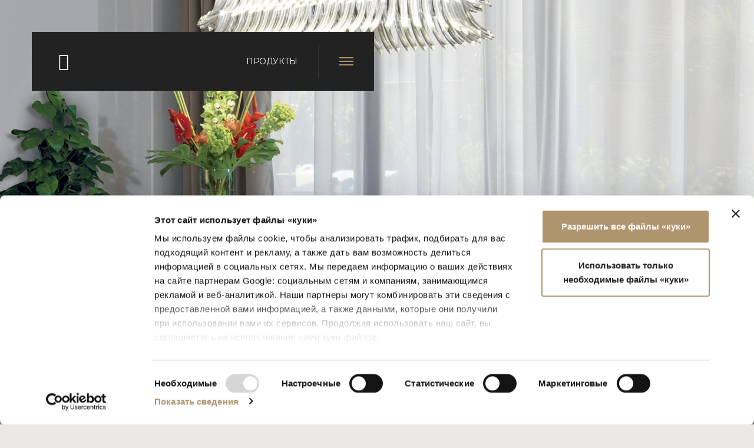

--- FILE ---
content_type: text/html; charset=utf-8
request_url: https://www.longhi.it/ru/%D0%BF%D1%80%D0%BE%D0%B4%D1%83%D0%BA%D1%82%D1%8B/%D1%81%D1%82%D0%BE%D0%BB%D1%8B/excelsior
body_size: 11687
content:

<!DOCTYPE html>
<html class="no-js" lang="ru-RU">
<head>
	<meta charset="utf-8">
	<meta http-equiv="x-ua-compatible" content="ie=edge">
	<meta name="viewport" content="width=device-width, initial-scale=1.0">
	<meta name="mobile-web-app-capable" content="yes">
	<meta name="format-detection" content="telephone=no">
		<link rel="alternate" hreflang="it" href="https://www.longhi.it/it/prodotti/tavoli/excelsior" />
		<link rel="alternate" hreflang="en" href="https://www.longhi.it/en-us/products/tables/excelsior" />
		<link rel="alternate" hreflang="ru" href="https://www.longhi.it/ru/продукты/столы/excelsior" />
				<link rel="canonical" href="https://www.longhi.it/ru/продукты/столы/excelsior" />
		<link rel="alternate" hreflang="zh" href="https://www.longhi.it/zh-cn/產品/桌子/excelsior" />
	<title>Excelsior - Longhi.it</title>
	
	<meta name="description" content="Стол с основанием, состоящим из внешней деревянной боковины с обивкой и вертикальной про-стежкой или с обивкой с эффектом 3D рельефным декором &#171;Sequence&#187; из кожи P" />
	<meta name="language" content="ru">
	<link rel="apple-touch-icon" sizes="57x57" href="/apple-icon-57x57.png" />
	<link rel="apple-touch-icon" sizes="60x60" href="/apple-icon-60x60.png" />
	<link rel="apple-touch-icon" sizes="72x72" href="/apple-icon-72x72.png" />
	<link rel="apple-touch-icon" sizes="76x76" href="/apple-icon-76x76.png" />
	<link rel="apple-touch-icon" sizes="114x114" href="/apple-icon-114x114.png" />
	<link rel="apple-touch-icon" sizes="120x120" href="/apple-icon-120x120.png" />
	<link rel="apple-touch-icon" sizes="144x144" href="/apple-icon-144x144.png" />
	<link rel="apple-touch-icon" sizes="152x152" href="/apple-icon-152x152.png" />
	<link rel="apple-touch-icon" sizes="180x180" href="/apple-icon-180x180.png" />
	<link rel="icon" type="image/png" sizes="192x192" href="/android-icon-192x192.png" />
	<link rel="icon" type="image/png" sizes="32x32" href="/favicon-32x32.png" />
	<link rel="icon" type="image/png" sizes="96x96" href="/favicon-96x96.png" />
	<link rel="icon" type="image/png" sizes="16x16" href="/favicon-16x16.png" />
	<link rel="manifest" href="/manifest.json" />
	<meta name="msapplication-TileColor" content="#ffffff">
	<meta name="msapplication-TileImage" content="/ms-icon-144x144.png">
	<meta name="theme-color" content="#ffffff">
	
		<script type="application/ld+json">
			{
			"@context": "https://schema.org/",
			"@type": "BreadcrumbList",
			"itemListElement": [
			{
			"@type": "ListItem",
			"position": 1,
			"name": "Longhi",
			"item": {
			"@type": "Thing",
			"@id": "https://www.longhi.it/ru"
			}
			},
{"@type": "ListItem",
"position": 2,
"name": "продукты",
"item": {
"@type": "Thing",
"@id": "https://www.longhi.it//ru/продукты"}
},
{"@type": "ListItem",
"position": 3,
"name": "Столы",
"item": {
"@type": "Thing",
"@id": "https://www.longhi.it//ru/продукты/столы"}
},
{"@type": "ListItem",
"position": 4,
"name": "Excelsior",
"item": {
"@type": "Thing",
"@id": "https://www.longhi.it//ru/продукты/столы/excelsior"}
}
			]
			}
		</script>
	<link rel="stylesheet" href="/css/styles.min.v13939714539.css">
	<script type="text/javascript">
		var _root = '/';
		var _gtagid = 'UA-42993728-1';
	</script>
	<script id="Cookiebot" data-culture="ru" src="https://consent.cookiebot.com/uc.js" data-cbid="38b947ab-4c89-4539-8fea-e9fe3b68ec13" data-blockingmode="auto" type="text/javascript"></script>
	<!-- Google Tag Manager -->
	<script>
	(function (w, d, s, l, i) {
			w[l] = w[l] || []; w[l].push({
				'gtm.start':
					new Date().getTime(), event: 'gtm.js'
			}); var f = d.getElementsByTagName(s)[0],
				j = d.createElement(s), dl = l != 'dataLayer' ? '&l=' + l : ''; j.async = true; j.src =
					'https://www.googletagmanager.com/gtm.js?id=' + i + dl; f.parentNode.insertBefore(j, f);
		})(window, document, 'script', 'dataLayer', 'GTM-TRDP78D');</script>
	<!-- End Google Tag Manager -->
		<!-- Hotjar Tracking Code for https://www.longhi.it/ -->
		<script>
			(function (h, o, t, j, a, r) {
				h.hj = h.hj || function () { (h.hj.q = h.hj.q || []).push(arguments) };
				h._hjSettings = { hjid: 2628814, hjsv: 6 };
				a = o.getElementsByTagName('head')[0];
				r = o.createElement('script'); r.async = 1;
				r.src = t + h._hjSettings.hjid + j + h._hjSettings.hjsv;
				a.appendChild(r);
			})(window, document, 'https://static.hotjar.com/c/hotjar-', '.js?sv=');
		</script>
	<noscript>
		<style>
			.spinner-wrap {
				display: none;
			}

			.header {
				position: relative;
				top: auto;
			}

			.menu {
				display: block;
				position: relative;
				opacity: 1;
				max-height: none;
				visibility: visible;
				z-index: 0;
				pointer-events: all;
			}

				.menu .menu-container {
					background-color: transparent;
				}

				.menu a {
					color: #222 !important;
				}

				.menu .main-menu .menu-item .submenu {
					display: block !important;
				}

			.lazyload,
			.lazyloading {
				filter: blur(0);
				-webkit-filter: blur(0);
			}
		</style>
	</noscript>
</head>
<body>
	<!-- Google Tag Manager (noscript) -->
	<noscript>
		<iframe src="https://www.googletagmanager.com/ns.html?id=GTM-TRDP78D" ;
						height="0" width="0" style="display:none;visibility:hidden"></iframe>
	</noscript>
	<!-- End Google Tag Manager (noscript) -->
	<div class="spinner-wrap">
		<div class="spinner"></div>
	</div>
	
<script type="text/javascript">
	function GetKeyword(event) {
		var keywords = $('#txtSearch').val();
		var keyCode = event.keyCode ? event.keyCode : event.which ? event.which : event.charCode;
		if (keyCode == 13) {
			try {
				if (!event) var event = window.event;
				event.cancelBubble = true;
				event.returnValue = false;
				event.stopPropagation();
				event.preventDefault();
			} catch (Exxx) { }
			if (keywords != '' && keywords != undefined) {
				var linkSearch = $('#btnSearch').attr('linkPage');
				window.location.href = linkSearch + '?keyword=' + keywords.replace(' ', '-');
			}
			_PageReadyForSubmit = false;
		} else { }
	}
	function Search() {
		var txt = $('#txtSearch').val();
		var linkSearch = $('#btnSearch').attr('linkPage');
		if (txt != undefined && txt != '') {
			window.location.href = linkSearch + '?keyword=' + txt.replace(' ', '-');
		}
	}
</script>
<!-- HEADER -->
<header class="header">
	<div class="cont">
		<a href="/ru" class="logo">
			<i class="icon-logo"></i>
			<!-- <i class="icon-logo_60"></i>-->
		</a>
		<div class="dx">
			<div class="title">продукты</div>
			<div class="line"></div>
			<button class="ico_menu">
				<div class="ico">
					<span></span>
				</div>
			</button>
		</div>
	</div>
	<div class="cont-extra"></div>
</header>
<!-- [end] HEADER -->
<!-- NAVIGATION MENU -->
<nav class="menu">
	<div class="menu-container">
		<div class="menu--top">
			<div class="menu--top--sx">
							<a href="https://www.longhi.it/it/prodotti/tavoli/excelsior" class="no-barba ">it</a>
							<a href="https://www.longhi.it/en-us/products/tables/excelsior" class="no-barba ">en</a>
							<a href="https://www.longhi.it/ru/продукты/столы/excelsior" class="no-barba selected">ru</a>
							<a href="https://www.longhi.it/zh-cn/產品/桌子/excelsior" class="no-barba ">zh</a>
			</div>
			<button class="menu--close"></button>
			<div class="menu--top--dx">
				<a href="/ru/личный-кабинет" class="no-barba" rel="nofollow">ЛИЧНЫЙ КАБИНЕТ</a>
				<div class="search">
					<input type="text" name="txtSearch" placeholder="insert text" id="txtSearch" onkeypress="GetKeyword(event)">
					<div class="button-search" id="btnSearch" onclick="Search()" linkpage="/ru/search"><i class="icon-search"></i></div>
				</div>
			</div>
		</div>
		<div class="menu--wrapper">
			<div class="inner">
				<div class="col-menu">
					<div class="main-menu">
								<div class="menu-item selected">
										<a href="/ru/продукты" class="no-barba" data-submenuitem="submenuProducts"><span>продукты</span></a>
										<div class="submenu" data-submenu="submenuProducts">
												<div class="submenu-item "><a href="/ru/продукты/уличная-мебель"><span>Уличная мебель</span></a></div>
												<div class="submenu-item "><a href="/ru/продукты/диваны"><span>Диваны</span></a></div>
												<div class="submenu-item "><a href="/ru/продукты/кресла"><span>Кресла</span></a></div>
												<div class="submenu-item "><a href="/ru/продукты/столики"><span>Столики</span></a></div>
												<div class="submenu-item "><a href="/ru/продукты/консоль"><span>Консоль</span></a></div>
												<div class="submenu-item selected"><a href="/ru/продукты/столы"><span>Столы</span></a></div>
												<div class="submenu-item "><a href="/ru/продукты/cтулья"><span>Cтулья</span></a></div>
												<div class="submenu-item "><a href="/ru/продукты/контейнеры-и-книжные-шкафы"><span>Контейнеры и книжные шкафы</span></a></div>
												<div class="submenu-item "><a href="/ru/продукты/mодульная-система"><span>Mодульная система</span></a></div>
												<div class="submenu-item "><a href="/ru/продукты/кровати"><span>Кровати</span></a></div>
												<div class="submenu-item "><a href="/ru/продукты/постельные-принадлежности"><span>Постельные принадлежности</span></a></div>
												<div class="submenu-item "><a href="/ru/продукты/скамейки-и-пуфы"><span>Скамейки и пуфы</span></a></div>
												<div class="submenu-item "><a href="/ru/продукты/уголок-красоты"><span>Уголок красоты</span></a></div>
												<div class="submenu-item "><a href="/ru/продукты/шкафы-и-гардеробные-комнаты"><span>Шкафы и Гардеробные комнаты</span></a></div>
												<div class="submenu-item "><a href="/ru/продукты/зеркала"><span>Зеркала</span></a></div>
												<div class="submenu-item "><a href="/ru/продукты/светильники"><span>Светильники</span></a></div>
												<div class="submenu-item "><a href="/ru/продукты/ковры"><span>Ковры</span></a></div>
												<div class="submenu-item "><a href="/ru/продукты/аксессуары"><span>Аксессуары</span></a></div>
												<div class="submenu-item "><a href="/ru/продукты/luxury-plus"><span>Luxury Plus</span></a></div>
												<div class="submenu-item "><a href="/ru/продукты/двери"><span>Двери</span></a></div>
												<div class="submenu-item "><a href="/ru/продукты/буазери"><span>Буазери</span></a></div>
										</div>
								</div>
								<div class="menu-item ">
										<a href="/ru/коллекции"><span>КОЛЛЕКЦИИ</span></a>
								</div>
								<div class="menu-item ">
										<a href="/ru/конфигуратор"><span>КОНФИГУРАТОР</span></a>
								</div>
								<div class="menu-item ">
										<a href="/ru/материалы"><span>МАТЕРИАЛЫ</span></a>
								</div>
								<div class="menu-item ">
										<a href="/ru/experience"><span>Experience</span></a>
								</div>
								<div class="menu-item ">
										<a href="/ru/компания"><span>КОМПАНИЯ</span></a>
								</div>
								<div class="menu-item ">
										<a href="/ru/новости"><span>НОВОСТИ</span></a>
								</div>
								<div class="menu-item ">
										<a href="/ru/каталоги"><span>КАТАЛОГИ</span></a>
								</div>
						<div class="menu-item">
							<a href="https://virtualtour.longhi.it" target="_blank"><span>Virtual Tour</span></a>
						</div>
					</div>
					<div class="minor-menu">
								<div class="menu-item ">
										<a href="/ru/видеогалерея"><span>ВИДЕОГАЛЕРЕЯ</span></a>
								</div>
								<div class="menu-item ">
										<a href="/ru/пресса"><span>ПРЕССА</span></a>
								</div>
								<div class="menu-item ">
										<a href="/ru/пункты-продаж" class="no-barba"><span>ПУНКТЫ ПРОДАЖ</span></a>
								</div>
								<div class="menu-item ">
										<a href="/ru/контакты" class="no-barba"><span>КОНТАКТЫ</span></a>
								</div>
								<div class="menu-item ">
										<a href="/ru/информационная-рассылка" class="no-barba"><span>ИНФОРМАЦИОННАЯ РАССЫЛКА</span></a>
								</div>
						<div class="menu-item wishlist-btn">
							<a href="/ru/wishlist">
								<span>Wishlist</span>
								<span class="count"></span>
							</a>
						</div>
					</div>
				</div>
					<div class="col-submenu">
						<div class="submenu" data-submenu="submenuProducts">
								<div class="submenu-item "><a href="/ru/продукты/уличная-мебель"><span>Уличная мебель</span></a></div>
								<div class="submenu-item "><a href="/ru/продукты/диваны"><span>Диваны</span></a></div>
								<div class="submenu-item "><a href="/ru/продукты/кресла"><span>Кресла</span></a></div>
								<div class="submenu-item "><a href="/ru/продукты/столики"><span>Столики</span></a></div>
								<div class="submenu-item "><a href="/ru/продукты/консоль"><span>Консоль</span></a></div>
								<div class="submenu-item selected"><a href="/ru/продукты/столы"><span>Столы</span></a></div>
								<div class="submenu-item "><a href="/ru/продукты/cтулья"><span>Cтулья</span></a></div>
								<div class="submenu-item "><a href="/ru/продукты/контейнеры-и-книжные-шкафы"><span>Контейнеры и книжные шкафы</span></a></div>
								<div class="submenu-item "><a href="/ru/продукты/mодульная-система"><span>Mодульная система</span></a></div>
								<div class="submenu-item "><a href="/ru/продукты/кровати"><span>Кровати</span></a></div>
								<div class="submenu-item "><a href="/ru/продукты/постельные-принадлежности"><span>Постельные принадлежности</span></a></div>
								<div class="submenu-item "><a href="/ru/продукты/скамейки-и-пуфы"><span>Скамейки и пуфы</span></a></div>
								<div class="submenu-item "><a href="/ru/продукты/уголок-красоты"><span>Уголок красоты</span></a></div>
								<div class="submenu-item "><a href="/ru/продукты/шкафы-и-гардеробные-комнаты"><span>Шкафы и Гардеробные комнаты</span></a></div>
								<div class="submenu-item "><a href="/ru/продукты/зеркала"><span>Зеркала</span></a></div>
								<div class="submenu-item "><a href="/ru/продукты/светильники"><span>Светильники</span></a></div>
								<div class="submenu-item "><a href="/ru/продукты/ковры"><span>Ковры</span></a></div>
								<div class="submenu-item "><a href="/ru/продукты/аксессуары"><span>Аксессуары</span></a></div>
								<div class="submenu-item "><a href="/ru/продукты/luxury-plus"><span>Luxury Plus</span></a></div>
								<div class="submenu-item "><a href="/ru/продукты/двери"><span>Двери</span></a></div>
								<div class="submenu-item "><a href="/ru/продукты/буазери"><span>Буазери</span></a></div>
						</div>
					</div>
			</div>
		</div>
		<div class="menu--bottom">
			<div class="social">
					<a href="https://it.pinterest.com/Longhi_SpA/" target="_blank"><i class="icon-pinterest-p"></i></a>
					<a href="https://mp.weixin.qq.com/s/Q9kJ8VKohCzBGegvcJ-C5w" target="_blank"><i class="icon-wechat"></i></a>
					<a href="https://m.weibo.cn/u/7533173929?jumpfrom=weibocom" target="_blank"><i class="icon-weibo"></i></a>
					<a href="https://www.xiaohongshu.com/website-login/captcha?redirectPath=https%3A%2F%2Fwww.xiaohongshu.com%2Fexplore%3Fapp_platform%3Dios%26app_version%3D9.4%26share_from_user_hidden%3Dtrue%26xsec_source%3Dapp_share%26type%3Dnormal%26xsec_token%3DCB-I5qmiORzmPAfVfk" target="_blank"><i class="icon-RED-LOGO"></i></a>
					<a href="https://t.me/longhi_meda_spa" target="_blank"><i class="icon-telegram"></i></a>
					<a href="https://open.spotify.com/user/ulfequ7nmblkmi59sbu8vdfcg" target="_blank"><i class="icon-spotify"></i></a>
					<a href=" https://www.linkedin.com/company/longhi-s.p.a./ ​" target="_blank"><i class="icon-linkedin"></i></a>
					<a href="https://www.youtube.com/channel/UCXuCYP3ppsxJcQbYrdU1W_A" target="_blank"><i class="icon-youtube"></i></a>
					<a href="https://www.facebook.com/LonghiS.p.a.OfficialPage/" target="_blank"><i class="icon-facebook"></i></a>
					<a href="https://www.instagram.com/longhi_spa/" target="_blank"><i class="icon-instagram"></i></a>
			</div>
		</div>
		
	</div>
</nav>
<!-- [end] NAVIGATION MENU -->

	<!-- Page transition content -->
	<div id="barba-wrapper">
		<div class="barba-container">
			<!-- Content for Smooth scroll -->
			<div class="momentum-scroll">
				
<!-- WRAP -->
<div class="wrap home">
	<!-- Product dett -->
	<div class="product-cont product_dett" id_product="1647969855" image_product="https://www.longhi.it/ContentsFiles/Tavoli_Excelsior_Preview-Still-Life.jpg">
		<!-- Top image -->
		<div class="product-top__img" data-aos="fade">
			<img src="https://www.longhi.it/ContentsFiles/Tavoli_Excelsior_Dettaglio-Ambientata.jpg" alt="Tavoli_Excelsior_Dettaglio-Ambientata" />
		</div>
		<!-- [end] Top image -->
		<div class="product-intro" data-aos="fade">
			<div>
				
<!-- Breadcrumb -->
<div class="breadcrumbs">
	<a href="/ru"><strong>ГЛАВНАЯ</strong></a>
			<a href="/ru/продукты">продукты</a>
			<a href="/ru/продукты/столы">Столы</a>
				<span>Excelsior</span>
</div>
<!-- [end] Breadcrumb -->
				<div class="title">
					<a href="/ru/продукты/столы" class="back">
						<i class="icon-chevron-thin-left"></i>
					</a>
					<h1>Excelsior</h1>
					<div class="buttons">
						<a href="#share-popup" class="btn-share no-barba">
							<svg fill="currentColor" viewBox="0 0 16 16">
								<path d="M11 2.5a2.5 2.5 0 1 1 .603 1.628l-6.718 3.12a2.499 2.499 0 0 1 0 1.504l6.718 3.12a2.5 2.5 0 1 1-.488.876l-6.718-3.12a2.5 2.5 0 1 1 0-3.256l6.718-3.12A2.5 2.5 0 0 1 11 2.5z" />
							</svg>
						</a>
						<a href="" class="wishlist-add">
							<svg fill="currentColor" viewBox="0 0 16 16">
								<path d="m8 2.748-.717-.737C5.6.281 2.514.878 1.4 3.053c-.523 1.023-.641 2.5.314 4.385.92 1.815 2.834 3.989 6.286 6.357 3.452-2.368 5.365-4.542 6.286-6.357.955-1.886.838-3.362.314-4.385C13.486.878 10.4.28 8.717 2.01L8 2.748zM8 15C-7.333 4.868 3.279-3.04 7.824 1.143c.06.055.119.112.176.171a3.12 3.12 0 0 1 .176-.17C12.72-3.042 23.333 4.867 8 15z" />
							</svg>
						</a>
						<a href="" class="wishlist-remove">
							<svg fill="currentColor" viewBox="0 0 16 16">
								<path fill-rule="evenodd" d="M8 1.314C12.438-3.248 23.534 4.735 8 15-7.534 4.736 3.562-3.248 8 1.314z" />
							</svg>
						</a>
					</div>
				</div>
					<div class="subtitle">
						<h2>designed by Giuseppe Iasparra  | U 165</h2>
					</div>
									<p> Стол с основанием, состоящим из деревянной внешней
опоры, обитой замшей с простежкой, и внутренней
секции из шлифованного металла с декором «Sequence».
Его ажурный узор кажется творением ручной работы,
хотя на самом деле является результатом утонченной
лазерной обработки. Декор «соты» от Джузеппе Яспарры
- это стиль, подлинный знаковый рисунок, который
используется в различных изделиях коллекции Loveluxe -
столах, шкафах, а также буазери - и представляет собой
уникальный выразительный язык Longhi. Стол Excelsior
имеет столешницу с закругленными углами и отличается
особенной формой, изысканными материалами,
сбалансированными пропорциями и толщиной.

				
			
		</p>
			</div>
		</div>
		<!-- Description -->
		<div class="product-intro-plus">
			<!-- Col sx -->
			<div class="col-sx" data-aos="fade">
					<div class="image">
						<img src="https://www.longhi.it/ContentsFiles/Tavoli_Excelsior_Dettaglio-Still-Life.jpg" alt="Tavoli_Excelsior_Dettaglio-Still-Life">
					</div>
									<p>Стол с основанием, состоящим из внешней деревянной боковины с обивкой и вертикальной про-стежкой или с обивкой с эффектом 3D рельефным декором «Sequence» из кожи P.3 Miami/SoftLeather/Suede и из внутренней секции из шлифованного металла с вырезанным посредством лазера декором «Sequence» с отделкой: сатинированный никель, глянцевый коричневый деграде, золото BlackRose, глянцевое светлое золото, матовое золото шампань, глянцевый хром, глянцевый черный хром, матовая сатинированная бронза, глянцевое розовое золото, матовое розовое золото. Пластина, рас-положенная под столешницей, обтянута кожей по каталогу в тон основания. Отделка столешниц:мрамор толщиной 20 мм со скосом 20 мм: мрамор Bianco Carrara, мрамор Imperial Brown, мрамор Sahara Noir (глянцевая и матовая полиэфирная отделка), мрамор Dover White, мрамор Panda White, мрамор Verde Guatemala, мрамор Corteccia, мрамор Port Saint Laurent, мрамор Rosso Levanto, мрамор Bardiglio Nuvolato, мрамор Elegant Brown, мрамор Palissandro Oniciato, мрамор Emperador Dark, мрамор Silver Wave, мрамор Agatha Black, мрамор Frappuccino, мрамор Calacatta, мрамор Fusion Light, мрамор Patagonia, мрамор Explosion Blu, мрамор Fusion Multicolor, мрамор Quarzo Juliet.</p>
			</div>
			<!-- [end] Col sx -->
			<!-- Col dx -->
			<div class="col-dx" data-aos="fade">
				<ul>
											<li><a href="" class="photogallery"><span>Фотогалерея</span></a></li>
																<li><a href="technical-drawings__gallery" class="open_gallery no-barba"><span>ЧЕРТЕЖИ</span></a></li>
												<li><a href="/ru/личный-кабинет/столы/excelsior/2d" class="no-barba"><span>2D</span></a></li>
							<li><a href="/ru/личный-кабинет/столы/excelsior/3d" class="no-barba"><span>3D</span></a></li>
													<li><a href="https://www.longhi.it/ContentsFiles/CERTIFICATO_GARANZIA_loveluxe(0).pdf" class="no-barba" download><span>ГАРАНТИЯ Loveluxe</span></a></li>
								<li><a href="https://www.longhi.it/ContentsFiles/CERTIFICATO_CURAeMANUTENZIONE_loveluxe(0).pdf" class="no-barba" download><span>УХОД И ТЕХОБСЛУЖИВАНИЕ</span></a></li>
					<li>
						<a href="/AjaxCalls/Products/GenerateTechnicalSheet?catalog=-497733865&amp;language=3&amp;id=1647969855" class="no-barba" target="_blank"><span>ГЕНЕРИРОВАТЬ PDF</span></a>
					</li>
				</ul>
			</div>
			<!-- [end] Col dx -->

		</div>
		<!-- [end] Description -->
			<!-- Tabs -->
			<div class="product-tabs">
				<div class="product-tabs__buttons" data-aos="fade">
						<a href="collection_tab" class="no-barba">ВСЕ ИЗДЕЛИЯ… Essence Collection / 2017</a>
									</div>
				<div class="product-tabs__wrap">
						<!-- Collection products -->
						<div class="product-tab collection" id="collection_tab">
							<div class="div_h1">
								<span>collection</span>
								<img src="https://www.longhi.it/ContentsFiles/longhi_logo_collezione_essence.png" alt="longhi_logo_collezione_essence">
							</div>
							<div class="slider">
									<a href="/ru/продукты/зеркала/graydon" class="item">
										<div class="caption">Graydon</div>
										<img src="https://www.longhi.it/ContentsFiles/Specchi_Graydon_Preview-Still-Life.jpg" alt="Specchi_Graydon_Preview-Still-Life">
									</a>
									<a href="/ru/продукты/столики/andy" class="item">
										<div class="caption">Andy</div>
										<img src="https://www.longhi.it/ContentsFiles/Tavolini_Andy_Preview-Still-Life.jpg" alt="Tavolini_Andy_Preview-Still-Life">
									</a>
									<a href="/ru/продукты/столики/angie" class="item">
										<div class="caption">Angie</div>
										<img src="https://www.longhi.it/ContentsFiles/Tavolini_Angie_Preview-Still-Life.jpg" alt="Tavolini_Angie_Preview-Still-Life">
									</a>
									<a href="/ru/продукты/консоль/ginza-evo-console" class="item">
										<div class="caption">Ginza evo console</div>
										<img src="https://www.longhi.it/ContentsFiles/Consolle_Ginza-evo-console_Preview-Still-Life.jpg" alt="Consolle_Ginza-evo-console_Preview-Still-Life">
									</a>
									<a href="/ru/продукты/зеркала/venere" class="item">
										<div class="caption">Venere</div>
										<img src="https://www.longhi.it/ContentsFiles/Specchi_Venere_Preview-Still-Life.jpg" alt="Specchi_Venere_Preview-Still-Life">
									</a>
									<a href="/ru/продукты/cтулья/daphne" class="item">
										<div class="caption">Daphne</div>
										<img src="https://www.longhi.it/ContentsFiles/Sedie_Daphne_Preview-Still-Life.jpg" alt="Sedie_Daphne_Preview-Still-Life">
									</a>
									<a href="/ru/продукты/столы/david" class="item">
										<div class="caption">David</div>
										<img src="https://www.longhi.it/ContentsFiles/Tavoli_David_Preview-Still-Life.jpg" alt="Tavoli_David_Preview-Still-Life">
									</a>
									<a href="/ru/продукты/консоль/odette" class="item">
										<div class="caption">Odette</div>
										<img src="https://www.longhi.it/ContentsFiles/Consolle_Odette_Preview-Still-Life.jpg" alt="Consolle_Odette_Preview-Still-Life">
									</a>
									<a href="/ru/продукты/столы/excelsior" class="item">
										<div class="caption">Excelsior</div>
										<img src="https://www.longhi.it/ContentsFiles/Tavoli_Excelsior_Preview-Still-Life.jpg" alt="Tavoli_Excelsior_Preview-Still-Life">
									</a>
									<a href="/ru/продукты/столы/manfred-table" class="item">
										<div class="caption">Manfred table</div>
										<img src="https://www.longhi.it/ContentsFiles/Tavoli_Manfred-table_Preview-Still-Life.jpg" alt="Tavoli_Manfred-table_Preview-Still-Life">
									</a>
									<a href="/ru/продукты/диваны/ansel" class="item">
										<div class="caption">Ansel</div>
										<img src="https://www.longhi.it/ContentsFiles/Divani_Ansel_Preview-Still-Life.jpg" alt="Divani_Ansel_Preview-Still-Life">
									</a>
									<a href="/ru/продукты/диваны/cohen" class="item">
										<div class="caption">Cohen</div>
										<img src="https://www.longhi.it/ContentsFiles/Divani_Cohen_Preview-Still-Life.jpg" alt="Divani_Cohen_Preview-Still-Life">
									</a>
									<a href="/ru/продукты/кресла/vivienne" class="item">
										<div class="caption">Vivienne</div>
										<img src="https://www.longhi.it/ContentsFiles/Poltrone_Vivienne_Preview-Still-Life.jpg" alt="Poltrone_Vivienne_Preview-Still-Life">
									</a>
									<a href="/ru/продукты/столы/hubert" class="item">
										<div class="caption">Hubert</div>
										<img src="https://www.longhi.it/ContentsFiles/Tavoli_Hubert_Preview-Still-Life.jpg" alt="Tavoli_Hubert_Preview-Still-Life">
									</a>
									<a href="/ru/продукты/контейнеры-и-книжные-шкафы/oscar" class="item">
										<div class="caption">Oscar</div>
										<img src="https://www.longhi.it/ContentsFiles/Contenitori-e-librerie_Oscar_Preview-Still-Life.jpg" alt="Contenitori-e-librerie_Oscar_Preview-Still-Life">
									</a>
									<a href="/ru/продукты/контейнеры-и-книжные-шкафы/ginza-bar" class="item">
										<div class="caption">Ginza bar</div>
										<img src="https://www.longhi.it/ContentsFiles/Contenitori-e-librerie_Ginza-bar_Preview-Still-Life.jpg" alt="Contenitori-e-librerie_Ginza-bar_Preview-Still-Life">
									</a>
									<a href="/ru/продукты/столики/david-small-table" class="item">
										<div class="caption">David small table</div>
										<img src="https://www.longhi.it/ContentsFiles/Tavolini_David-small-table_Preview-Still-Life.jpg" alt="Tavolini_David-small-table_Preview-Still-Life">
									</a>
									<a href="/ru/продукты/столики/martin" class="item">
										<div class="caption">Martin</div>
										<img src="https://www.longhi.it/ContentsFiles/Tavolini_Martin_Preview-Still-Life.jpg" alt="Tavolini_Martin_Preview-Still-Life">
									</a>
							</div>
						</div>
									</div>
			</div>
			<!-- [end] Tabs -->
		
			<!-- Gallery -->
			<div class="product-masonry__gallery" data-aos="fade">
				<div class="div_h1">
					Фотогалерея
				</div>
				<ul>
						<li data-src="https://www.longhi.it/ContentsFiles/EXCELSIOR_table_2(0).jpg" 
								class="">
							<img src="https://www.longhi.it/ContentsFiles/EXCELSIOR_table_2(0)_G2188.jpg" alt="EXCELSIOR_table_2(0)_G2188">
						</li>
						<li data-src="https://www.longhi.it/ContentsFiles/EXCELSIOR_table_3(0).jpg" 
								class="">
							<img src="https://www.longhi.it/ContentsFiles/EXCELSIOR_table_3(0)_G1153.jpg" alt="EXCELSIOR_table_3(0)_G1153">
						</li>
						<li data-src="https://www.longhi.it/ContentsFiles/EXCELSIOR_table_4(0).jpg" 
								class="">
							<img src="https://www.longhi.it/ContentsFiles/EXCELSIOR_table_4(0)_G6278.jpg" alt="EXCELSIOR_table_4(0)_G6278">
						</li>
						<li data-src="https://www.longhi.it/ContentsFiles/EXCELSIOR_table_5(0).jpg" 
								class="">
							<img src="https://www.longhi.it/ContentsFiles/EXCELSIOR_table_5(0)_G7816.jpg" alt="EXCELSIOR_table_5(0)_G7816">
						</li>
						<li data-src="https://www.longhi.it/ContentsFiles/EXCELSIOR_table_6(0).jpg" 
								class="">
							<img src="https://www.longhi.it/ContentsFiles/EXCELSIOR_table_6(0)_G750.jpg" alt="EXCELSIOR_table_6(0)_G750">
						</li>
						<li data-src="https://www.longhi.it/ContentsFiles/EXCELSIOR_table_7(0).jpg" 
								class="">
							<img src="https://www.longhi.it/ContentsFiles/EXCELSIOR_table_7(0)_G5964.jpg" alt="EXCELSIOR_table_7(0)_G5964">
						</li>
						<li data-src="https://www.longhi.it/ContentsFiles/EXCELSIOR_table_8(0).jpg" 
								class="hidden">
							<img src="https://www.longhi.it/ContentsFiles/EXCELSIOR_table_8(0)_G2519.jpg" alt="EXCELSIOR_table_8(0)_G2519">
						</li>
						<li data-src="https://www.longhi.it/ContentsFiles/EXCELSIOR_table_9(0).jpg" 
								class="hidden">
							<img src="https://www.longhi.it/ContentsFiles/EXCELSIOR_table_9(0)_G5485.jpg" alt="EXCELSIOR_table_9(0)_G5485">
						</li>
						<li data-src="https://www.longhi.it/ContentsFiles/EXCELSIOR_table_10(0).jpg" 
								class="hidden">
							<img src="https://www.longhi.it/ContentsFiles/EXCELSIOR_table_10(0)_G9149.jpg" alt="EXCELSIOR_table_10(0)_G9149">
						</li>
						<li data-src="https://www.longhi.it/ContentsFiles/EXCELSIOR_table_11(0).jpg" 
								class="hidden">
							<img src="https://www.longhi.it/ContentsFiles/EXCELSIOR_table_11(0)_G3163.jpg" alt="EXCELSIOR_table_11(0)_G3163">
						</li>
						<li data-src="https://www.longhi.it/ContentsFiles/EXCELSIOR_table_12(0).jpg" 
								class="hidden">
							<img src="https://www.longhi.it/ContentsFiles/EXCELSIOR_table_12(0)_G8288.jpg" alt="EXCELSIOR_table_12(0)_G8288">
						</li>
						<li data-src="https://www.longhi.it/ContentsFiles/EXCELSIOR_table_13(0).jpg" 
								class="hidden">
							<img src="https://www.longhi.it/ContentsFiles/EXCELSIOR_table_13(0)_G9095.jpg" alt="EXCELSIOR_table_13(0)_G9095">
						</li>
				</ul>
					<div class="product-masonry__gallery--buttons">
						<div class="btn show-more"><span>More</span></div>
						<div class="btn show-less"><span>Less</span></div>
					</div>
			</div>
			<!-- [end] Gallery -->
					<!-- Gallery Technical Drawings -->
			<div id="technical-drawings__gallery" class="imagesGallery">
					<img data-src="https://www.longhi.it/ContentsFiles/disegni_EXCELSIOR_web.jpg" src="" alt="disegni_EXCELSIOR_web">
			</div>
			<!-- [end] Gallery Technical Drawings -->
					<!-- Related products -->
			<div class="product-related" data-aos="fade">
				<div class="div_h1">
					Связанные изделия
				</div>
				<div class="slider">
						<a href="/ru/продукты/зеркала/mirage" class="item">
							<div class="caption">Mirage</div>
							<img src="https://www.longhi.it/ContentsFiles/Specchi_Mirage_Preview-Still-Life.jpg" alt="Specchi_Mirage_Preview-Still-Life">
						</a>
						<a href="/ru/продукты/cтулья/daphne" class="item">
							<div class="caption">Daphne</div>
							<img src="https://www.longhi.it/ContentsFiles/Sedie_Daphne_Preview-Still-Life.jpg" alt="Sedie_Daphne_Preview-Still-Life">
						</a>
						<a href="/ru/продукты/контейнеры-и-книжные-шкафы/vicky" class="item">
							<div class="caption">Vicky</div>
							<img src="https://www.longhi.it/ContentsFiles/Contenitori-e-librerie_Vicky_Preview-Still-Life.jpg" alt="Contenitori-e-librerie_Vicky_Preview-Still-Life">
						</a>
						<a href="/ru/продукты/столы/manfred-table" class="item">
							<div class="caption">Manfred table</div>
							<img src="https://www.longhi.it/ContentsFiles/Tavoli_Manfred-table_Preview-Still-Life.jpg" alt="Tavoli_Manfred-table_Preview-Still-Life">
						</a>
				</div>
			</div>
			<!-- [end] Related products -->
				<!-- Image banner -->
		<div class="row-image__banner" data-aos="fade">
			<img src="" alt="">
		</div>
		<!-- [end] Image banner -->
	</div>
	<!-- [end] Product dett -->
</div>
<!-- [end] WRAP -->

				
<!-- FOOTER -->
<footer>
	<div class="top">
		<a href="/" class="logo">
			<i class="icon-logo"></i>
			<!--<i class="icon-logo_60"></i>-->
		</a>
			<div class="social">
					<a href="https://it.pinterest.com/Longhi_SpA/" target="_blank"><i class="icon-pinterest-p"></i></a>
					<a href="https://mp.weixin.qq.com/s/Q9kJ8VKohCzBGegvcJ-C5w" target="_blank"><i class="icon-wechat"></i></a>
					<a href="https://m.weibo.cn/u/7533173929?jumpfrom=weibocom" target="_blank"><i class="icon-weibo"></i></a>
					<a href="https://www.xiaohongshu.com/website-login/captcha?redirectPath=https%3A%2F%2Fwww.xiaohongshu.com%2Fexplore%3Fapp_platform%3Dios%26app_version%3D9.4%26share_from_user_hidden%3Dtrue%26xsec_source%3Dapp_share%26type%3Dnormal%26xsec_token%3DCB-I5qmiORzmPAfVfk" target="_blank"><i class="icon-RED-LOGO"></i></a>
					<a href="https://t.me/longhi_meda_spa" target="_blank"><i class="icon-telegram"></i></a>
					<a href="https://open.spotify.com/user/ulfequ7nmblkmi59sbu8vdfcg" target="_blank"><i class="icon-spotify"></i></a>
					<a href=" https://www.linkedin.com/company/longhi-s.p.a./ ​" target="_blank"><i class="icon-linkedin"></i></a>
					<a href="https://www.youtube.com/channel/UCXuCYP3ppsxJcQbYrdU1W_A" target="_blank"><i class="icon-youtube"></i></a>
					<a href="https://www.facebook.com/LonghiS.p.a.OfficialPage/" target="_blank"><i class="icon-facebook"></i></a>
					<a href="https://www.instagram.com/longhi_spa/" target="_blank"><i class="icon-instagram"></i></a>
			</div>
		</div>
		<div class="bottom">
			<div class="div_p">
				LONGHI S.p.a. - P.IVA N: IT 00687180968
			</div>
			<div class="links">
				<a href="/ru/privacy-policy" class="ajax-popup-link no-barba">Privacy &amp; Policy</a>
				<a href="/ru/whistleblowing" class="no-barba">Whistleblowing</a>
				<a href="/ru/cookie-policy" class="no-barba">Cookies</a>
			</div>
		</div>
	</footer>
	<!-- [end] FOOTER -->

			</div>
			<!-- [end] Content for Smooth scroll -->
		</div>
	</div>
	<!-- [end] Page transition content -->
	<script src="/js/main.min.v13939714539.js" type="text/javascript" data-cookieconsent="ignore"></script>
	<!-- Google Map JS -->
	<script src="https://maps.googleapis.com/maps/api/js?key=AIzaSyDGmqMgGZWuJOZSuX_NvwUZ6i3XVzndOIU&sensor=true" type="text/javascript"></script>
	<script src="/js/press.js" type="text/javascript"></script>
	<script src="/js/cookiebot.js" type="text/javascript"></script>
	
	<script data-cfasync="false">(function (W, i, s, e, P, o, p) { W['WisePopsObject'] = P; W[P] = W[P] || function () { (W[P].q = W[P].q || []).push(arguments) }, W[P].l = 1 * new Date(); o = i.createElement(s), p = i.getElementsByTagName(s)[0]; o.defer = 1; o.src = e; p.parentNode.insertBefore(o, p) })(window, document, 'script', '//loader.wisepops.com/get-loader.js?v=1&site=cvR4Nkmt8E', 'wisepops');</script>
</body>
</html>

--- FILE ---
content_type: application/x-javascript
request_url: https://consentcdn.cookiebot.com/consentconfig/38b947ab-4c89-4539-8fea-e9fe3b68ec13/longhi.it/configuration.js
body_size: 148
content:
CookieConsent.configuration.tags.push({id:187825957,type:"script",tagID:"",innerHash:"",outerHash:"",tagHash:"7073350620920",url:"https://consent.cookiebot.com/uc.js",resolvedUrl:"https://consent.cookiebot.com/uc.js",cat:[1]});CookieConsent.configuration.tags.push({id:187825961,type:"script",tagID:"",innerHash:"",outerHash:"",tagHash:"5975215612495",url:"",resolvedUrl:"",cat:[3,4]});CookieConsent.configuration.tags.push({id:187825962,type:"script",tagID:"",innerHash:"",outerHash:"",tagHash:"4321912532383",url:"https://www.longhi.it/js/main.min.v13939714539.js",resolvedUrl:"https://www.longhi.it/js/main.min.v13939714539.js",cat:[4]});CookieConsent.configuration.tags.push({id:187825965,type:"script",tagID:"",innerHash:"",outerHash:"",tagHash:"2264246262274",url:"https://www.google.com/recaptcha/api.js?onload=recaptchaLoad&render=explicit&hl=it",resolvedUrl:"https://www.google.com/recaptcha/api.js?onload=recaptchaLoad&render=explicit&hl=it",cat:[1]});CookieConsent.configuration.tags.push({id:187825968,type:"script",tagID:"",innerHash:"",outerHash:"",tagHash:"16685510750151",url:"",resolvedUrl:"",cat:[3]});

--- FILE ---
content_type: application/javascript
request_url: https://www.longhi.it/js/main.min.v13939714539.js
body_size: 210988
content:
!function n(o,s,r){function a(t,e){if(!s[t]){if(!o[t]){var i="function"==typeof require&&require;if(!e&&i)return i(t,!0);if(l)return l(t,!0);throw(e=new Error("Cannot find module '"+t+"'")).code="MODULE_NOT_FOUND",e}i=s[t]={exports:{}},o[t][0].call(i.exports,function(e){return a(o[t][1][e]||e)},i,i.exports,n,o,s,r)}return s[t].exports}for(var l="function"==typeof require&&require,e=0;e<r.length;e++)a(r[e]);return a}({"/Volumes/Samsung_T5/Siti/longhi/HTML/app/js/lib/THOM/THOM.global.js":[function(require,module,exports){"undefined"==typeof THOM&&(THOM={GLOBAL:{},ACTION:{RESPONSE:{}}}),THOM.Init=function(e){alert("top"),THOM.GLOBAL.culture=e},THOM.GLOBAL.culture=null,THOM.ACTION.RESPONSE.statusEnum=function(){return{success:0,noPermission:1,contentTypeNotEnabled:4,genericError:5,modelStateError:6,notAvailable:7,extensionNotAllowed:8,schemaErrors:9,fileLoadException:10}};var JSON=JSON||{};JSON.stringify=JSON.stringify||function(e){var t=typeof e;if("object"!=t||null===e)return"string"==t&&(e='"'+e+'"'),String(e);var i,n,o=[],s=e&&e.constructor==Array;for(i in e)"string"==(t=typeof(n=e[i]))?n='"'+n+'"':"object"==t&&null!==n&&(n=JSON.stringify(n)),o.push((s?"":'"'+i+'":')+String(n));return(s?"[":"{")+String(o)+(s?"]":"}")},JSON.parse=JSON.parse||function(str){return""===str&&(str='""'),eval("var p="+str+";"),p}},{}],"/Volumes/Samsung_T5/Siti/longhi/HTML/app/js/lib/THOM/THOM.wishlist.js":[function(e,t,i){void 0===THOM.WISHLIST&&(THOM.WISHLIST={}),THOM.WISHLIST=function(e,t,i,n){this.Debug=n,this.Days=t,this.Name=e,this.UniqueId=i,this.Items=this.GetCookieItems(),this.Debug&&console.log("THOM.WISHLIST"),this.Debug&&console.log(this)},THOM.WISHLIST.prototype.GetCookieItems=function(){this.Debug&&console.log("THOM.WISHLIST.GetCookieItems");var e=[];try{for(var t,i,n=document.cookie.split(";"),o=0;o<n.length;o++)if(t=n[o].substr(0,n[o].indexOf("=")),i=n[o].substr(n[o].indexOf("=")+1),(t=t.replace(/^\s+|\s+$/g,""))==this.Name){void 0!==i&&(e=JSON.parse(i));break}}catch(e){console.log(e)}return e},THOM.WISHLIST.prototype.SetCookieItems=function(e){this.Debug&&console.log("THOM.WISHLIST.SetCookieItems"),this.Debug&&console.log(e);try{var t=new Date,i=(t.setDate(t.getDate()+this.Days),JSON.stringify(e)+(null==this.Days?"":"; expires="+t.toUTCString()+";path=/"));document.cookie=this.Name+"="+i}catch(e){console.log(e)}},THOM.WISHLIST.prototype.Index=function(e){this.Debug&&console.log("THOM.WISHLIST.Index");var t=-1;this.Items=this.GetCookieItems(),num=this.Items.length;for(var i=0;i<num;i++)if(this.Items[i][this.UniqueId]==e){t=i;break}return t},THOM.WISHLIST.prototype.Add=function(e){this.Debug&&console.log("THOM.WISHLIST.Add");var t=!1;if(-1<this.Index(e[this.UniqueId]))this.Debug&&console.log(e[this.UniqueId]+" already exists");else try{this.Items=this.GetCookieItems(),this.Items.push(e),this.SetCookieItems(this.Items),t=!0}catch(e){console.log(e)}return this.Debug&&console.log(this),t},THOM.WISHLIST.prototype.Remove=function(e){this.Debug&&console.log("THOM.WISHLIST.Remove");var t=!1,e=this.Index(e);if(-1<e)try{this.Items.splice(e,1),this.SetCookieItems(this.Items),t=!0}catch(e){console.log(e)}return this.Debug&&console.log(this),t},THOM.WISHLIST.prototype.Count=function(){this.Debug&&console.log("THOM.WISHLIST.Count"),res=0;try{this.Items=this.GetCookieItems(),res=this.Items.length}catch(e){console.log(e)}return res}},{}],"/Volumes/Samsung_T5/Siti/longhi/HTML/app/js/lib/auto_hide-header.js":[function(e,t,i){autohide_header={init:function(){$this=this,mainHeader=$(".header"),headerHeight=mainHeader.height(),scrolling=!1,previousTop=0,currentTop=0,scrollDelta=0,scrollOffset=144,theme=0,autohide_header.setlisteners()},setlisteners:function(){$(window).on("scroll",function(){scrolling||(scrolling=!0,window.requestAnimationFrame?requestAnimationFrame(autohide_header.autoHideHeader):setTimeout(autohide_header.autoHideHeader,250))}),$(window).on("resize",function(){headerHeight=mainHeader.height()}),scrolling||(scrolling=!0,window.requestAnimationFrame?requestAnimationFrame(autohide_header.autoHideHeader):setTimeout(autohide_header.autoHideHeader,250))},autoHideHeader:function(){var e=$(window).scrollTop();scrollOffset,e>=2*scrollOffset||(window.innerWidth,bp_m),autohide_header.checkSimpleNavigation(e),previousTop=e,scrolling=!1},checkSimpleNavigation:function(e){previousTop-e>scrollDelta?mainHeader.removeClass("is-hidden"):e-previousTop>scrollDelta&&e>scrollOffset&&mainHeader.addClass("is-hidden")}}},{}],"/Volumes/Samsung_T5/Siti/longhi/HTML/app/js/lib/custom_select.js":[function(e,t,i){!function(o,t){"use strict";e("imagesloaded");var i={maxitem:"",callback:!1};function n(e,t){return this.el=e,this.$el=o(e),this.s=o.extend({},i,t),this.modules={},this.init(),this}n.prototype.init=function(){var e=this;e.resize(),o(t).on("resizeend",250,function(){e.resize()})},n.prototype.resize=function(){800<=t.innerWidth?this.desk_nav():this.mob_nav()},n.prototype.desk_nav=function(){var e=this;e.$el.unbind("click"),e.$el.hoverIntent({over:function(){e.open()},out:function(){e.close()},selector:e})},n.prototype.mob_nav=function(){var t=this;t.$el.find(".titleText").unbind("click"),t.$el.find(".titleText").click(function(e){return e.preventDefault(),o(".custom_select").not(t.$el).find(".select_cont").stop().slideUp(100,function(){o(this).css("dsiplay","none")}),t.$el.find(".select_cont").is(":visible")?(t.$el.find(".select_cont").stop().slideUp(300),t.$el.removeClass("is-open")):(t.$el.find(".select_cont").stop().slideDown(300),t.$el.addClass("is-open")),!1})},n.prototype.open=function(){this.scrollbar(),this.$el.find(".select_cont").fadeIn(300),this.$el.addClass("is-open")},n.prototype.scrollbar=function(){var t=this,e=t.$el.find(".select_cont li"),i=e.length,n=0;o.isNumeric(t.s.maxitem)&&i>t.s.maxitem&&(t.$el.find(".select_cont").css("display","block"),e.length>t.s.maxitem&&e.each(function(e){n+=o(this).outerHeight(!0),--t.s.maxitem||t.$el.find(".select_cont").height(n).css("overflow","hidden")}),t.$el.find(".select_cont").css("display","none"),t.$el.find(".select_cont").hasClass("mCustomScrollbar")?t.$el.find(".select_cont").mCustomScrollbar("update"):t.$el.find(".select_cont").mCustomScrollbar({scrollbarPosition:"inside",autoHideScrollbar:!0,alwaysShowScrollbar:0}))},n.prototype.close=function(){this.$el.find(".select_cont").stop().fadeOut(300,function(){o(this).css("dsiplay","none")}),this.$el.removeClass("is-open")},o.fn.thomDropbox=function(e){return this.each(function(){if(o.data(this,"thomDropbox"))try{o(this).data("thomDropbox").init()}catch(e){console.error("thomDropbox has not initiated properly")}else o.data(this,"thomDropbox",new n(this,e))})},o.fn.thomDropbox.modules={}}(jQuery,window,document)},{imagesloaded:"/Volumes/Samsung_T5/Siti/longhi/HTML/node_modules/imagesloaded/imagesloaded.js"}],"/Volumes/Samsung_T5/Siti/longhi/HTML/app/js/lib/navigation-menu.js":[function(e,t,i){navMenu={init:function(){$this=this,menu=$("nav.menu"),navMenu.setlisteners()},setlisteners:function(){$(".header .ico_menu").on("click",function(e){e.preventDefault(),navMenu.open()})},open:function(){menu.addClass("open")},close:function(){menu.removeClass("open")}}},{}],"/Volumes/Samsung_T5/Siti/longhi/HTML/app/js/lib/thom_form.js":[function(e,t,i){var n,o;e("jquery-validation"),e("jquery-validation-unobtrusive"),jQuery.validator.unobtrusive.adapters.add("shouldbetrue",new Array,function(e){e.rules.shouldbetrue=!0,e.message&&(e.messages.shouldbetrue=e.message)}),jQuery.validator.addMethod("shouldbetrue",function(e,t){return jQuery(t).is(":checked")}),n=this,o=function(s){!function(){"use strict";var i={errorMsg:null,errorCallback:function(){},myCallback:function(){}},e=null,n="",o="";function t(e,t){return this.el=e,this.$el=s(e),this.s=s.extend({},i,t),this.modules={},this.init(),this}t.prototype.init=function(){this.listeners()},t.prototype.listeners=function(){var t=this;t.$el.find(".formSubmit").click(function(){s(this).prop("disabled",!0),t.response()}),t.$el.find("input, textarea").keypress(function(e){10!=e.which&&13!=e.which||t.response()}),t.$el.find("input[type=file]").exists()&&(e=t.$el.find("input[type=file]"),n=e.next("label"),o=n.html(),e.on("change",function(e){var t="";this.files&&1<this.files.length?t=(this.getAttribute("data-multiple-caption")||"").replace("{count}",this.files.length):e.target.value&&(t=e.target.value.split("\\").pop()),t?n.find("span").html(t):n.html(o)}),e.on("focus",function(){e.addClass("has-focus")}).on("blur",function(){e.removeClass("has-focus")}))},t.prototype.spinner=function(e){"show"===e&&s(".spinner-wrap").fadeIn(),"hide"===e&&s(".spinner-wrap").fadeOut()},t.prototype.resize=function(){},t.prototype.response=function(){var a=this;a.$el.valid()?(a.spinner("show"),a.$el.ajaxSubmit({beforeSubmit:function(e,t,i){},success:function(e,t,i,n){console.log("SUCCESS"),a.spinner("hide");var o=e.Status,s=e.Message,r=e.Title,e=e.Url;1==o?(e?window.location.href=e:a.s.myCallback(r,s),a.clearForm()):null!=a.s.errorMsg&&a.s.errorCallback(r,s),a.$el.find(".formSubmit").prop("disabled",!1)},dataType:"json"})):null!=a.s.errorMsg&&(a.s.errorCallback(),a.$el.find(".formSubmit").prop("disabled",!1))},t.prototype.clearForm=function(){var e=this;e.$el.resetForm(),0!=e.$el.find(".thom-form-recaptcha").length&&grecaptcha.reset(e.$el.find(".thom-form-recaptcha").attr("data-widget-id")),null!=e.s.errorMsg&&e.s.errorMsg.hide(0),e.$el.find("input[type=file]").exists()&&n.html(o)},s.fn.thomForm=function(e){return this.each(function(){if(s.data(this,"thomForm"))try{s(this).data("thomForm").init()}catch(e){console.error("thomForm has not initiated properly")}else s.data(this,"thomForm",new t(this,e))})},s.fn.thomForm.modules={}}()},"function"==typeof define&&define.amd?define(["jquery"],o):"object"==typeof i?t.exports=o(e("jquery")):o(n.jQuery)},{jquery:"/Volumes/Samsung_T5/Siti/longhi/HTML/node_modules/jquery/dist/jquery.js","jquery-validation":"/Volumes/Samsung_T5/Siti/longhi/HTML/node_modules/jquery-validation/dist/jquery.validate.js","jquery-validation-unobtrusive":"/Volumes/Samsung_T5/Siti/longhi/HTML/node_modules/jquery-validation-unobtrusive/dist/jquery.validate.unobtrusive.js"}],"/Volumes/Samsung_T5/Siti/longhi/HTML/app/js/lib/wishlist.js":[function(e,t,i){icons_wishlist=function(i){this.COUNT=0<$(".wishlist-btn").length?$(".wishlist-btn").first():null,this.BTN_ADD=0<$(".wishlist-add").length?$(".wishlist-add").first():null,this.BTN_REMOVE=0<$(".wishlist-remove").length?$(".wishlist-remove").first():null,this.product_ID=0<$(".product_dett").length?$(".product_dett").first().attr("id_product"):null,this.product_NAME=0<$(".product_dett").length?$(".product_dett").first().find("h1").html():null,this.product_IMAGE=0<$(".product_dett").length?$(".product_dett").first().attr("image_product"):null,this.product_URL=window.location.href,this.Init=function(){this.BTN_ADD&&this.EventAdd(),this.BTN_REMOVE&&this.EventRemove(),this.Refresh()},this.Refresh=function(){-1<i.Index(this.product_ID)?(this.BTN_ADD&&this.BTN_ADD.hide(0),this.BTN_REMOVE&&this.BTN_REMOVE.show(0)):(this.BTN_ADD&&this.BTN_ADD.show(0),this.BTN_REMOVE&&this.BTN_REMOVE.hide(0)),this.PrintCount()},this.EventAdd=function(){var t=this;t.BTN_ADD.click(function(e){e.preventDefault();e=new Object;e.Id=t.product_ID,e.Name=t.product_NAME,e.ImageId=t.product_IMAGE,e.Url=t.product_URL,i.Add(e),t.Refresh()})},this.EventRemove=function(){var t=this;t.BTN_REMOVE.click(function(e){e.preventDefault(),i.Remove(t.product_ID),t.Refresh()})},this.PrintCount=function(){var e;null!=this.COUNT&&(0==(e=i.Count())?(this.COUNT.hide(),this.COUNT.find(".count").hide().html("")):(this.COUNT.show(),this.COUNT.find(".count").show().html("("+e+")")))}},list_wishlist=function(n){this.LIST=0<$(".wishlistList .products-list").length?$(".wishlistList .products-list").first():null,this.LIST_DESCRIPTION=0<$(".wishlistList .empty").length?$(".wishlistList .empty").first():null,this.COUNT=0<$(".wishlist-btn").length?$(".wishlist-btn").first():null,this.Init=function(){this.PrintCount(),this.EventRemove()},this.EventRemove=function(){var i=this;i.LIST.find(".item").each(function(e,t){$(t).find(".wishlist-remove").click(function(e){e.preventDefault(),n.Remove($(t).attr("id_product")),$(t).fadeOut("400",function(){$(this).remove()}),i.PrintCount()})})},this.PrintCount=function(){var e;null!=this.COUNT&&(0==(e=n.Count())?(this.COUNT.hide(),this.COUNT.find(".count").hide().html(""),this.LIST_DESCRIPTION.fadeIn()):(this.COUNT.parent().show(),this.COUNT.find(".count").show().html("("+e+")"),this.LIST_DESCRIPTION.hide(0)))}}},{}],"/Volumes/Samsung_T5/Siti/longhi/HTML/app/js/main.js":[function(require,module,exports){!function(global){$=require("jquery"),global.jQuery=require("jquery"),Barba=require("barba.js"),require("browsernizr/test/touchevents"),Modernizr=require("browsernizr"),require("slick-carousel-browserify"),require("malihu-custom-scrollbar-plugin")($),require("jquery-mousewheel")($),require("hoverintent-jqplugin")($),require("imagesloaded"),require("lazysizes"),window.lazySizesConfig=window.lazySizesConfig||{},lazySizesConfig.preloadAfterLoad=!1,lazySizesConfig.init=!1,lazySizesConfig.loadMode=3,lazySizesConfig.expFactor=1,lazySizesConfig.expand=0,ScrollMagic=require("scrollmagic"),require("scrollmagic-addindicator"),require("scrollmagic-gsap"),require("gsap"),require("resize-end"),require("magnific-popup");var AOS=require("aos"),jQueryBridget=(require("lightgallery"),require("lg-video"),require("jquery-touchswipe"),require("jquery-bridget")),YouTubePlayer=require("youtube-player"),bodyScrollLock=($.fn.exists=function(){return 0!=this.length},bp_m=799,require("auto_hide-header"),require("navigation-menu"),require("custom_select"),require("THOM-global"),require("THOM-wishlist"),require("wishlist"),require("thom_form"),require("body-scroll-lock")),disableBodyScroll=bodyScrollLock.disableBodyScroll,enableBodyScroll=bodyScrollLock.enableBodyScroll,Masonry=require("masonry-layout");function ProductMasonry(e){800<=window.innerWidth||e.hasClass("tab-gallery-list")?e.hasClass("masonry")||(e.masonry({itemSelector:"li",gutter:10,percentPosition:!0,initLayout:!1}),e.imagesLoaded().progress(function(){e.masonry("layout")}),e.addClass("masonry")):e.hasClass("masonry")&&(e.masonry("destroy"),e.removeClass("masonry"))}function AjaxPopup(){var e=location.pathname,t=null;$(".ajax-popup-link").magnificPopup({type:"ajax",fixedBgPos:!0,fixedContentPos:!0,alignTop:!1,closeBtnInside:!0,closeOnBgClick:!1,closeMarkup:'<button title="%title%" type="button" class="mfp-close custom"></button>',mainClass:"bg-theme mfp-fade txt-popup",callbacks:{parseAjax:function(e){e.data=$(e.data).find(".ajax-content"),t=this.items[0].src},ajaxContentAdded:function(){$(this.content).find(".scroll-wrap").mCustomScrollbar({axis:"y"}),AjaxPopup(),window.history.replaceState(null,null,t),analyticsUpdate()},afterClose:function(){window.history.replaceState(null,null,e),analyticsUpdate()},open:function(){}}})}function homeHighlights__magic(){var e=!1,t=null;function i(){$(".home-highlights .bk img, .home-highlights .txt").removeAttr("style")}function n(){$("html,body").animate({scrollTop:0},800),t=new ScrollMagic.Controller,$(".home-highlights").each(function(){var e=(new TimelineMax).add([TweenMax.fromTo($(this).find(".bk img"),.8,{scale:1,yPercent:-50,autoRound:!1},{scale:1,yPercent:0,autoRound:!1,ease:Linear.easeNone})]),e=(new ScrollMagic.Scene({triggerElement:this,duration:$(window).height()+$(this).height(),triggerHook:"onEnter"}).setTween(e).addTo(t),(new TimelineMax).add([TweenMax.fromTo($(this).find(".txt"),.8,{yPercent:50},{yPercent:0,ease:Linear.easeNone})]));new ScrollMagic.Scene({triggerElement:this,duration:1.5*$(this).height(),triggerHook:"onEnter"}).setTween(e).addTo(t)})}$(window).width()<800&&(e=!0,i()),e||n(),$(window).resize(function(){var e=$(window).width();e<800?null!=t&&(t=t.destroy(!0),i(),setTimeout(function(){AOS.refreshHard()},800)):800<=e&&null==t&&(n(),AOS.refresh())})}function aboutMagic(){var e=!1,t=null;function i(){$(".about-cont div, .about-cont img").removeAttr("style")}function n(){$("html,body").animate({scrollTop:0},800),t=new ScrollMagic.Controller;var e=(new TimelineMax).add([TweenMax.fromTo(".about-top__img .about-txt",1,{yPercent:15},{yPercent:0,ease:Linear.easeNone})]),e=(new ScrollMagic.Scene({duration:"100%",triggerHook:"onEnter"}).setTween(e).addTo(t),(new TimelineMax).add([TweenMax.fromTo(".about_tailormade img",.9,{yPercent:15},{yPercent:0,ease:Linear.easeNone}),TweenMax.fromTo(".about_tailormade .about-txt",1,{yPercent:0},{yPercent:-65,ease:Linear.easeNone})]));new ScrollMagic.Scene({duration:"100%",triggerHook:1,triggerElement:".about_tailormade img"}).setTween(e).addTo(t);$(".about_madeinitaly").exists()&&(e=(new TimelineMax).add([TweenMax.fromTo(".about_madeinitaly img",.9,{yPercent:15},{yPercent:0,ease:Linear.easeNone}),TweenMax.fromTo(".about_madeinitaly .about-txt",1,{yPercent:30},{yPercent:0,ease:Linear.easeNone})]),new ScrollMagic.Scene({duration:"100%",triggerElement:".about_madeinitaly img",triggerHook:1}).setTween(e).addTo(t)),$(".about-product").exists()&&(e=(new TimelineMax).add([TweenMax.fromTo(".about-product .big_img",.9,{yPercent:15},{yPercent:0,ease:Linear.easeNone}),TweenMax.fromTo(".about-product .small_img",.9,{yPercent:0},{yPercent:15,ease:Linear.easeNone}),TweenMax.fromTo(".about-product .about-product__txt",1,{yPercent:0},{yPercent:25,ease:Linear.easeNone})]),new ScrollMagic.Scene({duration:"150%",triggerElement:".about-product .big_img",triggerHook:1}).setTween(e).addTo(t))}$(window).width()<800&&(e=!0,i()),e||n(),$(window).resize(function(){var e=$(window).width();e<800?null!=t&&(t=t.destroy(!0),i(),setTimeout(function(){AOS.refreshHard()},800)):800<=e&&null==t&&(n(),AOS.refresh())})}function MyThomFormResponseAction(e,t){$.magnificPopup.open({fixedContentPos:!0,items:{src:'<div id="modal-form-response" class="modal-container mfp-with-anim"><div class="response"></div></div>',type:"inline"},mainClass:"bg-theme mfp-fade txt-popup",removalDelay:300,showCloseBtn:!1,callbacks:{beforeOpen:function(){$("html").addClass("modal-is__open"),$("html").append('<div class="modal-close__wrap"><button title="%title%" type="button" class="mfp-close custom"></button></div>')},open:function(){e&&$("#modal-form-response .response").append("<h1>"+e+"</h1>"),t&&$("#modal-form-response .response").append("<p>"+t+"</p>"),$(".modal-close__wrap").addClass("in"),$(".modal-close__wrap .mfp-close").click(function(){$.magnificPopup.close()})},beforeClose:function(){$("html").removeClass("modal-is__open"),$(".modal-close__wrap").removeClass("in")},close:function(){$("html .modal-close__wrap").remove()}}})}function openGallery(){$(".open_gallery").each(function(){var e=$(this),t=$("#"+e.attr("href"));t.lightGallery({selector:"img",download:!1,counter:!1,controls:controls_val}),t.on("onBeforeOpen.lg",function(e){navMenu.close()}),e.click(function(e){e.preventDefault(),t.find("img").first().trigger("click")})})}jQueryBridget("masonry",Masonry,$);var spinner=new TimelineMax,isAnimating=!1,controlMenu=0,yt_players,FadeTransition=Barba.BaseTransition.extend({start:function(){Promise.all([this.newContainerLoading,this.fadeOut()]).then(this.fadeIn.bind(this))},fadeOut:function(){var e=$(this.oldContainer).find(".slick-slider");return 801<=window.innerWidth?$(".spinner-wrap").fadeIn(350):$(".spinner-wrap").fadeIn(0),navMenu.close(),$(".mfp-wrap").exists()&&$.magnificPopup.close(),$("html,body").animate({scrollTop:0},600),e.exists()&&e.slick("destroy"),$(this.oldContainer).animate({opacity:0}).promise()},fadeIn:function(){var e=this,t=$(this.newContainer);$(this.oldContainer).hide(),t.css({visibility:"visible",opacity:0}),t.animate({opacity:1},400,function(){e.done()})}});function analyticsUpdate(){"function"==typeof gtag?gtag("config",_gtagid,{page_path:location.pathname,use_amp_client_id:!0}):"function"==typeof ga&&ga.getAll().forEach(function(e){ga(e.get("name")+".send","pageview",location.pathname,{useAmpClientId:!0})})}function videoPlay(e,t){e.addClass("is-playing"),t.play()}function ProductVariantsTabsShow(e){var t,i,n,r,o=e.attr("href");$(".product-variants-tabs__buttons a").removeClass("is-active"),e.addClass("is-active"),$(".product-variants-tabs .tab").hide().removeClass("active"),$(".product-variants-tabs .tab").each(function(){$(this).find(".slider").hasClass("slick-slider")&&$(this).find(".slider").slick("unslick"),$(this).find(".tab-gallery-list").exists()&&$(this).find(".tab-gallery-list").hasClass("masonry")&&($(this).find(".tab-gallery-list").masonry("destroy"),$(this).find(".tab-gallery-list").removeClass("masonry"))}),$(".product-variants-tabs #"+o).fadeIn(250).addClass("active"),$(".product-variants-tabs .tab.active .slider").exists()&&$(".product-variants-tabs .tab.active .slider").slick({infinite:!0,slidesToShow:1,slidesToScroll:1,dots:!0,arrows:!1,fade:!0}),$(".product-variants-tabs .tab.active .tab-gallery-list").exists()&&(ProductMasonry($(".product-variants-tabs .tab.active .tab-gallery-list")),$(window).on("resize",function(e){ProductMasonry($(".product-variants-tabs .tab.active .tab-gallery-list"))}),e=$(".product-variants-tabs .tab.active .product-masonry__gallery"),t=e.find("li.hidden"),i=e.find(".show-more"),n=e.find(".show-less"),i.on("click",function(){i.hide(),t.show(),t.removeClass("out").addClass("active"),$(".product-variants-tabs .tab.active .tab-gallery-list").imagesLoaded().progress(function(){$(".product-variants-tabs .tab.active .tab-gallery-list").masonry("layout")}),n.show()}),n.on("click",function(){n.hide(),t.removeClass("active").addClass("out"),$("html,body").animate({scrollTop:$(".product-variants-tabs .tab.active .tab-gallery-list li").first().offset().top},300),setTimeout(function(){t.hide(),$(".product-variants-tabs .tab.active .tab-gallery-list").imagesLoaded().progress(function(){$(".product-variants-tabs .tab.active .tab-gallery-list").masonry("layout")})},450),i.show()}),(r=$(".product-variants-tabs .tab.active .tab-gallery-list")).lightGallery({download:!1,counter:!1,addClass:"product-gallery-zoom",appendSubHtmlTo:".lg-item",subHtmlSelectorRelative:!0}),r.on("onAfterOpen.lg",function(e){$("body").swipe({swipeLeft:function(e,t,i,n,o,s){r.data("lightGallery").goToNextSlide()},swipeRight:function(e,t,i,n,o,s){r.data("lightGallery").goToPrevSlide()}})}))}Barba.Pjax.getTransition=function(){return FadeTransition},TweenLite.defaultOverwrite=!1,Barba.Dispatcher.on("newPageReady",function(currentStatus,oldStatus,container,newPageRawHTML){var body=newPageRawHTML.replace(/(<\/?)body( .+?)?>/gi,"$1notbody$2>",newPageRawHTML),newMenu=$(body).find(".menu .menu-container").html(),newTitle=$(body).find(".header .title").html(),extraContent=$(body).find(".header .cont-extra").html(),$newPageHead=($(".menu .menu-container").html(newMenu),$(".header .title").html(newTitle),$(".header .cont-extra").html(extraContent),$("<head />").html($.parseHTML(newPageRawHTML.match(/<head[^>]*>([\s\S.]*)<\/head>/i)[0],document,!0))),headTags=["meta[name='keywords']","meta[name='description']","meta[property^='og']","meta[name^='twitter']","meta[itemprop]","link[itemprop]","link[rel='prev']","link[rel='next']","link[rel='canonical']"].join(","),js=($("head").find(headTags).remove(),$newPageHead.find(headTags).appendTo("head"),container.querySelector("script"));null!=js&&eval(js.innerHTML)}),Barba.Dispatcher.on("initStateChange",function(){Barba.HistoryManager.history.length<=1||analyticsUpdate()}),Barba.Dispatcher.on("transitionCompleted",function(e,t,i){var n,o,s,r,a,l,u,c,d,h,p=new THOM.WISHLIST("longhi_wishtlist",60,"Id",!1);new($(".wishlistList").exists()?list_wishlist:icons_wishlist)(p).Init();controls_val=800<=window.innerWidth,$("nav.menu").find("[data-submenuitem]").each(function(){var t="[data-submenu = "+$(this).data("submenuitem")+" ]";$(this).on("click",function(e){e.preventDefault(),$(this).parent().toggleClass("active"),window.matchMedia("(min-width: 769px)").matches?$("nav.menu .col-submenu").find(t).stop().fadeToggle():$(this).next(t).slideToggle()}),$(this).parent().hasClass("selected")&&(window.matchMedia("(min-width: 769px)").matches?$("nav.menu .col-submenu").find(t).stop().fadeToggle():$(this).next(t).slideToggle())}),$("nav.menu").find(".menu--close").on("click",function(e){e.preventDefault(),navMenu.close()}),$(".home-slideshow").exists()&&$(".home-slideshow").slick({lazyLoad:"ondemand",slide:".item",dots:!0,autoplay:!0,autoplaySpeed:5e3,mobileFirst:!0,fade:!0,pauseOnHover:!0,arrows:!1,speed:800}),$(".home-video-top").exists()&&(n=(r=$(".home-video-top")).find(".video")[0],r.hasClass("load")?videoPlay(r,n):(p=r.find(".video").data("src"),n.src=p,n.load(),n.addEventListener("canplay",e=>{r.addClass("load"),videoPlay(r,n)}))),$(".home-products .carousel").exists()&&$(".home-products .carousel").slick({slidesToShow:1,slidesToScroll:1,slide:".item",dots:!0,autoplay:!0,autoplaySpeed:6e3,mobileFirst:!0,arrows:!1,speed:800,responsive:[{breakpoint:767,settings:{slidesToShow:2,slidesToScroll:2,infinite:!0}},{breakpoint:1023,settings:{slidesToShow:3,slidesToScroll:3}}]}),$(".collections").exists()&&window.matchMedia("(min-width: 800px)").matches&&(o=new ScrollMagic.Controller,$(".collections .item").each(function(){var e=this,t=$(e).data("ypercent");new TimelineMax,TweenMax.set(e,{yPercent:t/2*.8}),new ScrollMagic.Scene({triggerElement:e,triggerHook:1,duration:$(window).height()+$(e).height()}).setTween(e,{yPercent:-1*t,ease:Power1.easeIn}).addTo(o)})),$(".events-home .slideshow").exists()&&$(".events-home .slideshow").slick({slide:".item",dots:!1,autoplay:!0,autoplaySpeed:5e3,mobileFirst:!0,fade:!0,pauseOnHover:!0,arrows:!1,speed:800}),$(".events .slideshow").exists()&&$(".events .slideshow").slick({slide:".item",dots:!0,autoplay:!1,autoplaySpeed:0,mobileFirst:!0,fade:!0,pauseOnHover:!0,arrows:!1,speed:800}),$("[data-parallaximage]").exists()&&window.matchMedia("(min-width: 800px)").matches&&(s=new ScrollMagic.Controller,$("[data-parallaximage]").each(function(){var e=this,t=(new TimelineMax).add([TweenMax.fromTo($(e).find("img"),.5,{y:0},{y:$(e).height()-$(e).find("img").height()+"px",ease:Power1.easeOut})]);new ScrollMagic.Scene({triggerElement:e,triggerHook:"onEnter",duration:$(window).height()+$(e).height()}).setTween(t).addTo(s)})),$(".home-highlights").exists()&&homeHighlights__magic(),$(".custom_select.to-header").exists()&&($(".custom_select.to-header").thomDropbox(),$(".custom_select.to-header").clone().appendTo(".header .cont-extra"),$(".header .cont-extra .custom_select").thomDropbox({})),$(".product-masonry__gallery ul").not(".tab-gallery-list").exists()&&(ProductMasonry($(".product-masonry__gallery ul")),$(window).on("resize",function(e){ProductMasonry($(".product-masonry__gallery ul"))}),a=(r=$(".product-masonry__gallery")).find("li.hidden"),l=r.find(".show-more"),u=r.find(".show-less"),l.on("click",function(){l.hide(),a.show(),a.removeClass("out").addClass("active"),$(".product-masonry__gallery ul").imagesLoaded().progress(function(){$(".product-masonry__gallery ul").masonry("layout")}),u.show()}),u.on("click",function(){u.hide(),a.removeClass("active").addClass("out"),$("html,body").animate({scrollTop:$(".product-masonry__gallery ul li").first().offset().top},300),setTimeout(function(){a.hide(),$(".product-masonry__gallery ul").imagesLoaded().progress(function(){$(".product-masonry__gallery ul").masonry("layout")})},400),l.show(),$(".product-masonry__gallery ul").imagesLoaded().progress(function(){$(".product-masonry__gallery ul").masonry("layout")})}),(d=$(".product-masonry__gallery ul")).lightGallery({download:!1,counter:!1,addClass:"product-gallery-zoom",appendSubHtmlTo:".lg-item",subHtmlSelectorRelative:!0}),d.on("onAfterOpen.lg",function(e){$("body").swipe({swipeLeft:function(e,t,i,n,o,s){d.data("lightGallery").goToNextSlide()},swipeRight:function(e,t,i,n,o,s){d.data("lightGallery").goToPrevSlide()}})}),$(".product_dett .photogallery").on("click",function(e){e.preventDefault(),d.find("li").first().trigger("click")})),$(".product-tabs__buttons").exists()&&$(".product-tabs__buttons a").click(function(e){e.preventDefault();e=$(this).attr("href");$(this).hasClass("is-active")?($(".product-tab").hide(),$(".product-tabs__buttons a").removeClass("is-active")):($(".product-tab").hide(),$("#"+e).fadeIn(250),$(".product-tabs__buttons a").removeClass("is-active"),$(this).addClass("is-active"),$(".product-tab").each(function(){$(this).find(".slider").hasClass("slick-slider")&&$(this).find(".slider").slick("unslick")}),$(".product-tab.collection").is(":visible")?$(".product-tab.collection .slider").slick({infinite:!0,slidesToShow:3,slidesToScroll:3,dots:!0,arrows:!1,responsive:[{breakpoint:1100,settings:{slidesToShow:2,slidesToScroll:2}},{breakpoint:768,settings:{slidesToShow:1,slidesToScroll:1}}]}):$(".product-tab.composition .slider").slick({infinite:!0,slidesToShow:1,slidesToScroll:1,dots:!0,arrows:!1,fade:!0}))}),$(".product-variants-tabs__buttons").exists()&&(console.log($(".product-variants-tabs__buttons a").length),$(".product-variants-tabs__buttons a").length<=1&&$(".product-variants-tabs__buttons").hide(),ProductVariantsTabsShow($(".product-variants-tabs__buttons a.is-active")),$(".product-variants-tabs__buttons a").on("click",function(e){e.preventDefault(),ProductVariantsTabsShow($(this))})),$(".product-configurator").exists()&&(c=document.querySelector(".product-configurator"),$(".product-configurator .scrolling-propagation").on("click",function(){$("html").css("overflow-y","unset"),$(".product-configurator").addClass("active"),disableBodyScroll(c)}),$(".product-configurator").on("mouseleave",function(){$("html").css("overflow-y","scroll"),$(".product-configurator").removeClass("active"),enableBodyScroll(c)})),$(".product-related .slider").exists()&&$(".product-related .slider").slick({infinite:!0,slidesToShow:3,slidesToScroll:3,dots:!0,arrows:!1,responsive:[{breakpoint:1100,settings:{slidesToShow:2,slidesToScroll:2}},{breakpoint:768,settings:{slidesToShow:1,slidesToScroll:1}}]}),$(".product-materials .slider").exists()&&($(".product-materials .slider").slick({infinite:!0,slidesToShow:4,slidesToScroll:4,dots:!0,arrows:!1,responsive:[{breakpoint:1100,settings:{slidesToShow:3,slidesToScroll:3}},{breakpoint:768,settings:{slidesToShow:1,slidesToScroll:1}}]}),(d=$(".product-materials")).lightGallery({selector:".item",download:!1,counter:!1,appendSubHtmlTo:".lg-item",subHtmlSelectorRelative:!0}),d.on("onBeforeOpen.lg",function(e){navMenu.close()}),d.on("onAfterOpen.lg",function(e){$("body").swipe({swipeLeft:function(e,t,i,n,o,s){d.data("lightGallery").goToNextSlide()},swipeRight:function(e,t,i,n,o,s){d.data("lightGallery").goToPrevSlide()}})})),$(".about-cont").exists()&&aboutMagic(),$(".switch-btn").exists()&&$(".switch-btn").clone().appendTo(".header .cont-extra"),$(".adv-select .custom_select").exists()&&$(".adv-select .custom_select").thomDropbox(),$(".adv-slideshow").exists()&&($(".adv-slideshow").slick({slide:".adv-slideshow__item",dots:!0,autoplay:!0,autoplaySpeed:4e3,mobileFirst:!0,fade:!0,pauseOnHover:!0,arrows:!1,easing:"swing",speed:800}),(p=$(".adv-slideshow")).lightGallery({selector:".adv-slideshow__item",download:!1,counter:!1}),p.on("onBeforeOpen.lg",function(e){navMenu.close()})),$(".dealers-cont .acc").exists()&&($(".dealers-cont .acc__tit.open").next(".acc__cont").slideDown(),$(".dealers-cont .acc__tit").click(function(e){e.preventDefault(),$(this).hasClass("open")?$(this).removeClass("open").next(".acc__cont").stop().slideUp(200):($(".dealers-cont .acc__tit").removeClass("open"),$(".dealers-cont .acc__cont").stop().slideUp(200),$(this).addClass("open").next(".acc__cont").stop().slideDown())}),$(".dealers-cont .acc__btn").click(function(e){e.preventDefault(),$(this).hasClass("open")?$(this).removeClass("open").next(".acc__list").stop().slideUp(350):$(this).addClass("open").next(".acc__list").stop().slideDown()})),$(".finishes-cont .gallery").exists()&&((d=$(".finishes-cont .gallery")).lightGallery({download:!1,counter:!1,appendSubHtmlTo:".lg-item",subHtmlSelectorRelative:!0}),d.on("onBeforeOpen.lg",function(e){navMenu.close()}),d.on("onAfterOpen.lg",function(e){$("body").swipe({swipeLeft:function(e,t,i,n,o,s){d.data("lightGallery").goToNextSlide()},swipeRight:function(e,t,i,n,o,s){d.data("lightGallery").goToPrevSlide()}})})),$(".news-next").exists()&&$(".news-next").clone().appendTo(".header .cont-extra"),$(".login-form .thomForm").each(function(){var i=$(this);i.thomForm({errorMsg:i.find(".thomForm-error"),errorCallback:function(e,t){$("html,body").animate({scrollTop:i.offset().top-1.5*$(".header").height()},800),t=t&&"<p>"+t+"</p>",((e=e&&"<h1>"+e+"</h1>")||t)&&i.find(".thomForm-error").html(e+t),i.find(".thomForm-error").fadeIn(300)},myCallback:function(e,t){MyThomFormResponseAction(e,t)}})}),$(".register-form .thomForm").each(function(){var i=$(this);i.thomForm({errorMsg:i.find(".thomForm-error"),errorCallback:function(e,t){$("html,body").animate({scrollTop:i.offset().top-1.5*$(".header").height()},800),t=t&&"<p>"+t+"</p>",((e=e&&"<h1>"+e+"</h1>")||t)&&i.find(".thomForm-error").html(e+t),i.find(".thomForm-error").fadeIn(300)},myCallback:function(e,t){MyThomFormResponseAction(e,t)}})}),$(".contact-form .thomForm").each(function(){var i=$(this);i.thomForm({errorMsg:i.find(".thomForm-error"),errorCallback:function(e,t){$("html,body").animate({scrollTop:i.offset().top-1.5*$(".header").height()},800),t=t&&"<p>"+t+"</p>",((e=e&&"<h2>"+e+"</h2>")||t)&&i.find(".thomForm-error").html(e+t),i.find(".thomForm-error").fadeIn(300)},myCallback:function(e,t){MyThomFormResponseAction(e,t)}})}),$(".special-sales-dett__slideshow").exists()&&$(".special-sales-dett__slideshow").slick({slide:".special-sales-dett__slideshow .item",dots:!0,autoplay:!1,mobileFirst:!0,fade:!0,arrows:!1,easing:"swing",speed:800}),$(".open_gallery").exists()&&$(".open_gallery").each(function(){var e=$(this),t=$("#"+e.attr("href"));t.lightGallery({selector:"img",download:!1,counter:!1,controls:controls_val}),t.on("onBeforeOpen.lg",function(e){navMenu.close()}),e.click(function(e){e.preventDefault(),t.find("img").first().trigger("click")})}),$(".ajax-popup-link").exists()&&AjaxPopup(),$(".lg-video__btn").exists()&&$(".lg-video__btn").lightGallery({selector:"this",download:!1,counter:!1,videoMaxWidth:"90%",youtubePlayerParams:{rel:0},vimeoPlayerParams:{byline:0,portrait:0,color:"B0966C"}}).on("onBeforeOpen.lg",function(e){navMenu.close()}),$(".btn-share").exists()&&"undefined"!=typeof addthis&&null!==addthis?($(".btn-share").show(),p=$("meta[property='og:url']").attr("content"),h=$("meta[property='og:title']").attr("content"),$("meta[property='og:description']").attr("content"),$("meta[property='og:image']").attr("content"),$(".addthis_toolbox").attr("addthis:url",p).attr("addthis:title",h),addthis.toolbox(".addthis_toolbox"),$("a.btn-share").magnificPopup({type:"inline",closeBtnInside:!1,closeOnBgClick:!1,closeMarkup:'<button title="%title%" type="button" class="mfp-close custom"></button>',mainClass:"bg-theme mfp-fade",fixedContentPos:!0,callbacks:{open:function(){}}})):$(".btn-share").hide(),$(".alert-btn").magnificPopup({type:"inline",closeBtnInside:!1,closeOnBgClick:!0,closeOnContentClick:!0,showCloseBtn:!1,mainClass:"mfp-fade alert",fixedContentPos:!0}),$(".spinner-wrap").fadeOut(400,function(){$(this).hide(0),AOS.init({duration:400,easing:"ease-in-out",delay:50,disable:window.innerWidth<800}),lazySizes.init();var e=$(location).attr("hash");e&&$("html,body").animate({scrollTop:$(e).offset().top},400)}),$(".media-content").exists()&&$(".media-content").each(function(){var e=$(this).find(".media"),i=new ScrollMagic.Scene,n=new ScrollMagic.Controller;if(i.addTo(n),0<e.find(".video").length){var o=e.find(".video")[0],n=e.find(".video").data("src");o.src=n,o.load(),0<e.find(".video--controls").length&&(r=(s=e.find(".video--controls")).find(".skip-start"),a=s.find(".volume"),l=s.find(".state"),s.find(".progress-bar"),window.matchMedia("(min-width: 920px)").matches&&(setTimeout(function(){s.fadeOut()},2e3),e.hover(function(){s.fadeIn()},function(){s.fadeOut()})),r.on("click",function(){o.pause(),o.currentTime="0",o.play(),l.removeClass("stop")}),a.on("click",function(){$(this).toggleClass("on"),$(this).hasClass("on")?o.muted=!1:o.muted=!0}),l.on("click",function(){$(this).toggleClass("stop"),$(this).hasClass("stop")?o.pause():o.play()}));i.triggerElement(e[0]),i.duration($(window).height()+e.height()/2),i.triggerHook(.8),i.on("enter",()=>{e.addClass("is-playing"),o.play()}),i.on("leave",()=>{e.removeClass("is-playing"),o.pause()}),i.addIndicators()}else if(0<e.find(".video-yt").length){var s,r,a,l,n=(o=e.find(".video-yt")).data("src");let t=YouTubePlayer(o[0],{playerVars:{autoplay:0,controls:0,showinfo:0,fs:1,cc_load_policy:0,iv_load_policy:3,enablejsapi:1,loop:1,modestbranding:1,playsinline:1}});t.loadVideoById(n),t.mute(),t.on("stateChange",e=>{0==e.data&&t.seekTo(0).then(function(e){t.playVideo(),l.removeClass("stop")})}),0<e.find(".video--controls").length&&(r=(s=e.find(".video--controls")).find(".skip-start"),a=s.find(".volume"),l=s.find(".state"),s.find(".progress-bar"),window.matchMedia("(min-width: 920px)").matches&&(setTimeout(function(){s.fadeOut()},2e3),e.hover(function(){s.fadeIn()},function(){s.fadeOut()})),r.on("click",function(){t.pauseVideo(),t.seekTo(0).then(function(e){t.playVideo(),l.removeClass("stop")})}),a.on("click",function(){$(this).toggleClass("on"),$(this).hasClass("on")?t.unMute():t.mute()}),l.on("click",function(){$(this).toggleClass("stop"),$(this).hasClass("stop")?t.pauseVideo():t.playVideo()}));i.triggerElement(e[0]),i.duration($(window).height()+e.height()/2),i.triggerHook(.8),i.on("enter",()=>{e.addClass("is-playing"),t.playVideo()}),i.on("leave",()=>{e.removeClass("is-playing"),t.pauseVideo()})}})}),$(function(){Barba.Pjax.start(),Barba.Utils.xhrTimeout=1e4,autohide_header.init(),navMenu.init(),$(".header .cont .lang").hoverIntent({over:function(){$(".header .cont .lang .contLang").stop().slideDown()},out:function(){$(".header .cont .lang .contLang").stop().slideUp()}})}),$(window).on("load",function(){}),$(window).on("scroll",function(){}),$(window).on("resizeend",250,function(){controls_val=800<=window.innerWidth;var e=$(window).width();e<bp_m?setTimeout(function(){AOS.refreshHard()},800):e>=bp_m&&AOS.refresh()})}.call(this,"undefined"!=typeof global?global:"undefined"!=typeof self?self:"undefined"!=typeof window?window:{})},{"THOM-global":"/Volumes/Samsung_T5/Siti/longhi/HTML/app/js/lib/THOM/THOM.global.js","THOM-wishlist":"/Volumes/Samsung_T5/Siti/longhi/HTML/app/js/lib/THOM/THOM.wishlist.js",aos:"/Volumes/Samsung_T5/Siti/longhi/HTML/node_modules/aos/dist/aos.js","auto_hide-header":"/Volumes/Samsung_T5/Siti/longhi/HTML/app/js/lib/auto_hide-header.js","barba.js":"/Volumes/Samsung_T5/Siti/longhi/HTML/node_modules/barba.js/dist/barba.js","body-scroll-lock":"/Volumes/Samsung_T5/Siti/longhi/HTML/node_modules/body-scroll-lock/lib/bodyScrollLock.min.js",browsernizr:"/Volumes/Samsung_T5/Siti/longhi/HTML/node_modules/browsernizr/index.js","browsernizr/test/touchevents":"/Volumes/Samsung_T5/Siti/longhi/HTML/node_modules/browsernizr/test/touchevents.js",custom_select:"/Volumes/Samsung_T5/Siti/longhi/HTML/app/js/lib/custom_select.js",gsap:"/Volumes/Samsung_T5/Siti/longhi/HTML/node_modules/gsap/TweenMax.js","hoverintent-jqplugin":"/Volumes/Samsung_T5/Siti/longhi/HTML/node_modules/hoverintent-jqplugin/dist/hoverIntent.js",imagesloaded:"/Volumes/Samsung_T5/Siti/longhi/HTML/node_modules/imagesloaded/imagesloaded.js",jquery:"/Volumes/Samsung_T5/Siti/longhi/HTML/node_modules/jquery/dist/jquery.js","jquery-bridget":"/Volumes/Samsung_T5/Siti/longhi/HTML/node_modules/jquery-bridget/jquery-bridget.js","jquery-mousewheel":"/Volumes/Samsung_T5/Siti/longhi/HTML/node_modules/jquery-mousewheel/jquery.mousewheel.js","jquery-touchswipe":"/Volumes/Samsung_T5/Siti/longhi/HTML/node_modules/jquery-touchswipe/jquery.touchSwipe.min.js",lazysizes:"/Volumes/Samsung_T5/Siti/longhi/HTML/node_modules/lazysizes/lazysizes.js","lg-video":"/Volumes/Samsung_T5/Siti/longhi/HTML/node_modules/lg-video/dist/lg-video.js",lightgallery:"/Volumes/Samsung_T5/Siti/longhi/HTML/node_modules/lightgallery/dist/js/lightgallery.js","magnific-popup":"/Volumes/Samsung_T5/Siti/longhi/HTML/node_modules/magnific-popup/dist/jquery.magnific-popup.js","malihu-custom-scrollbar-plugin":"/Volumes/Samsung_T5/Siti/longhi/HTML/node_modules/malihu-custom-scrollbar-plugin/jquery.mCustomScrollbar.js","masonry-layout":"/Volumes/Samsung_T5/Siti/longhi/HTML/node_modules/masonry-layout/masonry.js","navigation-menu":"/Volumes/Samsung_T5/Siti/longhi/HTML/app/js/lib/navigation-menu.js","resize-end":"/Volumes/Samsung_T5/Siti/longhi/HTML/node_modules/resize-end/src/resize-end.js",scrollmagic:"/Volumes/Samsung_T5/Siti/longhi/HTML/node_modules/scrollmagic/scrollmagic/uncompressed/ScrollMagic.js","scrollmagic-addindicator":"/Volumes/Samsung_T5/Siti/longhi/HTML/node_modules/scrollmagic/scrollmagic/uncompressed/plugins/debug.addIndicators.js","scrollmagic-gsap":"/Volumes/Samsung_T5/Siti/longhi/HTML/node_modules/scrollmagic/scrollmagic/uncompressed/plugins/animation.gsap.js","slick-carousel-browserify":"/Volumes/Samsung_T5/Siti/longhi/HTML/node_modules/slick-carousel-browserify/slick/slick.js",thom_form:"/Volumes/Samsung_T5/Siti/longhi/HTML/app/js/lib/thom_form.js",wishlist:"/Volumes/Samsung_T5/Siti/longhi/HTML/app/js/lib/wishlist.js","youtube-player":"/Volumes/Samsung_T5/Siti/longhi/HTML/node_modules/youtube-player/dist/index.js"}],"/Volumes/Samsung_T5/Siti/longhi/HTML/node_modules/aos/dist/aos.js":[function(e,t,i){var n,o;n=this,o=function(){return n=[function(e,t,i){"use strict";function n(e){return e&&e.__esModule?e:{default:e}}function o(){f=(0,p.default)(),v()}var s=Object.assign||function(e){for(var t=1;t<arguments.length;t++){var i,n=arguments[t];for(i in n)Object.prototype.hasOwnProperty.call(n,i)&&(e[i]=n[i])}return e},r=(n(i(1)),i(6)),a=n(r),l=n(i(7)),u=n(i(8)),c=n(i(9)),d=n(i(10)),h=n(i(11)),p=n(i(14)),f=[],m=!1,g={offset:120,delay:0,easing:"ease",duration:400,disable:!1,once:!1,startEvent:"DOMContentLoaded",throttleDelay:99,debounceDelay:50,disableMutationObserver:!1},v=function(){if(m=0<arguments.length&&void 0!==arguments[0]&&arguments[0]?!0:m)return f=(0,h.default)(f,g),(0,d.default)(f,g.once),f};e.exports={init:function(e){g=s(g,e),f=(0,p.default)();var t,e=document.all&&!window.atob;return!0===(t=g.disable)||"mobile"===t&&c.default.mobile()||"phone"===t&&c.default.phone()||"tablet"===t&&c.default.tablet()||"function"==typeof t&&!0===t()||e?void f.forEach(function(e,t){e.node.removeAttribute("data-aos"),e.node.removeAttribute("data-aos-easing"),e.node.removeAttribute("data-aos-duration"),e.node.removeAttribute("data-aos-delay")}):(g.disableMutationObserver||u.default.isSupported()||(console.info('\n      aos: MutationObserver is not supported on this browser,\n      code mutations observing has been disabled.\n      You may have to call "refreshHard()" by yourself.\n    '),g.disableMutationObserver=!0),document.querySelector("body").setAttribute("data-aos-easing",g.easing),document.querySelector("body").setAttribute("data-aos-duration",g.duration),document.querySelector("body").setAttribute("data-aos-delay",g.delay),"DOMContentLoaded"===g.startEvent&&-1<["complete","interactive"].indexOf(document.readyState)?v(!0):("load"===g.startEvent?window:document).addEventListener(g.startEvent,function(){v(!0)}),window.addEventListener("resize",(0,l.default)(v,g.debounceDelay,!0)),window.addEventListener("orientationchange",(0,l.default)(v,g.debounceDelay,!0)),window.addEventListener("scroll",(0,a.default)(function(){(0,d.default)(f,g.once)},g.throttleDelay)),g.disableMutationObserver||u.default.ready("[data-aos]",o),f)},refresh:v,refreshHard:o}},function(e,t){},,,,,function(p,e){!function(e){"use strict";function s(n,i,e){function o(e){var t=l,i=u;return l=u=void 0,f=e,d=n.apply(i,t)}function s(e){var t=e-p;return void 0===p||i<=t||t<0||g&&c<=e-f}function r(){var e,t=x();return s(t)?a(t):void(h=setTimeout(r,(e=i-((t=t)-p),g?T(e,c-(t-f)):e)))}function a(e){return h=void 0,v&&l?o(e):(l=u=void 0,d)}function t(){var e=x(),t=s(e);if(l=arguments,u=this,p=e,t){if(void 0===h)return f=e=p,h=setTimeout(r,i),m?o(e):d;if(g)return h=setTimeout(r,i),o(p)}return void 0===h&&(h=setTimeout(r,i)),d}var l,u,c,d,h,p,f=0,m=!1,g=!1,v=!0;if("function"!=typeof n)throw new TypeError(b);return i=_(i)||0,y(e)&&(m=!!e.leading,g="maxWait"in e,c=g?w(_(e.maxWait)||0,i):c,v="trailing"in e?!!e.trailing:v),t.cancel=function(){void 0!==h&&clearTimeout(h),l=p=u=h=void(f=0)},t.flush=function(){return void 0===h?d:a(x())},t}function y(e){var t=void 0===e?"undefined":n(e);return e&&("object"==t||"function"==t)}function i(e){return"symbol"==(void 0===e?"undefined":n(e))||!!(t=e)&&"object"==(void 0===t?"undefined":n(t))&&"[object Symbol]"==h.call(e);var t}function _(e){if("number"==typeof e)return e;if(i(e))return o;if("string"!=typeof(e=y(e)?y(t="function"==typeof e.valueOf?e.valueOf():e)?t+"":t:e))return 0===e?e:+e;e=e.replace(r,"");var t=l.test(e);return t||u.test(e)?c(e.slice(2),t?2:8):a.test(e)?o:+e}var n="function"==typeof Symbol&&"symbol"==typeof Symbol.iterator?function(e){return typeof e}:function(e){return e&&"function"==typeof Symbol&&e.constructor===Symbol&&e!==Symbol.prototype?"symbol":typeof e},b="Expected a function",o=NaN,r=/^\s+|\s+$/g,a=/^[-+]0x[0-9a-f]+$/i,l=/^0b[01]+$/i,u=/^0o[0-7]+$/i,c=parseInt,e="object"==(void 0===e?"undefined":n(e))&&e&&e.Object===Object&&e,t="object"==("undefined"==typeof self?"undefined":n(self))&&self&&self.Object===Object&&self,d=e||t||Function("return this")(),h=Object.prototype.toString,w=Math.max,T=Math.min,x=function(){return d.Date.now()};p.exports=function(e,t,i){var n=!0,o=!0;if("function"!=typeof e)throw new TypeError(b);return y(i)&&(n="leading"in i?!!i.leading:n,o="trailing"in i?!!i.trailing:o),s(e,t,{leading:n,maxWait:t,trailing:o})}}.call(e,function(){return this}())},function(p,e){!function(e){"use strict";function y(e){var t=void 0===e?"undefined":n(e);return e&&("object"==t||"function"==t)}function i(e){return"symbol"==(void 0===e?"undefined":n(e))||!!(t=e)&&"object"==(void 0===t?"undefined":n(t))&&h.call(e)==s;var t}function _(e){if("number"==typeof e)return e;if(i(e))return o;if("string"!=typeof(e=y(e)?y(t="function"==typeof e.valueOf?e.valueOf():e)?t+"":t:e))return 0===e?e:+e;e=e.replace(r,"");var t=l.test(e);return t||u.test(e)?c(e.slice(2),t?2:8):a.test(e)?o:+e}function b(){return d.Date.now()}var n="function"==typeof Symbol&&"symbol"==typeof Symbol.iterator?function(e){return typeof e}:function(e){return e&&"function"==typeof Symbol&&e.constructor===Symbol&&e!==Symbol.prototype?"symbol":typeof e},o=NaN,s="[object Symbol]",r=/^\s+|\s+$/g,a=/^[-+]0x[0-9a-f]+$/i,l=/^0b[01]+$/i,u=/^0o[0-7]+$/i,c=parseInt,e="object"==(void 0===e?"undefined":n(e))&&e&&e.Object===Object&&e,t="object"==("undefined"==typeof self?"undefined":n(self))&&self&&self.Object===Object&&self,d=e||t||Function("return this")(),h=Object.prototype.toString,w=Math.max,T=Math.min;p.exports=function(n,i,e){function o(e){var t=l,i=u;return l=u=void 0,f=e,d=n.apply(i,t)}function s(e){var t=e-p;return void 0===p||i<=t||t<0||g&&c<=e-f}function r(){var e,t=b();return s(t)?a(t):void(h=setTimeout(r,(e=i-((t=t)-p),g?T(e,c-(t-f)):e)))}function a(e){return h=void 0,v&&l?o(e):(l=u=void 0,d)}function t(){var e=b(),t=s(e);if(l=arguments,u=this,p=e,t){if(void 0===h)return f=e=p,h=setTimeout(r,i),m?o(e):d;if(g)return h=setTimeout(r,i),o(p)}return void 0===h&&(h=setTimeout(r,i)),d}var l,u,c,d,h,p,f=0,m=!1,g=!1,v=!0;if("function"!=typeof n)throw new TypeError("Expected a function");return i=_(i)||0,y(e)&&(m=!!e.leading,g="maxWait"in e,c=g?w(_(e.maxWait)||0,i):c,v="trailing"in e?!!e.trailing:v),t.cancel=function(){void 0!==h&&clearTimeout(h),l=p=u=h=void(f=0)},t.flush=function(){return void 0===h?d:a(b())},t}}.call(e,function(){return this}())},function(e,t){"use strict";function o(){return window.MutationObserver||window.WebKitMutationObserver||window.MozMutationObserver}function s(e){e&&e.forEach(function(e){var t=Array.prototype.slice.call(e.addedNodes),e=Array.prototype.slice.call(e.removedNodes);if(function e(t){for(var i,n=void 0,n=0;n<t.length;n+=1){if((i=t[n]).dataset&&i.dataset.aos)return!0;if(i.children&&e(i.children))return!0}return!1}(t.concat(e)))return r()})}Object.defineProperty(t,"__esModule",{value:!0});var r=function(){};t.default={isSupported:function(){return!!o()},ready:function(e,t){var i=window.document,n=new(o())(s);r=t,n.observe(i.documentElement,{childList:!0,subtree:!0,removedNodes:!0})}}},function(e,t){"use strict";function i(){return navigator.userAgent||navigator.vendor||window.opera||""}Object.defineProperty(t,"__esModule",{value:!0});var n=/(android|bb\d+|meego).+mobile|avantgo|bada\/|blackberry|blazer|compal|elaine|fennec|hiptop|iemobile|ip(hone|od)|iris|kindle|lge |maemo|midp|mmp|mobile.+firefox|netfront|opera m(ob|in)i|palm( os)?|phone|p(ixi|re)\/|plucker|pocket|psp|series(4|6)0|symbian|treo|up\.(browser|link)|vodafone|wap|windows ce|xda|xiino/i,o=/1207|6310|6590|3gso|4thp|50[1-6]i|770s|802s|a wa|abac|ac(er|oo|s\-)|ai(ko|rn)|al(av|ca|co)|amoi|an(ex|ny|yw)|aptu|ar(ch|go)|as(te|us)|attw|au(di|\-m|r |s )|avan|be(ck|ll|nq)|bi(lb|rd)|bl(ac|az)|br(e|v)w|bumb|bw\-(n|u)|c55\/|capi|ccwa|cdm\-|cell|chtm|cldc|cmd\-|co(mp|nd)|craw|da(it|ll|ng)|dbte|dc\-s|devi|dica|dmob|do(c|p)o|ds(12|\-d)|el(49|ai)|em(l2|ul)|er(ic|k0)|esl8|ez([4-7]0|os|wa|ze)|fetc|fly(\-|_)|g1 u|g560|gene|gf\-5|g\-mo|go(\.w|od)|gr(ad|un)|haie|hcit|hd\-(m|p|t)|hei\-|hi(pt|ta)|hp( i|ip)|hs\-c|ht(c(\-| |_|a|g|p|s|t)|tp)|hu(aw|tc)|i\-(20|go|ma)|i230|iac( |\-|\/)|ibro|idea|ig01|ikom|im1k|inno|ipaq|iris|ja(t|v)a|jbro|jemu|jigs|kddi|keji|kgt( |\/)|klon|kpt |kwc\-|kyo(c|k)|le(no|xi)|lg( g|\/(k|l|u)|50|54|\-[a-w])|libw|lynx|m1\-w|m3ga|m50\/|ma(te|ui|xo)|mc(01|21|ca)|m\-cr|me(rc|ri)|mi(o8|oa|ts)|mmef|mo(01|02|bi|de|do|t(\-| |o|v)|zz)|mt(50|p1|v )|mwbp|mywa|n10[0-2]|n20[2-3]|n30(0|2)|n50(0|2|5)|n7(0(0|1)|10)|ne((c|m)\-|on|tf|wf|wg|wt)|nok(6|i)|nzph|o2im|op(ti|wv)|oran|owg1|p800|pan(a|d|t)|pdxg|pg(13|\-([1-8]|c))|phil|pire|pl(ay|uc)|pn\-2|po(ck|rt|se)|prox|psio|pt\-g|qa\-a|qc(07|12|21|32|60|\-[2-7]|i\-)|qtek|r380|r600|raks|rim9|ro(ve|zo)|s55\/|sa(ge|ma|mm|ms|ny|va)|sc(01|h\-|oo|p\-)|sdk\/|se(c(\-|0|1)|47|mc|nd|ri)|sgh\-|shar|sie(\-|m)|sk\-0|sl(45|id)|sm(al|ar|b3|it|t5)|so(ft|ny)|sp(01|h\-|v\-|v )|sy(01|mb)|t2(18|50)|t6(00|10|18)|ta(gt|lk)|tcl\-|tdg\-|tel(i|m)|tim\-|t\-mo|to(pl|sh)|ts(70|m\-|m3|m5)|tx\-9|up(\.b|g1|si)|utst|v400|v750|veri|vi(rg|te)|vk(40|5[0-3]|\-v)|vm40|voda|vulc|vx(52|53|60|61|70|80|81|83|85|98)|w3c(\-| )|webc|whit|wi(g |nc|nw)|wmlb|wonu|x700|yas\-|your|zeto|zte\-/i,s=/(android|bb\d+|meego).+mobile|avantgo|bada\/|blackberry|blazer|compal|elaine|fennec|hiptop|iemobile|ip(hone|od)|iris|kindle|lge |maemo|midp|mmp|mobile.+firefox|netfront|opera m(ob|in)i|palm( os)?|phone|p(ixi|re)\/|plucker|pocket|psp|series(4|6)0|symbian|treo|up\.(browser|link)|vodafone|wap|windows ce|xda|xiino|android|ipad|playbook|silk/i,r=/1207|6310|6590|3gso|4thp|50[1-6]i|770s|802s|a wa|abac|ac(er|oo|s\-)|ai(ko|rn)|al(av|ca|co)|amoi|an(ex|ny|yw)|aptu|ar(ch|go)|as(te|us)|attw|au(di|\-m|r |s )|avan|be(ck|ll|nq)|bi(lb|rd)|bl(ac|az)|br(e|v)w|bumb|bw\-(n|u)|c55\/|capi|ccwa|cdm\-|cell|chtm|cldc|cmd\-|co(mp|nd)|craw|da(it|ll|ng)|dbte|dc\-s|devi|dica|dmob|do(c|p)o|ds(12|\-d)|el(49|ai)|em(l2|ul)|er(ic|k0)|esl8|ez([4-7]0|os|wa|ze)|fetc|fly(\-|_)|g1 u|g560|gene|gf\-5|g\-mo|go(\.w|od)|gr(ad|un)|haie|hcit|hd\-(m|p|t)|hei\-|hi(pt|ta)|hp( i|ip)|hs\-c|ht(c(\-| |_|a|g|p|s|t)|tp)|hu(aw|tc)|i\-(20|go|ma)|i230|iac( |\-|\/)|ibro|idea|ig01|ikom|im1k|inno|ipaq|iris|ja(t|v)a|jbro|jemu|jigs|kddi|keji|kgt( |\/)|klon|kpt |kwc\-|kyo(c|k)|le(no|xi)|lg( g|\/(k|l|u)|50|54|\-[a-w])|libw|lynx|m1\-w|m3ga|m50\/|ma(te|ui|xo)|mc(01|21|ca)|m\-cr|me(rc|ri)|mi(o8|oa|ts)|mmef|mo(01|02|bi|de|do|t(\-| |o|v)|zz)|mt(50|p1|v )|mwbp|mywa|n10[0-2]|n20[2-3]|n30(0|2)|n50(0|2|5)|n7(0(0|1)|10)|ne((c|m)\-|on|tf|wf|wg|wt)|nok(6|i)|nzph|o2im|op(ti|wv)|oran|owg1|p800|pan(a|d|t)|pdxg|pg(13|\-([1-8]|c))|phil|pire|pl(ay|uc)|pn\-2|po(ck|rt|se)|prox|psio|pt\-g|qa\-a|qc(07|12|21|32|60|\-[2-7]|i\-)|qtek|r380|r600|raks|rim9|ro(ve|zo)|s55\/|sa(ge|ma|mm|ms|ny|va)|sc(01|h\-|oo|p\-)|sdk\/|se(c(\-|0|1)|47|mc|nd|ri)|sgh\-|shar|sie(\-|m)|sk\-0|sl(45|id)|sm(al|ar|b3|it|t5)|so(ft|ny)|sp(01|h\-|v\-|v )|sy(01|mb)|t2(18|50)|t6(00|10|18)|ta(gt|lk)|tcl\-|tdg\-|tel(i|m)|tim\-|t\-mo|to(pl|sh)|ts(70|m\-|m3|m5)|tx\-9|up(\.b|g1|si)|utst|v400|v750|veri|vi(rg|te)|vk(40|5[0-3]|\-v)|vm40|voda|vulc|vx(52|53|60|61|70|80|81|83|85|98)|w3c(\-| )|webc|whit|wi(g |nc|nw)|wmlb|wonu|x700|yas\-|your|zeto|zte\-/i,a=(function(e,t,i){return t&&u(e.prototype,t),i&&u(e,i),e}(l,[{key:"phone",value:function(){var e=i();return!(!n.test(e)&&!o.test(e.substr(0,4)))}},{key:"mobile",value:function(){var e=i();return!(!s.test(e)&&!r.test(e.substr(0,4)))}},{key:"tablet",value:function(){return this.mobile()&&!this.phone()}}]),l);function l(){if(!(this instanceof l))throw new TypeError("Cannot call a class as a function")}function u(e,t){for(var i=0;i<t.length;i++){var n=t[i];n.enumerable=n.enumerable||!1,n.configurable=!0,"value"in n&&(n.writable=!0),Object.defineProperty(e,n.key,n)}}t.default=new a},function(e,t){"use strict";Object.defineProperty(t,"__esModule",{value:!0});t.default=function(e,s){var r=window.pageYOffset,a=window.innerHeight;e.forEach(function(e,t){var i,n,o;i=a+r,n=s,o=(e=e).node.getAttribute("data-aos-once"),i>e.position?e.node.classList.add("aos-animate"):void 0===o||"false"!==o&&(n||"true"===o)||e.node.classList.remove("aos-animate")})}},function(e,t,i){"use strict";Object.defineProperty(t,"__esModule",{value:!0});var i=i(12),n=(i=i)&&i.__esModule?i:{default:i};t.default=function(e,i){return e.forEach(function(e,t){e.node.classList.add("aos-init"),e.position=(0,n.default)(e.node,i.offset)}),e}},function(e,t,i){"use strict";Object.defineProperty(t,"__esModule",{value:!0});var i=i(13),r=(i=i)&&i.__esModule?i:{default:i};t.default=function(e,t){var i=0,n=0,o=window.innerHeight,s={offset:e.getAttribute("data-aos-offset"),anchor:e.getAttribute("data-aos-anchor"),anchorPlacement:e.getAttribute("data-aos-anchor-placement")};switch(s.offset&&!isNaN(s.offset)&&(n=parseInt(s.offset)),s.anchor&&document.querySelectorAll(s.anchor)&&(e=document.querySelectorAll(s.anchor)[0]),i=(0,r.default)(e).top,s.anchorPlacement){case"top-bottom":break;case"center-bottom":i+=e.offsetHeight/2;break;case"bottom-bottom":i+=e.offsetHeight;break;case"top-center":i+=o/2;break;case"bottom-center":i+=o/2+e.offsetHeight;break;case"center-center":i+=o/2+e.offsetHeight/2;break;case"top-top":i+=o;break;case"bottom-top":i+=e.offsetHeight+o;break;case"center-top":i+=e.offsetHeight/2+o}return i+(n=s.anchorPlacement||s.offset||isNaN(t)?n:t)}},function(e,t){"use strict";Object.defineProperty(t,"__esModule",{value:!0});t.default=function(e){for(var t=0,i=0;e&&!isNaN(e.offsetLeft)&&!isNaN(e.offsetTop);)t+=e.offsetLeft-("BODY"!=e.tagName?e.scrollLeft:0),i+=e.offsetTop-("BODY"!=e.tagName?e.scrollTop:0),e=e.offsetParent;return{top:i,left:t}}},function(e,t){"use strict";Object.defineProperty(t,"__esModule",{value:!0});t.default=function(e){return e=e||document.querySelectorAll("[data-aos]"),Array.prototype.map.call(e,function(e){return{node:e}})}}],o={},i.m=n,i.c=o,i.p="dist/",i(0);function i(e){var t;return(o[e]||(t=o[e]={exports:{},id:e,loaded:!1},n[e].call(t.exports,t,t.exports,i),t.loaded=!0,t)).exports}var n,o},"object"==typeof i&&"object"==typeof t?t.exports=o():"function"==typeof define&&define.amd?define([],o):"object"==typeof i?i.AOS=o():n.AOS=o()},{}],"/Volumes/Samsung_T5/Siti/longhi/HTML/node_modules/barba.js/dist/barba.js":[function(e,t,i){var n,o;n=this,o=function(){return n=[function(e,t,i){"function"!=typeof Promise&&(window.Promise=i(1));i={version:"1.0.0",BaseTransition:i(4),BaseView:i(6),BaseCache:i(8),Dispatcher:i(7),HistoryManager:i(9),Pjax:i(10),Prefetch:i(13),Utils:i(5)};e.exports=i},function(p,e,t){!function(e){function n(){}function s(e){if("object"!=typeof this)throw new TypeError("Promises must be constructed via new");if("function"!=typeof e)throw new TypeError("not a function");this._state=0,this._handled=!1,this._value=void 0,this._deferreds=[],c(e,this)}function o(i,n){for(;3===i._state;)i=i._value;0===i._state?i._deferreds.push(n):(i._handled=!0,d(function(){var e,t=1===i._state?n.onFulfilled:n.onRejected;if(null===t)(1===i._state?r:a)(n.promise,i._value);else{try{e=t(i._value)}catch(e){return void a(n.promise,e)}r(n.promise,e)}}))}function r(t,e){try{if(e===t)throw new TypeError("A promise cannot be resolved with itself.");if(e&&("object"==typeof e||"function"==typeof e)){var i=e.then;if(e instanceof s)return t._state=3,t._value=e,void l(t);if("function"==typeof i)return void c((n=i,o=e,function(){n.apply(o,arguments)}),t)}t._state=1,t._value=e,l(t)}catch(e){a(t,e)}var n,o}function a(e,t){e._state=2,e._value=t,l(e)}function l(e){2===e._state&&0===e._deferreds.length&&d(function(){e._handled||h(e._value)});for(var t=0,i=e._deferreds.length;t<i;t++)o(e,e._deferreds[t]);e._deferreds=null}function u(e,t,i){this.onFulfilled="function"==typeof e?e:null,this.onRejected="function"==typeof t?t:null,this.promise=i}function c(e,t){var i=!1;try{e(function(e){i||(i=!0,r(t,e))},function(e){i||(i=!0,a(t,e))})}catch(e){i||(i=!0,a(t,e))}}var t,i,d,h;t=this,i=setTimeout,d="function"==typeof e&&e||function(e){i(e,0)},h=function(e){"undefined"!=typeof console&&console&&console.warn("Possible Unhandled Promise Rejection:",e)},s.prototype.catch=function(e){return this.then(null,e)},s.prototype.then=function(e,t){var i=new this.constructor(n);return o(this,new u(e,t,i)),i},s.all=function(e){var a=Array.prototype.slice.call(e);return new s(function(o,s){if(0===a.length)return o([]);var r=a.length;for(var e=0;e<a.length;e++)!function t(i,e){try{if(e&&("object"==typeof e||"function"==typeof e)){var n=e.then;if("function"==typeof n)return void n.call(e,function(e){t(i,e)},s)}a[i]=e,0==--r&&o(a)}catch(e){s(e)}}(e,a[e])})},s.resolve=function(t){return t&&"object"==typeof t&&t.constructor===s?t:new s(function(e){e(t)})},s.reject=function(i){return new s(function(e,t){t(i)})},s.race=function(o){return new s(function(e,t){for(var i=0,n=o.length;i<n;i++)o[i].then(e,t)})},s._setImmediateFn=function(e){d=e},s._setUnhandledRejectionFn=function(e){h=e},void 0!==p&&p.exports?p.exports=s:t.Promise||(t.Promise=s)}.call(e,t(2).setImmediate)},function(e,l,u){!function(e,t){var n=u(3).nextTick,i=Function.prototype.apply,o=Array.prototype.slice,s={},r=0;function a(e,t){this._id=e,this._clearFn=t}l.setTimeout=function(){return new a(i.call(setTimeout,window,arguments),clearTimeout)},l.setInterval=function(){return new a(i.call(setInterval,window,arguments),clearInterval)},l.clearTimeout=l.clearInterval=function(e){e.close()},a.prototype.unref=a.prototype.ref=function(){},a.prototype.close=function(){this._clearFn.call(window,this._id)},l.enroll=function(e,t){clearTimeout(e._idleTimeoutId),e._idleTimeout=t},l.unenroll=function(e){clearTimeout(e._idleTimeoutId),e._idleTimeout=-1},l._unrefActive=l.active=function(e){clearTimeout(e._idleTimeoutId);var t=e._idleTimeout;0<=t&&(e._idleTimeoutId=setTimeout(function(){e._onTimeout&&e._onTimeout()},t))},l.setImmediate="function"==typeof e?e:function(e){var t=r++,i=!(arguments.length<2)&&o.call(arguments,1);return s[t]=!0,n(function(){s[t]&&(i?e.apply(null,i):e.call(null),l.clearImmediate(t))}),t},l.clearImmediate="function"==typeof t?t:function(e){delete s[e]}}.call(l,u(2).setImmediate,u(2).clearImmediate)},function(e,t){var n,i,e=e.exports={};try{n=setTimeout}catch(e){n=function(){throw new Error("setTimeout is not defined")}}try{i=clearTimeout}catch(e){i=function(){throw new Error("clearTimeout is not defined")}}var o,s=[],r=!1,a=-1;function l(){r&&o&&(r=!1,o.length?s=o.concat(s):a=-1,s.length)&&u()}function u(){if(!r){for(var e=n(l),t=(r=!0,s.length);t;){for(o=s,s=[];++a<t;)o&&o[a].run();a=-1,t=s.length}o=null,r=!1,i(e)}}function c(e,t){this.fun=e,this.array=t}function d(){}e.nextTick=function(e){var t=new Array(arguments.length-1);if(1<arguments.length)for(var i=1;i<arguments.length;i++)t[i-1]=arguments[i];s.push(new c(e,t)),1!==s.length||r||n(u,0)},c.prototype.run=function(){this.fun.apply(null,this.array)},e.title="browser",e.browser=!0,e.env={},e.argv=[],e.version="",e.versions={},e.on=d,e.addListener=d,e.once=d,e.off=d,e.removeListener=d,e.removeAllListeners=d,e.emit=d,e.binding=function(e){throw new Error("process.binding is not supported")},e.cwd=function(){return"/"},e.chdir=function(e){throw new Error("process.chdir is not supported")},e.umask=function(){return 0}},function(e,t,i){var n=i(5);e.exports={oldContainer:void 0,newContainer:void 0,newContainerLoading:void 0,extend:function(e){return n.extend(this,e)},init:function(e,t){var i=this;return this.oldContainer=e,this._newContainerPromise=t,this.deferred=n.deferred(),this.newContainerReady=n.deferred(),this.newContainerLoading=this.newContainerReady.promise,this.start(),this._newContainerPromise.then(function(e){i.newContainer=e,i.newContainerReady.resolve()}),this.deferred.promise},done:function(){this.oldContainer.parentNode.removeChild(this.oldContainer),this.newContainer.style.visibility="visible",this.deferred.resolve()},start:function(){}}},function(e,t){e.exports={getCurrentUrl:function(){return window.location.protocol+"//"+window.location.host+window.location.pathname+window.location.search},cleanLink:function(e){return e.replace(/#.*/,"")},xhrTimeout:5e3,xhr:function(e){var t=this.deferred(),i=new XMLHttpRequest;return i.onreadystatechange=function(){if(4===i.readyState)return 200===i.status?t.resolve(i.responseText):t.reject(new Error("xhr: HTTP code is not 200"))},i.ontimeout=function(){return t.reject(new Error("xhr: Timeout exceeded"))},i.open("GET",e),i.timeout=this.xhrTimeout,i.setRequestHeader("x-barba","yes"),i.send(),t.promise},extend:function(e,t){var i,n=Object.create(e);for(i in t)t.hasOwnProperty(i)&&(n[i]=t[i]);return n},deferred:function(){return new function(){this.resolve=null,this.reject=null,this.promise=new Promise(function(e,t){this.resolve=e,this.reject=t}.bind(this))}},getPort:function(e){var e=void 0!==e?e:window.location.port,t=window.location.protocol;return""!=e?parseInt(e):"http:"===t?80:"https:"===t?443:void 0}}},function(e,t,i){var o=i(7),n=i(5);e.exports={namespace:null,extend:function(e){return n.extend(this,e)},init:function(){var n=this;o.on("initStateChange",function(e,t){t&&t.namespace===n.namespace&&n.onLeave()}),o.on("newPageReady",function(e,t,i){n.container=i,e.namespace===n.namespace&&n.onEnter()}),o.on("transitionCompleted",function(e,t){e.namespace===n.namespace&&n.onEnterCompleted(),t&&t.namespace===n.namespace&&n.onLeaveCompleted()})},onEnter:function(){},onEnterCompleted:function(){},onLeave:function(){},onLeaveCompleted:function(){}}},function(e,t){e.exports={events:{},on:function(e,t){this.events[e]=this.events[e]||[],this.events[e].push(t)},off:function(e,t){e in this.events!=!1&&this.events[e].splice(this.events[e].indexOf(t),1)},trigger:function(e){if(e in this.events!=!1)for(var t=0;t<this.events[e].length;t++)this.events[e][t].apply(this,Array.prototype.slice.call(arguments,1))}}},function(e,t,i){var n=i(5);e.exports={data:{},extend:function(e){return n.extend(this,e)},set:function(e,t){this.data[e]=t},get:function(e){return this.data[e]},reset:function(){this.data={}}}},function(e,t){e.exports={history:[],add:function(e,t){this.history.push({url:e,namespace:t=t||void 0})},currentStatus:function(){return this.history[this.history.length-1]},prevStatus:function(){var e=this.history;return e.length<2?null:e[e.length-2]}}},function(e,t,i){var o=i(5),n=i(7),s=i(11),r=i(8),a=i(9),i=i(12);e.exports={Dom:i,History:a,Cache:r,cacheEnabled:!0,transitionProgress:!1,ignoreClassLink:"no-barba",start:function(){this.init()},init:function(){var e=this.Dom.getContainer();this.Dom.getWrapper().setAttribute("aria-live","polite"),this.History.add(this.getCurrentUrl(),this.Dom.getNamespace(e)),n.trigger("initStateChange",this.History.currentStatus()),n.trigger("newPageReady",this.History.currentStatus(),{},e,this.Dom.currentHTML),n.trigger("transitionCompleted",this.History.currentStatus()),this.bindEvents()},bindEvents:function(){document.addEventListener("click",this.onLinkClick.bind(this)),window.addEventListener("popstate",this.onStateChange.bind(this))},getCurrentUrl:function(){return o.cleanLink(o.getCurrentUrl())},goTo:function(e){window.history.pushState(null,null,e),this.onStateChange()},forceGoTo:function(e){window.location=e},load:function(e){var t=o.deferred(),i=this,n=this.Cache.get(e);return n||(n=o.xhr(e),this.Cache.set(e,n)),n.then(function(e){e=i.Dom.parseResponse(e);i.Dom.putContainer(e),i.cacheEnabled||i.Cache.reset(),t.resolve(e)},function(){i.forceGoTo(e),t.reject()}),t.promise},getHref:function(e){if(e)return e.getAttribute&&"string"==typeof e.getAttribute("xlink:href")?e.getAttribute("xlink:href"):"string"==typeof e.href?e.href:void 0},onLinkClick:function(e){for(var t=e.target;t&&!this.getHref(t);)t=t.parentNode;this.preventCheck(e,t)&&(e.stopPropagation(),e.preventDefault(),n.trigger("linkClicked",t,e),e=this.getHref(t),this.goTo(e))},preventCheck:function(e,t){var i;return!(!window.history.pushState||(i=this.getHref(t),!t)||!i||1<e.which||e.metaKey||e.ctrlKey||e.shiftKey||e.altKey||t.target&&"_blank"===t.target||window.location.protocol!==t.protocol||window.location.hostname!==t.hostname||o.getPort()!==o.getPort(t.port)||-1<i.indexOf("#")||t.getAttribute&&"string"==typeof t.getAttribute("download")||o.cleanLink(i)==o.cleanLink(location.href)||t.classList.contains(this.ignoreClassLink))},getTransition:function(){return s},onStateChange:function(){var e=this.getCurrentUrl();if(this.transitionProgress&&this.forceGoTo(e),this.History.currentStatus().url===e)return!1;this.History.add(e);var e=this.load(e),t=Object.create(this.getTransition()),t=(this.transitionProgress=!0,n.trigger("initStateChange",this.History.currentStatus(),this.History.prevStatus()),t.init(this.Dom.getContainer(),e));e.then(this.onNewContainerLoaded.bind(this)),t.then(this.onTransitionEnd.bind(this))},onNewContainerLoaded:function(e){this.History.currentStatus().namespace=this.Dom.getNamespace(e),n.trigger("newPageReady",this.History.currentStatus(),this.History.prevStatus(),e,this.Dom.currentHTML)},onTransitionEnd:function(){this.transitionProgress=!1,n.trigger("transitionCompleted",this.History.currentStatus(),this.History.prevStatus())}}},function(e,t,i){i=i(4).extend({start:function(){this.newContainerLoading.then(this.finish.bind(this))},finish:function(){document.body.scrollTop=0,this.done()}});e.exports=i},function(e,t){var i={dataNamespace:"namespace",wrapperId:"barba-wrapper",containerClass:"barba-container",currentHTML:document.documentElement.innerHTML,parseResponse:function(e){this.currentHTML=e;var t=document.createElement("div"),e=(t.innerHTML=e,t.querySelector("title"));return e&&(document.title=e.textContent),this.getContainer(t)},getWrapper:function(){var e=document.getElementById(this.wrapperId);if(e)return e;throw new Error("Barba.js: wrapper not found!")},getContainer:function(e){if(!(e=e||document.body))throw new Error("Barba.js: DOM not ready!");e=this.parseContainer(e);if(e=e&&e.jquery?e[0]:e)return e;throw new Error("Barba.js: no container found")},getNamespace:function(e){return e&&e.dataset?e.dataset[this.dataNamespace]:e?e.getAttribute("data-"+this.dataNamespace):null},putContainer:function(e){e.style.visibility="hidden",this.getWrapper().appendChild(e)},parseContainer:function(e){return e.querySelector("."+this.containerClass)}};e.exports=i},function(e,t,i){var n=i(5),o=i(10);e.exports={ignoreClassLink:"no-barba-prefetch",init:function(){if(!window.history.pushState)return!1;document.body.addEventListener("mouseover",this.onLinkEnter.bind(this)),document.body.addEventListener("touchstart",this.onLinkEnter.bind(this))},onLinkEnter:function(e){for(var t,i=e.target;i&&!o.getHref(i);)i=i.parentNode;i&&!i.classList.contains(this.ignoreClassLink)&&(t=o.getHref(i),o.preventCheck(e,i))&&!o.Cache.get(t)&&(e=n.xhr(t),o.Cache.set(t,e))}}}],o={},i.m=n,i.c=o,i.p="http://localhost:8080/dist",i(0);function i(e){var t;return(o[e]||(t=o[e]={exports:{},id:e,loaded:!1},n[e].call(t.exports,t,t.exports,i),t.loaded=!0,t)).exports}var n,o},"object"==typeof i&&"object"==typeof t?t.exports=o():"function"==typeof define&&define.amd?define("Barba",[],o):"object"==typeof i?i.Barba=o():n.Barba=o()},{}],"/Volumes/Samsung_T5/Siti/longhi/HTML/node_modules/body-scroll-lock/lib/bodyScrollLock.min.js":[function(e,t,i){var n,o;n=this,o=function(e){"use strict";Object.defineProperty(e,"__esModule",{value:!0});function o(t){return l.some(function(e){return!(!e.options.allowTouchMove||!e.options.allowTouchMove(t))})}function s(e){return e=e||window.event,!!o(e.target)||1<e.touches.length||(e.preventDefault&&e.preventDefault(),!1)}function i(){void 0!==p&&(document.body.style.paddingRight=p,p=void 0),void 0!==d&&(document.body.style.overflow=d,d=void 0)}function n(){var e,t;void 0!==h&&(e=-parseInt(document.body.style.top,10),t=-parseInt(document.body.style.left,10),document.body.style.position=h.position,document.body.style.top=h.top,document.body.style.left=h.left,window.scrollTo(t,e),h=void 0)}var t,r=!1,a=("undefined"!=typeof window&&(window.addEventListener("testPassive",null,t={get passive(){r=!0}}),window.removeEventListener("testPassive",null,t)),"undefined"!=typeof window&&window.navigator&&window.navigator.platform&&(/iP(ad|hone|od)/.test(window.navigator.platform)||"MacIntel"===window.navigator.platform&&1<window.navigator.maxTouchPoints)),l=[],u=!1,c=-1,d=void 0,h=void 0,p=void 0;e.disableBodyScroll=function(n,e){var t;n?l.some(function(e){return e.targetElement===n})||(t={targetElement:n,options:e||{}},l=[].concat(function(e){if(Array.isArray(e)){for(var t=0,i=Array(e.length);t<e.length;t++)i[t]=e[t];return i}return Array.from(e)}(l),[t]),a?window.requestAnimationFrame(function(){var e,t,i,n;void 0===h&&(h={position:document.body.style.position,top:document.body.style.top,left:document.body.style.left},e=window,t=e.scrollY,i=e.scrollX,n=e.innerHeight,document.body.style.position="fixed",document.body.style.top=-t,document.body.style.left=-i,setTimeout(function(){return window.requestAnimationFrame(function(){var e=n-window.innerHeight;e&&n<=t&&(document.body.style.top=-(t+e))})},300))}):(void 0===p&&(t=!!e&&!0===e.reserveScrollBarGap,e=window.innerWidth-document.documentElement.clientWidth,t)&&0<e&&(t=parseInt(window.getComputedStyle(document.body).getPropertyValue("padding-right"),10),p=document.body.style.paddingRight,document.body.style.paddingRight=t+e+"px"),void 0===d&&(d=document.body.style.overflow,document.body.style.overflow="hidden")),a&&(n.ontouchstart=function(e){1===e.targetTouches.length&&(c=e.targetTouches[0].clientY)},n.ontouchmove=function(e){var t,i;1!==e.targetTouches.length||(t=n,i=(e=e).targetTouches[0].clientY-c,o(e.target))||(t&&0===t.scrollTop&&0<i||t&&t.scrollHeight-t.scrollTop<=t.clientHeight&&i<0?s(e):e.stopPropagation())},u||(document.addEventListener("touchmove",s,r?{passive:!1}:void 0),u=!0))):console.error("disableBodyScroll unsuccessful - targetElement must be provided when calling disableBodyScroll on IOS devices.")},e.clearAllBodyScrollLocks=function(){a&&(l.forEach(function(e){e.targetElement.ontouchstart=null,e.targetElement.ontouchmove=null}),u&&(document.removeEventListener("touchmove",s,r?{passive:!1}:void 0),u=!1),c=-1),(a?n:i)(),l=[]},e.enableBodyScroll=function(t){t?(l=l.filter(function(e){return e.targetElement!==t}),a&&(t.ontouchstart=null,t.ontouchmove=null,u)&&0===l.length&&(document.removeEventListener("touchmove",s,r?{passive:!1}:void 0),u=!1),(a?n:i)()):console.error("enableBodyScroll unsuccessful - targetElement must be provided when calling enableBodyScroll on IOS devices.")}},"function"==typeof define&&define.amd?define(["exports"],o):void 0!==i?o(i):(o(o={}),n.bodyScrollLock=o)},{}],"/Volumes/Samsung_T5/Siti/longhi/HTML/node_modules/browsernizr/index.js":[function(e,t,i){var n=e("./lib/Modernizr"),o=e("./lib/ModernizrProto"),s=e("./lib/classes"),r=e("./lib/testRunner"),e=e("./lib/setClasses");r(),e(s),delete o.addTest,delete o.addAsyncTest;for(var a=0;a<n._q.length;a++)n._q[a]();t.exports=n},{"./lib/Modernizr":"/Volumes/Samsung_T5/Siti/longhi/HTML/node_modules/browsernizr/lib/Modernizr.js","./lib/ModernizrProto":"/Volumes/Samsung_T5/Siti/longhi/HTML/node_modules/browsernizr/lib/ModernizrProto.js","./lib/classes":"/Volumes/Samsung_T5/Siti/longhi/HTML/node_modules/browsernizr/lib/classes.js","./lib/setClasses":"/Volumes/Samsung_T5/Siti/longhi/HTML/node_modules/browsernizr/lib/setClasses.js","./lib/testRunner":"/Volumes/Samsung_T5/Siti/longhi/HTML/node_modules/browsernizr/lib/testRunner.js"}],"/Volumes/Samsung_T5/Siti/longhi/HTML/node_modules/browsernizr/lib/Modernizr.js":[function(e,t,i){var e=e("./ModernizrProto.js"),n=function(){};n.prototype=e,n=new n,t.exports=n},{"./ModernizrProto.js":"/Volumes/Samsung_T5/Siti/longhi/HTML/node_modules/browsernizr/lib/ModernizrProto.js"}],"/Volumes/Samsung_T5/Siti/longhi/HTML/node_modules/browsernizr/lib/ModernizrProto.js":[function(e,t,i){var n=e("./tests.js");t.exports={_version:"3.6.0 (browsernizr 2.3.0)",_config:{classPrefix:"",enableClasses:!0,enableJSClass:!0,usePrefixes:!0},_q:[],on:function(e,t){var i=this;setTimeout(function(){t(i[e])},0)},addTest:function(e,t,i){n.push({name:e,fn:t,options:i})},addAsyncTest:function(e){n.push({name:null,fn:e})}}},{"./tests.js":"/Volumes/Samsung_T5/Siti/longhi/HTML/node_modules/browsernizr/lib/tests.js"}],"/Volumes/Samsung_T5/Siti/longhi/HTML/node_modules/browsernizr/lib/classes.js":[function(e,t,i){t.exports=[]},{}],"/Volumes/Samsung_T5/Siti/longhi/HTML/node_modules/browsernizr/lib/createElement.js":[function(e,t,i){var n=e("./isSVG.js");t.exports=function(){return"function"!=typeof document.createElement?document.createElement(arguments[0]):n?document.createElementNS.call(document,"http://www.w3.org/2000/svg",arguments[0]):document.createElement.apply(document,arguments)}},{"./isSVG.js":"/Volumes/Samsung_T5/Siti/longhi/HTML/node_modules/browsernizr/lib/isSVG.js"}],"/Volumes/Samsung_T5/Siti/longhi/HTML/node_modules/browsernizr/lib/docElement.js":[function(e,t,i){var n=document.documentElement;t.exports=n},{}],"/Volumes/Samsung_T5/Siti/longhi/HTML/node_modules/browsernizr/lib/getBody.js":[function(e,t,i){var n=e("./createElement.js"),o=e("./isSVG.js");t.exports=function(){var e=document.body;return e||((e=n(o?"svg":"body")).fake=!0),e}},{"./createElement.js":"/Volumes/Samsung_T5/Siti/longhi/HTML/node_modules/browsernizr/lib/createElement.js","./isSVG.js":"/Volumes/Samsung_T5/Siti/longhi/HTML/node_modules/browsernizr/lib/isSVG.js"}],"/Volumes/Samsung_T5/Siti/longhi/HTML/node_modules/browsernizr/lib/injectElementWithStyles.js":[function(e,t,i){e("./ModernizrProto.js");var c=e("./docElement.js"),d=e("./createElement.js"),h=e("./getBody.js");t.exports=function(e,t,i,n){var o,s,r,a="modernizr",l=d("div"),u=h();if(parseInt(i,10))for(;i--;)(s=d("div")).id=n?n[i]:a+(i+1),l.appendChild(s);return(o=d("style")).type="text/css",o.id="s"+a,(u.fake?u:l).appendChild(o),u.appendChild(l),o.styleSheet?o.styleSheet.cssText=e:o.appendChild(document.createTextNode(e)),l.id=a,u.fake&&(u.style.background="",u.style.overflow="hidden",r=c.style.overflow,c.style.overflow="hidden",c.appendChild(u)),o=t(l,e),u.fake?(u.parentNode.removeChild(u),c.style.overflow=r,c.offsetHeight):l.parentNode.removeChild(l),!!o}},{"./ModernizrProto.js":"/Volumes/Samsung_T5/Siti/longhi/HTML/node_modules/browsernizr/lib/ModernizrProto.js","./createElement.js":"/Volumes/Samsung_T5/Siti/longhi/HTML/node_modules/browsernizr/lib/createElement.js","./docElement.js":"/Volumes/Samsung_T5/Siti/longhi/HTML/node_modules/browsernizr/lib/docElement.js","./getBody.js":"/Volumes/Samsung_T5/Siti/longhi/HTML/node_modules/browsernizr/lib/getBody.js"}],"/Volumes/Samsung_T5/Siti/longhi/HTML/node_modules/browsernizr/lib/is.js":[function(e,t,i){t.exports=function(e,t){return typeof e===t}},{}],"/Volumes/Samsung_T5/Siti/longhi/HTML/node_modules/browsernizr/lib/isSVG.js":[function(e,t,i){e="svg"===e("./docElement.js").nodeName.toLowerCase();t.exports=e},{"./docElement.js":"/Volumes/Samsung_T5/Siti/longhi/HTML/node_modules/browsernizr/lib/docElement.js"}],"/Volumes/Samsung_T5/Siti/longhi/HTML/node_modules/browsernizr/lib/mq.js":[function(e,t,i){var n,o=e("./ModernizrProto.js"),s=e("./injectElementWithStyles.js"),e=(n=window.matchMedia||window.msMatchMedia)?function(e){e=n(e);return e&&e.matches||!1}:function(e){var t=!1;return s("@media "+e+" { #modernizr { position: absolute; } }",function(e){t="absolute"===(window.getComputedStyle?window.getComputedStyle(e,null):e.currentStyle).position}),t};o.mq=e,t.exports=e},{"./ModernizrProto.js":"/Volumes/Samsung_T5/Siti/longhi/HTML/node_modules/browsernizr/lib/ModernizrProto.js","./injectElementWithStyles.js":"/Volumes/Samsung_T5/Siti/longhi/HTML/node_modules/browsernizr/lib/injectElementWithStyles.js"}],"/Volumes/Samsung_T5/Siti/longhi/HTML/node_modules/browsernizr/lib/prefixes.js":[function(e,t,i){var e=e("./ModernizrProto.js"),n=e._config.usePrefixes?" -webkit- -moz- -o- -ms- ".split(" "):["",""];e._prefixes=n,t.exports=n},{"./ModernizrProto.js":"/Volumes/Samsung_T5/Siti/longhi/HTML/node_modules/browsernizr/lib/ModernizrProto.js"}],"/Volumes/Samsung_T5/Siti/longhi/HTML/node_modules/browsernizr/lib/setClasses.js":[function(e,t,i){var o=e("./Modernizr.js"),s=e("./docElement.js"),r=e("./isSVG.js");t.exports=function(e){var t,i=s.className,n=o._config.classPrefix||"";r&&(i=i.baseVal),o._config.enableJSClass&&(t=new RegExp("(^|\\s)"+n+"no-js(\\s|$)"),i=i.replace(t,"$1"+n+"js$2")),o._config.enableClasses&&(0<e.length&&(i+=" "+n+e.join(" "+n)),r?s.className.baseVal=i:s.className=i)}},{"./Modernizr.js":"/Volumes/Samsung_T5/Siti/longhi/HTML/node_modules/browsernizr/lib/Modernizr.js","./docElement.js":"/Volumes/Samsung_T5/Siti/longhi/HTML/node_modules/browsernizr/lib/docElement.js","./isSVG.js":"/Volumes/Samsung_T5/Siti/longhi/HTML/node_modules/browsernizr/lib/isSVG.js"}],"/Volumes/Samsung_T5/Siti/longhi/HTML/node_modules/browsernizr/lib/testRunner.js":[function(e,t,i){var a=e("./tests.js"),l=e("./Modernizr.js"),u=e("./classes.js"),c=e("./is.js");t.exports=function(){var e,t,i,n,o,s,r;for(r in a)if(a.hasOwnProperty(r)){if(e=[],(t=a[r]).name&&(e.push(t.name.toLowerCase()),t.options)&&t.options.aliases&&t.options.aliases.length)for(i=0;i<t.options.aliases.length;i++)e.push(t.options.aliases[i].toLowerCase());for(n=c(t.fn,"function")?t.fn():t.fn,o=0;o<e.length;o++)1===(s=e[o].split(".")).length?l[s[0]]=n:(!l[s[0]]||l[s[0]]instanceof Boolean||(l[s[0]]=new Boolean(l[s[0]])),l[s[0]][s[1]]=n),u.push((n?"":"no-")+s.join("-"))}}},{"./Modernizr.js":"/Volumes/Samsung_T5/Siti/longhi/HTML/node_modules/browsernizr/lib/Modernizr.js","./classes.js":"/Volumes/Samsung_T5/Siti/longhi/HTML/node_modules/browsernizr/lib/classes.js","./is.js":"/Volumes/Samsung_T5/Siti/longhi/HTML/node_modules/browsernizr/lib/is.js","./tests.js":"/Volumes/Samsung_T5/Siti/longhi/HTML/node_modules/browsernizr/lib/tests.js"}],"/Volumes/Samsung_T5/Siti/longhi/HTML/node_modules/browsernizr/lib/tests.js":[function(e,t,i){t.exports=[]},{}],"/Volumes/Samsung_T5/Siti/longhi/HTML/node_modules/browsernizr/test/touchevents.js":[function(e,t,i){var n=e("./../lib/Modernizr.js"),o=e("./../lib/prefixes.js"),s=e("./../lib/mq.js");n.addTest("touchevents",function(){var e;return!!("ontouchstart"in window||window.DocumentTouch&&document instanceof DocumentTouch)||(e=["(",o.join("touch-enabled),("),"heartz",")"].join(""),s(e))})},{"./../lib/Modernizr.js":"/Volumes/Samsung_T5/Siti/longhi/HTML/node_modules/browsernizr/lib/Modernizr.js","./../lib/mq.js":"/Volumes/Samsung_T5/Siti/longhi/HTML/node_modules/browsernizr/lib/mq.js","./../lib/prefixes.js":"/Volumes/Samsung_T5/Siti/longhi/HTML/node_modules/browsernizr/lib/prefixes.js"}],"/Volumes/Samsung_T5/Siti/longhi/HTML/node_modules/desandro-matches-selector/matches-selector.js":[function(e,i,t){!function(e,t){"use strict";"function"==typeof define&&define.amd?define(t):"object"==typeof i&&i.exports?i.exports=t():e.matchesSelector=t()}(window,function(){"use strict";var i=function(){var e=window.Element.prototype;if(e.matches)return"matches";if(e.matchesSelector)return"matchesSelector";for(var t=["webkit","moz","ms","o"],i=0;i<t.length;i++){var n=t[i]+"MatchesSelector";if(e[n])return n}}();return function(e,t){return e[i](t)}})},{}],"/Volumes/Samsung_T5/Siti/longhi/HTML/node_modules/ev-emitter/ev-emitter.js":[function(e,t,i){var n,o;n="undefined"!=typeof window?window:this,o=function(){"use strict";function e(){}var t=e.prototype;return t.on=function(e,t){var i;if(e&&t)return-1==(i=(i=this._events=this._events||{})[e]=i[e]||[]).indexOf(t)&&i.push(t),this},t.once=function(e,t){var i;if(e&&t)return this.on(e,t),((i=this._onceEvents=this._onceEvents||{})[e]=i[e]||{})[t]=!0,this},t.off=function(e,t){e=this._events&&this._events[e];if(e&&e.length)return-1!=(t=e.indexOf(t))&&e.splice(t,1),this},t.emitEvent=function(e,t){var i=this._events&&this._events[e];if(i&&i.length){i=i.slice(0),t=t||[];for(var n=this._onceEvents&&this._onceEvents[e],o=0;o<i.length;o++){var s=i[o];n&&n[s]&&(this.off(e,s),delete n[s]),s.apply(this,t)}return this}},t.allOff=function(){delete this._events,delete this._onceEvents},e},"function"==typeof define&&define.amd?define(o):"object"==typeof t&&t.exports?t.exports=o():n.EvEmitter=o()},{}],"/Volumes/Samsung_T5/Siti/longhi/HTML/node_modules/fizzy-ui-utils/utils.js":[function(e,t,i){var n,o;n=window,o=function(i,s){"use strict";var l={extend:function(e,t){for(var i in t)e[i]=t[i];return e},modulo:function(e,t){return(e%t+t)%t}},t=Array.prototype.slice,u=(l.makeArray=function(e){return Array.isArray(e)?e:null==e?[]:"object"==typeof e&&"number"==typeof e.length?t.call(e):[e]},l.removeFrom=function(e,t){t=e.indexOf(t);-1!=t&&e.splice(t,1)},l.getParent=function(e,t){for(;e.parentNode&&e!=document.body;)if(e=e.parentNode,s(e,t))return e},l.getQueryElement=function(e){return"string"==typeof e?document.querySelector(e):e},l.handleEvent=function(e){var t="on"+e.type;this[t]&&this[t](e)},l.filterFindElements=function(e,n){e=l.makeArray(e);var o=[];return e.forEach(function(e){if(e instanceof HTMLElement)if(n){s(e,n)&&o.push(e);for(var t=e.querySelectorAll(n),i=0;i<t.length;i++)o.push(t[i])}else o.push(e)}),o},l.debounceMethod=function(e,t,n){n=n||100;var o=e.prototype[t],s=t+"Timeout";e.prototype[t]=function(){var e=this[s],t=(clearTimeout(e),arguments),i=this;this[s]=setTimeout(function(){o.apply(i,t),delete i[s]},n)}},l.docReady=function(e){var t=document.readyState;"complete"==t||"interactive"==t?setTimeout(e):document.addEventListener("DOMContentLoaded",e)},l.toDashed=function(e){return e.replace(/(.)([A-Z])/g,function(e,t,i){return t+"-"+i}).toLowerCase()},i.console);return l.htmlInit=function(r,a){l.docReady(function(){var e=l.toDashed(a),n="data-"+e,t=document.querySelectorAll("["+n+"]"),e=document.querySelectorAll(".js-"+e),t=l.makeArray(t).concat(l.makeArray(e)),o=n+"-options",s=i.jQuery;t.forEach(function(t){var e,i=t.getAttribute(n)||t.getAttribute(o);try{e=i&&JSON.parse(i)}catch(e){return void(u&&u.error("Error parsing "+n+" on "+t.className+": "+e))}i=new r(t,e);s&&s.data(t,a,i)})})},l},"function"==typeof define&&define.amd?define(["desandro-matches-selector/matches-selector"],function(e){return o(n,e)}):"object"==typeof t&&t.exports?t.exports=o(n,e("desandro-matches-selector")):n.fizzyUIUtils=o(n,n.matchesSelector)},{"desandro-matches-selector":"/Volumes/Samsung_T5/Siti/longhi/HTML/node_modules/desandro-matches-selector/matches-selector.js"}],"/Volumes/Samsung_T5/Siti/longhi/HTML/node_modules/get-size/get-size.js":[function(e,t,i){var n,o;n=window,o=function(){"use strict";function g(e){var t=parseFloat(e);return-1==e.indexOf("%")&&!isNaN(t)&&t}var t="undefined"==typeof console?function(){}:function(e){console.error(e)},v=["paddingLeft","paddingRight","paddingTop","paddingBottom","marginLeft","marginRight","marginTop","marginBottom","borderLeftWidth","borderRightWidth","borderTopWidth","borderBottomWidth"],y=v.length;function _(e){e=getComputedStyle(e);return e||t("Style returned "+e+". Are you running this code in a hidden iframe on Firefox? See https://bit.ly/getsizebug1"),e}var b,w=!1;function T(e){if(w||(w=!0,(c=document.createElement("div")).style.width="200px",c.style.padding="1px 2px 3px 4px",c.style.borderStyle="solid",c.style.borderWidth="1px 2px 3px 4px",c.style.boxSizing="border-box",(u=document.body||document.documentElement).appendChild(c),s=_(c),b=200==Math.round(g(s.width)),T.isBoxSizeOuter=b,u.removeChild(c)),(e="string"==typeof e?document.querySelector(e):e)&&"object"==typeof e&&e.nodeType){var t=_(e);if("none"==t.display){for(var i={width:0,height:0,innerWidth:0,innerHeight:0,outerWidth:0,outerHeight:0},n=0;n<y;n++)i[v[n]]=0;return i}for(var o={},s=(o.width=e.offsetWidth,o.height=e.offsetHeight,o.isBorderBox="border-box"==t.boxSizing),r=0;r<y;r++){var a=v[r],l=t[a],l=parseFloat(l);o[a]=isNaN(l)?0:l}var u=o.paddingLeft+o.paddingRight,c=o.paddingTop+o.paddingBottom,e=o.marginLeft+o.marginRight,d=o.marginTop+o.marginBottom,h=o.borderLeftWidth+o.borderRightWidth,p=o.borderTopWidth+o.borderBottomWidth,f=s&&b,m=g(t.width),m=(!1!==m&&(o.width=m+(f?0:u+h)),g(t.height));return!1!==m&&(o.height=m+(f?0:c+p)),o.innerWidth=o.width-(u+h),o.innerHeight=o.height-(c+p),o.outerWidth=o.width+e,o.outerHeight=o.height+d,o}}return T},"function"==typeof define&&define.amd?define(o):"object"==typeof t&&t.exports?t.exports=o():n.getSize=o()},{}],"/Volumes/Samsung_T5/Siti/longhi/HTML/node_modules/gsap/TweenMax.js":[function(e,oe,t){!function(e){var Ke=void 0!==oe&&oe.exports&&void 0!==e?e:this||window;(Ke._gsQueue||(Ke._gsQueue=[])).push(function(){"use strict";function h(e,t,i,n,o,s){var r,a,l,u,c,d,h,p,f={},m=[],g=s||e[0];for(a in o="string"==typeof o?","+o+",":",x,y,z,left,top,right,bottom,marginTop,marginLeft,marginRight,marginBottom,paddingLeft,paddingTop,paddingRight,paddingBottom,backgroundPosition,backgroundPosition_y,",null==t&&(t=1),e[0])m.push(a);if(1<e.length){for(p=e[e.length-1],h=!0,r=m.length;-1<--r;)if(a=m[r],.05<Math.abs(g[a]-p[a])){h=!1;break}h&&(e=e.concat(),s&&e.unshift(s),e.push(e[1]),s=e[e.length-3])}for(I.length=z.length=D.length=0,r=m.length;-1<--r;)H[a=m[r]]=-1!==o.indexOf(","+a+","),f[a]=function(e,t,i,n){var o,s,r,a,l,u,c=[];if(n)for(s=(e=[n].concat(e)).length;-1<--s;)"string"==typeof(u=e[s][t])&&"="===u.charAt(1)&&(e[s][t]=n[t]+Number(u.charAt(0)+u.substr(2)));if((o=e.length-2)<0)c[0]=new R(e[0][t],0,0,e[0][t]);else{for(s=0;s<o;s++)r=e[s][t],a=e[s+1][t],c[s]=new R(r,0,0,a),i&&(l=e[s+2][t],I[s]=(I[s]||0)+(a-r)*(a-r),z[s]=(z[s]||0)+(l-a)*(l-a));c[s]=new R(e[s][t],0,0,e[s+1][t])}return c}(e,a,H[a],s);for(r=I.length;-1<--r;)I[r]=Math.sqrt(I[r]),z[r]=Math.sqrt(z[r]);if(!n){for(r=m.length;-1<--r;)if(H[a])for(d=(l=f[m[r]]).length-1,u=0;u<d;u++)c=l[u+1].da/z[u]+l[u].da/I[u]||0,D[u]=(D[u]||0)+c*c;for(r=D.length;-1<--r;)D[r]=Math.sqrt(D[r])}for(r=m.length,u=i?4:1;-1<--r;){l=f[a=m[r]],C=S=x=T=w=b=_=y=v=A=L=j=$=void 0;for(var v,y,_,b,w,T,x,S,C,k=l,E=t,M=i,P=n,O=H[a],$=k.length-1,j=0,L=k[0].a,A=0;A<$;A++)v=(b=k[j]).a,y=b.d,_=k[j+1].d,x=O?(x=I[A],C=((S=z[A])+x)*E*.25/(!P&&D[A]||.5),y-((w=y-(y-v)*(P?.5*E:0!==x?C/x:0))+(((C=y+(_-y)*(P?.5*E:0!==S?C/S:0))-w)*(3*x/(x+S)+.5)/4||0))):y-((w=y-(y-v)*E*.5)+(C=y+(_-y)*E*.5))/2,C+=x,b.c=S=w+=x,b.b=0!==A?L:L=b.a+.6*(b.c-b.a),b.da=y-v,b.ca=S-v,b.ba=L-v,M?(T=N(v,L,S,y),k.splice(j,1,T[0],T[1],T[2],T[3]),j+=4):j++,L=C;(b=k[j]).b=L,b.c=L+.4*(b.d-L),b.da=b.d-b.a,b.ca=b.c-b.a,b.ba=L-b.a,M&&(T=N(b.a,L,b.c,b.d),k.splice(j,1,T[0],T[1],T[2],T[3])),h&&(l.splice(0,u),l.splice(l.length-u,u))}return f}var x,I,z,D,H,t,R,N,g,e;Ke._gsDefine("TweenMax",["core.Animation","core.SimpleTimeline","TweenLite"],function(n,c,g){function v(e){for(var t=[],i=e.length,n=0;n!==i;t.push(e[n++]));return t}function y(e,t,i){var n,o,s=e.cycle;for(n in s)o=s[n],e[n]="function"==typeof o?o(i,t[i]):o[i%o.length];delete e.cycle}function _(e,t,i){g.call(this,e,t,i),this._cycle=0,this._yoyo=!0===this.vars.yoyo||!!this.vars.yoyoEase,this._repeat=this.vars.repeat||0,this._repeatDelay=this.vars.repeatDelay||0,this._repeat&&this._uncache(!0),this.render=_.prototype.render}function s(e,t){for(var i=[],n=0,o=e._first;o;)o instanceof g?i[n++]=o:(t&&(i[n++]=o),n=(i=i.concat(s(o,t))).length),o=o._next;return i}function o(e,t,i,n){t=!1!==t,i=!1!==i;for(var o,s,r=d(n=!1!==n),a=t&&i&&n,l=r.length;-1<--l;)s=r[l],(a||s instanceof c||(o=s.target===s.vars.onComplete)&&i||t&&!o)&&s.paused(e)}var b=1e-10,w=g._internals,T=w.isSelector,x=w.isArray,e=_.prototype=g.to({},.1,{}),S=[],d=(_.version="1.20.5",e.constructor=_,e.kill()._gc=!1,_.killTweensOf=_.killDelayedCallsTo=g.killTweensOf,_.getTweensOf=g.getTweensOf,_.lagSmoothing=g.lagSmoothing,_.ticker=g.ticker,_.render=g.render,e.invalidate=function(){return this._yoyo=!0===this.vars.yoyo||!!this.vars.yoyoEase,this._repeat=this.vars.repeat||0,this._repeatDelay=this.vars.repeatDelay||0,this._yoyoEase=null,this._uncache(!0),g.prototype.invalidate.call(this)},e.updateTo=function(e,t){var i,n=this.ratio,o=this.vars.immediateRender||e.immediateRender;for(i in t&&this._startTime<this._timeline._time&&(this._startTime=this._timeline._time,this._uncache(!1),this._gc?this._enabled(!0,!1):this._timeline.insert(this,this._startTime-this._delay)),e)this.vars[i]=e[i];if(this._initted||o)if(t)this._initted=!1,o&&this.render(0,!0,!0);else if(this._gc&&this._enabled(!0,!1),this._notifyPluginsOfEnabled&&this._firstPT&&g._onPluginEvent("_onDisable",this),.998<this._time/this._duration){t=this._totalTime;this.render(0,!0,!1),this._initted=!1,this.render(t,!0,!1)}else if(this._initted=!1,this._init(),0<this._time||o)for(var s,r=1/(1-n),a=this._firstPT;a;)s=a.s+a.c,a.c*=r,a.s=s-a.c,a=a._next;return this},e.render=function(e,t,i){this._initted||0===this._duration&&this.vars.repeat&&this.invalidate();var n,o,s,r,a,l,u,c=this._dirty?this.totalDuration():this._totalDuration,d=this._time,h=this._totalTime,p=this._cycle,f=this._duration,m=this._rawPrevTime;if(c-1e-7<=e&&0<=e?(this._totalTime=c,this._cycle=this._repeat,this._yoyo&&0!=(1&this._cycle)?(this._time=0,this.ratio=this._ease._calcEnd?this._ease.getRatio(0):0):(this._time=f,this.ratio=this._ease._calcEnd?this._ease.getRatio(1):1),this._reversed||(n=!0,o="onComplete",i=i||this._timeline.autoRemoveChildren),0!==f||!this._initted&&this.vars.lazy&&!i||(this._startTime===this._timeline._duration&&(e=0),(m<0||e<=0&&-1e-7<=e||m===b&&"isPause"!==this.data)&&m!==e&&(i=!0,b<m)&&(o="onReverseComplete"),this._rawPrevTime=l=!t||e||m===e?e:b)):e<1e-7?(this._totalTime=this._time=this._cycle=0,this.ratio=this._ease._calcEnd?this._ease.getRatio(0):0,(0!==h||0===f&&0<m)&&(o="onReverseComplete",n=this._reversed),e<0&&(this._active=!1,0!==f||!this._initted&&this.vars.lazy&&!i||(0<=m&&(i=!0),this._rawPrevTime=l=!t||e||m===e?e:b)),this._initted||(i=!0)):(this._totalTime=this._time=e,0!==this._repeat&&(c=f+this._repeatDelay,this._cycle=this._totalTime/c>>0,0!==this._cycle&&this._cycle===this._totalTime/c&&h<=e&&this._cycle--,this._time=this._totalTime-this._cycle*c,this._yoyo&&0!=(1&this._cycle)&&(this._time=f-this._time,u=this._yoyoEase||this.vars.yoyoEase)&&(this._yoyoEase||(!0!==u||this._initted?this._yoyoEase=u=!0===u?this._ease:u instanceof Ease?u:Ease.map[u]:(u=this.vars.ease,this._yoyoEase=u=u?u instanceof Ease?u:"function"==typeof u?new Ease(u,this.vars.easeParams):Ease.map[u]||g.defaultEase:g.defaultEase)),this.ratio=u?1-u.getRatio((f-this._time)/f):0),this._time>f?this._time=f:this._time<0&&(this._time=0)),this._easeType&&!u?(c=this._time/f,(1===(r=this._easeType)||3===r&&.5<=c)&&(c=1-c),3===r&&(c*=2),1===(a=this._easePower)?c*=c:2===a?c*=c*c:3===a?c*=c*c*c:4===a&&(c*=c*c*c*c),1===r?this.ratio=1-c:2===r?this.ratio=c:this._time/f<.5?this.ratio=c/2:this.ratio=1-c/2):u||(this.ratio=this._ease.getRatio(this._time/f))),d!==this._time||i||p!==this._cycle){if(!this._initted){if(this._init(),!this._initted||this._gc)return;if(!i&&this._firstPT&&(!1!==this.vars.lazy&&this._duration||this.vars.lazy&&!this._duration))return this._time=d,this._totalTime=h,this._rawPrevTime=m,this._cycle=p,w.lazyTweens.push(this),void(this._lazy=[e,t]);!this._time||n||u?n&&this._ease._calcEnd&&!u&&(this.ratio=this._ease.getRatio(0===this._time?0:1)):this.ratio=this._ease.getRatio(this._time/f)}for(!1!==this._lazy&&(this._lazy=!1),this._active||!this._paused&&this._time!==d&&0<=e&&(this._active=!0),0===h&&(2===this._initted&&0<e&&this._init(),this._startAt&&(0<=e?this._startAt.render(e,!0,i):o=o||"_dummyGS"),!this.vars.onStart||0===this._totalTime&&0!==f||t||this._callback("onStart")),s=this._firstPT;s;)s.f?s.t[s.p](s.c*this.ratio+s.s):s.t[s.p]=s.c*this.ratio+s.s,s=s._next;this._onUpdate&&(e<0&&this._startAt&&this._startTime&&this._startAt.render(e,!0,i),t||this._totalTime===h&&!o||this._callback("onUpdate")),this._cycle===p||t||this._gc||this.vars.onRepeat&&this._callback("onRepeat"),!o||this._gc&&!i||(e<0&&this._startAt&&!this._onUpdate&&this._startTime&&this._startAt.render(e,!0,i),n&&(this._timeline.autoRemoveChildren&&this._enabled(!1,!1),this._active=!1),!t&&this.vars[o]&&this._callback(o),0===f&&this._rawPrevTime===b&&l!==b&&(this._rawPrevTime=0))}else h!==this._totalTime&&this._onUpdate&&!t&&this._callback("onUpdate")},_.to=function(e,t,i){return new _(e,t,i)},_.from=function(e,t,i){return i.runBackwards=!0,i.immediateRender=0!=i.immediateRender,new _(e,t,i)},_.fromTo=function(e,t,i,n){return n.startAt=i,n.immediateRender=0!=n.immediateRender&&0!=i.immediateRender,new _(e,t,n)},_.staggerTo=_.allTo=function(e,t,i,n,o,s,r){n=n||0;function a(){i.onComplete&&i.onComplete.apply(i.onCompleteScope||this,arguments),o.apply(r||i.callbackScope||this,s||S)}var l,u,c,d,h=0,p=[],f=i.cycle,m=i.startAt&&i.startAt.cycle;for(x(e)||("string"==typeof e&&(e=g.selector(e)||e),T(e)&&(e=v(e))),e=e||[],n<0&&((e=v(e)).reverse(),n*=-1),l=e.length-1,c=0;c<=l;c++){for(d in u={},i)u[d]=i[d];if(f&&(y(u,e,c),null!=u.duration)&&(t=u.duration,delete u.duration),m){for(d in m=u.startAt={},i.startAt)m[d]=i.startAt[d];y(u.startAt,e,c)}u.delay=h+(u.delay||0),c===l&&o&&(u.onComplete=a),p[c]=new _(e[c],t,u),h+=n}return p},_.staggerFrom=_.allFrom=function(e,t,i,n,o,s,r){return i.runBackwards=!0,i.immediateRender=0!=i.immediateRender,_.staggerTo(e,t,i,n,o,s,r)},_.staggerFromTo=_.allFromTo=function(e,t,i,n,o,s,r,a){return n.startAt=i,n.immediateRender=0!=n.immediateRender&&0!=i.immediateRender,_.staggerTo(e,t,n,o,s,r,a)},_.delayedCall=function(e,t,i,n,o){return new _(t,0,{delay:e,onComplete:t,onCompleteParams:i,callbackScope:n,onReverseComplete:t,onReverseCompleteParams:i,immediateRender:!1,useFrames:o,overwrite:0})},_.set=function(e,t){return new _(e,0,t)},_.isTweening=function(e){return 0<g.getTweensOf(e,!0).length},_.getAllTweens=function(e){return s(n._rootTimeline,e).concat(s(n._rootFramesTimeline,e))});_.killAll=function(e,t,i,n){null==t&&(t=!0),null==i&&(i=!0);for(var o,s,r=d(0!=n),a=r.length,l=t&&i&&n,u=0;u<a;u++)s=r[u],(l||s instanceof c||(o=s.target===s.vars.onComplete)&&i||t&&!o)&&(e?s.totalTime(s._reversed?0:s.totalDuration()):s._enabled(!1,!1))},_.killChildTweensOf=function(e,t){if(null!=e){var i,n,o,s,r,a=w.tweenLookup;if("string"==typeof e&&(e=g.selector(e)||e),T(e)&&(e=v(e)),x(e))for(s=e.length;-1<--s;)_.killChildTweensOf(e[s],t);else{for(o in i=[],a)for(n=a[o].target.parentNode;n;)n===e&&(i=i.concat(a[o].tweens)),n=n.parentNode;for(r=i.length,s=0;s<r;s++)t&&i[s].totalTime(i[s].totalDuration()),i[s]._enabled(!1,!1)}}};return _.pauseAll=function(e,t,i){o(!0,e,t,i)},_.resumeAll=function(e,t,i){o(!1,e,t,i)},_.globalTimeScale=function(e){var t=n._rootTimeline,i=g.ticker.time;return arguments.length?(t._startTime=i-(i-t._startTime)*t._timeScale/(e=e||b),t=n._rootFramesTimeline,i=g.ticker.frame,t._startTime=i-(i-t._startTime)*t._timeScale/e,t._timeScale=n._rootTimeline._timeScale=e):t._timeScale},e.progress=function(e,t){return arguments.length?this.totalTime(this.duration()*(this._yoyo&&0!=(1&this._cycle)?1-e:e)+this._cycle*(this._duration+this._repeatDelay),t):this._time/this.duration()},e.totalProgress=function(e,t){return arguments.length?this.totalTime(this.totalDuration()*e,t):this._totalTime/this.totalDuration()},e.time=function(e,t){return arguments.length?(this._dirty&&this.totalDuration(),e>this._duration&&(e=this._duration),this._yoyo&&0!=(1&this._cycle)?e=this._duration-e+this._cycle*(this._duration+this._repeatDelay):0!==this._repeat&&(e+=this._cycle*(this._duration+this._repeatDelay)),this.totalTime(e,t)):this._time},e.duration=function(e){return arguments.length?n.prototype.duration.call(this,e):this._duration},e.totalDuration=function(e){return arguments.length?-1===this._repeat?this:this.duration((e-this._repeat*this._repeatDelay)/(this._repeat+1)):(this._dirty&&(this._totalDuration=-1===this._repeat?999999999999:this._duration*(this._repeat+1)+this._repeatDelay*this._repeat,this._dirty=!1),this._totalDuration)},e.repeat=function(e){return arguments.length?(this._repeat=e,this._uncache(!0)):this._repeat},e.repeatDelay=function(e){return arguments.length?(this._repeatDelay=e,this._uncache(!0)):this._repeatDelay},e.yoyo=function(e){return arguments.length?(this._yoyo=e,this):this._yoyo},_},!0),Ke._gsDefine("TimelineLite",["core.Animation","core.SimpleTimeline","TweenLite"],function(c,d,h){function p(e){d.call(this,e),this._labels={},this.autoRemoveChildren=!0===this.vars.autoRemoveChildren,this.smoothChildTiming=!0===this.vars.smoothChildTiming,this._sortChildren=!0,this._onUpdate=this.vars.onUpdate;var t,i,n=this.vars;for(i in n)t=n[i],_(t)&&-1!==t.join("").indexOf("{self}")&&(n[i]=this._swapSelfInParams(t));_(n.tweens)&&this.add(n.tweens,0,n.align,n.stagger)}function f(e){var t,i={};for(t in e)i[t]=e[t];return i}function m(e,t,i){var n,o,s=e.cycle;for(n in s)o=s[n],e[n]="function"==typeof o?o(i,t[i]):o[i%o.length];delete e.cycle}function g(e){for(var t=[],i=e.length,n=0;n!==i;t.push(e[n++]));return t}var v=1e-10,e=h._internals,t=p._internals={},y=e.isSelector,_=e.isArray,b=e.lazyTweens,w=e.lazyRender,r=Ke._gsDefine.globals,o=t.pauseCallback=function(){},e=p.prototype=new d;return p.version="1.20.4",e.constructor=p,e.kill()._gc=e._forcingPlayhead=e._hasPause=!1,e.to=function(e,t,i,n){var o=i.repeat&&r.TweenMax||h;return t?this.add(new o(e,t,i),n):this.set(e,i,n)},e.from=function(e,t,i,n){return this.add((i.repeat&&r.TweenMax||h).from(e,t,i),n)},e.fromTo=function(e,t,i,n,o){var s=n.repeat&&r.TweenMax||h;return t?this.add(s.fromTo(e,t,i,n),o):this.set(e,n,o)},e.staggerTo=function(e,t,i,n,o,s,r,a){var l,u,c=new p({onComplete:s,onCompleteParams:r,callbackScope:a,smoothChildTiming:this.smoothChildTiming}),d=i.cycle;for("string"==typeof e&&(e=h.selector(e)||e),y(e=e||[])&&(e=g(e)),(n=n||0)<0&&((e=g(e)).reverse(),n*=-1),u=0;u<e.length;u++)(l=f(i)).startAt&&(l.startAt=f(l.startAt),l.startAt.cycle)&&m(l.startAt,e,u),d&&(m(l,e,u),null!=l.duration)&&(t=l.duration,delete l.duration),c.to(e[u],t,l,u*n);return this.add(c,o)},e.staggerFrom=function(e,t,i,n,o,s,r,a){return i.immediateRender=0!=i.immediateRender,i.runBackwards=!0,this.staggerTo(e,t,i,n,o,s,r,a)},e.staggerFromTo=function(e,t,i,n,o,s,r,a,l){return n.startAt=i,n.immediateRender=0!=n.immediateRender&&0!=i.immediateRender,this.staggerTo(e,t,n,o,s,r,a,l)},e.call=function(e,t,i,n){return this.add(h.delayedCall(0,e,t,i),n)},e.set=function(e,t,i){return i=this._parseTimeOrLabel(i,0,!0),null==t.immediateRender&&(t.immediateRender=i===this._time&&!this._paused),this.add(new h(e,0,t),i)},p.exportRoot=function(e,t){null==(e=e||{}).smoothChildTiming&&(e.smoothChildTiming=!0);var i,n,o,s,r=new p(e),e=r._timeline;for(null==t&&(t=!0),e._remove(r,!0),r._startTime=0,r._rawPrevTime=r._time=r._totalTime=e._time,o=e._first;o;)s=o._next,t&&o instanceof h&&o.target===o.vars.onComplete||((n=o._startTime-o._delay)<0&&(i=1),r.add(o,n)),o=s;return e.add(r,0),i&&r.totalDuration(),r},e.add=function(e,t,i,n){var o,s,r,a,l,u;if("number"!=typeof t&&(t=this._parseTimeOrLabel(t,0,!0,e)),!(e instanceof c)){if(e instanceof Array||e&&e.push&&_(e)){for(i=i||"normal",n=n||0,o=t,s=e.length,r=0;r<s;r++)_(a=e[r])&&(a=new p({tweens:a})),this.add(a,o),"string"!=typeof a&&"function"!=typeof a&&("sequence"===i?o=a._startTime+a.totalDuration()/a._timeScale:"start"===i&&(a._startTime-=a.delay())),o+=n;return this._uncache(!0)}if("string"==typeof e)return this.addLabel(e,t);if("function"!=typeof e)throw"Cannot add "+e+" into the timeline; it is not a tween, timeline, function, or string.";e=h.delayedCall(0,e)}if(d.prototype.add.call(this,e,t),e._time&&e.render((this.rawTime()-e._startTime)*e._timeScale,!1,!1),(this._gc||this._time===this._duration)&&!this._paused&&this._duration<this.duration())for(u=(l=this).rawTime()>e._startTime;l._timeline;)u&&l._timeline.smoothChildTiming?l.totalTime(l._totalTime,!0):l._gc&&l._enabled(!0,!1),l=l._timeline;return this},e.remove=function(e){var t;if(e instanceof c)return this._remove(e,!1),t=e._timeline=e.vars.useFrames?c._rootFramesTimeline:c._rootTimeline,e._startTime=(e._paused?e._pauseTime:t._time)-(e._reversed?e.totalDuration()-e._totalTime:e._totalTime)/e._timeScale,this;if(e instanceof Array||e&&e.push&&_(e)){for(var i=e.length;-1<--i;)this.remove(e[i]);return this}return"string"==typeof e?this.removeLabel(e):this.kill(null,e)},e._remove=function(e,t){return d.prototype._remove.call(this,e,t),this._last?this._time>this.duration()&&(this._time=this._duration,this._totalTime=this._totalDuration):this._time=this._totalTime=this._duration=this._totalDuration=0,this},e.append=function(e,t){return this.add(e,this._parseTimeOrLabel(null,t,!0,e))},e.insert=e.insertMultiple=function(e,t,i,n){return this.add(e,t||0,i,n)},e.appendMultiple=function(e,t,i,n){return this.add(e,this._parseTimeOrLabel(null,t,!0,e),i,n)},e.addLabel=function(e,t){return this._labels[e]=this._parseTimeOrLabel(t),this},e.addPause=function(e,t,i,n){i=h.delayedCall(0,o,i,n||this);return i.vars.onComplete=i.vars.onReverseComplete=t,i.data="isPause",this._hasPause=!0,this.add(i,e)},e.removeLabel=function(e){return delete this._labels[e],this},e.getLabelTime=function(e){return null!=this._labels[e]?this._labels[e]:-1},e._parseTimeOrLabel=function(e,t,i,n){var o,s;if(n instanceof c&&n.timeline===this)this.remove(n);else if(n&&(n instanceof Array||n.push&&_(n)))for(s=n.length;-1<--s;)n[s]instanceof c&&n[s].timeline===this&&this.remove(n[s]);if(o="number"!=typeof e||t?99999999999<this.duration()?this.recent().endTime(!1):this._duration:0,"string"==typeof t)return this._parseTimeOrLabel(t,i&&"number"==typeof e&&null==this._labels[t]?e-o:0,i);if(t=t||0,"string"!=typeof e||!isNaN(e)&&null==this._labels[e])null==e&&(e=o);else{if(-1===(s=e.indexOf("=")))return null==this._labels[e]?i?this._labels[e]=o+t:t:this._labels[e]+t;t=parseInt(e.charAt(s-1)+"1",10)*Number(e.substr(s+1)),e=1<s?this._parseTimeOrLabel(e.substr(0,s-1),0,i):o}return Number(e)+t},e.seek=function(e,t){return this.totalTime("number"==typeof e?e:this._parseTimeOrLabel(e),!1!==t)},e.stop=function(){return this.paused(!0)},e.gotoAndPlay=function(e,t){return this.play(e,t)},e.gotoAndStop=function(e,t){return this.pause(e,t)},e.render=function(e,t,i){this._gc&&this._enabled(!0,!1);var n,o,s,r,a,l,u,c=this._time,d=this._dirty?this.totalDuration():this._totalDuration,h=this._startTime,p=this._timeScale,f=this._paused;if(c!==this._time&&(e+=this._time-c),d-1e-7<=e&&0<=e)this._totalTime=this._time=d,this._reversed||this._hasPausedChild()||(o=!0,r="onComplete",a=!!this._timeline.autoRemoveChildren,0===this._duration&&(e<=0&&-1e-7<=e||this._rawPrevTime<0||this._rawPrevTime===v)&&this._rawPrevTime!==e&&this._first&&(a=!0,this._rawPrevTime>v)&&(r="onReverseComplete")),this._rawPrevTime=this._duration||!t||e||this._rawPrevTime===e?e:v,e=d+1e-4;else if(e<1e-7)if(((this._totalTime=this._time=0)!==c||0===this._duration&&this._rawPrevTime!==v&&(0<this._rawPrevTime||e<0&&0<=this._rawPrevTime))&&(r="onReverseComplete",o=this._reversed),e<0)this._active=!1,this._timeline.autoRemoveChildren&&this._reversed?(a=o=!0,r="onReverseComplete"):0<=this._rawPrevTime&&this._first&&(a=!0),this._rawPrevTime=e;else{if(this._rawPrevTime=this._duration||!t||e||this._rawPrevTime===e?e:v,0===e&&o)for(n=this._first;n&&0===n._startTime;)n._duration||(o=!1),n=n._next;e=0,this._initted||(a=!0)}else{if(this._hasPause&&!this._forcingPlayhead&&!t){if(c<=e)for(n=this._first;n&&n._startTime<=e&&!l;)n._duration||"isPause"!==n.data||n.ratio||0===n._startTime&&0===this._rawPrevTime||(l=n),n=n._next;else for(n=this._last;n&&n._startTime>=e&&!l;)n._duration||"isPause"===n.data&&0<n._rawPrevTime&&(l=n),n=n._prev;l&&(this._time=e=l._startTime,this._totalTime=e+this._cycle*(this._totalDuration+this._repeatDelay))}this._totalTime=this._time=this._rawPrevTime=e}if(this._time!==c&&this._first||i||a||l){if(this._initted||(this._initted=!0),this._active||!this._paused&&this._time!==c&&0<e&&(this._active=!0),0!==c||!this.vars.onStart||0===this._time&&this._duration||t||this._callback("onStart"),c<=(u=this._time))for(n=this._first;n&&(s=n._next,u===this._time)&&(!this._paused||f);)(n._active||n._startTime<=u&&!n._paused&&!n._gc)&&(l===n&&this.pause(),n._reversed?n.render((n._dirty?n.totalDuration():n._totalDuration)-(e-n._startTime)*n._timeScale,t,i):n.render((e-n._startTime)*n._timeScale,t,i)),n=s;else for(n=this._last;n&&(s=n._prev,u===this._time)&&(!this._paused||f);){if(n._active||n._startTime<=c&&!n._paused&&!n._gc){if(l===n){for(l=n._prev;l&&l.endTime()>this._time;)l.render(l._reversed?l.totalDuration()-(e-l._startTime)*l._timeScale:(e-l._startTime)*l._timeScale,t,i),l=l._prev;l=null,this.pause()}n._reversed?n.render((n._dirty?n.totalDuration():n._totalDuration)-(e-n._startTime)*n._timeScale,t,i):n.render((e-n._startTime)*n._timeScale,t,i)}n=s}!this._onUpdate||t||(b.length&&w(),this._callback("onUpdate")),!r||this._gc||h!==this._startTime&&p===this._timeScale||(0===this._time||d>=this.totalDuration())&&(o&&(b.length&&w(),this._timeline.autoRemoveChildren&&this._enabled(!1,!1),this._active=!1),!t)&&this.vars[r]&&this._callback(r)}},e._hasPausedChild=function(){for(var e=this._first;e;){if(e._paused||e instanceof p&&e._hasPausedChild())return!0;e=e._next}return!1},e.getChildren=function(e,t,i,n){n=n||-9999999999;for(var o=[],s=this._first,r=0;s;)s._startTime<n||(s instanceof h?!1!==t&&(o[r++]=s):(!1!==i&&(o[r++]=s),!1!==e&&(r=(o=o.concat(s.getChildren(!0,t,i))).length))),s=s._next;return o},e.getTweensOf=function(e,t){var i,n,o=this._gc,s=[],r=0;for(o&&this._enabled(!0,!0),n=(i=h.getTweensOf(e)).length;-1<--n;)(i[n].timeline===this||t&&this._contains(i[n]))&&(s[r++]=i[n]);return o&&this._enabled(!1,!0),s},e.recent=function(){return this._recent},e._contains=function(e){for(var t=e.timeline;t;){if(t===this)return!0;t=t.timeline}return!1},e.shiftChildren=function(e,t,i){i=i||0;for(var n,o=this._first,s=this._labels;o;)o._startTime>=i&&(o._startTime+=e),o=o._next;if(t)for(n in s)s[n]>=i&&(s[n]+=e);return this._uncache(!0)},e._kill=function(e,t){if(!e&&!t)return this._enabled(!1,!1);for(var i=t?this.getTweensOf(t):this.getChildren(!0,!0,!1),n=i.length,o=!1;-1<--n;)i[n]._kill(e,t)&&(o=!0);return o},e.clear=function(e){var t=this.getChildren(!1,!0,!0),i=t.length;for(this._time=this._totalTime=0;-1<--i;)t[i]._enabled(!1,!1);return!1!==e&&(this._labels={}),this._uncache(!0)},e.invalidate=function(){for(var e=this._first;e;)e.invalidate(),e=e._next;return c.prototype.invalidate.call(this)},e._enabled=function(e,t){if(e===this._gc)for(var i=this._first;i;)i._enabled(e,!0),i=i._next;return d.prototype._enabled.call(this,e,t)},e.totalTime=function(e,t,i){this._forcingPlayhead=!0;var n=c.prototype.totalTime.apply(this,arguments);return this._forcingPlayhead=!1,n},e.duration=function(e){return arguments.length?(0!==this.duration()&&0!==e&&this.timeScale(this._duration/e),this):(this._dirty&&this.totalDuration(),this._duration)},e.totalDuration=function(e){if(arguments.length)return e&&this.totalDuration()?this.timeScale(this._totalDuration/e):this;if(this._dirty){for(var t,i,n=0,o=this._last,s=999999999999;o;)t=o._prev,o._dirty&&o.totalDuration(),o._startTime>s&&this._sortChildren&&!o._paused&&!this._calculatingDuration?(this._calculatingDuration=1,this.add(o,o._startTime-o._delay),this._calculatingDuration=0):s=o._startTime,o._startTime<0&&!o._paused&&(n-=o._startTime,this._timeline.smoothChildTiming&&(this._startTime+=o._startTime/this._timeScale,this._time-=o._startTime,this._totalTime-=o._startTime,this._rawPrevTime-=o._startTime),this.shiftChildren(-o._startTime,!1,-9999999999),s=0),n<(i=o._startTime+o._totalDuration/o._timeScale)&&(n=i),o=t;this._duration=this._totalDuration=n,this._dirty=!1}return this._totalDuration},e.paused=function(e){if(!e)for(var t=this._first,i=this._time;t;)t._startTime===i&&"isPause"===t.data&&(t._rawPrevTime=0),t=t._next;return c.prototype.paused.apply(this,arguments)},e.usesFrames=function(){for(var e=this._timeline;e._timeline;)e=e._timeline;return e===c._rootFramesTimeline},e.rawTime=function(e){return e&&(this._paused||this._repeat&&0<this.time()&&this.totalProgress()<1)?this._totalTime%(this._duration+this._repeatDelay):this._paused?this._totalTime:(this._timeline.rawTime(e)-this._startTime)*this._timeScale},p},!0),Ke._gsDefine("TimelineMax",["TimelineLite","TweenLite","easing.Ease"],function(t,a,e){function i(e){t.call(this,e),this._repeat=this.vars.repeat||0,this._repeatDelay=this.vars.repeatDelay||0,this._cycle=0,this._yoyo=!0===this.vars.yoyo,this._dirty=!0}var C=1e-10,n=a._internals,k=n.lazyTweens,E=n.lazyRender,l=Ke._gsDefine.globals,u=new e(null,null,1,0),n=i.prototype=new t;return n.constructor=i,n.kill()._gc=!1,i.version="1.20.4",n.invalidate=function(){return this._yoyo=!0===this.vars.yoyo,this._repeat=this.vars.repeat||0,this._repeatDelay=this.vars.repeatDelay||0,this._uncache(!0),t.prototype.invalidate.call(this)},n.addCallback=function(e,t,i,n){return this.add(a.delayedCall(0,e,i,n),t)},n.removeCallback=function(e,t){if(e)if(null==t)this._kill(null,e);else for(var i=this.getTweensOf(e,!1),n=i.length,o=this._parseTimeOrLabel(t);-1<--n;)i[n]._startTime===o&&i[n]._enabled(!1,!1);return this},n.removePause=function(e){return this.removeCallback(t._internals.pauseCallback,e)},n.tweenTo=function(e,t){t=t||{};var i,n,o,s={ease:u,useFrames:this.usesFrames(),immediateRender:!1,lazy:!1},r=t.repeat&&l.TweenMax||a;for(n in t)s[n]=t[n];return s.time=this._parseTimeOrLabel(e),i=Math.abs(Number(s.time)-this._time)/this._timeScale||.001,o=new r(this,i,s),s.onStart=function(){o.target.paused(!0),o.vars.time===o.target.time()||i!==o.duration()||o.isFromTo||o.duration(Math.abs(o.vars.time-o.target.time())/o.target._timeScale).render(o.time(),!0,!0),t.onStart&&t.onStart.apply(t.onStartScope||t.callbackScope||o,t.onStartParams||[])},o},n.tweenFromTo=function(e,t,i){i=i||{},e=this._parseTimeOrLabel(e),i.startAt={onComplete:this.seek,onCompleteParams:[e],callbackScope:this},i.immediateRender=!1!==i.immediateRender;t=this.tweenTo(t,i);return t.isFromTo=1,t.duration(Math.abs(t.vars.time-e)/this._timeScale||.001)},n.render=function(e,t,i){this._gc&&this._enabled(!0,!1);var n,o,s,r,a,l,u,c=this._time,d=this._dirty?this.totalDuration():this._totalDuration,h=this._duration,p=this._totalTime,f=this._startTime,m=this._timeScale,g=this._rawPrevTime,v=this._paused,y=this._cycle;if(c!==this._time&&(e+=this._time-c),d-1e-7<=e&&0<=e)this._locked||(this._totalTime=d,this._cycle=this._repeat),this._reversed||this._hasPausedChild()||(o=!0,r="onComplete",a=!!this._timeline.autoRemoveChildren,0===this._duration&&(e<=0&&-1e-7<=e||g<0||g===C)&&g!==e&&this._first&&(a=!0,C<g)&&(r="onReverseComplete")),this._rawPrevTime=this._duration||!t||e||this._rawPrevTime===e?e:C,this._yoyo&&0!=(1&this._cycle)?this._time=e=0:e=(this._time=h)+1e-4;else if(e<1e-7)if(this._locked||(this._totalTime=this._cycle=0),((this._time=0)!==c||0===h&&g!==C&&(0<g||e<0&&0<=g)&&!this._locked)&&(r="onReverseComplete",o=this._reversed),e<0)this._active=!1,this._timeline.autoRemoveChildren&&this._reversed?(a=o=!0,r="onReverseComplete"):0<=g&&this._first&&(a=!0),this._rawPrevTime=e;else{if(this._rawPrevTime=h||!t||e||this._rawPrevTime===e?e:C,0===e&&o)for(n=this._first;n&&0===n._startTime;)n._duration||(o=!1),n=n._next;e=0,this._initted||(a=!0)}else if(0===h&&g<0&&(a=!0),this._time=this._rawPrevTime=e,this._locked||(this._totalTime=e,0!==this._repeat&&(_=h+this._repeatDelay,this._cycle=this._totalTime/_>>0,0!==this._cycle&&this._cycle===this._totalTime/_&&p<=e&&this._cycle--,this._time=this._totalTime-this._cycle*_,this._yoyo&&0!=(1&this._cycle)&&(this._time=h-this._time),this._time>h?e=(this._time=h)+1e-4:this._time<0?this._time=e=0:e=this._time)),this._hasPause&&!this._forcingPlayhead&&!t){if(c<=(e=this._time)||this._repeat&&y!==this._cycle)for(n=this._first;n&&n._startTime<=e&&!l;)n._duration||"isPause"!==n.data||n.ratio||0===n._startTime&&0===this._rawPrevTime||(l=n),n=n._next;else for(n=this._last;n&&n._startTime>=e&&!l;)n._duration||"isPause"===n.data&&0<n._rawPrevTime&&(l=n),n=n._prev;l&&l._startTime<h&&(this._time=e=l._startTime,this._totalTime=e+this._cycle*(this._totalDuration+this._repeatDelay))}if(this._cycle!==y&&!this._locked){var _=this._yoyo&&0!=(1&y),b=_===(this._yoyo&&0!=(1&this._cycle)),w=this._totalTime,T=this._cycle,x=this._rawPrevTime,S=this._time;if(this._totalTime=y*h,this._cycle<y?_=!_:this._totalTime+=h,this._time=c,this._rawPrevTime=0===h?g-1e-4:g,this._cycle=y,this._locked=!0,this.render(c=_?0:h,t,0===h),t||this._gc||this.vars.onRepeat&&(this._cycle=T,this._locked=!1,this._callback("onRepeat")),c!==this._time)return;if(b&&(this._cycle=y,this._locked=!0,this.render(c=_?h+1e-4:-1e-4,!0,!1)),this._locked=!1,this._paused&&!v)return;this._time=S,this._totalTime=w,this._cycle=T,this._rawPrevTime=x}if(this._time!==c&&this._first||i||a||l){if(this._initted||(this._initted=!0),this._active||!this._paused&&this._totalTime!==p&&0<e&&(this._active=!0),0!==p||!this.vars.onStart||0===this._totalTime&&this._totalDuration||t||this._callback("onStart"),c<=(u=this._time))for(n=this._first;n&&(s=n._next,u===this._time)&&(!this._paused||v);)(n._active||n._startTime<=this._time&&!n._paused&&!n._gc)&&(l===n&&this.pause(),n._reversed?n.render((n._dirty?n.totalDuration():n._totalDuration)-(e-n._startTime)*n._timeScale,t,i):n.render((e-n._startTime)*n._timeScale,t,i)),n=s;else for(n=this._last;n&&(s=n._prev,u===this._time)&&(!this._paused||v);){if(n._active||n._startTime<=c&&!n._paused&&!n._gc){if(l===n){for(l=n._prev;l&&l.endTime()>this._time;)l.render(l._reversed?l.totalDuration()-(e-l._startTime)*l._timeScale:(e-l._startTime)*l._timeScale,t,i),l=l._prev;l=null,this.pause()}n._reversed?n.render((n._dirty?n.totalDuration():n._totalDuration)-(e-n._startTime)*n._timeScale,t,i):n.render((e-n._startTime)*n._timeScale,t,i)}n=s}!this._onUpdate||t||(k.length&&E(),this._callback("onUpdate")),!r||this._locked||this._gc||f!==this._startTime&&m===this._timeScale||(0===this._time||d>=this.totalDuration())&&(o&&(k.length&&E(),this._timeline.autoRemoveChildren&&this._enabled(!1,!1),this._active=!1),!t)&&this.vars[r]&&this._callback(r)}else p!==this._totalTime&&this._onUpdate&&!t&&this._callback("onUpdate")},n.getActive=function(e,t,i){for(var n,o=[],s=this.getChildren(e=null==e?!0:e,t=null==t?!0:t,i=null==i?!1:i),r=0,a=s.length,l=0;l<a;l++)(n=s[l]).isActive()&&(o[r++]=n);return o},n.getLabelAfter=function(e){e||0!==e&&(e=this._time);for(var t=this.getLabelsArray(),i=t.length,n=0;n<i;n++)if(t[n].time>e)return t[n].name;return null},n.getLabelBefore=function(e){null==e&&(e=this._time);for(var t=this.getLabelsArray(),i=t.length;-1<--i;)if(t[i].time<e)return t[i].name;return null},n.getLabelsArray=function(){var e,t=[],i=0;for(e in this._labels)t[i++]={time:this._labels[e],name:e};return t.sort(function(e,t){return e.time-t.time}),t},n.invalidate=function(){return this._locked=!1,t.prototype.invalidate.call(this)},n.progress=function(e,t){return arguments.length?this.totalTime(this.duration()*(this._yoyo&&0!=(1&this._cycle)?1-e:e)+this._cycle*(this._duration+this._repeatDelay),t):this._time/this.duration()||0},n.totalProgress=function(e,t){return arguments.length?this.totalTime(this.totalDuration()*e,t):this._totalTime/this.totalDuration()||0},n.totalDuration=function(e){return arguments.length?-1!==this._repeat&&e?this.timeScale(this.totalDuration()/e):this:(this._dirty&&(t.prototype.totalDuration.call(this),this._totalDuration=-1===this._repeat?999999999999:this._duration*(this._repeat+1)+this._repeatDelay*this._repeat),this._totalDuration)},n.time=function(e,t){return arguments.length?(this._dirty&&this.totalDuration(),e>this._duration&&(e=this._duration),this._yoyo&&0!=(1&this._cycle)?e=this._duration-e+this._cycle*(this._duration+this._repeatDelay):0!==this._repeat&&(e+=this._cycle*(this._duration+this._repeatDelay)),this.totalTime(e,t)):this._time},n.repeat=function(e){return arguments.length?(this._repeat=e,this._uncache(!0)):this._repeat},n.repeatDelay=function(e){return arguments.length?(this._repeatDelay=e,this._uncache(!0)):this._repeatDelay},n.yoyo=function(e){return arguments.length?(this._yoyo=e,this):this._yoyo},n.currentLabel=function(e){return arguments.length?this.seek(e,!0):this.getLabelBefore(this._time+1e-8)},i},!0),x=180/Math.PI,I=[],z=[],D=[],H={},t=Ke._gsDefine.globals,R=function(e,t,i,n){i===n&&(i=n-(n-t)/1e6),e===t&&(t=e+(i-e)/1e6),this.a=e,this.b=t,this.c=i,this.d=n,this.da=n-e,this.ca=i-e,this.ba=t-e},N=function(e,t,i,n){var o={a:e},s={},r={},a={c:n},l=(e+t)/2,t=(t+i)/2,i=(i+n)/2,u=(l+t)/2,t=(t+i)/2,c=(t-u)/8;return o.b=l+(e-l)/4,s.b=u+c,o.c=s.a=(o.b+s.b)/2,s.c=r.a=(u+t)/2,r.b=t-c,a.b=i+(n-i)/4,r.c=a.a=(r.b+a.b)/2,[o,s,r,a]},g=Ke._gsDefine.plugin({propName:"bezier",priority:-1,version:"1.3.8",API:2,global:!0,init:function(e,t,i){this._target=e,t instanceof Array&&(t={values:t}),this._func={},this._mod={},this._props=[],this._timeRes=null==t.timeResolution?6:parseInt(t.timeResolution,10);var n,o,s,r,a,l=t.values||[],u={},c=l[0],d=t.autoRotate||i.vars.orientToBezier;for(n in this._autoRotate=d?d instanceof Array?d:[["x","y","rotation",!0!==d&&Number(d)||0]]:null,c)this._props.push(n);for(s=this._props.length;-1<--s;)n=this._props[s],this._overwriteProps.push(n),o=this._func[n]="function"==typeof e[n],u[n]=o?e[n.indexOf("set")||"function"!=typeof e["get"+n.substr(3)]?n:"get"+n.substr(3)]():parseFloat(e[n]),a||u[n]!==l[0][n]&&(a=u);if(this._beziers="cubic"!==t.type&&"quadratic"!==t.type&&"soft"!==t.type?h(l,isNaN(t.curviness)?1:t.curviness,!1,"thruBasic"===t.type,t.correlate,a):function(e,t,i){var n,o,s,r,a,l,u,c,d,h,p,f={},m="cubic"===(t=t||"soft")?3:2,g="soft"===t,v=[];if(null==(e=g&&i?[i].concat(e):e)||e.length<1+m)throw"invalid Bezier data";for(d in e[0])v.push(d);for(l=v.length;-1<--l;){for(f[d=v[l]]=a=[],c=e.length,u=h=0;u<c;u++)n=null==i?e[u][d]:"string"==typeof(p=e[u][d])&&"="===p.charAt(1)?i[d]+Number(p.charAt(0)+p.substr(2)):Number(p),g&&1<u&&u<c-1&&(a[h++]=(n+a[h-2])/2),a[h++]=n;for(c=h-m+1,u=h=0;u<c;u+=m)n=a[u],o=a[u+1],s=a[u+2],r=2==m?0:a[u+3],a[h++]=p=3==m?new R(n,o,s,r):new R(n,(2*o+n)/3,(2*o+s)/3,s);a.length=h}return f}(l,t.type,u),this._segCount=this._beziers[n].length,this._timeRes&&(c=function(e,t){var i,n,o,s,r=[],a=[],l=0,u=0,c=(t=t>>0||6)-1,d=[],h=[];for(i in e){b=_=y=w=v=g=m=f=p=k=C=void 0;for(var p,f,m,g,v,y,_,b,w,T=e[i],x=r,S=t,C=1/S,k=T.length;-1<--k;)for(f=(b=T[k]).a,m=b.d-f,g=b.c-f,v=b.b-f,p=0,y=1;y<=S;y++)_=p-(p=((w=C*y)*w*m+3*(_=1-w)*(w*g+_*v))*w),x[w=k*S+y-1]=(x[w]||0)+_*_}for(o=r.length,n=0;n<o;n++)l+=Math.sqrt(r[n]),h[s=n%t]=l,s==c&&(u+=l,d[s=n/t>>0]=h,a[s]=u,l=0,h=[]);return{length:u,lengths:a,segments:d}}(this._beziers,this._timeRes),this._length=c.length,this._lengths=c.lengths,this._segments=c.segments,this._l1=this._li=this._s1=this._si=0,this._l2=this._lengths[0],this._curSeg=this._segments[0],this._s2=this._curSeg[0],this._prec=1/this._curSeg.length),d=this._autoRotate)for(this._initialRotations=[],d[0]instanceof Array||(this._autoRotate=d=[d]),s=d.length;-1<--s;){for(r=0;r<3;r++)n=d[s][r],this._func[n]="function"==typeof e[n]&&e[n.indexOf("set")||"function"!=typeof e["get"+n.substr(3)]?n:"get"+n.substr(3)];n=d[s][2],this._initialRotations[s]=(this._func[n]?this._func[n].call(this._target):this._target[n])||0,this._overwriteProps.push(n)}return this._startRatio=i.vars.runBackwards?1:0,!0},set:function(e){var t,i,n,o,s,r,a,l,u,c=this._segCount,d=this._func,h=this._target,p=e!==this._startRatio;if(this._timeRes){if(l=this._lengths,u=this._curSeg,e*=this._length,T=this._li,e>this._l2&&T<c-1){for(a=c-1;T<a&&(this._l2=l[++T])<=e;);this._l1=l[T-1],this._li=T,this._curSeg=u=this._segments[T],this._s2=u[this._s1=this._si=0]}else if(e<this._l1&&0<T){for(;0<T&&(this._l1=l[--T])>=e;);0===T&&e<this._l1?this._l1=0:T++,this._l2=l[T],this._li=T,this._curSeg=u=this._segments[T],this._s1=u[(this._si=u.length-1)-1]||0,this._s2=u[this._si]}if(t=T,e-=this._l1,T=this._si,e>this._s2&&T<u.length-1){for(a=u.length-1;T<a&&(this._s2=u[++T])<=e;);this._s1=u[T-1],this._si=T}else if(e<this._s1&&0<T){for(;0<T&&(this._s1=u[--T])>=e;);0===T&&e<this._s1?this._s1=0:T++,this._s2=u[T],this._si=T}s=(T+(e-this._s1)/(this._s2-this._s1))*this._prec||0}else s=(e-(t=e<0?0:1<=e?c-1:c*e>>0)*(1/c))*c;for(i=1-s,T=this._props.length;-1<--T;)n=this._props[T],r=(s*s*(o=this._beziers[n][t]).da+3*i*(s*o.ca+i*o.ba))*s+o.a,this._mod[n]&&(r=this._mod[n](r,h)),d[n]?h[n](r):h[n]=r;if(this._autoRotate)for(var f,m,g,v,y,_,b,w=this._autoRotate,T=w.length;-1<--T;)n=w[T][2],_=w[T][3]||0,b=!0===w[T][4]?1:x,o=this._beziers[w[T][0]],f=this._beziers[w[T][1]],o&&f&&(o=o[t],f=f[t],m=o.a+(o.b-o.a)*s,m+=((v=o.b+(o.c-o.b)*s)-m)*s,v+=(o.c+(o.d-o.c)*s-v)*s,g=f.a+(f.b-f.a)*s,g+=((y=f.b+(f.c-f.b)*s)-g)*s,y+=(f.c+(f.d-f.c)*s-y)*s,r=p?Math.atan2(y-g,v-m)*b+_:this._initialRotations[T],this._mod[n]&&(r=this._mod[n](r,h)),d[n]?h[n](r):h[n]=r)}}),e=g.prototype,g.bezierThrough=h,g.cubicToQuadratic=N,g._autoCSS=!0,g.quadraticToCubic=function(e,t,i){return new R(e,(2*t+e)/3,(2*t+i)/3,i)},g._cssRegister=function(){var p,f,m,e=t.CSSPlugin;e&&(e=e._internals,p=e._parseToProxy,f=e._setPluginRatio,m=e.CSSPropTween,e._registerComplexSpecialProp("bezier",{parser:function(e,t,i,n,o,s){t instanceof Array&&(t={values:t}),s=new g;var r,a,l,u=t.values,c=u.length-1,d=[],h={};if(!(c<0)){for(r=0;r<=c;r++)l=p(e,u[r],n,o,s,c!==r),d[r]=l.end;for(a in t)h[a]=t[a];h.values=d,(o=new m(e,"bezier",0,0,l.pt,2)).data=l,o.plugin=s,o.setRatio=f,0===h.autoRotate&&(h.autoRotate=!0),!h.autoRotate||h.autoRotate instanceof Array||(r=!0===h.autoRotate?0:Number(h.autoRotate),h.autoRotate=null!=l.end.left?[["left","top","rotation",r,!1]]:null!=l.end.x&&[["x","y","rotation",r,!1]]),h.autoRotate&&(n._transform||n._enableTransforms(!1),l.autoRotate=n._target._gsTransform,l.proxy.rotation=l.autoRotate.rotation||0,n._overwriteProps.push("rotation")),s._onInitTween(l.proxy,h,n._tween)}return o}}))},e._mod=function(e){for(var t,i=this._overwriteProps,n=i.length;-1<--n;)(t=e[i[n]])&&"function"==typeof t&&(this._mod[i[n]]=t)},e._kill=function(e){var t,i,n=this._props;for(t in this._beziers)if(t in e)for(delete this._beziers[t],delete this._func[t],i=n.length;-1<--i;)n[i]===t&&n.splice(i,1);if(n=this._autoRotate)for(i=n.length;-1<--i;)e[n[i][2]]&&n.splice(i,1);return this._super._kill.call(this,e)},Ke._gsDefine("plugins.CSSPlugin",["plugins.TweenPlugin","TweenLite"],function(r,O){function $(){r.call(this,"css"),this._overwriteProps.length=0,this.setRatio=$.prototype.setRatio}function a(e,t){return t.toUpperCase()}function l(e,t){return A.createElementNS?A.createElementNS(t||"http://www.w3.org/1999/xhtml",e):A.createElement(e)}function u(e){return ne.test("string"==typeof e?e:(e.currentStyle||e.style).filter||"")?parseFloat(RegExp.$1)/100:1}function g(e){Ke.console&&console.log(e)}function T(e,t){var i,n,o=(t=t||z).style;if(void 0!==o[e])return e;for(e=e.charAt(0).toUpperCase()+e.substr(1),i=["O","Moz","ms","Ms","Webkit"],n=5;-1<--n&&void 0===o[i[n]+e];);return 0<=n?(ve="-"+(ye=3===n?"ms":i[n]).toLowerCase()+"-",ye+e):null}function h(e,t){var i,n,o={};if(t=t||m(e,null))if(i=t.length)for(;-1<--i;)-1!==(n=t[i]).indexOf("-transform")&&Ne!==n||(o[n.replace(le,a)]=t.getPropertyValue(n));else for(i in t)-1!==i.indexOf("Transform")&&W!==i||(o[i]=t[i]);else if(t=e.currentStyle||e.style)for(i in t)"string"==typeof i&&void 0===o[i]&&(o[i.replace(le,a)]=t[i]);return D||(o.opacity=u(e)),e=Xe(e,t,!1),o.rotation=e.rotation,o.skewX=e.skewX,o.scaleX=e.scaleX,o.scaleY=e.scaleY,o.x=e.x,o.y=e.y,V&&(o.z=e.z,o.rotationX=e.rotationX,o.rotationY=e.rotationY,o.scaleZ=e.scaleZ),o.filters&&delete o.filters,o}function v(e,t,i,n,o){var s,r,a,l={},u=e.style;for(r in i)"cssText"===r||"length"!==r&&isNaN(r)&&(t[r]!==(s=i[r])||o&&o[r])&&-1===r.indexOf("Origin")&&("number"==typeof s||"string"==typeof s)&&(l[r]="auto"!==s||"left"!==r&&"top"!==r?""!==s&&"auto"!==s&&"none"!==s||"string"!=typeof t[r]||""===t[r].replace(te,"")?s:0:_e(e,r),void 0!==u[r])&&(a=new ke(u,r,u[r],a));if(n)for(r in n)"className"!==r&&(l[r]=n[r]);return{difs:l,firstMPT:a}}function k(e,t){return"string"==typeof(e="function"==typeof e?e(P,M):e)&&"="===e.charAt(1)?parseInt(e.charAt(0)+"1",10)*parseFloat(e.substr(2)):parseFloat(e)-parseFloat(t)||0}function S(e,t){return null==(e="function"==typeof e?e(P,M):e)?t:"string"==typeof e&&"="===e.charAt(1)?parseInt(e.charAt(0)+"1",10)*parseFloat(e.substr(2))+t:parseFloat(e)||0}function C(e,t,i,n){var o,s,r;return s=(s=null==(e="function"==typeof e?e(P,M):e)?t:"number"==typeof e?e:(o=360,s=e.split("_"),r=((r="="===e.charAt(1))?parseInt(e.charAt(0)+"1",10)*parseFloat(s[0].substr(2)):parseFloat(s[0]))*(-1===e.indexOf("rad")?1:L)-(r?0:t),s.length&&(n&&(n[i]=t+r),-1!==e.indexOf("short")&&(r%=o)!==r%180&&(r=r<0?r+o:r-o),-1!==e.indexOf("_cw")&&r<0?r=(r+3599999999640)%o-(r/o|0)*o:-1!==e.indexOf("ccw")&&0<r&&(r=(r-3599999999640)%o-(r/o|0)*o)),t+r))<1e-6&&-1e-6<s?0:s}function d(e,t,i){return 255*(6*(e=e<0?e+1:1<e?e-1:e)<1?t+(i-t)*e*6:e<.5?i:3*e<2?t+(i-t)*(2/3-e)*6:t)+.5|0}function y(e,t){var i,n,o,s=e.match(N)||[],r=0,a="";if(!s.length)return e;for(i=0;i<s.length;i++)n=s[i],r+=(o=e.substr(r,e.indexOf(n,r)-r)).length+n.length,3===(n=xe(n,t)).length&&n.push(1),a+=o+(t?"hsla("+n[0]+","+n[1]+"%,"+n[2]+"%,"+n[3]:"rgba("+n.join(","))+")";return a+e.substr(r)}var p,U,E,_,G,b,X,Y,Q,w,M,P,Z=Ke._gsDefine.globals,f={},e=$.prototype=new r("css"),J=((e.constructor=$).version="1.20.5",$.API=2,$.defaultTransformPerspective=0,$.defaultSkewType="compensated",$.defaultSmoothOrigin=!0,$.suffixMap={top:e="px",right:e,bottom:e,left:e,width:e,height:e,fontSize:e,padding:e,margin:e,perspective:e,lineHeight:""},/(?:\-|\.|\b)(\d|\.|e\-)+/g),K=/(?:\d|\-\d|\.\d|\-\.\d|\+=\d|\-=\d|\+=.\d|\-=\.\d)+/g,ee=/(?:\+=|\-=|\-|\b)[\d\-\.]+[a-zA-Z0-9]*(?:%|\b)/gi,te=/(?![+-]?\d*\.?\d+|[+-]|e[+-]\d+)[^0-9]/g,ie=/(?:\d|\-|\+|=|#|\.)*/g,ne=/opacity *= *([^)]*)/i,oe=/opacity:([^;]*)/i,se=/alpha\(opacity *=.+?\)/i,re=/^(rgb|hsl)/,ae=/([A-Z])/g,le=/-([a-z])/gi,ue=/(^(?:url\(\"|url\())|(?:(\"\))$|\)$)/gi,ce=/(?:Left|Right|Width)/i,de=/(M11|M12|M21|M22)=[\d\-\.e]+/gi,he=/progid\:DXImageTransform\.Microsoft\.Matrix\(.+?\)/i,j=/,(?=[^\)]*(?:\(|$))/gi,pe=/[\s,\(]/i,I=Math.PI/180,L=180/Math.PI,fe={},me={style:{}},A=Ke.document||{createElement:function(){return me}},z=l("div"),ge=l("img"),t=$._internals={_specialProps:f},i=(Ke.navigator||{}).userAgent||"",D=(o=i.indexOf("Android"),n=l("a"),X=-1!==i.indexOf("Safari")&&-1===i.indexOf("Chrome")&&(-1===o||3<parseFloat(i.substr(o+8,2))),Q=X&&parseFloat(i.substr(i.indexOf("Version/")+8,2))<6,Y=-1!==i.indexOf("Firefox"),(/MSIE ([0-9]{1,}[\.0-9]{0,})/.exec(i)||/Trident\/.*rv:([0-9]{1,}[\.0-9]{0,})/.exec(i))&&(w=parseFloat(RegExp.$1)),!!n&&(n.style.cssText="top:1px;opacity:.55;",/^0.55/.test(n.style.opacity))),ve="",ye="",m=("undefined"!=typeof window?window:A.defaultView||{getComputedStyle:function(){}}).getComputedStyle,H=$.getStyle=function(e,t,i,n,o){var s;return D||"opacity"!==t?(!n&&e.style[t]?s=e.style[t]:(i=i||m(e))?s=i[t]||i.getPropertyValue(t)||i.getPropertyValue(t.replace(ae,"-$1").toLowerCase()):e.currentStyle&&(s=e.currentStyle[t]),null==o||s&&"none"!==s&&"auto"!==s&&"auto auto"!==s?s:o):u(e)},x=t.convertToPixels=function(e,t,i,n,o){if("px"===n||!n&&"lineHeight"!==t)return i;if("auto"===n||!i)return 0;var s,r,a,l=ce.test(t),u=e,c=z.style,d=i<0,h=1===i;if(d&&(i=-i),h&&(i*=100),"lineHeight"!==t||n)if("%"===n&&-1!==t.indexOf("border"))s=i/100*(l?e.clientWidth:e.clientHeight);else{if(c.cssText="border:0 solid red;position:"+H(e,"position")+";line-height:0;","%"!==n&&u.appendChild&&"v"!==n.charAt(0)&&"rem"!==n)c[l?"borderLeftWidth":"borderTopWidth"]=i+n;else{if(u=e.parentNode||A.body,-1!==H(u,"display").indexOf("flex")&&(c.position="absolute"),r=u._gsCache,a=O.ticker.frame,r&&l&&r.time===a)return r.width*i/100;c[l?"width":"height"]=i+n}u.appendChild(z),s=parseFloat(z[l?"offsetWidth":"offsetHeight"]),u.removeChild(z),l&&"%"===n&&!1!==$.cacheWidths&&((r=u._gsCache=u._gsCache||{}).time=a,r.width=s/i*100),0!==s||o||(s=x(e,t,i,n,!0))}else r=m(e).lineHeight,e.style.lineHeight=i,s=parseFloat(m(e).lineHeight),e.style.lineHeight=r;return h&&(s/=100),d?-s:s},_e=t.calculateOffset=function(e,t,i){var n;return"absolute"!==H(e,"position",i)?0:(i=H(e,"margin"+(n="left"===t?"Left":"Top"),i),e["offset"+n]-(x(e,t,parseFloat(i),i.replace(ie,""))||0))},be={width:["Left","Right"],height:["Top","Bottom"]},we=["marginLeft","marginRight","marginTop","marginBottom"],R=function(e,t){if("contain"===e||"auto"===e||"auto auto"===e)return e+" ";var i,n=(e=null!=e&&""!==e?e:"0 0").split(" "),o=-1!==e.indexOf("left")?"0%":-1!==e.indexOf("right")?"100%":n[0],s=-1!==e.indexOf("top")?"0%":-1!==e.indexOf("bottom")?"100%":n[1];if(3<n.length&&!t){for(n=e.split(", ").join(",").split(","),e=[],i=0;i<n.length;i++)e.push(R(n[i]));return e.join(",")}return null==s?s="center"===o?"50%":"0":"center"===s&&(s="50%"),e=(o="center"===o||isNaN(parseFloat(o))&&-1===(o+"").indexOf("=")?"50%":o)+" "+s+(2<n.length?" "+n[2]:""),t&&(t.oxp=-1!==o.indexOf("%"),t.oyp=-1!==s.indexOf("%"),t.oxr="="===o.charAt(1),t.oyr="="===s.charAt(1),t.ox=parseFloat(o.replace(te,"")),t.oy=parseFloat(s.replace(te,"")),t.v=e),t||e},Te={aqua:[0,255,255],lime:[0,255,0],silver:[192,192,192],black:[0,0,0],maroon:[128,0,0],teal:[0,128,128],blue:[0,0,255],navy:[0,0,128],white:[255,255,255],fuchsia:[255,0,255],olive:[128,128,0],yellow:[255,255,0],orange:[255,165,0],gray:[128,128,128],purple:[128,0,128],green:[0,128,0],red:[255,0,0],pink:[255,192,203],cyan:[0,255,255],transparent:[255,255,255,0]},xe=$.parseColor=function(e,t){var i,n,o,s,r,a,l,u;if(e)if("number"==typeof e)i=[e>>16,e>>8&255,255&e];else{if(","===e.charAt(e.length-1)&&(e=e.substr(0,e.length-1)),Te[e])i=Te[e];else if("#"===e.charAt(0))4===e.length&&(e="#"+(n=e.charAt(1))+n+(o=e.charAt(2))+o+(s=e.charAt(3))+s),i=[(e=parseInt(e.substr(1),16))>>16,e>>8&255,255&e];else if("hsl"===e.substr(0,3))if(i=u=e.match(J),t){if(-1!==e.indexOf("="))return e.match(K)}else r=Number(i[0])%360/360,a=Number(i[1])/100,n=2*(l=Number(i[2])/100)-(o=l<=.5?l*(a+1):l+a-l*a),3<i.length&&(i[3]=Number(i[3])),i[0]=d(r+1/3,n,o),i[1]=d(r,n,o),i[2]=d(r-1/3,n,o);else i=e.match(J)||Te.transparent;i[0]=Number(i[0]),i[1]=Number(i[1]),i[2]=Number(i[2]),3<i.length&&(i[3]=Number(i[3]))}else i=Te.black;return t&&!u&&(n=i[0]/255,o=i[1]/255,s=i[2]/255,l=((e=Math.max(n,o,s))+(t=Math.min(n,o,s)))/2,e===t?r=a=0:(u=e-t,a=.5<l?u/(2-e-t):u/(e+t),r=e===n?(o-s)/u+(o<s?6:0):e===o?(s-n)/u+2:(n-o)/u+4,r*=60),i[0]=r+.5|0,i[1]=100*a+.5|0,i[2]=100*l+.5|0),i},N="(?:\\b(?:(?:rgb|rgba|hsl|hsla)\\(.+?\\))|\\B#(?:[0-9a-f]{3}){1,2}\\b";for(e in Te)N+="|"+e+"\\b";N=new RegExp(N+")","gi"),$.colorStringFilter=function(e){var t=e[0]+" "+e[1];N.test(t)&&(t=-1!==t.indexOf("hsl(")||-1!==t.indexOf("hsla("),e[0]=y(e[0],t),e[1]=y(e[1],t)),N.lastIndex=0},O.defaultStringFilter||(O.defaultStringFilter=$.colorStringFilter);function Se(e,t,s,r){var a,l,u,c,d,h,p,f;return null==e?function(e){return e}:(a=t?(e.match(N)||[""])[0]:"",l=e.split(a).join("").match(ee)||[],u=e.substr(0,e.indexOf(l[0])),c=")"===e.charAt(e.length-1)?")":"",d=-1!==e.indexOf(" ")?" ":",",h=l.length,p=0<h?l[0].replace(J,""):"",h?f=t?function(e){var t,i,n,o;if("number"==typeof e)e+=p;else if(r&&j.test(e)){for(o=e.replace(j,"|").split("|"),n=0;n<o.length;n++)o[n]=f(o[n]);return o.join(",")}if(t=(e.match(N)||[a])[0],n=(i=e.split(t).join("").match(ee)||[]).length,h>n--)for(;++n<h;)i[n]=s?i[(n-1)/2|0]:l[n];return u+i.join(d)+d+t+c+(-1!==e.indexOf("inset")?" inset":"")}:function(e){var t,i,n;if("number"==typeof e)e+=p;else if(r&&j.test(e)){for(i=e.replace(j,"|").split("|"),n=0;n<i.length;n++)i[n]=f(i[n]);return i.join(",")}if(n=(t=e.match(ee)||[]).length,h>n--)for(;++n<h;)t[n]=s?t[(n-1)/2|0]:l[n];return u+t.join(d)+c}:function(e){return e})}function Ce(u){return u=u.split(","),function(e,t,i,n,o,s,r){var a,l=(t+"").split(" ");for(r={},a=0;a<4;a++)r[u[a]]=l[a]=l[a]||l[(a-1)/2>>0];return n.parse(e,r,o,s)}}function ke(e,t,i,n,o){this.t=e,this.p=t,this.v=i,this.r=o,n&&((n._prev=this)._next=n)}t._setPluginRatio=function(e){this.plugin.setRatio(e);for(var t,i,n,o,s,r=this.data,a=r.proxy,l=r.firstMPT;l;)t=a[l.v],l.r?t=l.r(t):t<1e-6&&-1e-6<t&&(t=0),l.t[l.p]=t,l=l._next;if(r.autoRotate&&(r.autoRotate.rotation=r.mod?r.mod.call(this._tween,a.rotation,this.t,this._tween):a.rotation),1===e||0===e)for(l=r.firstMPT,s=1===e?"e":"b";l;){if((i=l.t).type){if(1===i.type){for(o=i.xs0+i.s+i.xs1,n=1;n<i.l;n++)o+=i["xn"+n]+i["xs"+(n+1)];i[s]=o}}else i[s]=i.s+i.xs0;l=l._next}},t._parseToProxy=function(e,t,i,n,o,s){var r,a,l,u,c=n,d={},h={},p=i._transform,f=fe;for(i._transform=null,fe=t,n=e=i.parse(e,t,n,o),fe=f,s&&(i._transform=p,c)&&(c._prev=null,c._prev)&&(c._prev._next=null);n&&n!==c;){if(n.type<=1&&(h[a=n.p]=n.s+n.c,d[a]=n.s,s||(u=new ke(n,"s",a,u,n.r),n.c=0),1===n.type))for(r=n.l;0<--r;)h[a=n.p+"_"+(l="xn"+r)]=n.data[l],d[a]=n[l],s||(u=new ke(n,l,a,u,n.rxp[l]));n=n._next}return{proxy:d,end:h,firstMPT:u,pt:e}};function Ee(e,t,i,n,o,s){return(e=new q(e,t,i,n-i,o,-1,s)).b=i,e.e=e.xs0=n,e}var q=t.CSSPropTween=function(e,t,i,n,o,s,r,a,l,u,c){this.t=e,this.p=t,this.s=i,this.c=n,this.n=r||t,e instanceof q||_.push(this.n),this.r=a&&("function"==typeof a?a:Math.round),this.type=s||0,l&&(this.pr=l,p=!0),this.b=void 0===u?i:u,this.e=void 0===c?i+n:c,o&&((this._next=o)._prev=this)},Me=$.parseComplex=function(e,t,i,n,o,s,r,a,l,u){i=i||s||"","function"==typeof n&&(n=n(P,M)),r=new q(e,t,0,0,r,u?2:1,null,!1,a,i,n),n+="",o&&N.test(n+i)&&($.colorStringFilter(n=[i,n]),i=n[0],n=n[1]);var c,d,h,p,f,m,g,v,y,_,b,w,T=i.split(", ").join(",").split(" "),x=n.split(", ").join(",").split(" "),S=T.length,C=!1!==G;for(-1===n.indexOf(",")&&-1===i.indexOf(",")||(x=(-1!==(n+i).indexOf("rgb")||-1!==(n+i).indexOf("hsl")?(T=T.join(" ").replace(j,", ").split(" "),x.join(" ").replace(j,", ")):(T=T.join(" ").split(",").join(", ").split(" "),x.join(" ").split(",").join(", "))).split(" "),S=T.length),S!==x.length&&(S=(T=(s||"").split(" ")).length),r.plugin=l,r.setRatio=u,c=N.lastIndex=0;c<S;c++)if(p=T[c],f=x[c]+"",(w=parseFloat(p))||0===w)r.appendXtra("",w,k(f,w),f.replace(K,""),C&&-1!==f.indexOf("px")&&Math.round,!0);else if(o&&N.test(p))b=")"+((b=f.indexOf(")")+1)?f.substr(b):""),w=-1!==f.indexOf("hsl")&&D,y=f,p=xe(p,w),f=xe(f,w),(v=6<p.length+f.length)&&!D&&0===f[3]?(r["xs"+r.l]+=r.l?" transparent":"transparent",r.e=r.e.split(x[c]).join("transparent")):(D||(v=!1),w?r.appendXtra(y.substr(0,y.indexOf("hsl"))+(v?"hsla(":"hsl("),p[0],k(f[0],p[0]),",",!1,!0).appendXtra("",p[1],k(f[1],p[1]),"%,",!1).appendXtra("",p[2],k(f[2],p[2]),v?"%,":"%"+b,!1):r.appendXtra(y.substr(0,y.indexOf("rgb"))+(v?"rgba(":"rgb("),p[0],f[0]-p[0],",",Math.round,!0).appendXtra("",p[1],f[1]-p[1],",",Math.round).appendXtra("",p[2],f[2]-p[2],v?",":b,Math.round),v&&(p=p.length<4?1:p[3],r.appendXtra("",p,(f.length<4?1:f[3])-p,b,!1))),N.lastIndex=0;else if(m=p.match(J)){if(!(g=f.match(K))||g.length!==m.length)return r;for(d=h=0;d<m.length;d++)_=m[d],y=p.indexOf(_,h),r.appendXtra(p.substr(h,y-h),Number(_),k(g[d],_),"",C&&"px"===p.substr(y+_.length,2)&&Math.round,0===d),h=y+_.length;r["xs"+r.l]+=p.substr(h)}else r["xs"+r.l]+=r.l||r["xs"+r.l]?" "+f:f;if(-1!==n.indexOf("=")&&r.data){for(b=r.xs0+r.data.s,c=1;c<r.l;c++)b+=r["xs"+c]+r.data["xn"+c];r.e=b+r["xs"+c]}return r.l||(r.type=-1,r.xs0=r.e),r.xfirst||r},B=9;for((e=q.prototype).l=e.pr=0;0<--B;)e["xn"+B]=0,e["xs"+B]="";e.xs0="",e._next=e._prev=e.xfirst=e.data=e.plugin=e.setRatio=e.rxp=null,e.appendXtra=function(e,t,i,n,o,s){var r=this,a=r.l;return r["xs"+a]+=s&&(a||r["xs"+a])?" "+e:e||"",i||0===a||r.plugin?(r.l++,r.type=r.setRatio?2:1,r["xs"+r.l]=n||"",0<a?(r.data["xn"+a]=t+i,r.rxp["xn"+a]=o,r["xn"+a]=t,r.plugin||(r.xfirst=new q(r,"xn"+a,t,i,r.xfirst||r,0,r.n,o,r.pr),r.xfirst.xs0=0)):(r.data={s:t+i},r.rxp={},r.s=t,r.c=i,r.r=o)):r["xs"+a]+=t+(n||""),r};function Pe(e,t){this.p=(t=t||{}).prefix&&T(e)||e,(f[e]=f[this.p]=this).format=t.formatter||Se(t.defaultValue,t.color,t.collapsible,t.multi),t.parser&&(this.parse=t.parser),this.clrs=t.color,this.multi=t.multi,this.keyword=t.keyword,this.dflt=t.defaultValue,this.pr=t.priority||0}function Oe(e,t,i){var n,o=A.createElementNS("http://www.w3.org/2000/svg",e),s=/([a-z])([A-Z])/g;for(n in i)o.setAttributeNS(null,n.replace(s,"$1-$2").toLowerCase(),i[n]);return t.appendChild(o),o}function $e(e,t,i,n,o,s){var r,a,l,u,c,d,h,p,f,m,g,v,y=e._gsTransform,_=je(e,!0);y&&(g=y.xOrigin,v=y.yOrigin),(!n||(r=n.split(" ")).length<2)&&(0===(c=e.getBBox()).x&&0===c.y&&c.width+c.height===0&&(c={x:parseFloat(e.hasAttribute("x")?e.getAttribute("x"):e.hasAttribute("cx")?e.getAttribute("cx"):0)||0,y:parseFloat(e.hasAttribute("y")?e.getAttribute("y"):e.hasAttribute("cy")?e.getAttribute("cy"):0)||0,width:0,height:0}),r=[(-1!==(t=R(t).split(" "))[0].indexOf("%")?parseFloat(t[0])/100*c.width:parseFloat(t[0]))+c.x,(-1!==t[1].indexOf("%")?parseFloat(t[1])/100*c.height:parseFloat(t[1]))+c.y]),i.xOrigin=t=parseFloat(r[0]),i.yOrigin=u=parseFloat(r[1]),n&&_!==Ge&&(n=_[0],c=_[1],d=_[2],h=_[3],p=_[4],f=_[5],m=n*h-c*d)&&(l=t*(-c/m)+u*(n/m)-(n*f-c*p)/m,t=i.xOrigin=r[0]=a=t*(h/m)+u*(-d/m)+(d*f-h*p)/m,u=i.yOrigin=r[1]=l),y&&(s&&(i.xOffset=y.xOffset,i.yOffset=y.yOffset,y=i),o||!1!==o&&!1!==$.defaultSmoothOrigin?(y.xOffset+=(a=t-g)*_[0]+(l=u-v)*_[2]-a,y.yOffset+=a*_[1]+l*_[3]-l):y.xOffset=y.yOffset=0),s||e.setAttribute("data-svg-origin",r.join(" "))}function je(e,t){var i,n,o,s,r,a,l=e._gsTransform||new Be,u=e.style;if(W?n=H(e,Ne,null,!0):e.currentStyle&&(n=(n=e.currentStyle.filter.match(de))&&4===n.length?[n[0].substr(4),Number(n[2].substr(4)),Number(n[1].substr(4)),n[3].substr(4),l.x||0,l.y||0].join(","):""),i=!n||"none"===n||"matrix(1, 0, 0, 1, 0, 0)"===n,!W||!(a=!m(e)||"none"===m(e).display)&&e.parentNode||(a&&(s=u.display,u.display="block"),e.parentNode||(r=1,c.appendChild(e)),i=!(n=H(e,Ne,null,!0))||"none"===n||"matrix(1, 0, 0, 1, 0, 0)"===n,s?u.display=s:a&&Qe(u,"display"),r&&c.removeChild(e)),(l.svg||e.getCTM&&Ue(e))&&(i&&-1!==(u[W]+"").indexOf("matrix")&&(n=u[W],i=0),o=e.getAttribute("transform"),i)&&o&&(n="matrix("+(o=e.transform.baseVal.consolidate().matrix).a+","+o.b+","+o.c+","+o.d+","+o.e+","+o.f+")",i=0),i)return Ge;for(o=(n||"").match(J)||[],B=o.length;-1<--B;)s=Number(o[B]),o[B]=(r=s-(s|=0))?(1e5*r+(r<0?-.5:.5)|0)/1e5+s:s;return t&&6<o.length?[o[0],o[1],o[4],o[5],o[12],o[13]]:o}function Le(e){var t,i=this.data,n=(r=-i.rotation*I)+i.skewX*I,o=1e5,s=(Math.cos(r)*i.scaleX*o|0)/o,r=(Math.sin(r)*i.scaleX*o|0)/o,a=(Math.sin(n)*-i.scaleY*o|0)/o,n=(Math.cos(n)*i.scaleY*o|0)/o,l=this.t.style,u=this.t.currentStyle;if(u){t=r,r=-a,a=-t,o=u.filter,l.filter="";var c=this.t.offsetWidth,d=this.t.offsetHeight,h="absolute"!==u.position,p="progid:DXImageTransform.Microsoft.Matrix(M11="+s+", M12="+r+", M21="+a+", M22="+n,f=i.x+c*i.xPercent/100,m=i.y+d*i.yPercent/100;if(null!=i.ox&&(f+=(_=(i.oxp?c*i.ox*.01:i.ox)-c/2)-(_*s+(b=(i.oyp?d*i.oy*.01:i.oy)-d/2)*r),m+=b-(_*a+b*n)),p+=h?", Dx="+((_=c/2)-(_*s+(b=d/2)*r)+f)+", Dy="+(b-(_*a+b*n)+m)+")":", sizingMethod='auto expand')",-1!==o.indexOf("DXImageTransform.Microsoft.Matrix(")?l.filter=o.replace(he,p):l.filter=p+" "+o,0!==e&&1!==e||1!=s||0!=r||0!=a||1!=n||h&&-1===p.indexOf("Dx=0, Dy=0")||ne.test(o)&&100!==parseFloat(RegExp.$1)||-1===o.indexOf(o.indexOf("Alpha"))&&l.removeAttribute("filter"),!h){var g,v,y=w<8?1:-1,_=i.ieOffsetX||0,b=i.ieOffsetY||0;for(i.ieOffsetX=Math.round((c-((s<0?-s:s)*c+(r<0?-r:r)*d))/2+f),i.ieOffsetY=Math.round((d-((n<0?-n:n)*d+(a<0?-a:a)*c))/2+m),B=0;B<4;B++)v=(t=-1!==(v=u[g=we[B]]).indexOf("px")?parseFloat(v):x(this.t,g,parseFloat(v),v.replace(ie,""))||0)!==i[g]?B<2?-i.ieOffsetX:-i.ieOffsetY:B<2?_-i.ieOffsetX:b-i.ieOffsetY,l[g]=(i[g]=Math.round(t-v*(0===B||2===B?1:y)))+"px"}}}function Ae(e){var t,i=this.t,n=i.filter||H(this.data,"filter")||"",e=this.s+this.c*e|0;(t=100==e?-1===n.indexOf("atrix(")&&-1===n.indexOf("radient(")&&-1===n.indexOf("oader(")?(i.removeAttribute("filter"),!H(this.data,"filter")):(i.filter=n.replace(se,""),!0):t)||(this.xn1&&(i.filter=n=n||"alpha(opacity="+e+")"),-1===n.indexOf("pacity")?0==e&&this.xn1||(i.filter=n+" alpha(opacity="+e+")"):i.filter=n.replace(ne,"opacity="+e))}function Ie(e){if(this.t._gsClassPT=this,1===e||0===e){this.t.setAttribute("class",0===e?this.b:this.e);for(var t=this.data,i=this.t.style;t;)t.v?i[t.p]=t.v:Qe(i,t.p),t=t._next;1===e&&this.t._gsClassPT===this&&(this.t._gsClassPT=null)}else this.t.getAttribute("class")!==this.e&&this.t.setAttribute("class",this.e)}function ze(e){if((1===e||0===e)&&this.data._totalTime===this.data._totalDuration&&"isFromStart"!==this.data.data){var t,i,n,o,s=this.t.style,r=f.transform.parse;if("all"===this.e)o=!(s.cssText="");else for(n=(t=this.e.split(" ").join("").split(",")).length;-1<--n;)i=t[n],f[i]&&(f[i].parse===r?o=!0:i="transformOrigin"===i?qe:f[i].p),Qe(s,i);o&&(Qe(s,W),e=this.t._gsTransform)&&(e.svg&&(this.t.removeAttribute("data-svg-origin"),this.t.removeAttribute("transform")),delete this.t._gsTransform)}}var F,n,De,o,s=t._registerComplexSpecialProp=function(e,t,i){"object"!=typeof t&&(t={parser:i});var n,o=e.split(","),s=t.defaultValue;for(i=i||[s],n=0;n<o.length;n++)t.prefix=0===n&&t.prefix,t.defaultValue=i[n]||s,new Pe(o[n],t)},He=t._registerPluginProp=function(e){var l;f[e]||(l=e.charAt(0).toUpperCase()+e.substr(1)+"Plugin",s(e,{parser:function(e,t,i,n,o,s,r){var a=Z.com.greensock.plugins[l];return a?(a._cssRegister(),f[i].parse(e,t,i,n,o,s,r)):(g("Error: "+l+" js file not loaded."),o)}}))},Re=((e=Pe.prototype).parseComplex=function(e,t,i,n,o,s){var r,a,l,u,c,d,h=this.keyword;if(this.multi&&(j.test(i)||j.test(t)?(a=t.replace(j,"|").split("|"),l=i.replace(j,"|").split("|")):h&&(a=[t],l=[i])),l){for(u=(l.length>a.length?l:a).length,r=0;r<u;r++)t=a[r]=a[r]||this.dflt,i=l[r]=l[r]||this.dflt,h&&(c=t.indexOf(h))!==(d=i.indexOf(h))&&(-1===d?a[r]=a[r].split(h).join(""):-1===c&&(a[r]+=" "+h));t=a.join(", "),i=l.join(", ")}return Me(e,this.p,t,i,this.clrs,this.dflt,n,this.pr,o,s)},e.parse=function(e,t,i,n,o,s,r){return this.parseComplex(e.style,this.format(H(e,this.p,E,!1,this.dflt)),this.format(t),o,s)},$.registerSpecialProp=function(e,a,l){s(e,{parser:function(e,t,i,n,o,s,r){o=new q(e,i,0,0,o,2,i,!1,l);return o.plugin=s,o.setRatio=a(e,t,n._tween,i),o},priority:l})},$.useSVGTransformAttr=!0,"scaleX,scaleY,scaleZ,x,y,z,skewX,skewY,rotation,rotationX,rotationY,perspective,xPercent,yPercent".split(",")),W=T("transform"),Ne=ve+"transform",qe=T("transformOrigin"),V=null!==T("perspective"),Be=t.Transform=function(){this.perspective=parseFloat($.defaultTransformPerspective)||0,this.force3D=!1!==$.defaultForce3D&&V&&($.defaultForce3D||"auto")},Fe=Ke.SVGElement,c=A.documentElement||{},We=(o=w||/Android/i.test(i)&&!Ke.chrome,A.createElementNS&&!o&&(n=Oe("svg",c),De=(i=Oe("rect",n,{width:100,height:50,x:100})).getBoundingClientRect().width,i.style[qe]="50% 50%",i.style[W]="scaleX(0.5)",o=De===i.getBoundingClientRect().width&&!(Y&&V),c.removeChild(n)),o),Ve=function(e){var t,i=l("svg",this.ownerSVGElement&&this.ownerSVGElement.getAttribute("xmlns")||"http://www.w3.org/2000/svg"),n=this.parentNode,o=this.nextSibling,s=this.style.cssText;if(c.appendChild(i),i.appendChild(this),this.style.display="block",e)try{t=this.getBBox(),this._originalGetBBox=this.getBBox,this.getBBox=Ve}catch(e){}else this._originalGetBBox&&(t=this._originalGetBBox());return o?n.insertBefore(this,o):n.appendChild(this),c.removeChild(i),this.style.cssText=s,t},Ue=function(e){return!(!Fe||!e.getCTM||e.parentNode&&!e.ownerSVGElement||!function(t){try{return t.getBBox()}catch(e){return Ve.call(t,!0)}}(e))},Ge=[1,0,0,1,0,0],Xe=t.getTransform=function(e,t,i,n){if(e._gsTransform&&i&&!n)return e._gsTransform;var o,s,r,a,l,u,c,d,h,p,f,m,g,v,y,_,b,w,T,x,S,C,k=i&&e._gsTransform||new Be,E=k.scaleX<0,M=V&&(parseFloat(H(e,qe,t,!1,"0 0 0").split(" ")[2])||k.zOrigin)||0,P=parseFloat($.defaultTransformPerspective)||0;if(k.svg=!(!e.getCTM||!Ue(e)),k.svg&&($e(e,H(e,qe,t,!1,"50% 50%")+"",k,e.getAttribute("data-svg-origin")),F=$.useSVGTransformAttr||We),(t=je(e))!==Ge)for(o in 16===t.length?(s=t[0],r=t[1],a=t[2],T=t[3],l=t[4],u=t[5],c=t[6],w=t[7],d=t[8],h=t[9],p=t[10],f=t[12],m=t[13],g=t[14],v=t[11],y=Math.atan2(c,p),k.zOrigin&&(f=d*(g=-k.zOrigin)-t[12],m=h*g-t[13],g=p*g+k.zOrigin-t[14]),k.rotationX=y*L,y&&(C=l*(x=Math.cos(-y))+d*(S=Math.sin(-y)),_=u*x+h*S,b=c*x+p*S,d=l*-S+d*x,h=u*-S+h*x,p=c*-S+p*x,v=w*-S+v*x,l=C,u=_,c=b),y=Math.atan2(-a,p),k.rotationY=y*L,y&&(_=r*(x=Math.cos(-y))-h*(S=Math.sin(-y)),b=a*x-p*S,h=r*S+h*x,p=a*S+p*x,v=T*S+v*x,s=C=s*x-d*S,r=_,a=b),y=Math.atan2(r,s),k.rotation=y*L,y&&(C=s*(x=Math.cos(y))+r*(S=Math.sin(y)),_=l*x+u*S,b=d*x+h*S,r=r*x-s*S,u=u*x-l*S,h=h*x-d*S,s=C,l=_,d=b),k.rotationX&&359.9<Math.abs(k.rotationX)+Math.abs(k.rotation)&&(k.rotationX=k.rotation=0,k.rotationY=180-k.rotationY),y=Math.atan2(l,u),k.scaleX=(1e5*Math.sqrt(s*s+r*r+a*a)+.5|0)/1e5,k.scaleY=(1e5*Math.sqrt(u*u+c*c)+.5|0)/1e5,k.scaleZ=(1e5*Math.sqrt(d*d+h*h+p*p)+.5|0)/1e5,s/=k.scaleX,l/=k.scaleY,r/=k.scaleX,u/=k.scaleY,2e-5<Math.abs(y)?(k.skewX=y*L,l=0,"simple"!==k.skewType&&(k.scaleY*=1/Math.cos(y))):k.skewX=0,k.perspective=v?1/(v<0?-v:v):0,k.x=f,k.y=m,k.z=g,k.svg&&(k.x-=k.xOrigin-(k.xOrigin*s-k.yOrigin*l),k.y-=k.yOrigin-(k.yOrigin*r-k.xOrigin*u))):V&&!n&&t.length&&k.x===t[4]&&k.y===t[5]&&(k.rotationX||k.rotationY)||(T=(w=6<=t.length)?t[0]:1,x=t[1]||0,S=t[2]||0,C=w?t[3]:1,k.x=t[4]||0,k.y=t[5]||0,_=Math.sqrt(T*T+x*x),b=Math.sqrt(C*C+S*S),a=T||x?Math.atan2(x,T)*L:k.rotation||0,c=S||C?Math.atan2(S,C)*L+a:k.skewX||0,k.scaleX=_,k.scaleY=b,k.rotation=a,k.skewX=c,V&&(k.rotationX=k.rotationY=k.z=0,k.perspective=P,k.scaleZ=1),k.svg&&(k.x-=k.xOrigin-(k.xOrigin*T+k.yOrigin*S),k.y-=k.yOrigin-(k.xOrigin*x+k.yOrigin*C))),90<Math.abs(k.skewX)&&Math.abs(k.skewX)<270&&(E?(k.scaleX*=-1,k.skewX+=k.rotation<=0?180:-180,k.rotation+=k.rotation<=0?180:-180):(k.scaleY*=-1,k.skewX+=k.skewX<=0?180:-180)),k.zOrigin=M,k)k[o]<2e-5&&-2e-5<k[o]&&(k[o]=0);return i&&(e._gsTransform=k).svg&&(F&&e.style[W]?O.delayedCall(.001,function(){Qe(e.style,W)}):!F&&e.getAttribute("transform")&&O.delayedCall(.001,function(){e.removeAttribute("transform")})),k},Ye=t.set3DTransformRatio=t.setTransformRatio=function(e){var t,i,n,o,s,r,a,l,u,c,d,h,p,f,m,g,v,y,_=this.data,b=this.t.style,w=_.rotation,T=_.rotationX,x=_.rotationY,S=_.scaleX,C=_.scaleY,k=_.scaleZ,E=_.x,M=_.y,P=_.z,O=_.svg,$=_.perspective,j=_.force3D,L=_.skewY,A=_.skewX;if(L&&(A+=L,w+=L),((1!==e&&0!==e||"auto"!==j||this.tween._totalTime!==this.tween._totalDuration&&this.tween._totalTime)&&j||P||$||x||T||1!==k)&&(!F||!O)&&V){if(Y&&(S<(p=1e-4)&&-p<S&&(S=k=2e-5),C<p&&-p<C&&(C=k=2e-5),!$||_.z||_.rotationX||_.rotationY||($=0)),w||A)w*=I,v=i=Math.cos(w),f=s=Math.sin(w),A&&(w-=A*I,v=Math.cos(w),f=Math.sin(w),"simple"===_.skewType)&&(t=Math.tan((A-L)*I),v*=t=Math.sqrt(1+t*t),f*=t,_.skewY)&&(t=Math.tan(L*I),i*=t=Math.sqrt(1+t*t),s*=t),n=-f,r=v;else{if(!(x||T||1!==k||$||O))return void(b[W]=(_.xPercent||_.yPercent?"translate("+_.xPercent+"%,"+_.yPercent+"%) translate3d(":"translate3d(")+E+"px,"+M+"px,"+P+"px)"+(1!==S||1!==C?" scale("+S+","+C+")":""));i=r=1,n=s=0}e=1,o=a=l=u=c=j=0,d=$?-1/$:0,h=_.zOrigin,p=1e-6,m=",",g="0",(w=x*I)&&(v=Math.cos(w),c=d*(l=-(f=Math.sin(w))),o=i*f,a=s*f,d*=e=v,i*=v,s*=v),(w=T*I)&&(t=n*(v=Math.cos(w))+o*(f=Math.sin(w)),y=r*v+a*f,u=e*f,j=d*f,o=n*-f+o*v,a=r*-f+a*v,e*=v,d*=v,n=t,r=y),1!==k&&(o*=k,a*=k,e*=k,d*=k),1!==C&&(n*=C,r*=C,u*=C,j*=C),1!==S&&(i*=S,s*=S,l*=S,c*=S),(h||O)&&(h&&(E+=o*-h,M+=a*-h,P+=e*-h+h),O&&(E+=_.xOrigin-(_.xOrigin*i+_.yOrigin*n)+_.xOffset,M+=_.yOrigin-(_.xOrigin*s+_.yOrigin*r)+_.yOffset),E<p&&-p<E&&(E=g),M<p&&-p<M&&(M=g),P<p)&&-p<P&&(P=0),f=(f=_.xPercent||_.yPercent?"translate("+_.xPercent+"%,"+_.yPercent+"%) matrix3d(":"matrix3d(")+((i<p&&-p<i?g:i)+m+(s<p&&-p<s?g:s)+m+(l<p&&-p<l?g:l))+(m+(c<p&&-p<c?g:c)+m+(n<p&&-p<n?g:n)+m+(r<p&&-p<r?g:r)),T||x||1!==k?f=f+m+(u<p&&-p<u?g:u)+m+(j<p&&-p<j?g:j)+m+(o<p&&-p<o?g:o)+m+(a<p&&-p<a?g:a)+m+(e<p&&-p<e?g:e)+m+(d<p&&-p<d?g:d)+m:f+=",0,0,0,0,1,0,",b[W]=f+=E+m+M+m+P+m+($?1+-P/$:1)+")"}else w||A||O?(w*=I,v=A*I,y=1e5,i=Math.cos(w)*S,s=Math.sin(w)*S,n=Math.sin(w-v)*-C,r=Math.cos(w-v)*C,v&&"simple"===_.skewType&&(t=Math.tan(v-L*I),n*=t=Math.sqrt(1+t*t),r*=t,L)&&(t=Math.tan(L*I),i*=t=Math.sqrt(1+t*t),s*=t),O&&(E+=_.xOrigin-(_.xOrigin*i+_.yOrigin*n)+_.xOffset,M+=_.yOrigin-(_.xOrigin*s+_.yOrigin*r)+_.yOffset,F&&(_.xPercent||_.yPercent)&&(p=this.t.getBBox(),E+=.01*_.xPercent*p.width,M+=.01*_.yPercent*p.height),E<(p=1e-6)&&-p<E&&(E=0),M<p)&&-p<M&&(M=0),f=(i*y|0)/y+","+(s*y|0)/y+","+(n*y|0)/y+","+(r*y|0)/y+","+E+","+M+")",O&&F?this.t.setAttribute("transform","matrix("+f):b[W]=(_.xPercent||_.yPercent?"translate("+_.xPercent+"%,"+_.yPercent+"%) matrix(":"matrix(")+f):b[W]=(_.xPercent||_.yPercent?"translate("+_.xPercent+"%,"+_.yPercent+"%) matrix(":"matrix(")+S+",0,0,"+C+","+E+","+M+")"},Qe=((e=Be.prototype).x=e.y=e.z=e.skewX=e.skewY=e.rotation=e.rotationX=e.rotationY=e.zOrigin=e.xPercent=e.yPercent=e.xOffset=e.yOffset=0,e.scaleX=e.scaleY=e.scaleZ=1,s("transform,scale,scaleX,scaleY,scaleZ,x,y,z,rotation,rotationX,rotationY,rotationZ,skewX,skewY,shortRotation,shortRotationX,shortRotationY,shortRotationZ,transformOrigin,svgOrigin,transformPerspective,directionalRotation,parseTransform,force3D,skewType,xPercent,yPercent,smoothOrigin",{parser:function(e,t,i,n,o,s,r){if(n._lastParsedTransform!==r){var a,l,u,c,d,h,p,f,m,g=(n._lastParsedTransform=r).scale&&"function"==typeof r.scale?r.scale:0,t=("function"==typeof r[i]&&(a=r[i],r[i]=t),g&&(r.scale=g(P,e)),e._gsTransform),v=e.style,y=Re.length,_=r,b={},w="transformOrigin",T=Xe(e,E,!0,_.parseTransform),x=_.transform&&("function"==typeof _.transform?_.transform(P,M):_.transform);if(T.skewType=_.skewType||T.skewType||$.defaultSkewType,n._transform=T,x&&"string"==typeof x&&W)(u=z.style)[W]=x,u.display="block",u.position="absolute",-1!==x.indexOf("%")&&(u.width=H(e,"width"),u.height=H(e,"height")),A.body.appendChild(z),l=Xe(z,null,!1),"simple"===T.skewType&&(l.scaleY*=Math.cos(l.skewX*I)),T.svg&&(h=T.xOrigin,p=T.yOrigin,l.x-=T.xOffset,l.y-=T.yOffset,(_.transformOrigin||_.svgOrigin)&&(x={},$e(e,R(_.transformOrigin),x,_.svgOrigin,_.smoothOrigin,!0),h=x.xOrigin,p=x.yOrigin,l.x-=x.xOffset-T.xOffset,l.y-=x.yOffset-T.yOffset),h||p)&&(f=je(z,!0),l.x-=h-(h*f[0]+p*f[2]),l.y-=p-(h*f[1]+p*f[3])),A.body.removeChild(z),l.perspective||(l.perspective=T.perspective),null!=_.xPercent&&(l.xPercent=S(_.xPercent,T.xPercent)),null!=_.yPercent&&(l.yPercent=S(_.yPercent,T.yPercent));else if("object"==typeof _){if(l={scaleX:S(null!=_.scaleX?_.scaleX:_.scale,T.scaleX),scaleY:S(null!=_.scaleY?_.scaleY:_.scale,T.scaleY),scaleZ:S(_.scaleZ,T.scaleZ),x:S(_.x,T.x),y:S(_.y,T.y),z:S(_.z,T.z),xPercent:S(_.xPercent,T.xPercent),yPercent:S(_.yPercent,T.yPercent),perspective:S(_.transformPerspective,T.perspective)},null!=(d=_.directionalRotation))if("object"==typeof d)for(u in d)_[u]=d[u];else _.rotation=d;"string"==typeof _.x&&-1!==_.x.indexOf("%")&&(l.x=0,l.xPercent=S(_.x,T.xPercent)),"string"==typeof _.y&&-1!==_.y.indexOf("%")&&(l.y=0,l.yPercent=S(_.y,T.yPercent)),l.rotation=C("rotation"in _?_.rotation:"shortRotation"in _?_.shortRotation+"_short":"rotationZ"in _?_.rotationZ:T.rotation,T.rotation,"rotation",b),V&&(l.rotationX=C("rotationX"in _?_.rotationX:"shortRotationX"in _?_.shortRotationX+"_short":T.rotationX||0,T.rotationX,"rotationX",b),l.rotationY=C("rotationY"in _?_.rotationY:"shortRotationY"in _?_.shortRotationY+"_short":T.rotationY||0,T.rotationY,"rotationY",b)),l.skewX=C(_.skewX,T.skewX),l.skewY=C(_.skewY,T.skewY)}for(V&&null!=_.force3D&&(T.force3D=_.force3D,c=!0),(f=T.force3D||T.z||T.rotationX||T.rotationY||l.z||l.rotationX||l.rotationY||l.perspective)||null==_.scale||(l.scaleZ=1);-1<--y;)(1e-6<(x=l[m=Re[y]]-T[m])||x<-1e-6||null!=_[m]||null!=fe[m])&&(c=!0,o=new q(T,m,T[m],x,o),m in b&&(o.e=b[m]),o.xs0=0,o.plugin=s,n._overwriteProps.push(o.n));x=_.transformOrigin,T.svg&&(x||_.svgOrigin)&&(h=T.xOffset,p=T.yOffset,$e(e,R(x),l,_.svgOrigin,_.smoothOrigin),o=Ee(T,"xOrigin",(t?T:l).xOrigin,l.xOrigin,o,w),o=Ee(T,"yOrigin",(t?T:l).yOrigin,l.yOrigin,o,w),h===T.xOffset&&p===T.yOffset||(o=Ee(T,"xOffset",t?h:T.xOffset,T.xOffset,o,w),o=Ee(T,"yOffset",t?p:T.yOffset,T.yOffset,o,w)),x="0px 0px"),(x||V&&f&&T.zOrigin)&&(W?(c=!0,m=qe,x=(x||H(e,m,E,!1,"50% 50%"))+"",(o=new q(v,m,0,0,o,-1,w)).b=v[m],o.plugin=s,V?(u=T.zOrigin,x=x.split(" "),T.zOrigin=(2<x.length&&(0===u||"0px"!==x[2])?parseFloat(x[2]):u)||0,o.xs0=o.e=x[0]+" "+(x[1]||"50%")+" 0px",(o=new q(T,"zOrigin",0,0,o,-1,o.n)).b=u,o.xs0=o.e=T.zOrigin):o.xs0=o.e=x):R(x+"",T)),c&&(n._transformType=T.svg&&F||!f&&3!==this._transformType?2:3),a&&(r[i]=a),g&&(r.scale=g)}return o},prefix:!0}),s("boxShadow",{defaultValue:"0px 0px 0px 0px #999",prefix:!0,color:!0,multi:!0,keyword:"inset"}),s("borderRadius",{defaultValue:"0px",parser:function(e,t,i,n,o,s){t=this.format(t);for(var r,a,l,u,c,d,h,p,f,m,g=["borderTopLeftRadius","borderTopRightRadius","borderBottomRightRadius","borderBottomLeftRadius"],v=e.style,y=parseFloat(e.offsetWidth),_=parseFloat(e.offsetHeight),b=t.split(" "),w=0;w<g.length;w++)this.p.indexOf("border")&&(g[w]=T(g[w])),-1!==(l=a=H(e,g[w],E,!1,"0px")).indexOf(" ")&&(l=(a=l.split(" "))[0],a=a[1]),u=r=b[w],f=parseFloat(l),m=l.substr((f+"").length),(d=""===(d=(h="="===u.charAt(1))?(c=parseInt(u.charAt(0)+"1",10),u=u.substr(2),c*=parseFloat(u),u.substr((c+"").length-(c<0?1:0))||""):(c=parseFloat(u),u.substr((c+"").length)))?U[i]||m:d)!==m&&(p=x(e,"borderLeft",f,m),f=x(e,"borderTop",f,m),a="%"===d?(l=p/y*100+"%",f/_*100+"%"):"em"===d?(l=p/(m=x(e,"borderLeft",1,"em"))+"em",f/m+"em"):(l=p+"px",f+"px"),h)&&(u=parseFloat(l)+c+d,r=parseFloat(a)+c+d),o=Me(v,g[w],l+" "+a,u+" "+r,!1,"0px",o);return o},prefix:!0,formatter:Se("0px 0px 0px 0px",!1,!0)}),s("borderBottomLeftRadius,borderBottomRightRadius,borderTopLeftRadius,borderTopRightRadius",{defaultValue:"0px",parser:function(e,t,i,n,o,s){return Me(e.style,i,this.format(H(e,i,E,!1,"0px 0px")),this.format(t),!1,"0px",o)},prefix:!0,formatter:Se("0px 0px",!1,!0)}),s("backgroundPosition",{defaultValue:"0 0",parser:function(e,t,i,n,o,s){var r,a,l,u,c,d="background-position",h=E||m(e,null),p=this.format((h?w?h.getPropertyValue(d+"-x")+" "+h.getPropertyValue(d+"-y"):h.getPropertyValue(d):e.currentStyle.backgroundPositionX+" "+e.currentStyle.backgroundPositionY)||"0 0"),h=this.format(t);if(-1!==p.indexOf("%")!=(-1!==h.indexOf("%"))&&h.split(",").length<2&&(d=H(e,"backgroundImage").replace(ue,""))&&"none"!==d){for(r=p.split(" "),a=h.split(" "),ge.setAttribute("src",d),l=2;-1<--l;)(u=-1!==(p=r[l]).indexOf("%"))!=(-1!==a[l].indexOf("%"))&&(c=0===l?e.offsetWidth-ge.width:e.offsetHeight-ge.height,r[l]=u?parseFloat(p)/100*c+"px":parseFloat(p)/c*100+"%");p=r.join(" ")}return this.parseComplex(e.style,p,h,o,s)},formatter:R}),s("backgroundSize",{defaultValue:"0 0",formatter:function(e){return"co"===(e+="").substr(0,2)?e:R(-1===e.indexOf(" ")?e+" "+e:e)}}),s("perspective",{defaultValue:"0px",prefix:!0}),s("perspectiveOrigin",{defaultValue:"50% 50%",prefix:!0}),s("transformStyle",{prefix:!0}),s("backfaceVisibility",{prefix:!0}),s("userSelect",{prefix:!0}),s("margin",{parser:Ce("marginTop,marginRight,marginBottom,marginLeft")}),s("padding",{parser:Ce("paddingTop,paddingRight,paddingBottom,paddingLeft")}),s("clip",{defaultValue:"rect(0px,0px,0px,0px)",parser:function(e,t,i,n,o,s){var r,a;return t=w<9?(r=e.currentStyle,a=w<8?" ":",",r="rect("+r.clipTop+a+r.clipRight+a+r.clipBottom+a+r.clipLeft+")",this.format(t).split(",").join(a)):(r=this.format(H(e,this.p,E,!1,this.dflt)),this.format(t)),this.parseComplex(e.style,r,t,o,s)}}),s("textShadow",{defaultValue:"0px 0px 0px #999",color:!0,multi:!0}),s("autoRound,strictUnits",{parser:function(e,t,i,n,o){return o}}),s("border",{defaultValue:"0px solid #000",parser:function(e,t,i,n,o,s){var r=H(e,"borderTopWidth",E,!1,"0px"),t=this.format(t).split(" "),a=t[0].replace(ie,"");return"px"!==a&&(r=parseFloat(r)/x(e,"borderTopWidth",1,a)+a),this.parseComplex(e.style,this.format(r+" "+H(e,"borderTopStyle",E,!1,"solid")+" "+H(e,"borderTopColor",E,!1,"#000")),t.join(" "),o,s)},color:!0,formatter:function(e){var t=e.split(" ");return t[0]+" "+(t[1]||"solid")+" "+(e.match(N)||["#000"])[0]}}),s("borderWidth",{parser:Ce("borderTopWidth,borderRightWidth,borderBottomWidth,borderLeftWidth")}),s("float,cssFloat,styleFloat",{parser:function(e,t,i,n,o,s){var e=e.style,r="cssFloat"in e?"cssFloat":"styleFloat";return new q(e,r,0,0,o,-1,i,!1,0,e[r],t)}}),s("opacity,alpha,autoAlpha",{defaultValue:"1",parser:function(e,t,i,n,o,s){var r=parseFloat(H(e,"opacity",E,!1,"1")),a=e.style,l="autoAlpha"===i;return"string"==typeof t&&"="===t.charAt(1)&&(t=("-"===t.charAt(0)?-1:1)*parseFloat(t.substr(2))+r),l&&1===r&&"hidden"===H(e,"visibility",E)&&0!==t&&(r=0),D?o=new q(a,"opacity",r,t-r,o):((o=new q(a,"opacity",100*r,100*(t-r),o)).xn1=l?1:0,a.zoom=1,o.type=2,o.b="alpha(opacity="+o.s+")",o.e="alpha(opacity="+(o.s+o.c)+")",o.data=e,o.plugin=s,o.setRatio=Ae),l&&((o=new q(a,"visibility",0,0,o,-1,null,!1,0,0!==r?"inherit":"hidden",0===t?"hidden":"inherit")).xs0="inherit",n._overwriteProps.push(o.n),n._overwriteProps.push(i)),o}}),function(e,t){t&&(e.removeProperty?("ms"!==t.substr(0,2)&&"webkit"!==t.substr(0,6)||(t="-"+t),e.removeProperty(t.replace(ae,"-$1").toLowerCase())):e.removeAttribute(t))});s("className",{parser:function(e,t,i,n,o,s,r){var a,l,u,c=e.getAttribute("class")||"",d=e.style.cssText;if((o=n._classNamePT=new q(e,i,0,0,o,2)).setRatio=Ie,o.pr=-11,p=!0,o.b=c,i=h(e,E),a=e._gsClassPT){for(l={},u=a.data;u;)l[u.p]=1,u=u._next;a.setRatio(1)}return(e._gsClassPT=o).e="="!==t.charAt(1)?t:c.replace(new RegExp("(?:\\s|^)"+t.substr(2)+"(?![\\w-])"),"")+("+"===t.charAt(0)?" "+t.substr(2):""),e.setAttribute("class",o.e),a=v(e,i,h(e),r,l),e.setAttribute("class",c),o.data=a.firstMPT,e.style.cssText=d,o=o.xfirst=n.parse(e,a.difs,o,s)}});for(s("clearProps",{parser:function(e,t,i,n,o){return(o=new q(e,i,0,0,o,2)).setRatio=ze,o.e=t,o.pr=-10,o.data=n._tween,p=!0,o}}),e="bezier,throwProps,physicsProps,physics2D".split(","),B=e.length;B--;)He(e[B]);(e=$.prototype)._firstPT=e._lastParsedTransform=e._transform=null,e._onInitTween=function(e,t,i,n){if(!e.nodeType)return!1;this._target=M=e,this._tween=i,this._vars=t,P=n,G=t.autoRound,p=!1,U=t.suffixMap||$.suffixMap,E=m(e,""),_=this._overwriteProps;var o,s,r,a,l,u,n=e.style;if(!b||""!==n.zIndex||"auto"!==(u=H(e,"zIndex",E))&&""!==u||this._addLazySet(n,"zIndex",0),"string"==typeof t&&(r=n.cssText,u=h(e,E),n.cssText=r+";"+t,u=v(e,u,h(e)).difs,!D&&oe.test(t)&&(u.opacity=parseFloat(RegExp.$1)),t=u,n.cssText=r),t.className?this._firstPT=o=f.className.parse(e,t.className,"className",this,null,null,t):this._firstPT=o=this.parse(e,t,null),this._transformType){for(u=3===this._transformType,W?X&&(b=!0,""!==n.zIndex||"auto"!==(t=H(e,"zIndex",E))&&""!==t||this._addLazySet(n,"zIndex",0),Q)&&this._addLazySet(n,"WebkitBackfaceVisibility",this._vars.WebkitBackfaceVisibility||(u?"visible":"hidden")):n.zoom=1,s=o;s&&s._next;)s=s._next;t=new q(e,"transform",0,0,null,2),this._linkCSSP(t,null,s),t.setRatio=W?Ye:Le,t.data=this._transform||Xe(e,E,!0),t.tween=i,t.pr=-1,_.pop()}if(p){for(;o;){for(l=o._next,s=r;s&&s.pr>o.pr;)s=s._next;(o._prev=s?s._prev:a)?o._prev._next=o:r=o,(o._next=s)?s._prev=o:a=o,o=l}this._firstPT=r}return!0},e.parse=function(e,t,i,n){var o,s,r,a,l,u,c,d,h=e.style;for(o in t){if("function"==typeof(l=t[o])&&(l=l(P,M)),a=f[o])i=a.parse(e,l,o,this,i,n,t);else{if("--"===o.substr(0,2)){this._tween._propLookup[o]=this._addTween.call(this._tween,e.style,"setProperty",m(e).getPropertyValue(o)+"",l+"",o,!1,o);continue}a=H(e,o,E)+"",c="string"==typeof l,"color"===o||"fill"===o||"stroke"===o||-1!==o.indexOf("Color")||c&&re.test(l)?(c||(l=(3<(l=xe(l)).length?"rgba(":"rgb(")+l.join(",")+")"),i=Me(h,o,a,l,!0,"transparent",i,0,n)):c&&pe.test(l)?i=Me(h,o,a,l,!0,null,i,0,n):(u=(s=parseFloat(a))||0===s?a.substr((s+"").length):"",""!==a&&"auto"!==a||(u="width"===o||"height"===o?(s=function(e,t,i){if("svg"===(e.nodeName+"").toLowerCase())return(i||m(e))[t]||0;if(e.getCTM&&Ue(e))return e.getBBox()[t]||0;var n=parseFloat("width"===t?e.offsetWidth:e.offsetHeight),o=be[t],s=o.length;for(i=i||m(e,null);-1<--s;)n=(n-=parseFloat(H(e,"padding"+o[s],i,!0))||0)-(parseFloat(H(e,"border"+o[s]+"Width",i,!0))||0);return n}(e,o,E),"px"):"left"===o||"top"===o?(s=_e(e,o,E),"px"):(s="opacity"!==o?0:1,"")),""===(c=(d=c&&"="===l.charAt(1))?(r=parseInt(l.charAt(0)+"1",10),l=l.substr(2),r*=parseFloat(l),l.replace(ie,"")):(r=parseFloat(l),c?l.replace(ie,""):""))&&(c=o in U?U[o]:u),l=r||0===r?(d?r+s:r)+c:t[o],u===c||""===c&&"lineHeight"!==o||(r||0===r)&&s&&(s=x(e,o,s,u),"%"===c?(s/=x(e,o,100,"%")/100,!0!==t.strictUnits&&(a=s+"%")):"em"===c||"rem"===c||"vw"===c||"vh"===c?s/=x(e,o,1,c):"px"!==c&&(r=x(e,o,r,c),c="px"),d)&&(r||0===r)&&(l=r+s+c),d&&(r+=s),!s&&0!==s||!r&&0!==r?void 0!==h[o]&&(l||l+""!="NaN"&&null!=l)?(i=new q(h,o,r||s||0,0,i,-1,o,!1,0,a,l)).xs0="none"!==l||"display"!==o&&-1===o.indexOf("Style")?l:a:g("invalid "+o+" tween value: "+t[o]):(i=new q(h,o,s,r-s,i,0,o,!1!==G&&("px"===c||"zIndex"===o),0,a,l)).xs0=c)}n&&i&&!i.plugin&&(i.plugin=n)}return i},e.setRatio=function(e){var t,i,n,o=this._firstPT;if(1!==e||this._tween._time!==this._tween._duration&&0!==this._tween._time)if(e||this._tween._time!==this._tween._duration&&0!==this._tween._time||-1e-6===this._tween._rawPrevTime)for(;o;){if(t=o.c*e+o.s,o.r?t=o.r(t):t<1e-6&&-1e-6<t&&(t=0),o.type)if(1===o.type)if(2===(n=o.l))o.t[o.p]=o.xs0+t+o.xs1+o.xn1+o.xs2;else if(3===n)o.t[o.p]=o.xs0+t+o.xs1+o.xn1+o.xs2+o.xn2+o.xs3;else if(4===n)o.t[o.p]=o.xs0+t+o.xs1+o.xn1+o.xs2+o.xn2+o.xs3+o.xn3+o.xs4;else if(5===n)o.t[o.p]=o.xs0+t+o.xs1+o.xn1+o.xs2+o.xn2+o.xs3+o.xn3+o.xs4+o.xn4+o.xs5;else{for(i=o.xs0+t+o.xs1,n=1;n<o.l;n++)i+=o["xn"+n]+o["xs"+(n+1)];o.t[o.p]=i}else-1===o.type?o.t[o.p]=o.xs0:o.setRatio&&o.setRatio(e);else o.t[o.p]=t+o.xs0;o=o._next}else for(;o;)2!==o.type?o.t[o.p]=o.b:o.setRatio(e),o=o._next;else for(;o;){if(2!==o.type)if(o.r&&-1!==o.type)if(t=o.r(o.s+o.c),o.type){if(1===o.type){for(n=o.l,i=o.xs0+t+o.xs1,n=1;n<o.l;n++)i+=o["xn"+n]+o["xs"+(n+1)];o.t[o.p]=i}}else o.t[o.p]=t+o.xs0;else o.t[o.p]=o.e;else o.setRatio(e);o=o._next}},e._enableTransforms=function(e){this._transform=this._transform||Xe(this._target,E,!0),this._transformType=this._transform.svg&&F||!e&&3!==this._transformType?2:3};function Ze(e){this.t[this.p]=this.e,this.data._linkCSSP(this,this._next,null,!0)}function Je(e,t,i){var n,o,s,r;if(e.slice)for(o=e.length;-1<--o;)Je(e[o],t,i);else for(o=(n=e.childNodes).length;-1<--o;)r=(s=n[o]).type,s.style&&(t.push(h(s)),i)&&i.push(s),1!==r&&9!==r&&11!==r||!s.childNodes.length||Je(s,t,i)}e._addLazySet=function(e,t,i){e=this._firstPT=new q(e,t,0,0,this._firstPT,2);e.e=i,e.setRatio=Ze,e.data=this},e._linkCSSP=function(e,t,i,n){return e&&(t&&(t._prev=e),e._next&&(e._next._prev=e._prev),e._prev?e._prev._next=e._next:this._firstPT===e&&(this._firstPT=e._next,n=!0),i?i._next=e:n||null!==this._firstPT||(this._firstPT=e),e._next=t,e._prev=i),e},e._mod=function(e){for(var t=this._firstPT;t;)"function"==typeof e[t.p]&&(t.r=e[t.p]),t=t._next},e._kill=function(e){var t,i,n,o=e;if(e.autoAlpha||e.alpha){for(i in o={},e)o[i]=e[i];o.opacity=1,o.autoAlpha&&(o.visibility=1)}for(e.className&&(t=this._classNamePT)&&((n=t.xfirst)&&n._prev?this._linkCSSP(n._prev,t._next,n._prev._prev):n===this._firstPT&&(this._firstPT=t._next),t._next&&this._linkCSSP(t._next,t._next._next,n._prev),this._classNamePT=null),t=this._firstPT;t;)t.plugin&&t.plugin!==i&&t.plugin._kill&&(t.plugin._kill(e),i=t.plugin),t=t._next;return r.prototype._kill.call(this,o)};return $.cascadeTo=function(e,t,i){var n,o,s,r,a=O.to(e,t,i),l=[a],u=[],c=[],d=[],h=O._internals.reservedProps;for(e=a._targets||a.target,Je(e,u,d),a.render(t,!0,!0),Je(e,c),a.render(0,!0,!0),a._enabled(!0),n=d.length;-1<--n;)if((o=v(d[n],u[n],c[n])).firstMPT){for(s in o=o.difs,i)h[s]&&(o[s]=i[s]);for(s in r={},o)r[s]=u[n][s];l.push(O.fromTo(d[n],t,r,o))}return l},r.activate([$]),$},!0),(e=(e=Ke._gsDefine.plugin({propName:"roundProps",version:"1.7.0",priority:-1,API:2,init:function(e,t,i){return this._tween=i,!0}})).prototype)._onInitAllProps=function(){var e,t,i,n,o=this._tween,s=o.vars.roundProps,r={},a=o._propLookup.roundProps;if("object"!=typeof s||s.push)for(i=(s="string"==typeof s?s.split(","):s).length;-1<--i;)r[s[i]]=Math.round;else for(n in s)r[n]=function(t){var i=t<1?Math.pow(10,(t+"").length-2):1;return function(e){return(Math.round(e/t)*t*i|0)/i}}(s[n]);for(n in r)for(e=o._firstPT;e;){if(t=e._next,e.pg)e.t._mod(r);else if(e.n===n)if(2===e.f&&e.t)for(var l=e.t._firstPT,u=r[n];l;)l.f||l.blob||(l.m=u||Math.round),l=l._next;else this._add(e.t,n,e.s,e.c,r[n]),t&&(t._prev=e._prev),e._prev?e._prev._next=t:o._firstPT===e&&(o._firstPT=t),e._next=e._prev=null,o._propLookup[n]=a;e=t}return!1},e._add=function(e,t,i,n,o){this._addTween(e,t,i,i+n,t,o||Math.round),this._overwriteProps.push(t)},Ke._gsDefine.plugin({propName:"attr",API:2,version:"0.6.1",init:function(e,t,i,n){var o,s;if("function"!=typeof e.setAttribute)return!1;for(o in t)"function"==typeof(s=t[o])&&(s=s(n,e)),this._addTween(e,"setAttribute",e.getAttribute(o)+"",s+"",o,!1,o),this._overwriteProps.push(o);return!0}}),Ke._gsDefine.plugin({propName:"directionalRotation",version:"0.3.1",API:2,init:function(e,t,i,n){"object"!=typeof t&&(t={rotation:t}),this.finals={};var o,s,r,a,l,u=!0===t.useRadians?2*Math.PI:360;for(o in t)"useRadians"!==o&&(s=(l=((a="function"==typeof(a=t[o])?a(n,e):a)+"").split("_"))[0],r=parseFloat("function"!=typeof e[o]?e[o]:e[o.indexOf("set")||"function"!=typeof e["get"+o.substr(3)]?o:"get"+o.substr(3)]()),a=(a=this.finals[o]="string"==typeof s&&"="===s.charAt(1)?r+parseInt(s.charAt(0)+"1",10)*Number(s.substr(2)):Number(s)||0)-r,l.length&&(-1!==(s=l.join("_")).indexOf("short")&&(a%=u)!==a%(u/2)&&(a=a<0?a+u:a-u),-1!==s.indexOf("_cw")&&a<0?a=(a+9999999999*u)%u-(a/u|0)*u:-1!==s.indexOf("ccw")&&0<a&&(a=(a-9999999999*u)%u-(a/u|0)*u)),1e-6<a||a<-1e-6)&&(this._addTween(e,o,r,r+a,o),this._overwriteProps.push(o));return!0},set:function(e){var t;if(1!==e)this._super.setRatio.call(this,e);else for(t=this._firstPT;t;)t.f?t.t[t.p](this.finals[t.p]):t.t[t.p]=this.finals[t.p],t=t._next}})._autoCSS=!0,Ke._gsDefine("easing.Back",["easing.Ease"],function(g){function e(e,t){var i=(e=c("easing."+e,function(){},!0)).prototype=new g;return i.constructor=e,i.getRatio=t,e}function t(e,t,i,n,o){return t=c("easing."+e,{easeOut:new t,easeIn:new i,easeInOut:new n},!0),d(t,e),t}function v(e,t,i){this.t=e,this.v=t,i&&(((this.next=i).prev=this).c=i.v-t,this.gap=i.t-e)}function i(e,t){var i=c("easing."+e,function(e){this._p1=e||0===e?e:1.70158,this._p2=1.525*this._p1},!0);return(e=i.prototype=new g).constructor=i,e.getRatio=t,e.config=function(e){return new i(e)},i}var n,o,s,r=Ke.GreenSockGlobals||Ke,a=r.com.greensock,l=2*Math.PI,u=Math.PI/2,c=a._class,d=g.register||function(){},a=t("Back",i("BackOut",function(e){return(e-=1)*e*((this._p1+1)*e+this._p1)+1}),i("BackIn",function(e){return e*e*((this._p1+1)*e-this._p1)}),i("BackInOut",function(e){return(e*=2)<1?.5*e*e*((this._p2+1)*e-this._p2):.5*((e-=2)*e*((this._p2+1)*e+this._p2)+2)})),h=c("easing.SlowMo",function(e,t,i){t=t||0===t?t:.7,null==e?e=.7:1<e&&(e=1),this._p=1!==e?t:0,this._p1=(1-e)/2,this._p2=e,this._p3=this._p1+this._p2,this._calcEnd=!0===i},!0),p=h.prototype=new g;return p.constructor=h,p.getRatio=function(e){var t=e+(.5-e)*this._p;return e<this._p1?this._calcEnd?1-(e=1-e/this._p1)*e:t-(e=1-e/this._p1)*e*e*e*t:e>this._p3?this._calcEnd?1===e?0:1-(e=(e-this._p3)/this._p1)*e:t+(e-t)*(e=(e-this._p3)/this._p1)*e*e*e:this._calcEnd?1:t},h.ease=new h(.7,.7),p.config=h.config=function(e,t,i){return new h(e,t,i)},(p=(n=c("easing.SteppedEase",function(e,t){this._p1=1/(e=e||1),this._p2=e+(t?0:1),this._p3=t?1:0},!0)).prototype=new g).constructor=n,p.getRatio=function(e){return e<0?e=0:1<=e&&(e=.999999999),((this._p2*e|0)+this._p3)*this._p1},p.config=n.config=function(e,t){return new n(e,t)},(p=(o=c("easing.ExpoScaleEase",function(e,t,i){this._p1=Math.log(t/e),this._p2=t-e,this._p3=e,this._ease=i},!0)).prototype=new g).constructor=o,p.getRatio=function(e){return this._ease&&(e=this._ease.getRatio(e)),(this._p3*Math.exp(this._p1*e)-this._p3)/this._p2},p.config=o.config=function(e,t,i){return new o(e,t,i)},(p=(s=c("easing.RoughEase",function(e){for(var t,i,n,o,s,r,a=(e=e||{}).taper||"none",l=[],u=0,c=0|(e.points||20),d=c,h=!1!==e.randomize,p=!0===e.clamp,f=e.template instanceof g?e.template:null,m="number"==typeof e.strength?.4*e.strength:.4;-1<--d;)t=h?Math.random():1/c*d,i=f?f.getRatio(t):t,n="none"===a?m:"out"===a?(o=1-t)*o*m:"in"===a?t*t*m:t<.5?(o=2*t)*o*.5*m:(o=2*(1-t))*o*.5*m,h?i+=Math.random()*n-.5*n:d%2?i+=.5*n:i-=.5*n,p&&(1<i?i=1:i<0&&(i=0)),l[u++]={x:t,y:i};for(l.sort(function(e,t){return e.x-t.x}),r=new v(1,1,null),d=c;-1<--d;)r=new v((s=l[d]).x,s.y,r);this._prev=new v(0,0,0!==r.t?r:r.next)},!0)).prototype=new g).constructor=s,p.getRatio=function(e){var t=this._prev;if(e>t.t){for(;t.next&&e>=t.t;)t=t.next;t=t.prev}else for(;t.prev&&e<=t.t;)t=t.prev;return(this._prev=t).v+(e-t.t)/t.gap*t.c},p.config=function(e){return new s(e)},s.ease=new s,t("Bounce",e("BounceOut",function(e){return e<1/2.75?7.5625*e*e:e<2/2.75?7.5625*(e-=1.5/2.75)*e+.75:e<2.5/2.75?7.5625*(e-=2.25/2.75)*e+.9375:7.5625*(e-=2.625/2.75)*e+.984375}),e("BounceIn",function(e){return(e=1-e)<1/2.75?1-7.5625*e*e:e<2/2.75?1-(7.5625*(e-=1.5/2.75)*e+.75):e<2.5/2.75?1-(7.5625*(e-=2.25/2.75)*e+.9375):1-(7.5625*(e-=2.625/2.75)*e+.984375)}),e("BounceInOut",function(e){var t=e<.5;return(e=t?1-2*e:2*e-1)<1/2.75?e*=7.5625*e:e=e<2/2.75?7.5625*(e-=1.5/2.75)*e+.75:e<2.5/2.75?7.5625*(e-=2.25/2.75)*e+.9375:7.5625*(e-=2.625/2.75)*e+.984375,t?.5*(1-e):.5*e+.5})),t("Circ",e("CircOut",function(e){return Math.sqrt(1-(e-=1)*e)}),e("CircIn",function(e){return-(Math.sqrt(1-e*e)-1)}),e("CircInOut",function(e){return(e*=2)<1?-.5*(Math.sqrt(1-e*e)-1):.5*(Math.sqrt(1-(e-=2)*e)+1)})),t("Elastic",(p=function(e,t,i){var n=c("easing."+e,function(e,t){this._p1=1<=e?e:1,this._p2=(t||i)/(e<1?e:1),this._p3=this._p2/l*(Math.asin(1/this._p1)||0),this._p2=l/this._p2},!0),e=n.prototype=new g;return e.constructor=n,e.getRatio=t,e.config=function(e,t){return new n(e,t)},n})("ElasticOut",function(e){return this._p1*Math.pow(2,-10*e)*Math.sin((e-this._p3)*this._p2)+1},.3),p("ElasticIn",function(e){return-(this._p1*Math.pow(2,10*--e)*Math.sin((e-this._p3)*this._p2))},.3),p("ElasticInOut",function(e){return(e*=2)<1?this._p1*Math.pow(2,10*--e)*Math.sin((e-this._p3)*this._p2)*-.5:this._p1*Math.pow(2,-10*--e)*Math.sin((e-this._p3)*this._p2)*.5+1},.45)),t("Expo",e("ExpoOut",function(e){return 1-Math.pow(2,-10*e)}),e("ExpoIn",function(e){return Math.pow(2,10*(e-1))-.001}),e("ExpoInOut",function(e){return(e*=2)<1?.5*Math.pow(2,10*(e-1)):.5*(2-Math.pow(2,-10*(e-1)))})),t("Sine",e("SineOut",function(e){return Math.sin(e*u)}),e("SineIn",function(e){return 1-Math.cos(e*u)}),e("SineInOut",function(e){return-.5*(Math.cos(Math.PI*e)-1)})),c("easing.EaseLookup",{find:function(e){return g.map[e]}},!0),d(r.SlowMo,"SlowMo","ease,"),d(s,"RoughEase","ease,"),d(n,"SteppedEase","ease,"),a},!0)}),Ke._gsDefine&&Ke._gsQueue.pop()(),function(m,h){"use strict";var p={},f=m.document,g=m.GreenSockGlobals=m.GreenSockGlobals||m;if(g.TweenLite)return g.TweenLite;function z(e){for(var t=e.split("."),i=g,n=0;n<t.length;n++)i[t[n]]=i=i[t[n]]||{};return i}function D(e){for(var t=[],i=e.length,n=0;n!==i;t.push(e[n++]));return t}function H(){}function R(a,l,u,c){this.sc=b[a]?b[a].sc:[],(b[a]=this).gsClass=null,this.func=u;var d=[];this.check=function(e){for(var t,i,n,o,s=l.length,r=s;-1<--s;)(t=b[l[s]]||new R(l[s],[])).gsClass?(d[s]=t.gsClass,r--):e&&t.sc.push(this);if(0===r&&u){if(n=(i=("com.greensock."+a).split(".")).pop(),o=z(i.join("."))[n]=this.gsClass=u.apply(u,d),c)if(g[n]=p[n]=o,void 0!==oe&&oe.exports)if(a===h)for(s in oe.exports=p[h]=o,p)o[s]=p[s];else p[h]&&(p[h][n]=o);else"function"==typeof define&&define.amd&&define((m.GreenSockAMDPath?m.GreenSockAMDPath+"/":"")+a.split(".").pop(),[],function(){return o});for(s=0;s<this.sc.length;s++)this.sc[s].check()}},this.check(!0)}var v,t,N,d=z("com.greensock"),y=1e-10,_=(t=Object.prototype.toString,N=t.call([]),function(e){return null!=e&&(e instanceof Array||"object"==typeof e&&!!e.push&&t.call(e)===N)}),b={},n=m._gsDefine=function(e,t,i,n){return new R(e,t,i,n)},w=d._class=function(e,t,i){return t=t||function(){},n(e,[],function(){return t},i),t},q=(n.globals=g,[0,0,1,1]),T=w("easing.Ease",function(e,t,i,n){this._func=e,this._type=i||0,this._power=n||0,this._params=t?q.concat(t):q},!0),x=T.map={},e=T.register=function(e,t,i,n){for(var o,s,r,a,l=t.split(","),u=l.length,c=(i||"easeIn,easeOut,easeInOut").split(",");-1<--u;)for(s=l[u],o=n?w("easing."+s,null,!0):d.easing[s]||{},r=c.length;-1<--r;)a=c[r],x[s+"."+a]=x[a+s]=o[a]=e.getRatio?e:e[a]||new e},i=T.prototype;for(i._calcEnd=!1,i.getRatio=function(e){var t,i,n;return this._func?(this._params[0]=e,this._func.apply(null,this._params)):(n=1===(t=this._type)?1-e:2===t?e:e<.5?2*e:2*(1-e),1===(i=this._power)?n*=n:2===i?n*=n*n:3===i?n*=n*n*n:4===i&&(n*=n*n*n*n),1===t?1-n:2===t?n:e<.5?n/2:1-n/2)},s=(o=["Linear","Quad","Cubic","Quart","Quint,Strong"]).length;-1<--s;)i=o[s]+",Power"+s,e(new T(null,null,1,s),i,"easeOut",!0),e(new T(null,null,2,s),i,"easeIn"+(0===s?",easeNone":"")),e(new T(null,null,3,s),i,"easeInOut");x.linear=d.easing.Linear.easeIn,x.swing=d.easing.Quad.easeInOut;for(var o,B=w("events.EventDispatcher",function(e){this._listeners={},this._eventTarget=e||this}),S=((i=B.prototype).addEventListener=function(e,t,i,n,o){o=o||0;var s,r,a=this._listeners[e],l=0;for(this!==P||v||P.wake(),null==a&&(this._listeners[e]=a=[]),r=a.length;-1<--r;)(s=a[r]).c===t&&s.s===i?a.splice(r,1):0===l&&s.pr<o&&(l=r+1);a.splice(l,0,{c:t,s:i,up:n,pr:o})},i.removeEventListener=function(e,t){var i,n=this._listeners[e];if(n)for(i=n.length;-1<--i;)if(n[i].c===t)return void n.splice(i,1)},i.dispatchEvent=function(e){var t,i,n,o=this._listeners[e];if(o)for(1<(t=o.length)&&(o=o.slice(0)),i=this._eventTarget;-1<--t;)(n=o[t])&&(n.up?n.c.call(n.s||i,{type:e,target:i}):n.c.call(n.s||i))},m.requestAnimationFrame),C=m.cancelAnimationFrame,k=Date.now||function(){return(new Date).getTime()},E=k(),s=(o=["ms","moz","webkit","o"]).length;-1<--s&&!S;)S=m[o[s]+"RequestAnimationFrame"],C=m[o[s]+"CancelAnimationFrame"]||m[o[s]+"CancelRequestAnimationFrame"];w("Ticker",function(e,t){var n,o,s,r,a,l=this,u=k(),i=!(!1===t||!S)&&"auto",c=500,d=33,h="tick",p=function(e){var t,i=k()-E;c<i&&(u+=i-d),E+=i,l.time=(E-u)/1e3,i=l.time-a,(!n||0<i||!0===e)&&(l.frame++,a+=i+(r<=i?.004:r-i),t=!0),!0!==e&&(s=o(p)),t&&l.dispatchEvent(h)};B.call(l),l.time=l.frame=0,l.tick=function(){p(!0)},l.lagSmoothing=function(e,t){if(!arguments.length)return c<1e10;c=e||1e10,d=Math.min(t,c,0)},l.sleep=function(){null!=s&&((i&&C?C:clearTimeout)(s),o=H,s=null,l===P)&&(v=!1)},l.wake=function(e){null!==s?l.sleep():e?u+=-E+(E=k()):10<l.frame&&(E=k()-c+5),o=0===n?H:i&&S?S:function(e){return setTimeout(e,1e3*(a-l.time)+1|0)},l===P&&(v=!0),p(2)},l.fps=function(e){if(!arguments.length)return n;r=1/((n=e)||60),a=this.time+r,l.wake()},l.useRAF=function(e){if(!arguments.length)return i;l.sleep(),i=e,l.fps(n)},l.fps(e),setTimeout(function(){"auto"===i&&l.frame<5&&"hidden"!==(f||{}).visibilityState&&l.useRAF(!1)},1500)}),(i=d.Ticker.prototype=new d.events.EventDispatcher).constructor=d.Ticker;function F(){v&&2e3<k()-E&&("hidden"!==(f||{}).visibilityState||!P.lagSmoothing())&&P.wake();var e=setTimeout(F,2e3);e.unref&&e.unref()}function M(e){return e&&e.length&&e!==m&&e[0]&&(e[0]===m||e[0].nodeType&&e[0].style&&!e.nodeType)}function W(e){for(var t,i=this._firstPT;i;)t=i.blob?1===e&&null!=this.end?this.end:e?this.join(""):this.start:i.c*e+i.s,i.m?t=i.m.call(this._tween,t,this._target||i.t,this._tween):t<1e-6&&-1e-6<t&&!i.blob&&(t=0),i.f?i.fp?i.t[i.p](i.fp,t):i.t[i.p](t):i.t[i.p]=t,i=i._next}function V(e,t,i,n){var o,s,r,a,l,u,c=[],d=0,h="",p=0;for(c.start=e,c.end=t,e=c[0]=e+"",t=c[1]=t+"",i&&(i(c),e=c[0],t=c[1]),c.length=0,o=e.match(Y)||[],s=t.match(Y)||[],n&&(n._next=null,n.blob=1,c._firstPT=c._applyPT=n),a=s.length,r=0;r<a;r++)u=s[r],h+=(l=t.substr(d,t.indexOf(u,d)-d))||!r?l:",",d+=l.length,p?p=(p+1)%5:"rgba("===l.substr(-5)&&(p=1),u===o[r]||o.length<=r?h+=u:(h&&(c.push(h),h=""),l=parseFloat(o[r]),c.push(l),c._firstPT={_next:c._firstPT,t:c,p:c.length-1,s:l,c:("="===u.charAt(1)?parseInt(u.charAt(0)+"1",10)*parseFloat(u.substr(2)):parseFloat(u)-l)||0,f:0,m:p&&p<4?Math.round:0}),d+=u.length;return(h+=t.substr(d))&&c.push(h),c.setRatio=W,Q.test(t)&&(c.end=null),c}function U(e,t,i,n,o,s,r,a,l){"function"==typeof n&&(n=n(l||0,e));var u="function"!=(l=typeof e[t])?"":t.indexOf("set")||"function"!=typeof e["get"+t.substr(3)]?t:"get"+t.substr(3),i="get"!==i?i:u?r?e[u](r):e[u]():e[t],u="string"==typeof n&&"="===n.charAt(1),e={t:e,p:t,s:i,f:"function"==l,pg:0,n:o||t,m:s?"function"==typeof s?s:Math.round:0,pr:0,c:u?parseInt(n.charAt(0)+"1",10)*parseFloat(n.substr(2)):parseFloat(n)-i||0};if("number"==typeof i&&("number"==typeof n||u)||(r||isNaN(i)||!u&&isNaN(n)||"boolean"==typeof i||"boolean"==typeof n?(e.fp=r,e={t:V(i,u?parseFloat(e.s)+e.c+(e.s+"").replace(/[0-9\-\.]/g,""):n,a||O.defaultStringFilter,e),p:"setRatio",s:0,c:1,f:2,pg:0,n:o||t,pr:0,m:0}):(e.s=parseFloat(i),u||(e.c=parseFloat(n)-e.s||0))),e.c)return(e._next=this._firstPT)&&(e._next._prev=e),this._firstPT=e}function G(e,t,i,n){var o,s,r=e.vars.onOverwrite;return r&&(o=r(e,t,i,n)),(r=O.onOverwrite)&&(s=r(e,t,i,n)),!1!==o&&!1!==s}var a=w("core.Animation",function(e,t){this.vars=t=t||{},this._duration=this._totalDuration=e||0,this._delay=Number(t.delay)||0,this._timeScale=1,this._active=!0===t.immediateRender,this.data=t.data,this._reversed=!0===t.reversed,c&&(v||P.wake(),(e=this.vars.useFrames?u:c).add(this,e._time),this.vars.paused)&&this.paused(!0)}),P=a.ticker=new d.Ticker,r=((i=a.prototype)._dirty=i._gc=i._initted=i._paused=!1,i._totalTime=i._time=0,i._rawPrevTime=-1,i._next=i._last=i._onUpdate=i._timeline=i.timeline=null,i._paused=!1,F(),i.play=function(e,t){return null!=e&&this.seek(e,t),this.reversed(!1).paused(!1)},i.pause=function(e,t){return null!=e&&this.seek(e,t),this.paused(!0)},i.resume=function(e,t){return null!=e&&this.seek(e,t),this.paused(!1)},i.seek=function(e,t){return this.totalTime(Number(e),!1!==t)},i.restart=function(e,t){return this.reversed(!1).paused(!1).totalTime(e?-this._delay:0,!1!==t,!0)},i.reverse=function(e,t){return null!=e&&this.seek(e||this.totalDuration(),t),this.reversed(!0).paused(!1)},i.render=function(e,t,i){},i.invalidate=function(){return this._time=this._totalTime=0,this._initted=this._gc=!1,this._rawPrevTime=-1,!this._gc&&this.timeline||this._enabled(!0),this},i.isActive=function(){var e=this._timeline,t=this._startTime;return!e||!this._gc&&!this._paused&&e.isActive()&&(e=e.rawTime(!0))>=t&&e<t+this.totalDuration()/this._timeScale-1e-7},i._enabled=function(e,t){return v||P.wake(),this._gc=!e,this._active=this.isActive(),!0!==t&&(e&&!this.timeline?this._timeline.add(this,this._startTime-this._delay):!e&&this.timeline&&this._timeline._remove(this,!0)),!1},i._kill=function(e,t){return this._enabled(!1,!1)},i.kill=function(e,t){return this._kill(e,t),this},i._uncache=function(e){for(var t=e?this:this.timeline;t;)t._dirty=!0,t=t.timeline;return this},i._swapSelfInParams=function(e){for(var t=e.length,i=e.concat();-1<--t;)"{self}"===e[t]&&(i[t]=this);return i},i._callback=function(e){var t=this.vars,i=t[e],n=t[e+"Params"],o=t[e+"Scope"]||t.callbackScope||this;switch(n?n.length:0){case 0:i.call(o);break;case 1:i.call(o,n[0]);break;case 2:i.call(o,n[0],n[1]);break;default:i.apply(o,n)}},i.eventCallback=function(e,t,i,n){if("on"===(e||"").substr(0,2)){var o=this.vars;if(1===arguments.length)return o[e];null==t?delete o[e]:(o[e]=t,o[e+"Params"]=_(i)&&-1!==i.join("").indexOf("{self}")?this._swapSelfInParams(i):i,o[e+"Scope"]=n),"onUpdate"===e&&(this._onUpdate=t)}return this},i.delay=function(e){return arguments.length?(this._timeline.smoothChildTiming&&this.startTime(this._startTime+e-this._delay),this._delay=e,this):this._delay},i.duration=function(e){return arguments.length?(this._duration=this._totalDuration=e,this._uncache(!0),this._timeline.smoothChildTiming&&0<this._time&&this._time<this._duration&&0!==e&&this.totalTime(this._totalTime*(e/this._duration),!0),this):(this._dirty=!1,this._duration)},i.totalDuration=function(e){return this._dirty=!1,arguments.length?this.duration(e):this._totalDuration},i.time=function(e,t){return arguments.length?(this._dirty&&this.totalDuration(),this.totalTime(e>this._duration?this._duration:e,t)):this._time},i.totalTime=function(e,t,i){if(v||P.wake(),!arguments.length)return this._totalTime;if(this._timeline){if(e<0&&!i&&(e+=this.totalDuration()),this._timeline.smoothChildTiming){this._dirty&&this.totalDuration();var n=this._totalDuration,o=this._timeline;if(n<e&&!i&&(e=n),this._startTime=(this._paused?this._pauseTime:o._time)-(this._reversed?n-e:e)/this._timeScale,o._dirty||this._uncache(!1),o._timeline)for(;o._timeline;)o._timeline._time!==(o._startTime+o._totalTime)/o._timeScale&&o.totalTime(o._totalTime,!0),o=o._timeline}this._gc&&this._enabled(!0,!1),this._totalTime===e&&0!==this._duration||($.length&&L(),this.render(e,t,!1),$.length&&L())}return this},i.progress=i.totalProgress=function(e,t){var i=this.duration();return arguments.length?this.totalTime(i*e,t):i?this._time/i:this.ratio},i.startTime=function(e){return arguments.length?(e!==this._startTime&&(this._startTime=e,this.timeline)&&this.timeline._sortChildren&&this.timeline.add(this,e-this._delay),this):this._startTime},i.endTime=function(e){return this._startTime+(0!=e?this.totalDuration():this.duration())/this._timeScale},i.timeScale=function(e){if(!arguments.length)return this._timeScale;var t,i;for(e=e||y,this._timeline&&this._timeline.smoothChildTiming&&(i=(t=this._pauseTime)||0===t?t:this._timeline.totalTime(),this._startTime=i-(i-this._startTime)*this._timeScale/e),this._timeScale=e,i=this.timeline;i&&i.timeline;)i._dirty=!0,i.totalDuration(),i=i.timeline;return this},i.reversed=function(e){return arguments.length?(e!=this._reversed&&(this._reversed=e,this.totalTime(this._timeline&&!this._timeline.smoothChildTiming?this.totalDuration()-this._totalTime:this._totalTime,!0)),this):this._reversed},i.paused=function(e){var t,i,n;return arguments.length?(t=this._timeline,e!=this._paused&&t&&(v||e||P.wake(),n=(i=t.rawTime())-this._pauseTime,!e&&t.smoothChildTiming&&(this._startTime+=n,this._uncache(!1)),this._pauseTime=e?i:null,this._paused=e,this._active=this.isActive(),!e)&&0!=n&&this._initted&&this.duration()&&(i=t.smoothChildTiming?this._totalTime:(i-this._startTime)/this._timeScale,this.render(i,i===this._totalTime,!0)),this._gc&&!e&&this._enabled(!0,!1),this):this._paused},w("core.SimpleTimeline",function(e){a.call(this,0,e),this.autoRemoveChildren=this.smoothChildTiming=!0})),O=((i=r.prototype=new a).constructor=r,i.kill()._gc=!1,i._first=i._last=i._recent=null,i._sortChildren=!1,i.add=i.insert=function(e,t,i,n){var o,s;if(e._startTime=Number(t||0)+e._delay,e._paused&&this!==e._timeline&&(e._pauseTime=this.rawTime()-(e._timeline.rawTime()-e._pauseTime)),e.timeline&&e.timeline._remove(e,!0),e.timeline=e._timeline=this,e._gc&&e._enabled(!0,!0),o=this._last,this._sortChildren)for(s=e._startTime;o&&o._startTime>s;)o=o._prev;return o?(e._next=o._next,o._next=e):(e._next=this._first,this._first=e),e._next?e._next._prev=e:this._last=e,e._prev=o,this._recent=e,this._timeline&&this._uncache(!0),this},i._remove=function(e,t){return e.timeline===this&&(t||e._enabled(!1,!0),e._prev?e._prev._next=e._next:this._first===e&&(this._first=e._next),e._next?e._next._prev=e._prev:this._last===e&&(this._last=e._prev),e._next=e._prev=e.timeline=null,e===this._recent&&(this._recent=this._last),this._timeline)&&this._uncache(!0),this},i.render=function(e,t,i){var n,o=this._first;for(this._totalTime=this._time=this._rawPrevTime=e;o;)n=o._next,(o._active||e>=o._startTime&&!o._paused&&!o._gc)&&(o._reversed?o.render((o._dirty?o.totalDuration():o._totalDuration)-(e-o._startTime)*o._timeScale,t,i):o.render((e-o._startTime)*o._timeScale,t,i)),o=n},i.rawTime=function(){return v||P.wake(),this._totalTime},w("TweenLite",function(e,t,i){if(a.call(this,t,i),this.render=O.prototype.render,null==e)throw"Cannot tween a null target.";this.target=e="string"==typeof e&&O.selector(e)||e;var n,o,s,i=e.jquery||e.length&&e!==m&&e[0]&&(e[0]===m||e[0].nodeType&&e[0].style&&!e.nodeType),r=this.vars.overwrite;if(this._overwrite=r=null==r?ee[O.defaultOverwrite]:"number"==typeof r?r>>0:ee[r],(i||e instanceof Array||e.push&&_(e))&&"number"!=typeof e[0])for(this._targets=s=D(e),this._propLookup=[],this._siblings=[],n=0;n<s.length;n++)(o=s[n])?"string"==typeof o?"string"==typeof(o=s[n--]=O.selector(o))&&s.splice(n+1,1):o.length&&o!==m&&o[0]&&(o[0]===m||o[0].nodeType&&o[0].style&&!o.nodeType)?(s.splice(n--,1),this._targets=s=s.concat(D(o))):(this._siblings[n]=A(o,this,!1),1===r&&1<this._siblings[n].length&&ie(o,this,null,1,this._siblings[n])):s.splice(n--,1);else this._propLookup={},this._siblings=A(e,this,!1),1===r&&1<this._siblings.length&&ie(e,this,null,1,this._siblings);(this.vars.immediateRender||0===t&&0===this._delay&&!1!==this.vars.immediateRender)&&(this._time=-y,this.render(Math.min(0,-this._delay)))},!0)),$=((i=O.prototype=new a).constructor=O,i.kill()._gc=!1,i.ratio=0,i._firstPT=i._targets=i._overwrittenProps=i._startAt=null,i._notifyPluginsOfEnabled=i._lazy=!1,O.version="1.20.5",O.defaultEase=i._ease=new T(null,null,1,1),O.defaultOverwrite="auto",O.ticker=P,O.autoSleep=120,O.lagSmoothing=function(e,t){P.lagSmoothing(e,t)},O.selector=m.$||m.jQuery||function(e){var t=m.$||m.jQuery;return t?(O.selector=t)(e):(f=f||m.document)?f.querySelectorAll?f.querySelectorAll(e):f.getElementById("#"===e.charAt(0)?e.substr(1):e):e},[]),X={},Y=/(?:(-|-=|\+=)?\d*\.?\d*(?:e[\-+]?\d+)?)[0-9]/gi,Q=/[\+-]=-?[\.\d]/,Z=O._internals={isArray:_,isSelector:M,lazyTweens:$,blobDif:V},j=O._plugins={},l=Z.tweenLookup={},J=0,K=Z.reservedProps={ease:1,delay:1,overwrite:1,onComplete:1,onCompleteParams:1,onCompleteScope:1,useFrames:1,runBackwards:1,startAt:1,onUpdate:1,onUpdateParams:1,onUpdateScope:1,onStart:1,onStartParams:1,onStartScope:1,onReverseComplete:1,onReverseCompleteParams:1,onReverseCompleteScope:1,onRepeat:1,onRepeatParams:1,onRepeatScope:1,easeParams:1,yoyo:1,immediateRender:1,repeat:1,repeatDelay:1,data:1,paused:1,reversed:1,autoCSS:1,lazy:1,onOverwrite:1,callbackScope:1,stringFilter:1,id:1,yoyoEase:1},ee={none:0,all:1,auto:2,concurrent:3,allOnStart:4,preexisting:5,true:1,false:0},u=a._rootFramesTimeline=new r,c=a._rootTimeline=new r,te=30,L=Z.lazyRender=function(){var e,t=$.length;for(X={};-1<--t;)(e=$[t])&&!1!==e._lazy&&(e.render(e._lazy[0],e._lazy[1],!0),e._lazy=!1);$.length=0},A=(c._startTime=P.time,u._startTime=P.frame,c._active=u._active=!0,setTimeout(L,1),a._updateRoot=O.render=function(){var e,t,i;if($.length&&L(),c.render((P.time-c._startTime)*c._timeScale,!1,!1),u.render((P.frame-u._startTime)*u._timeScale,!1,!1),$.length&&L(),P.frame>=te){for(i in te=P.frame+(parseInt(O.autoSleep,10)||120),l){for(e=(t=l[i].tweens).length;-1<--e;)t[e]._gc&&t.splice(e,1);0===t.length&&delete l[i]}if((!(i=c._first)||i._paused)&&O.autoSleep&&!u._first&&1===P._listeners.tick.length){for(;i&&i._paused;)i=i._next;i||P.sleep()}}},P.addEventListener("tick",a._updateRoot),function(e,t,i){var n,o,s=e._gsTweenID;if(l[s||(e._gsTweenID=s="t"+J++)]||(l[s]={target:e,tweens:[]}),t&&((n=l[s].tweens)[o=n.length]=t,i))for(;-1<--o;)n[o]===t&&n.splice(o,1);return l[s].tweens}),ie=function(e,t,i,n,o){var s,r,a;if(1===n||4<=n){for(a=o.length,p=0;p<a;p++)if((r=o[p])!==t)r._gc||r._kill(null,e,t)&&(s=!0);else if(5===n)break}else{for(var l,u=t._startTime+y,c=[],d=0,h=0===t._duration,p=o.length;-1<--p;)(r=o[p])===t||r._gc||r._paused||(r._timeline!==t._timeline?(l=l||ne(t,0,h),0===ne(r,l,h)&&(c[d++]=r)):r._startTime<=u&&r._startTime+r.totalDuration()/r._timeScale>u&&((h||!r._initted)&&u-r._startTime<=2e-10||(c[d++]=r)));for(p=d;-1<--p;)r=c[p],2===n&&r._kill(i,e,t)&&(s=!0),(2!==n||!r._firstPT&&r._initted)&&(2===n||G(r,t))&&r._enabled(!1,!1)&&(s=!0)}return s},ne=function(e,t,i){for(var n=e._timeline,o=n._timeScale,s=e._startTime;n._timeline;){if(s+=n._startTime,o*=n._timeScale,n._paused)return-100;n=n._timeline}return t<(s/=o)?s-t:i&&s===t||!e._initted&&s-t<2*y?y:(s+=e.totalDuration()/e._timeScale/o)>t+y?0:s-t-y},I=(i._init=function(){var e,t,i,n,o,s,r=this.vars,a=this._overwrittenProps,l=this._duration,u=!!r.immediateRender,c=r.ease;if(r.startAt){for(n in this._startAt&&(this._startAt.render(-1,!0),this._startAt.kill()),o={},r.startAt)o[n]=r.startAt[n];if(o.data="isStart",o.overwrite=!1,o.immediateRender=!0,o.lazy=u&&!1!==r.lazy,o.startAt=o.delay=null,o.onUpdate=r.onUpdate,o.onUpdateParams=r.onUpdateParams,o.onUpdateScope=r.onUpdateScope||r.callbackScope||this,this._startAt=O.to(this.target||{},0,o),u)if(0<this._time)this._startAt=null;else if(0!==l)return}else if(r.runBackwards&&0!==l)if(this._startAt)this._startAt.render(-1,!0),this._startAt.kill(),this._startAt=null;else{for(n in 0!==this._time&&(u=!1),i={},r)K[n]&&"autoCSS"!==n||(i[n]=r[n]);if(i.overwrite=0,i.data="isFromStart",i.lazy=u&&!1!==r.lazy,i.immediateRender=u,this._startAt=O.to(this.target,0,i),u){if(0===this._time)return}else this._startAt._init(),this._startAt._enabled(!1),this.vars.immediateRender&&(this._startAt=null)}if(this._ease=c=c?c instanceof T?c:"function"==typeof c?new T(c,r.easeParams):x[c]||O.defaultEase:O.defaultEase,r.easeParams instanceof Array&&c.config&&(this._ease=c.config.apply(c,r.easeParams)),this._easeType=this._ease._type,this._easePower=this._ease._power,this._firstPT=null,this._targets)for(s=this._targets.length,e=0;e<s;e++)this._initProps(this._targets[e],this._propLookup[e]={},this._siblings[e],a?a[e]:null,e)&&(t=!0);else t=this._initProps(this.target,this._propLookup,this._siblings,a,0);if(t&&O._onPluginEvent("_onInitAllProps",this),!a||this._firstPT||"function"!=typeof this.target&&this._enabled(!1,!1),r.runBackwards)for(i=this._firstPT;i;)i.s+=i.c,i.c=-i.c,i=i._next;this._onUpdate=r.onUpdate,this._initted=!0},i._initProps=function(e,t,i,n,o){var s,r,a,l,u,c;if(null==e)return!1;if(X[e._gsTweenID]&&L(),!this.vars.css&&e.style&&e!==m&&e.nodeType&&j.css&&!1!==this.vars.autoCSS){var d,h=this.vars,p=e,f={};for(d in h)K[d]||d in p&&"transform"!==d&&"x"!==d&&"y"!==d&&"width"!==d&&"height"!==d&&"className"!==d&&"border"!==d||!(!j[d]||j[d]&&j[d]._autoCSS)||(f[d]=h[d],delete h[d]);h.css=f}for(s in this.vars)if(c=this.vars[s],K[s])c&&(c instanceof Array||c.push&&_(c))&&-1!==c.join("").indexOf("{self}")&&(this.vars[s]=c=this._swapSelfInParams(c,this));else if(j[s]&&(l=new j[s])._onInitTween(e,this.vars[s],this,o)){for(this._firstPT=u={_next:this._firstPT,t:l,p:"setRatio",s:0,c:1,f:1,n:s,pg:1,pr:l._priority,m:0},r=l._overwriteProps.length;-1<--r;)t[l._overwriteProps[r]]=this._firstPT;(l._priority||l._onInitAllProps)&&(a=!0),(l._onDisable||l._onEnable)&&(this._notifyPluginsOfEnabled=!0),u._next&&(u._next._prev=u)}else t[s]=U.call(this,e,s,"get",c,s,0,null,this.vars.stringFilter,o);return n&&this._kill(n,e)?this._initProps(e,t,i,n,o):1<this._overwrite&&this._firstPT&&1<i.length&&ie(e,this,t,this._overwrite,i)?(this._kill(t,e),this._initProps(e,t,i,n,o)):(this._firstPT&&(!1!==this.vars.lazy&&this._duration||this.vars.lazy&&!this._duration)&&(X[e._gsTweenID]=!0),a)},i.render=function(e,t,i){var n,o,s,r,a,l,u,c=this._time,d=this._duration,h=this._rawPrevTime;if(d-1e-7<=e&&0<=e?(this._totalTime=this._time=d,this.ratio=this._ease._calcEnd?this._ease.getRatio(1):1,this._reversed||(n=!0,o="onComplete",i=i||this._timeline.autoRemoveChildren),0!==d||!this._initted&&this.vars.lazy&&!i||(this._startTime===this._timeline._duration&&(e=0),(h<0||e<=0&&-1e-7<=e||h===y&&"isPause"!==this.data)&&h!==e&&(i=!0,y<h)&&(o="onReverseComplete"),this._rawPrevTime=r=!t||e||h===e?e:y)):e<1e-7?(this._totalTime=this._time=0,this.ratio=this._ease._calcEnd?this._ease.getRatio(0):0,(0!==c||0===d&&0<h)&&(o="onReverseComplete",n=this._reversed),e<0&&(this._active=!1,0!==d||!this._initted&&this.vars.lazy&&!i||(0<=h&&(h!==y||"isPause"!==this.data)&&(i=!0),this._rawPrevTime=r=!t||e||h===e?e:y)),(!this._initted||this._startAt&&this._startAt.progress())&&(i=!0)):(this._totalTime=this._time=e,this._easeType?(a=e/d,(1===(l=this._easeType)||3===l&&.5<=a)&&(a=1-a),3===l&&(a*=2),1===(u=this._easePower)?a*=a:2===u?a*=a*a:3===u?a*=a*a*a:4===u&&(a*=a*a*a*a),this.ratio=1===l?1-a:2===l?a:e/d<.5?a/2:1-a/2):this.ratio=this._ease.getRatio(e/d)),this._time!==c||i){if(!this._initted){if(this._init(),!this._initted||this._gc)return;if(!i&&this._firstPT&&(!1!==this.vars.lazy&&this._duration||this.vars.lazy&&!this._duration))return this._time=this._totalTime=c,this._rawPrevTime=h,$.push(this),void(this._lazy=[e,t]);this._time&&!n?this.ratio=this._ease.getRatio(this._time/d):n&&this._ease._calcEnd&&(this.ratio=this._ease.getRatio(0===this._time?0:1))}for(!1!==this._lazy&&(this._lazy=!1),this._active||!this._paused&&this._time!==c&&0<=e&&(this._active=!0),0===c&&(this._startAt&&(0<=e?this._startAt.render(e,!0,i):o=o||"_dummyGS"),!this.vars.onStart||0===this._time&&0!==d||t||this._callback("onStart")),s=this._firstPT;s;)s.f?s.t[s.p](s.c*this.ratio+s.s):s.t[s.p]=s.c*this.ratio+s.s,s=s._next;this._onUpdate&&(e<0&&this._startAt&&-1e-4!==e&&this._startAt.render(e,!0,i),t||(this._time!==c||n||i)&&this._callback("onUpdate")),!o||this._gc&&!i||(e<0&&this._startAt&&!this._onUpdate&&-1e-4!==e&&this._startAt.render(e,!0,i),n&&(this._timeline.autoRemoveChildren&&this._enabled(!1,!1),this._active=!1),!t&&this.vars[o]&&this._callback(o),0===d&&this._rawPrevTime===y&&r!==y&&(this._rawPrevTime=0))}},i._kill=function(e,t,i){if(null==(e="all"===e?null:e)&&(null==t||t===this.target))return this._lazy=!1,this._enabled(!1,!1);t="string"!=typeof t?t||this._targets||this.target:O.selector(t)||t;var n,o,s,r,a,l,u,c,d,h=i&&this._time&&i._startTime===this._startTime&&this._timeline===i._timeline;if((_(t)||M(t))&&"number"!=typeof t[0])for(n=t.length;-1<--n;)this._kill(e,t[n],i)&&(l=!0);else{if(this._targets){for(n=this._targets.length;-1<--n;)if(t===this._targets[n]){a=this._propLookup[n]||{},this._overwrittenProps=this._overwrittenProps||[],o=this._overwrittenProps[n]=e?this._overwrittenProps[n]||{}:"all";break}}else{if(t!==this.target)return!1;a=this._propLookup,o=this._overwrittenProps=e?this._overwrittenProps||{}:"all"}if(a){if(u=e||a,c=e!==o&&"all"!==o&&e!==a&&("object"!=typeof e||!e._tempKill),i&&(O.onOverwrite||this.vars.onOverwrite)){for(s in u)a[s]&&(d=d||[]).push(s);if((d||!e)&&!G(this,i,t,d))return!1}for(s in u)(r=a[s])&&(h&&(r.f?r.t[r.p](r.s):r.t[r.p]=r.s,l=!0),r.pg&&r.t._kill(u)&&(l=!0),r.pg&&0!==r.t._overwriteProps.length||(r._prev?r._prev._next=r._next:r===this._firstPT&&(this._firstPT=r._next),r._next&&(r._next._prev=r._prev),r._next=r._prev=null),delete a[s]),c&&(o[s]=1);!this._firstPT&&this._initted&&this._enabled(!1,!1)}}return l},i.invalidate=function(){return this._notifyPluginsOfEnabled&&O._onPluginEvent("_onDisable",this),this._firstPT=this._overwrittenProps=this._startAt=this._onUpdate=null,this._notifyPluginsOfEnabled=this._active=this._lazy=!1,this._propLookup=this._targets?{}:[],a.prototype.invalidate.call(this),this.vars.immediateRender&&(this._time=-y,this.render(Math.min(0,-this._delay))),this},i._enabled=function(e,t){if(v||P.wake(),e&&this._gc){var i,n=this._targets;if(n)for(i=n.length;-1<--i;)this._siblings[i]=A(n[i],this,!0);else this._siblings=A(this.target,this,!0)}return a.prototype._enabled.call(this,e,t),!(!this._notifyPluginsOfEnabled||!this._firstPT)&&O._onPluginEvent(e?"_onEnable":"_onDisable",this)},O.to=function(e,t,i){return new O(e,t,i)},O.from=function(e,t,i){return i.runBackwards=!0,i.immediateRender=0!=i.immediateRender,new O(e,t,i)},O.fromTo=function(e,t,i,n){return n.startAt=i,n.immediateRender=0!=n.immediateRender&&0!=i.immediateRender,new O(e,t,n)},O.delayedCall=function(e,t,i,n,o){return new O(t,0,{delay:e,onComplete:t,onCompleteParams:i,callbackScope:n,onReverseComplete:t,onReverseCompleteParams:i,immediateRender:!1,lazy:!1,useFrames:o,overwrite:0})},O.set=function(e,t){return new O(e,0,t)},O.getTweensOf=function(e,t){if(null==e)return[];var i,n,o,s;if(e="string"==typeof e&&O.selector(e)||e,(_(e)||M(e))&&"number"!=typeof e[0]){for(i=e.length,n=[];-1<--i;)n=n.concat(O.getTweensOf(e[i],t));for(i=n.length;-1<--i;)for(s=n[i],o=i;-1<--o;)s===n[o]&&n.splice(i,1)}else if(e._gsTweenID)for(i=(n=A(e).concat()).length;-1<--i;)(n[i]._gc||t&&!n[i].isActive())&&n.splice(i,1);return n||[]},O.killTweensOf=O.killDelayedCallsTo=function(e,t,i){"object"==typeof t&&(i=t,t=!1);for(var n=O.getTweensOf(e,t),o=n.length;-1<--o;)n[o]._kill(i,e)},w("plugins.TweenPlugin",function(e,t){this._overwriteProps=(e||"").split(","),this._propName=this._overwriteProps[0],this._priority=t||0,this._super=I.prototype},!0));if(i=I.prototype,I.version="1.19.0",I.API=2,i._firstPT=null,i._addTween=U,i.setRatio=W,i._kill=function(e){var t,i=this._overwriteProps,n=this._firstPT;if(null!=e[this._propName])this._overwriteProps=[];else for(t=i.length;-1<--t;)null!=e[i[t]]&&i.splice(t,1);for(;n;)null!=e[n.n]&&(n._next&&(n._next._prev=n._prev),n._prev?(n._prev._next=n._next,n._prev=null):this._firstPT===n&&(this._firstPT=n._next)),n=n._next;return!1},i._mod=i._roundProps=function(e){for(var t,i=this._firstPT;i;)(t=e[this._propName]||null!=i.n&&e[i.n.split(this._propName+"_").join("")])&&"function"==typeof t&&(2===i.f?i.t._applyPT.m=t:i.m=t),i=i._next},O._onPluginEvent=function(e,t){var i,n,o,s,r,a=t._firstPT;if("_onInitAllProps"===e){for(;a;){for(r=a._next,n=o;n&&n.pr>a.pr;)n=n._next;(a._prev=n?n._prev:s)?a._prev._next=a:o=a,(a._next=n)?n._prev=a:s=a,a=r}a=t._firstPT=o}for(;a;)a.pg&&"function"==typeof a.t[e]&&a.t[e]()&&(i=!0),a=a._next;return i},I.activate=function(e){for(var t=e.length;-1<--t;)e[t].API===I.API&&(j[(new e[t])._propName]=e[t]);return!0},n.plugin=function(e){if(!(e&&e.propName&&e.init&&e.API))throw"illegal plugin definition.";var t,i=e.propName,n=e.priority||0,o=e.overwriteProps,s={init:"_onInitTween",set:"setRatio",kill:"_kill",round:"_mod",mod:"_mod",initAll:"_onInitAllProps"},r=w("plugins."+i.charAt(0).toUpperCase()+i.substr(1)+"Plugin",function(){I.call(this,i,n),this._overwriteProps=o||[]},!0===e.global),a=r.prototype=new I(i);for(t in(a.constructor=r).API=e.API,s)"function"==typeof e[t]&&(a[s[t]]=e[t]);return r.version=e.version,I.activate([r]),r},o=m._gsQueue){for(s=0;s<o.length;s++)o[s]();for(i in b)b[i].func||m.console.log("GSAP encountered missing dependency: "+i)}v=!1}(void 0!==oe&&oe.exports&&void 0!==e?e:this||window,"TweenMax")}.call(this,"undefined"!=typeof global?global:"undefined"!=typeof self?self:"undefined"!=typeof window?window:{})},{}],"/Volumes/Samsung_T5/Siti/longhi/HTML/node_modules/hoverintent-jqplugin/dist/hoverIntent.js":[function(e,t,i){var n,o;n=this,o=function(){return function(e){function t(e,t,i){function n(e){var t=h.extend({},e),i=this;i.hoverIntent_t&&(i.hoverIntent_t=clearTimeout(i.hoverIntent_t)),"mouseenter"===e.type?(r=t.pageX,a=t.pageY,h(i).on("mousemove.hoverIntent",u),i.hoverIntent_s||(i.hoverIntent_t=setTimeout(function(){c(t,i)},l.interval))):(h(i).off("mousemove.hoverIntent",u),i.hoverIntent_s&&(i.hoverIntent_t=setTimeout(function(){d(t,i)},l.timeout)))}var o,s,r,a,l={interval:100,sensitivity:6,timeout:0},l="object"==typeof e?h.extend(l,e):h.isFunction(t)?h.extend(l,{over:e,out:t,selector:i}):h.extend(l,{over:e,out:e,selector:t}),u=function(e){o=e.pageX,s=e.pageY},c=function(e,t){if(t.hoverIntent_t=clearTimeout(t.hoverIntent_t),Math.sqrt((r-o)*(r-o)+(a-s)*(a-s))<l.sensitivity)return h(t).off("mousemove.hoverIntent",u),t.hoverIntent_s=!0,l.over.apply(t,[e]);r=o,a=s,t.hoverIntent_t=setTimeout(function(){c(e,t)},l.interval)},d=function(e,t){return t.hoverIntent_t=clearTimeout(t.hoverIntent_t),t.hoverIntent_s=!1,l.out.apply(t,[e])};return this.on({"mouseenter.hoverIntent":n,"mouseleave.hoverIntent":n},l.selector)}if(e&&e.fn&&e.fn.jquery){var h=e;e.fn.hoverIntent=t}else{if(!(e&&e.jQuery&&e.jQuery.fn))throw new Error("Invalid Argument: Hoverintent expects either the window global with jquery, or an instance of jquery as a context");h=e.jQuery;e.jQuery.fn.hoverIntent=t}}},"function"==typeof define&&define.amd?define(o):"object"==typeof i?t.exports=o():n.Requester=o()},{}],"/Volumes/Samsung_T5/Siti/longhi/HTML/node_modules/imagesloaded/imagesloaded.js":[function(e,n,t){!function(t,i){"use strict";"function"==typeof define&&define.amd?define(["ev-emitter/ev-emitter"],function(e){return i(t,e)}):"object"==typeof n&&n.exports?n.exports=i(t,e("ev-emitter")):t.imagesLoaded=i(t,t.EvEmitter)}("undefined"!=typeof window?window:this,function(t,e){"use strict";var s=t.jQuery,r=t.console;function a(e,t){for(var i in t)e[i]=t[i];return e}var l=Array.prototype.slice;function u(e,t,i){if(!(this instanceof u))return new u(e,t,i);var n,o=e;(o="string"==typeof e?document.querySelectorAll(e):o)?(this.elements=(n=o,Array.isArray(n)?n:"object"==typeof n&&"number"==typeof n.length?l.call(n):[n]),this.options=a({},this.options),"function"==typeof t?i=t:a(this.options,t),i&&this.on("always",i),this.getImages(),s&&(this.jqDeferred=new s.Deferred),setTimeout(this.check.bind(this))):r.error("Bad element for imagesLoaded "+(o||e))}(u.prototype=Object.create(e.prototype)).options={},u.prototype.getImages=function(){this.images=[],this.elements.forEach(this.addElementImages,this)},u.prototype.addElementImages=function(e){"IMG"==e.nodeName&&this.addImage(e),!0===this.options.background&&this.addElementBackgroundImages(e);var t=e.nodeType;if(t&&c[t]){for(var i=e.querySelectorAll("img"),n=0;n<i.length;n++){var o=i[n];this.addImage(o)}if("string"==typeof this.options.background)for(var s=e.querySelectorAll(this.options.background),n=0;n<s.length;n++){var r=s[n];this.addElementBackgroundImages(r)}}};var c={1:!0,9:!0,11:!0};function i(e){this.img=e}function n(e,t){this.url=e,this.element=t,this.img=new Image}return u.prototype.addElementBackgroundImages=function(e){var t=getComputedStyle(e);if(t)for(var i=/url\((['"])?(.*?)\1\)/gi,n=i.exec(t.backgroundImage);null!==n;){var o=n&&n[2];o&&this.addBackground(o,e),n=i.exec(t.backgroundImage)}},u.prototype.addImage=function(e){e=new i(e);this.images.push(e)},u.prototype.addBackground=function(e,t){e=new n(e,t);this.images.push(e)},u.prototype.check=function(){var n=this;function t(e,t,i){setTimeout(function(){n.progress(e,t,i)})}this.progressedCount=0,this.hasAnyBroken=!1,this.images.length?this.images.forEach(function(e){e.once("progress",t),e.check()}):this.complete()},u.prototype.progress=function(e,t,i){this.progressedCount++,this.hasAnyBroken=this.hasAnyBroken||!e.isLoaded,this.emitEvent("progress",[this,e,t]),this.jqDeferred&&this.jqDeferred.notify&&this.jqDeferred.notify(this,e),this.progressedCount==this.images.length&&this.complete(),this.options.debug&&r&&r.log("progress: "+i,e,t)},u.prototype.complete=function(){var e=this.hasAnyBroken?"fail":"done";this.isComplete=!0,this.emitEvent(e,[this]),this.emitEvent("always",[this]),this.jqDeferred&&(e=this.hasAnyBroken?"reject":"resolve",this.jqDeferred[e](this))},(i.prototype=Object.create(e.prototype)).check=function(){this.getIsImageComplete()?this.confirm(0!==this.img.naturalWidth,"naturalWidth"):(this.proxyImage=new Image,this.proxyImage.addEventListener("load",this),this.proxyImage.addEventListener("error",this),this.img.addEventListener("load",this),this.img.addEventListener("error",this),this.proxyImage.src=this.img.src)},i.prototype.getIsImageComplete=function(){return this.img.complete&&this.img.naturalWidth},i.prototype.confirm=function(e,t){this.isLoaded=e,this.emitEvent("progress",[this,this.img,t])},i.prototype.handleEvent=function(e){var t="on"+e.type;this[t]&&this[t](e)},i.prototype.onload=function(){this.confirm(!0,"onload"),this.unbindEvents()},i.prototype.onerror=function(){this.confirm(!1,"onerror"),this.unbindEvents()},i.prototype.unbindEvents=function(){this.proxyImage.removeEventListener("load",this),this.proxyImage.removeEventListener("error",this),this.img.removeEventListener("load",this),this.img.removeEventListener("error",this)},(n.prototype=Object.create(i.prototype)).check=function(){this.img.addEventListener("load",this),this.img.addEventListener("error",this),this.img.src=this.url,this.getIsImageComplete()&&(this.confirm(0!==this.img.naturalWidth,"naturalWidth"),this.unbindEvents())},n.prototype.unbindEvents=function(){this.img.removeEventListener("load",this),this.img.removeEventListener("error",this)},n.prototype.confirm=function(e,t){this.isLoaded=e,this.emitEvent("progress",[this,this.element,t])},(u.makeJQueryPlugin=function(e){(e=e||t.jQuery)&&((s=e).fn.imagesLoaded=function(e,t){return new u(this,e,t).jqDeferred.promise(s(this))})})(),u})},{"ev-emitter":"/Volumes/Samsung_T5/Siti/longhi/HTML/node_modules/ev-emitter/ev-emitter.js"}],"/Volumes/Samsung_T5/Siti/longhi/HTML/node_modules/jquery-bridget/jquery-bridget.js":[function(e,t,i){var n,o;n=window,o=function(e,t){"use strict";var i=Array.prototype.slice,n=e.console,d=void 0===n?function(){}:function(e){n.error(e)};function o(l,u,c){(c=c||t||e.jQuery)&&(u.prototype.option||(u.prototype.option=function(e){c.isPlainObject(e)&&(this.options=c.extend(!0,this.options,e))}),c.fn[l]=function(e){var t,n,o,s,r,a;return"string"==typeof e?(t=i.call(arguments,1),o=t,r="$()."+l+'("'+(n=e)+'")',(t=this).each(function(e,t){var i,t=c.data(t,l);t?(i=t[n])&&"_"!=n.charAt(0)?(i=i.apply(t,o),s=void 0===s?i:s):d(r+" is not a valid method"):d(l+" not initialized. Cannot call methods, i.e. "+r)}),void 0!==s?s:t):(a=e,this.each(function(e,t){var i=c.data(t,l);i?(i.option(a),i._init()):(i=new u(t,a),c.data(t,l,i))}),this)},s(c))}function s(e){e&&!e.bridget&&(e.bridget=o)}return s(t||e.jQuery),o},"function"==typeof define&&define.amd?define(["jquery"],function(e){return o(n,e)}):"object"==typeof t&&t.exports?t.exports=o(n,e("jquery")):n.jQueryBridget=o(n,n.jQuery)},{jquery:"/Volumes/Samsung_T5/Siti/longhi/HTML/node_modules/jquery/dist/jquery.js"}],"/Volumes/Samsung_T5/Siti/longhi/HTML/node_modules/jquery-mousewheel/jquery.mousewheel.js":[function(e,t,i){var n;n=function(u){var c,d,e=["wheel","mousewheel","DOMMouseScroll","MozMousePixelScroll"],t="onwheel"in document||9<=document.documentMode?["wheel"]:["mousewheel","DomMouseScroll","MozMousePixelScroll"],h=Array.prototype.slice;if(u.event.fixHooks)for(var i=e.length;i;)u.event.fixHooks[e[--i]]=u.event.mouseHooks;var p=u.event.special.mousewheel={version:"3.1.12",setup:function(){if(this.addEventListener)for(var e=t.length;e;)this.addEventListener(t[--e],n,!1);else this.onmousewheel=n;u.data(this,"mousewheel-line-height",p.getLineHeight(this)),u.data(this,"mousewheel-page-height",p.getPageHeight(this))},teardown:function(){if(this.removeEventListener)for(var e=t.length;e;)this.removeEventListener(t[--e],n,!1);else this.onmousewheel=null;u.removeData(this,"mousewheel-line-height"),u.removeData(this,"mousewheel-page-height")},getLineHeight:function(e){var e=u(e),t=e["offsetParent"in u.fn?"offsetParent":"parent"]();return t.length||(t=u("body")),parseInt(t.css("fontSize"),10)||parseInt(e.css("fontSize"),10)||16},getPageHeight:function(e){return u(e).height()},settings:{adjustOldDeltas:!0,normalizeOffset:!0}};function n(e){var t,i=e||window.event,n=h.call(arguments,1),o=0,s=0,r=0,a=0,l=0;if((e=u.event.fix(i)).type="mousewheel","detail"in i&&(r=-1*i.detail),"wheelDelta"in i&&(r=i.wheelDelta),"wheelDeltaY"in i&&(r=i.wheelDeltaY),"wheelDeltaX"in i&&(s=-1*i.wheelDeltaX),"axis"in i&&i.axis===i.HORIZONTAL_AXIS&&(s=-1*r,r=0),o=0===r?s:r,"deltaY"in i&&(o=r=-1*i.deltaY),"deltaX"in i&&(s=i.deltaX,0===r)&&(o=-1*s),0!==r||0!==s)return 1===i.deltaMode?(o*=t=u.data(this,"mousewheel-line-height"),r*=t,s*=t):2===i.deltaMode&&(o*=t=u.data(this,"mousewheel-page-height"),r*=t,s*=t),t=Math.max(Math.abs(r),Math.abs(s)),(!d||t<d)&&m(i,d=t)&&(d/=40),m(i,t)&&(o/=40,s/=40,r/=40),o=Math[1<=o?"floor":"ceil"](o/d),s=Math[1<=s?"floor":"ceil"](s/d),r=Math[1<=r?"floor":"ceil"](r/d),p.settings.normalizeOffset&&this.getBoundingClientRect&&(i=this.getBoundingClientRect(),a=e.clientX-i.left,l=e.clientY-i.top),e.deltaX=s,e.deltaY=r,e.deltaFactor=d,e.offsetX=a,e.offsetY=l,e.deltaMode=0,n.unshift(e,o,s,r),c&&clearTimeout(c),c=setTimeout(f,200),(u.event.dispatch||u.event.handle).apply(this,n)}function f(){d=null}function m(e,t){return p.settings.adjustOldDeltas&&"mousewheel"===e.type&&t%120==0}u.fn.extend({mousewheel:function(e){return e?this.bind("mousewheel",e):this.trigger("mousewheel")},unmousewheel:function(e){return this.unbind("mousewheel",e)}})},"function"==typeof define&&define.amd?define(["jquery"],n):"object"==typeof i?t.exports=n:n(jQuery)},{}],"/Volumes/Samsung_T5/Siti/longhi/HTML/node_modules/jquery-touchswipe/jquery.touchSwipe.min.js":[function(e,t,i){var n;n=function(ae){"use strict";function n(z,l){function e(e){if(!(!0===E.data(je+"_intouch")||0<ae(e.target).closest(l.excludedElements,E).length)){var t,i,n,o=e.originalEvent||e;if(!o.pointerType||"mouse"!=o.pointerType||0!=l.fallbackToMouseEvents)return n=(i=o.touches)?i[0]:o,M=Ce,i?P=i.length:!1!==l.preventDefaultEvents&&e.preventDefault(),C=_=y=null,x=1,S=T=w=b=v=0,(e={})[le]=a(le),e[ue]=a(ue),e[ce]=a(ce),e[de]=a(de),k=e,Z(),h(0,n),!i||P===l.fingers||l.fingers===xe||c()?(se=p(),2==P&&(h(1,i[1]),w=T=te(O[0].start,O[1].start)),(l.swipeStatus||l.pinchStatus)&&(t=u(o,M))):t=!1,!1===t?(u(o,M=Me),t):(l.hold&&(I=setTimeout(ae.proxy(function(){E.trigger("hold",[o.target]),l.hold&&(t=l.hold.call(E,o,o.target))},this),l.longTapThreshold)),r(!0),null)}}function t(e){var t=e.originalEvent||e;if(M!==Ee&&M!==Me&&!d()){var i,n=t.touches,o=J(n?n[0]:t);if($=p(),n&&(P=n.length),l.hold&&clearTimeout(I),M=ke,2==P&&(0==w?(h(1,n[1]),w=T=te(O[0].start,O[1].start)):(J(n[1]),T=te(O[0].end,O[1].end),O[0].end,O[1].end,C=x<1?pe:he),x=(T/w*1).toFixed(2),S=Math.abs(w-T)),P===l.fingers||l.fingers===xe||!n||c()){y=ie(o.start,o.end),_=ie(o.last,o.end);var s,r=e,n=_;if(!1!==l.preventDefaultEvents)if(l.allowPageScroll===fe)r.preventDefault();else{var a=l.allowPageScroll===me;switch(n){case le:(l.swipeLeft&&a||!a&&l.allowPageScroll!=we)&&r.preventDefault();break;case ue:(l.swipeRight&&a||!a&&l.allowPageScroll!=we)&&r.preventDefault();break;case ce:(l.swipeUp&&a||!a&&l.allowPageScroll!=Te)&&r.preventDefault();break;case de:(l.swipeDown&&a||!a&&l.allowPageScroll!=Te)&&r.preventDefault()}}e=o.start,n=o.end,v=Math.round(Math.sqrt(Math.pow(n.x-e.x,2)+Math.pow(n.y-e.y,2))),b=ee(),n=v,(e=y)!=fe&&(n=Math.max(n,K(e)),k[e].distance=n),i=u(t,M),l.triggerOnTouchEnd&&!l.triggerOnTouchLeave||(e=!0,l.triggerOnTouchLeave&&(s={left:(s=(n=ae(n=this)).offset()).left,right:s.left+n.outerWidth(),top:s.top,bottom:s.top+n.outerHeight()},n=o.end,o=s,e=n.x>o.left&&n.x<o.right&&n.y>o.top&&n.y<o.bottom),!l.triggerOnTouchEnd&&e?M=R(ke):l.triggerOnTouchLeave&&!e&&(M=R(Ee)),M!=Me&&M!=Ee)||u(t,M)}else u(t,M=Me);!1===i&&u(t,M=Me)}}function i(e){var t,i=e.originalEvent||e,n=i.touches;if(n){if(n.length&&!d())return t=i,j=p(),re=t.touches.length+1,!0;if(n.length&&d())return!0}return d()&&(P=re),$=p(),b=ee(),q()||!N()?u(i,M=Me):l.triggerOnTouchEnd||!1===l.triggerOnTouchEnd&&M===ke?(!1!==l.preventDefaultEvents&&!1!==e.cancelable&&e.preventDefault(),u(i,M=Ee)):!l.triggerOnTouchEnd&&X()?s(i,M=Ee,ye):M===ke&&u(i,M=Me),r(!1),null}function o(){T=w=se=$=P=0,Z(),r(!(x=1))}function D(e){e=e.originalEvent||e;l.triggerOnTouchLeave&&u(e,M=R(Ee))}function H(){E.off(f,e),E.off(g,o),E.off(ne,t),E.off(oe,i),m&&E.off(m,D),r(!1)}function R(e){var t=e,i=B(),n=N(),o=q();return!i||o?t=Me:!n||e!=ke||l.triggerOnTouchEnd&&!l.triggerOnTouchLeave?!n&&e==Ee&&l.triggerOnTouchLeave&&(t=Me):t=Ee,t}function u(e,t){var i,n=e.touches;return(W()&&V()||V())&&(i=s(e,t,ge)),(F()&&c()||c())&&!1!==i&&(i=s(e,t,ve)),Q()&&Y()&&!1!==i?i=s(e,t,_e):b>l.longTapThreshold&&v<Se&&l.longTap&&!1!==i?i=s(e,t,be):1!==P&&Pe||!(isNaN(v)||v<l.threshold)||!X()||!1===i||(i=s(e,t,ye)),t===Me&&o(),t!==Ee||n&&n.length||o(),i}function s(e,t,i){var n;if(i==ge){if(E.trigger("swipeStatus",[t,y||null,v||0,b||0,P,O,_]),l.swipeStatus&&!1===(n=l.swipeStatus.call(E,e,t,y||null,v||0,b||0,P,O,_)))return!1;if(t==Ee&&W()){if(clearTimeout(A),clearTimeout(I),E.trigger("swipe",[y,v,b,P,O,_]),l.swipe&&!1===(n=l.swipe.call(E,e,y,v,b,P,O,_)))return!1;switch(y){case le:E.trigger("swipeLeft",[y,v,b,P,O,_]),l.swipeLeft&&(n=l.swipeLeft.call(E,e,y,v,b,P,O,_));break;case ue:E.trigger("swipeRight",[y,v,b,P,O,_]),l.swipeRight&&(n=l.swipeRight.call(E,e,y,v,b,P,O,_));break;case ce:E.trigger("swipeUp",[y,v,b,P,O,_]),l.swipeUp&&(n=l.swipeUp.call(E,e,y,v,b,P,O,_));break;case de:E.trigger("swipeDown",[y,v,b,P,O,_]),l.swipeDown&&(n=l.swipeDown.call(E,e,y,v,b,P,O,_))}}}if(i==ve){if(E.trigger("pinchStatus",[t,C||null,S||0,b||0,P,x,O]),l.pinchStatus&&!1===(n=l.pinchStatus.call(E,e,t,C||null,S||0,b||0,P,x,O)))return!1;if(t==Ee&&F())switch(C){case he:E.trigger("pinchIn",[C||null,S||0,b||0,P,x,O]),l.pinchIn&&(n=l.pinchIn.call(E,e,C||null,S||0,b||0,P,x,O));break;case pe:E.trigger("pinchOut",[C||null,S||0,b||0,P,x,O]),l.pinchOut&&(n=l.pinchOut.call(E,e,C||null,S||0,b||0,P,x,O))}}return i==ye?t!==Me&&t!==Ee||(clearTimeout(A),clearTimeout(I),Y()&&!Q()?(L=p(),A=setTimeout(ae.proxy(function(){L=null,E.trigger("tap",[e.target]),l.tap&&(n=l.tap.call(E,e,e.target))},this),l.doubleTapThreshold)):(L=null,E.trigger("tap",[e.target]),l.tap&&(n=l.tap.call(E,e,e.target)))):i==_e?t!==Me&&t!==Ee||(clearTimeout(A),clearTimeout(I),L=null,E.trigger("doubletap",[e.target]),l.doubleTap&&(n=l.doubleTap.call(E,e,e.target))):i!=be||t!==Me&&t!==Ee||(clearTimeout(A),L=null,E.trigger("longtap",[e.target]),l.longTap&&(n=l.longTap.call(E,e,e.target))),n}function N(){var e=!0;return e=null!==l.threshold?v>=l.threshold:e}function q(){var e=!1;return e=null!==l.cancelThreshold&&null!==y?K(y)-v>=l.cancelThreshold:e}function B(){return!(l.maxTimeThreshold&&b>=l.maxTimeThreshold)}function F(){var e=U(),t=G(),i=null===l.pinchThreshold||S>=l.pinchThreshold;return e&&t&&i}function c(){return l.pinchStatus||l.pinchIn||l.pinchOut}function W(){var e=B(),t=N(),i=U(),n=G();return!q()&&n&&i&&t&&e}function V(){return l.swipe||l.swipeStatus||l.swipeLeft||l.swipeRight||l.swipeUp||l.swipeDown}function U(){return P===l.fingers||l.fingers===xe||!Pe}function G(){return 0!==O[0].end.x}function X(){return l.tap}function Y(){return!!l.doubleTap}function Q(){var e;return null!=L&&(e=p(),Y())&&e-L<=l.doubleTapThreshold}function Z(){re=j=0}function d(){var e=!1;return e=j&&p()-j<=l.fingerReleaseThreshold?!0:e}function r(e){E&&(!0===e?(E.on(ne,t),E.on(oe,i),m&&E.on(m,D)):(E.off(ne,t,!1),E.off(oe,i,!1),m&&E.off(m,D,!1)),E.data(je+"_intouch",!0===e))}function h(e,t){var i={start:{x:0,y:0},last:{x:0,y:0},end:{x:0,y:0}};return i.start.x=i.last.x=i.end.x=t.pageX||t.clientX,i.start.y=i.last.y=i.end.y=t.pageY||t.clientY,O[e]=i}function J(e){var t=void 0!==e.identifier?e.identifier:0,i=O[t]||null;return(i=null===i?h(t,e):i).last.x=i.end.x,i.last.y=i.end.y,i.end.x=e.pageX||e.clientX,i.end.y=e.pageY||e.clientY,i}function K(e){return k[e]?k[e].distance:void 0}function a(e){return{direction:e,distance:0}}function ee(){return $-se}function te(e,t){var i=Math.abs(e.x-t.x),e=Math.abs(e.y-t.y);return Math.round(Math.sqrt(i*i+e*e))}function ie(e,t){var i,n;return i=t,(n=e).x==i.x&&n.y==i.y?fe:(n=t,t=(i=e).x-n.x,n=n.y-e.y,i=Math.atan2(n,t),n=(n=Math.round(180*i/Math.PI))<0?360-Math.abs(n):n,n<=45&&0<=n||n<=360&&315<=n?le:135<=n&&n<=225?ue:45<n&&n<135?de:ce)}function p(){return(new Date).getTime()}var l=ae.extend({},l),n=Pe||$e||!l.fallbackToMouseEvents,f=n?$e?Oe?"MSPointerDown":"pointerdown":"touchstart":"mousedown",ne=n?$e?Oe?"MSPointerMove":"pointermove":"touchmove":"mousemove",oe=n?$e?Oe?"MSPointerUp":"pointerup":"touchend":"mouseup",m=!n||$e?"mouseleave":null,g=$e?Oe?"MSPointerCancel":"pointercancel":"touchcancel",v=0,y=null,_=null,b=0,w=0,T=0,x=1,S=0,C=0,k=null,E=ae(z),M="start",P=0,O={},se=0,$=0,j=0,re=0,L=0,A=null,I=null;try{E.on(f,e),E.on(g,o)}catch(e){ae.error("events not supported "+f+","+g+" on jQuery.swipe")}this.enable=function(){return this.disable(),E.on(f,e),E.on(g,o),E},this.disable=function(){return H(),E},this.destroy=function(){H(),E.data(je,null),E=null},this.option=function(e,t){if("object"==typeof e)l=ae.extend(l,e);else if(void 0!==l[e]){if(void 0===t)return l[e];l[e]=t}else{if(!e)return l;ae.error("Option "+e+" does not exist on jQuery.swipe.options")}return null}}var le="left",ue="right",ce="up",de="down",he="in",pe="out",fe="none",me="auto",ge="swipe",ve="pinch",ye="tap",_e="doubletap",be="longtap",we="horizontal",Te="vertical",xe="all",Se=10,Ce="start",ke="move",Ee="end",Me="cancel",Pe="ontouchstart"in window,Oe=window.navigator.msPointerEnabled&&!window.PointerEvent&&!Pe,$e=(window.PointerEvent||window.navigator.msPointerEnabled)&&!Pe,je="TouchSwipe";ae.fn.swipe=function(e){var t=ae(this),i=t.data(je);if(i&&"string"==typeof e){if(i[e])return i[e].apply(i,Array.prototype.slice.call(arguments,1));ae.error("Method "+e+" does not exist on jQuery.swipe")}else if(i&&"object"==typeof e)i.option.apply(i,arguments);else if(!(i||"object"!=typeof e&&e))return function(i){return!i||void 0!==i.allowPageScroll||void 0===i.swipe&&void 0===i.swipeStatus||(i.allowPageScroll=fe),void 0!==i.click&&void 0===i.tap&&(i.tap=i.click),i=i||{},i=ae.extend({},ae.fn.swipe.defaults,i),this.each(function(){var e,t=ae(this);t.data(je)||(e=new n(this,i),t.data(je,e))})}.apply(this,arguments);return t},ae.fn.swipe.version="1.6.18",ae.fn.swipe.defaults={fingers:1,threshold:75,cancelThreshold:null,pinchThreshold:20,maxTimeThreshold:null,fingerReleaseThreshold:250,longTapThreshold:500,doubleTapThreshold:200,swipe:null,swipeLeft:null,swipeRight:null,swipeUp:null,swipeDown:null,swipeStatus:null,pinchIn:null,pinchOut:null,pinchStatus:null,click:null,tap:null,doubleTap:null,longTap:null,hold:null,triggerOnTouchEnd:!0,triggerOnTouchLeave:!1,allowPageScroll:"auto",fallbackToMouseEvents:!0,excludedElements:".noSwipe",preventDefaultEvents:!0},ae.fn.swipe.phases={PHASE_START:Ce,PHASE_MOVE:ke,PHASE_END:Ee,PHASE_CANCEL:Me},ae.fn.swipe.directions={LEFT:le,RIGHT:ue,UP:ce,DOWN:de,IN:he,OUT:pe},ae.fn.swipe.pageScroll={NONE:fe,HORIZONTAL:we,VERTICAL:Te,AUTO:me},ae.fn.swipe.fingers={ONE:1,TWO:2,THREE:3,FOUR:4,FIVE:5,ALL:xe}},"function"==typeof define&&define.amd&&define.amd.jQuery?define(["jquery"],n):n(void 0!==t&&t.exports?e("jquery"):jQuery)},{jquery:"/Volumes/Samsung_T5/Siti/longhi/HTML/node_modules/jquery/dist/jquery.js"}],"/Volumes/Samsung_T5/Siti/longhi/HTML/node_modules/jquery-validation-unobtrusive/dist/jquery.validate.unobtrusive.js":[function(e,t,i){var n;n=function(l){var e,r=l.validator,a="unobtrusiveValidation";function u(e,t,i){e.rules[t]=i,e.message&&(e.messages[t]=e.message)}function c(e){return e.replace(/([!"#$%&'()*+,./:;<=>?@\[\\\]^`{|}~])/g,"\\$1")}function i(e){return e.substr(0,e.lastIndexOf(".")+1)}function d(e,t){return e=0===e.indexOf("*.")?e.replace("*.",t):e}function h(e){var t=l(this),i="__jquery_unobtrusive_validation_form_reset";if(!t.data(i)){t.data(i,!0);try{t.data("validator").resetForm()}finally{t.removeData(i)}t.find(".validation-summary-errors").addClass("validation-summary-valid").removeClass("validation-summary-errors"),t.find(".field-validation-error").addClass("field-validation-valid").removeClass("field-validation-error").removeData("unobtrusiveContainer").find(">*").removeData("unobtrusiveContainer")}}function p(i){function e(e,t){(e=s[e])&&l.isFunction(e)&&e.apply(i,t)}var t=l(i),n=t.data(a),o=l.proxy(h,i),s=r.unobtrusive.options||{};return n||(n={options:{errorClass:s.errorClass||"input-validation-error",errorElement:s.errorElement||"span",errorPlacement:function(){!function(e,t){var t=l(this).find("[data-valmsg-for='"+c(t[0].name)+"']"),i=(i=t.attr("data-valmsg-replace"))?!1!==l.parseJSON(i):null;t.removeClass("field-validation-valid").addClass("field-validation-error"),e.data("unobtrusiveContainer",t),i?(t.empty(),e.removeClass("input-validation-error").appendTo(t)):e.hide()}.apply(i,arguments),e("errorPlacement",arguments)},invalidHandler:function(){!function(e,t){var i=l(this).find("[data-valmsg-summary=true]"),n=i.find("ul");n&&n.length&&t.errorList.length&&(n.empty(),i.addClass("validation-summary-errors").removeClass("validation-summary-valid"),l.each(t.errorList,function(){l("<li />").html(this.message).appendTo(n)}))}.apply(i,arguments),e("invalidHandler",arguments)},messages:{},rules:{},success:function(){!function(e){var t,i=e.data("unobtrusiveContainer");i&&(t=(t=i.attr("data-valmsg-replace"))?l.parseJSON(t):null,i.addClass("field-validation-valid").removeClass("field-validation-error"),e.removeData("unobtrusiveContainer"),t)&&i.empty()}.apply(i,arguments),e("success",arguments)}},attachValidation:function(){t.off("reset."+a,o).on("reset."+a,o).validate(this.options)},validate:function(){return t.validate(),t.valid()}},t.data(a,n)),n}return r.unobtrusive={adapters:[],parseElement:function(n,e){var t,o,s,r=l(n),a=r.parents("form")[0];a&&((t=p(a)).options.rules[n.name]=o={},t.options.messages[n.name]=s={},l.each(this.adapters,function(){var e="data-val-"+this.name,t=r.attr(e),i={};void 0!==t&&(e+="-",l.each(this.params,function(){i[this]=r.attr(e+this)}),this.adapt({element:n,form:a,message:t,params:i,rules:o,messages:s}))}),l.extend(o,{__dummy__:!0}),e||t.attachValidation())},parse:function(e){var e=l(e),t=e.parents().addBack().filter("form").add(e.find("form")).has("[data-val=true]");e.find("[data-val=true]").each(function(){r.unobtrusive.parseElement(this,!0)}),t.each(function(){var e=p(this);e&&e.attachValidation()})}},(e=r.unobtrusive.adapters).add=function(e,t,i){return i||(i=t,t=[]),this.push({name:e,params:t,adapt:i}),this},e.addBool=function(t,i){return this.add(t,function(e){u(e,i||t,!0)})},e.addMinMax=function(e,n,o,s,t,i){return this.add(e,[t||"min",i||"max"],function(e){var t=e.params.min,i=e.params.max;t&&i?u(e,s,[t,i]):t?u(e,n,t):i&&u(e,o,i)})},e.addSingleVal=function(t,i,n){return this.add(t,[i||"val"],function(e){u(e,n||t,e.params[i])})},r.addMethod("__dummy__",function(e,t,i){return!0}),r.addMethod("regex",function(e,t,i){return!!this.optional(t)||(t=new RegExp(i).exec(e))&&0===t.index&&t[0].length===e.length}),r.addMethod("nonalphamin",function(e,t,i){var n;return n=i?(n=e.match(/\W/g))&&n.length>=i:n}),r.methods.extension?(e.addSingleVal("accept","mimtype"),e.addSingleVal("extension","extension")):e.addSingleVal("extension","extension","accept"),e.addSingleVal("regex","pattern"),e.addBool("creditcard").addBool("date").addBool("digits").addBool("email").addBool("number").addBool("url"),e.addMinMax("length","minlength","maxlength","rangelength").addMinMax("range","min","max","range"),e.addMinMax("minlength","minlength").addMinMax("maxlength","minlength","maxlength"),e.add("equalto",["other"],function(e){var t=i(e.element.name),t=d(e.params.other,t);u(e,"equalTo",l(e.form).find(":input").filter("[name='"+c(t)+"']")[0])}),e.add("required",function(e){"INPUT"===e.element.tagName.toUpperCase()&&"CHECKBOX"===e.element.type.toUpperCase()||u(e,"required",!0)}),e.add("remote",["url","type","additionalfields"],function(n){var o={url:n.params.url,type:n.params.type||"GET",data:{}},s=i(n.element.name);l.each((n.params.additionalfields||n.element.name).replace(/^\s+|\s+$/g,"").split(/\s*,\s*/g),function(e,t){var i=d(t,s);o.data[i]=function(){var e=l(n.form).find(":input").filter("[name='"+c(i)+"']");return e.is(":checkbox")?e.filter(":checked").val()||e.filter(":hidden").val()||"":e.is(":radio")?e.filter(":checked").val()||"":e.val()}}),u(n,"remote",o)}),e.add("password",["min","nonalphamin","regex"],function(e){e.params.min&&u(e,"minlength",e.params.min),e.params.nonalphamin&&u(e,"nonalphamin",e.params.nonalphamin),e.params.regex&&u(e,"regex",e.params.regex)}),e.add("fileextensions",["extensions"],function(e){u(e,"extension",e.params.extensions)}),l(function(){r.unobtrusive.parse(document)}),r.unobtrusive},"function"==typeof define&&define.amd?define("jquery.validate.unobtrusive",["jquery-validation"],n):"object"==typeof t&&t.exports?t.exports=n(e("jquery-validation")):jQuery.validator.unobtrusive=n(jQuery)},{"jquery-validation":"/Volumes/Samsung_T5/Siti/longhi/HTML/node_modules/jquery-validation/dist/jquery.validate.js"}],"/Volumes/Samsung_T5/Siti/longhi/HTML/node_modules/jquery-validation/dist/jquery.validate.js":[function(e,t,i){var n;n=function(c){c.extend(c.fn,{validate:function(e){var n;if(this.length)return(n=c.data(this[0],"validator"))||(this.attr("novalidate","novalidate"),n=new c.validator(e,this[0]),c.data(this[0],"validator",n),n.settings.onsubmit&&(this.on("click.validate",":submit",function(e){n.submitButton=e.currentTarget,c(this).hasClass("cancel")&&(n.cancelSubmit=!0),void 0!==c(this).attr("formnovalidate")&&(n.cancelSubmit=!0)}),this.on("submit.validate",function(i){function e(){var e,t;return n.submitButton&&(n.settings.submitHandler||n.formSubmitted)&&(e=c("<input type='hidden'/>").attr("name",n.submitButton.name).val(c(n.submitButton).val()).appendTo(n.currentForm)),!(n.settings.submitHandler&&!n.settings.debug)||(t=n.settings.submitHandler.call(n,n.currentForm,i),e&&e.remove(),void 0!==t&&t)}return n.settings.debug&&i.preventDefault(),n.cancelSubmit?(n.cancelSubmit=!1,e()):n.form()?n.pendingRequest?!(n.formSubmitted=!0):e():(n.focusInvalid(),!1)}))),n;e&&e.debug&&window.console&&console.warn("Nothing selected, can't validate, returning nothing.")},valid:function(){var e,t,i;return c(this[0]).is("form")?e=this.validate().form():(i=[],e=!0,t=c(this[0].form).validate(),this.each(function(){(e=t.element(this)&&e)||(i=i.concat(t.errorList))}),t.errorList=i),e},rules:function(e,t){var i,n,o,s,r,a=this[0],l=void 0!==this.attr("contenteditable")&&"false"!==this.attr("contenteditable");if(null!=a&&(!a.form&&l&&(a.form=this.closest("form")[0],a.name=this.attr("name")),null!=a.form)){if(e)switch(n=(i=c.data(a.form,"validator").settings).rules,o=c.validator.staticRules(a),e){case"add":c.extend(o,c.validator.normalizeRule(t)),delete o.messages,n[a.name]=o,t.messages&&(i.messages[a.name]=c.extend(i.messages[a.name],t.messages));break;case"remove":return t?(r={},c.each(t.split(/\s/),function(e,t){r[t]=o[t],delete o[t]}),r):(delete n[a.name],o)}return(l=c.validator.normalizeRules(c.extend({},c.validator.classRules(a),c.validator.attributeRules(a),c.validator.dataRules(a),c.validator.staticRules(a)),a)).required&&(s=l.required,delete l.required,l=c.extend({required:s},l)),l.remote&&(s=l.remote,delete l.remote,l=c.extend(l,{remote:s})),l}}});function t(e){return e.replace(/^[\s\uFEFF\xA0]+|[\s\uFEFF\xA0]+$/g,"")}c.extend(c.expr.pseudos||c.expr[":"],{blank:function(e){return!t(""+c(e).val())},filled:function(e){e=c(e).val();return null!==e&&!!t(""+e)},unchecked:function(e){return!c(e).prop("checked")}}),c.validator=function(e,t){this.settings=c.extend(!0,{},c.validator.defaults,e),this.currentForm=t,this.init()},c.validator.format=function(i,e){return 1===arguments.length?function(){var e=c.makeArray(arguments);return e.unshift(i),c.validator.format.apply(this,e)}:(void 0!==e&&((e=2<arguments.length&&e.constructor!==Array?c.makeArray(arguments).slice(1):e).constructor!==Array&&(e=[e]),c.each(e,function(e,t){i=i.replace(new RegExp("\\{"+e+"\\}","g"),function(){return t})})),i)},c.extend(c.validator,{defaults:{messages:{},groups:{},rules:{},errorClass:"error",pendingClass:"pending",validClass:"valid",errorElement:"label",focusCleanup:!1,focusInvalid:!0,errorContainer:c([]),errorLabelContainer:c([]),onsubmit:!0,ignore:":hidden",ignoreTitle:!1,onfocusin:function(e){this.lastActive=e,this.settings.focusCleanup&&(this.settings.unhighlight&&this.settings.unhighlight.call(this,e,this.settings.errorClass,this.settings.validClass),this.hideThese(this.errorsFor(e)))},onfocusout:function(e){this.checkable(e)||!(e.name in this.submitted)&&this.optional(e)||this.element(e)},onkeyup:function(e,t){9===t.which&&""===this.elementValue(e)||-1!==c.inArray(t.keyCode,[16,17,18,20,35,36,37,38,39,40,45,144,225])||(e.name in this.submitted||e.name in this.invalid)&&this.element(e)},onclick:function(e){e.name in this.submitted?this.element(e):e.parentNode.name in this.submitted&&this.element(e.parentNode)},highlight:function(e,t,i){("radio"===e.type?this.findByName(e.name):c(e)).addClass(t).removeClass(i)},unhighlight:function(e,t,i){("radio"===e.type?this.findByName(e.name):c(e)).removeClass(t).addClass(i)}},setDefaults:function(e){c.extend(c.validator.defaults,e)},messages:{required:"This field is required.",remote:"Please fix this field.",email:"Please enter a valid email address.",url:"Please enter a valid URL.",date:"Please enter a valid date.",dateISO:"Please enter a valid date (ISO).",number:"Please enter a valid number.",digits:"Please enter only digits.",equalTo:"Please enter the same value again.",maxlength:c.validator.format("Please enter no more than {0} characters."),minlength:c.validator.format("Please enter at least {0} characters."),rangelength:c.validator.format("Please enter a value between {0} and {1} characters long."),range:c.validator.format("Please enter a value between {0} and {1}."),max:c.validator.format("Please enter a value less than or equal to {0}."),min:c.validator.format("Please enter a value greater than or equal to {0}."),step:c.validator.format("Please enter a multiple of {0}.")},autoCreateRanges:!1,prototype:{init:function(){this.labelContainer=c(this.settings.errorLabelContainer),this.errorContext=this.labelContainer.length&&this.labelContainer||c(this.currentForm),this.containers=c(this.settings.errorContainer).add(this.settings.errorLabelContainer),this.submitted={},this.valueCache={},this.pendingRequest=0,this.pending={},this.invalid={},this.reset();var i,o=this.currentForm,n=this.groups={};function e(e){var t,i,n=void 0!==c(this).attr("contenteditable")&&"false"!==c(this).attr("contenteditable");!this.form&&n&&(this.form=c(this).closest("form")[0],this.name=c(this).attr("name")),o===this.form&&(n=c.data(this.form,"validator"),t="on"+e.type.replace(/^validate/,""),(i=n.settings)[t])&&!c(this).is(i.ignore)&&i[t].call(n,this,e)}c.each(this.settings.groups,function(i,e){"string"==typeof e&&(e=e.split(/\s/)),c.each(e,function(e,t){n[t]=i})}),i=this.settings.rules,c.each(i,function(e,t){i[e]=c.validator.normalizeRule(t)}),c(this.currentForm).on("focusin.validate focusout.validate keyup.validate",":text, [type='password'], [type='file'], select, textarea, [type='number'], [type='search'], [type='tel'], [type='url'], [type='email'], [type='datetime'], [type='date'], [type='month'], [type='week'], [type='time'], [type='datetime-local'], [type='range'], [type='color'], [type='radio'], [type='checkbox'], [contenteditable], [type='button']",e).on("click.validate","select, option, [type='radio'], [type='checkbox']",e),this.settings.invalidHandler&&c(this.currentForm).on("invalid-form.validate",this.settings.invalidHandler)},form:function(){return this.checkForm(),c.extend(this.submitted,this.errorMap),this.invalid=c.extend({},this.errorMap),this.valid()||c(this.currentForm).triggerHandler("invalid-form",[this]),this.showErrors(),this.valid()},checkForm:function(){this.prepareForm();for(var e=0,t=this.currentElements=this.elements();t[e];e++)this.check(t[e]);return this.valid()},element:function(e){var t,i,n=this.clean(e),o=this.validationTargetFor(n),s=this,r=!0;return void 0===o?delete this.invalid[n.name]:(this.prepareElement(o),this.currentElements=c(o),(i=this.groups[o.name])&&c.each(this.groups,function(e,t){t===i&&e!==o.name&&(n=s.validationTargetFor(s.clean(s.findByName(e))))&&n.name in s.invalid&&(s.currentElements.push(n),r=s.check(n)&&r)}),t=!1!==this.check(o),r=r&&t,this.invalid[o.name]=!t,this.numberOfInvalids()||(this.toHide=this.toHide.add(this.containers)),this.showErrors(),c(e).attr("aria-invalid",!t)),r},showErrors:function(t){var i;t&&(c.extend((i=this).errorMap,t),this.errorList=c.map(this.errorMap,function(e,t){return{message:e,element:i.findByName(t)[0]}}),this.successList=c.grep(this.successList,function(e){return!(e.name in t)})),this.settings.showErrors?this.settings.showErrors.call(this,this.errorMap,this.errorList):this.defaultShowErrors()},resetForm:function(){c.fn.resetForm&&c(this.currentForm).resetForm(),this.invalid={},this.submitted={},this.prepareForm(),this.hideErrors();var e=this.elements().removeData("previousValue").removeAttr("aria-invalid");this.resetElements(e)},resetElements:function(e){var t;if(this.settings.unhighlight)for(t=0;e[t];t++)this.settings.unhighlight.call(this,e[t],this.settings.errorClass,""),this.findByName(e[t].name).removeClass(this.settings.validClass);else e.removeClass(this.settings.errorClass).removeClass(this.settings.validClass)},numberOfInvalids:function(){return this.objectLength(this.invalid)},objectLength:function(e){var t,i=0;for(t in e)void 0!==e[t]&&null!==e[t]&&!1!==e[t]&&i++;return i},hideErrors:function(){this.hideThese(this.toHide)},hideThese:function(e){e.not(this.containers).text(""),this.addWrapper(e).hide()},valid:function(){return 0===this.size()},size:function(){return this.errorList.length},focusInvalid:function(){if(this.settings.focusInvalid)try{c(this.findLastActive()||this.errorList.length&&this.errorList[0].element||[]).filter(":visible").trigger("focus").trigger("focusin")}catch(e){}},findLastActive:function(){var t=this.lastActive;return t&&1===c.grep(this.errorList,function(e){return e.element.name===t.name}).length&&t},elements:function(){var i=this,n={};return c(this.currentForm).find("input, select, textarea, [contenteditable]").not(":submit, :reset, :image, :disabled").not(this.settings.ignore).filter(function(){var e=this.name||c(this).attr("name"),t=void 0!==c(this).attr("contenteditable")&&"false"!==c(this).attr("contenteditable");return!e&&i.settings.debug&&window.console&&console.error("%o has no name assigned",this),t&&(this.form=c(this).closest("form")[0],this.name=e),this.form===i.currentForm&&!(e in n||!i.objectLength(c(this).rules()))&&(n[e]=!0)})},clean:function(e){return c(e)[0]},errors:function(){var e=this.settings.errorClass.split(" ").join(".");return c(this.settings.errorElement+"."+e,this.errorContext)},resetInternals:function(){this.successList=[],this.errorList=[],this.errorMap={},this.toShow=c([]),this.toHide=c([])},reset:function(){this.resetInternals(),this.currentElements=c([])},prepareForm:function(){this.reset(),this.toHide=this.errors().add(this.containers)},prepareElement:function(e){this.reset(),this.toHide=this.errorsFor(e)},elementValue:function(e){var t=c(e),i=e.type,n=void 0!==t.attr("contenteditable")&&"false"!==t.attr("contenteditable");return"radio"===i||"checkbox"===i?this.findByName(e.name).filter(":checked").val():"number"===i&&void 0!==e.validity?e.validity.badInput?"NaN":t.val():(e=n?t.text():t.val(),"file"===i?"C:\\fakepath\\"===e.substr(0,12)?e.substr(12):0<=(n=e.lastIndexOf("/"))||0<=(n=e.lastIndexOf("\\"))?e.substr(n+1):e:"string"==typeof e?e.replace(/\r/g,""):e)},check:function(t){t=this.validationTargetFor(this.clean(t));var e,i,n,o,s=c(t).rules(),r=c.map(s,function(e,t){return t}).length,a=!1,l=this.elementValue(t);for(i in"function"==typeof s.normalizer?o=s.normalizer:"function"==typeof this.settings.normalizer&&(o=this.settings.normalizer),o&&(l=o.call(t,l),delete s.normalizer),s){n={method:i,parameters:s[i]};try{if("dependency-mismatch"===(e=c.validator.methods[i].call(this,l,t,n.parameters))&&1===r)a=!0;else{if(a=!1,"pending"===e)return void(this.toHide=this.toHide.not(this.errorsFor(t)));if(!e)return this.formatAndAdd(t,n),!1}}catch(e){throw this.settings.debug&&window.console&&console.log("Exception occurred when checking element "+t.id+", check the '"+n.method+"' method.",e),e instanceof TypeError&&(e.message+=".  Exception occurred when checking element "+t.id+", check the '"+n.method+"' method."),e}}if(!a)return this.objectLength(s)&&this.successList.push(t),!0},customDataMessage:function(e,t){return c(e).data("msg"+t.charAt(0).toUpperCase()+t.substring(1).toLowerCase())||c(e).data("msg")},customMessage:function(e,t){e=this.settings.messages[e];return e&&(e.constructor===String?e:e[t])},findDefined:function(){for(var e=0;e<arguments.length;e++)if(void 0!==arguments[e])return arguments[e]},defaultMessage:function(e,t){var i=this.findDefined(this.customMessage(e.name,(t="string"==typeof t?{method:t}:t).method),this.customDataMessage(e,t.method),!this.settings.ignoreTitle&&e.title||void 0,c.validator.messages[t.method],"<strong>Warning: No message defined for "+e.name+"</strong>"),n=/\$?\{(\d+)\}/g;return"function"==typeof i?i=i.call(this,t.parameters,e):n.test(i)&&(i=c.validator.format(i.replace(n,"{$1}"),t.parameters)),i},formatAndAdd:function(e,t){var i=this.defaultMessage(e,t);this.errorList.push({message:i,element:e,method:t.method}),this.errorMap[e.name]=i,this.submitted[e.name]=i},addWrapper:function(e){return e=this.settings.wrapper?e.add(e.parent(this.settings.wrapper)):e},defaultShowErrors:function(){for(var e,t,i=0;this.errorList[i];i++)t=this.errorList[i],this.settings.highlight&&this.settings.highlight.call(this,t.element,this.settings.errorClass,this.settings.validClass),this.showLabel(t.element,t.message);if(this.errorList.length&&(this.toShow=this.toShow.add(this.containers)),this.settings.success)for(i=0;this.successList[i];i++)this.showLabel(this.successList[i]);if(this.settings.unhighlight)for(i=0,e=this.validElements();e[i];i++)this.settings.unhighlight.call(this,e[i],this.settings.errorClass,this.settings.validClass);this.toHide=this.toHide.not(this.toShow),this.hideErrors(),this.addWrapper(this.toShow).show()},validElements:function(){return this.currentElements.not(this.invalidElements())},invalidElements:function(){return c(this.errorList).map(function(){return this.element})},showLabel:function(e,t){var i,n,o,s=this.errorsFor(e),r=this.idOrName(e),a=c(e).attr("aria-describedby");s.length?(s.removeClass(this.settings.validClass).addClass(this.settings.errorClass),s.html(t)):(n=s=c("<"+this.settings.errorElement+">").attr("id",r+"-error").addClass(this.settings.errorClass).html(t||""),this.settings.wrapper&&(n=s.hide().show().wrap("<"+this.settings.wrapper+"/>").parent()),this.labelContainer.length?this.labelContainer.append(n):this.settings.errorPlacement?this.settings.errorPlacement.call(this,n,c(e)):n.insertAfter(e),s.is("label")?s.attr("for",r):0===s.parents("label[for='"+this.escapeCssMeta(r)+"']").length&&(n=s.attr("id"),a?a.match(new RegExp("\\b"+this.escapeCssMeta(n)+"\\b"))||(a+=" "+n):a=n,c(e).attr("aria-describedby",a),i=this.groups[e.name])&&c.each((o=this).groups,function(e,t){t===i&&c("[name='"+o.escapeCssMeta(e)+"']",o.currentForm).attr("aria-describedby",s.attr("id"))})),!t&&this.settings.success&&(s.text(""),"string"==typeof this.settings.success?s.addClass(this.settings.success):this.settings.success(s,e)),this.toShow=this.toShow.add(s)},errorsFor:function(e){var t=this.escapeCssMeta(this.idOrName(e)),e=c(e).attr("aria-describedby"),t="label[for='"+t+"'], label[for='"+t+"'] *";return e&&(t=t+", #"+this.escapeCssMeta(e).replace(/\s+/g,", #")),this.errors().filter(t)},escapeCssMeta:function(e){return e.replace(/([\\!"#$%&'()*+,./:;<=>?@\[\]^`{|}~])/g,"\\$1")},idOrName:function(e){return this.groups[e.name]||!this.checkable(e)&&e.id||e.name},validationTargetFor:function(e){return this.checkable(e)&&(e=this.findByName(e.name)),c(e).not(this.settings.ignore)[0]},checkable:function(e){return/radio|checkbox/i.test(e.type)},findByName:function(e){return c(this.currentForm).find("[name='"+this.escapeCssMeta(e)+"']")},getLength:function(e,t){switch(t.nodeName.toLowerCase()){case"select":return c("option:selected",t).length;case"input":if(this.checkable(t))return this.findByName(t.name).filter(":checked").length}return e.length},depend:function(e,t){return!this.dependTypes[typeof e]||this.dependTypes[typeof e](e,t)},dependTypes:{boolean:function(e){return e},string:function(e,t){return!!c(e,t.form).length},function:function(e,t){return e(t)}},optional:function(e){var t=this.elementValue(e);return!c.validator.methods.required.call(this,t,e)&&"dependency-mismatch"},startRequest:function(e){this.pending[e.name]||(this.pendingRequest++,c(e).addClass(this.settings.pendingClass),this.pending[e.name]=!0)},stopRequest:function(e,t){this.pendingRequest--,this.pendingRequest<0&&(this.pendingRequest=0),delete this.pending[e.name],c(e).removeClass(this.settings.pendingClass),t&&0===this.pendingRequest&&this.formSubmitted&&this.form()?(c(this.currentForm).submit(),this.submitButton&&c("input:hidden[name='"+this.submitButton.name+"']",this.currentForm).remove(),this.formSubmitted=!1):!t&&0===this.pendingRequest&&this.formSubmitted&&(c(this.currentForm).triggerHandler("invalid-form",[this]),this.formSubmitted=!1)},previousValue:function(e,t){return t="string"==typeof t&&t||"remote",c.data(e,"previousValue")||c.data(e,"previousValue",{old:null,valid:!0,message:this.defaultMessage(e,{method:t})})},destroy:function(){this.resetForm(),c(this.currentForm).off(".validate").removeData("validator").find(".validate-equalTo-blur").off(".validate-equalTo").removeClass("validate-equalTo-blur").find(".validate-lessThan-blur").off(".validate-lessThan").removeClass("validate-lessThan-blur").find(".validate-lessThanEqual-blur").off(".validate-lessThanEqual").removeClass("validate-lessThanEqual-blur").find(".validate-greaterThanEqual-blur").off(".validate-greaterThanEqual").removeClass("validate-greaterThanEqual-blur").find(".validate-greaterThan-blur").off(".validate-greaterThan").removeClass("validate-greaterThan-blur")}},classRuleSettings:{required:{required:!0},email:{email:!0},url:{url:!0},date:{date:!0},dateISO:{dateISO:!0},number:{number:!0},digits:{digits:!0},creditcard:{creditcard:!0}},addClassRules:function(e,t){e.constructor===String?this.classRuleSettings[e]=t:c.extend(this.classRuleSettings,e)},classRules:function(e){var t={},e=c(e).attr("class");return e&&c.each(e.split(" "),function(){this in c.validator.classRuleSettings&&c.extend(t,c.validator.classRuleSettings[this])}),t},normalizeAttributeRule:function(e,t,i,n){(n=/min|max|step/.test(i)&&(null===t||/number|range|text/.test(t))&&(n=Number(n),isNaN(n))?void 0:n)||0===n?e[i]=n:t===i&&"range"!==t&&(e[i]=!0)},attributeRules:function(e){var t,i,n={},o=c(e),s=e.getAttribute("type");for(t in c.validator.methods)i="required"===t?!!(i=""===(i=e.getAttribute(t))?!0:i):o.attr(t),this.normalizeAttributeRule(n,s,t,i);return n.maxlength&&/-1|2147483647|524288/.test(n.maxlength)&&delete n.maxlength,n},dataRules:function(e){var t,i,n={},o=c(e),s=e.getAttribute("type");for(t in c.validator.methods)""===(i=o.data("rule"+t.charAt(0).toUpperCase()+t.substring(1).toLowerCase()))&&(i=!0),this.normalizeAttributeRule(n,s,t,i);return n},staticRules:function(e){var t={},i=c.data(e.form,"validator");return t=i.settings.rules?c.validator.normalizeRule(i.settings.rules[e.name])||{}:t},normalizeRules:function(n,o){return c.each(n,function(e,t){if(!1===t)delete n[e];else if(t.param||t.depends){var i=!0;switch(typeof t.depends){case"string":i=!!c(t.depends,o.form).length;break;case"function":i=t.depends.call(o,o)}i?n[e]=void 0===t.param||t.param:(c.data(o.form,"validator").resetElements(c(o)),delete n[e])}}),c.each(n,function(e,t){n[e]=c.isFunction(t)&&"normalizer"!==e?t(o):t}),c.each(["minlength","maxlength"],function(){n[this]&&(n[this]=Number(n[this]))}),c.each(["rangelength","range"],function(){var e;n[this]&&(c.isArray(n[this])?n[this]=[Number(n[this][0]),Number(n[this][1])]:"string"==typeof n[this]&&(e=n[this].replace(/[\[\]]/g,"").split(/[\s,]+/),n[this]=[Number(e[0]),Number(e[1])]))}),c.validator.autoCreateRanges&&(null!=n.min&&null!=n.max&&(n.range=[n.min,n.max],delete n.min,delete n.max),null!=n.minlength)&&null!=n.maxlength&&(n.rangelength=[n.minlength,n.maxlength],delete n.minlength,delete n.maxlength),n},normalizeRule:function(e){var t;return"string"==typeof e&&(t={},c.each(e.split(/\s/),function(){t[this]=!0}),e=t),e},addMethod:function(e,t,i){c.validator.methods[e]=t,c.validator.messages[e]=void 0!==i?i:c.validator.messages[e],t.length<3&&c.validator.addClassRules(e,c.validator.normalizeRule(e))},methods:{required:function(e,t,i){return this.depend(i,t)?"select"===t.nodeName.toLowerCase()?(i=c(t).val())&&0<i.length:this.checkable(t)?0<this.getLength(e,t):null!=e&&0<e.length:"dependency-mismatch"},email:function(e,t){return this.optional(t)||/^[a-zA-Z0-9.!#$%&'*+\/=?^_`{|}~-]+@[a-zA-Z0-9](?:[a-zA-Z0-9-]{0,61}[a-zA-Z0-9])?(?:\.[a-zA-Z0-9](?:[a-zA-Z0-9-]{0,61}[a-zA-Z0-9])?)*$/.test(e)},url:function(e,t){return this.optional(t)||/^(?:(?:(?:https?|ftp):)?\/\/)(?:\S+(?::\S*)?@)?(?:(?!(?:10|127)(?:\.\d{1,3}){3})(?!(?:169\.254|192\.168)(?:\.\d{1,3}){2})(?!172\.(?:1[6-9]|2\d|3[0-1])(?:\.\d{1,3}){2})(?:[1-9]\d?|1\d\d|2[01]\d|22[0-3])(?:\.(?:1?\d{1,2}|2[0-4]\d|25[0-5])){2}(?:\.(?:[1-9]\d?|1\d\d|2[0-4]\d|25[0-4]))|(?:(?:[a-z\u00a1-\uffff0-9]-*)*[a-z\u00a1-\uffff0-9]+)(?:\.(?:[a-z\u00a1-\uffff0-9]-*)*[a-z\u00a1-\uffff0-9]+)*(?:\.(?:[a-z\u00a1-\uffff]{2,})).?)(?::\d{2,5})?(?:[/?#]\S*)?$/i.test(e)},date:(i=!1,function(e,t){return i||(i=!0,this.settings.debug&&window.console&&console.warn("The `date` method is deprecated and will be removed in version '2.0.0'.\nPlease don't use it, since it relies on the Date constructor, which\nbehaves very differently across browsers and locales. Use `dateISO`\ninstead or one of the locale specific methods in `localizations/`\nand `additional-methods.js`.")),this.optional(t)||!/Invalid|NaN/.test(new Date(e).toString())}),dateISO:function(e,t){return this.optional(t)||/^\d{4}[\/\-](0?[1-9]|1[012])[\/\-](0?[1-9]|[12][0-9]|3[01])$/.test(e)},number:function(e,t){return this.optional(t)||/^(?:-?\d+|-?\d{1,3}(?:,\d{3})+)?(?:\.\d+)?$/.test(e)},digits:function(e,t){return this.optional(t)||/^\d+$/.test(e)},minlength:function(e,t,i){e=c.isArray(e)?e.length:this.getLength(e,t);return this.optional(t)||i<=e},maxlength:function(e,t,i){e=c.isArray(e)?e.length:this.getLength(e,t);return this.optional(t)||e<=i},rangelength:function(e,t,i){e=c.isArray(e)?e.length:this.getLength(e,t);return this.optional(t)||e>=i[0]&&e<=i[1]},min:function(e,t,i){return this.optional(t)||i<=e},max:function(e,t,i){return this.optional(t)||e<=i},range:function(e,t,i){return this.optional(t)||e>=i[0]&&e<=i[1]},step:function(e,t,i){function n(e){return(e=(""+e).match(/(?:\.(\d+))?$/))&&e[1]?e[1].length:0}function o(e){return Math.round(e*Math.pow(10,s))}var s,r=c(t).attr("type"),a="Step attribute on input type "+r+" is not supported.",l=new RegExp("\\b"+r+"\\b"),u=!0;if(r&&!l.test(["text","number","range"].join()))throw new Error(a);return s=n(i),(n(e)>s||o(e)%o(i)!=0)&&(u=!1),this.optional(t)||u},equalTo:function(e,t,i){i=c(i);return this.settings.onfocusout&&i.not(".validate-equalTo-blur").length&&i.addClass("validate-equalTo-blur").on("blur.validate-equalTo",function(){c(t).valid()}),e===i.val()},remote:function(n,o,e,s){if(this.optional(o))return"dependency-mismatch";s="string"==typeof s&&s||"remote";var r,t,a=this.previousValue(o,s);return this.settings.messages[o.name]||(this.settings.messages[o.name]={}),a.originalMessage=a.originalMessage||this.settings.messages[o.name][s],this.settings.messages[o.name][s]=a.message,t=c.param(c.extend({data:n},(e="string"==typeof e?{url:e}:e).data)),a.old===t?a.valid:(a.old=t,(r=this).startRequest(o),(t={})[o.name]=n,c.ajax(c.extend(!0,{mode:"abort",port:"validate"+o.name,dataType:"json",data:t,context:r.currentForm,success:function(e){var t,i=!0===e||"true"===e;r.settings.messages[o.name][s]=a.originalMessage,i?(t=r.formSubmitted,r.resetInternals(),r.toHide=r.errorsFor(o),r.formSubmitted=t,r.successList.push(o),r.invalid[o.name]=!1,r.showErrors()):(t={},e=e||r.defaultMessage(o,{method:s,parameters:n}),t[o.name]=a.message=e,r.invalid[o.name]=!0,r.showErrors(t)),a.valid=i,r.stopRequest(o,i)}},e)),"pending")}}});var i,n,o={};return c.ajaxPrefilter?c.ajaxPrefilter(function(e,t,i){var n=e.port;"abort"===e.mode&&(o[n]&&o[n].abort(),o[n]=i)}):(n=c.ajax,c.ajax=function(e){var t=("mode"in e?e:c.ajaxSettings).mode,i=("port"in e?e:c.ajaxSettings).port;return"abort"===t?(o[i]&&o[i].abort(),o[i]=n.apply(this,arguments),o[i]):n.apply(this,arguments)}),c},"function"==typeof define&&define.amd?define(["jquery"],n):"object"==typeof t&&t.exports?t.exports=n(e("jquery")):n(jQuery)},{jquery:"/Volumes/Samsung_T5/Siti/longhi/HTML/node_modules/jquery/dist/jquery.js"}],"/Volumes/Samsung_T5/Siti/longhi/HTML/node_modules/jquery/dist/jquery.js":[function(e,i,t){!function(e,t){"use strict";"object"==typeof i&&"object"==typeof i.exports?i.exports=e.document?t(e,!0):function(e){if(e.document)return t(e);throw new Error("jQuery requires a window with a document")}:t(e)}("undefined"!=typeof window?window:this,function(w,z){"use strict";function y(e){return"function"==typeof e&&"number"!=typeof e.nodeType}function m(e){return null!=e&&e===e.window}var t=[],D=Object.getPrototypeOf,a=t.slice,H=t.flat?function(e){return t.flat.call(e)}:function(e){return t.concat.apply([],e)},R=t.push,N=t.indexOf,q={},B=q.toString,F=q.hasOwnProperty,W=F.toString,V=W.call(Object),g={},T=w.document,U={type:!0,src:!0,nonce:!0,noModule:!0};function G(e,t,i){var n,o,s=(i=i||T).createElement("script");if(s.text=e,t)for(n in U)(o=t[n]||t.getAttribute&&t.getAttribute(n))&&s.setAttribute(n,o);i.head.appendChild(s).parentNode.removeChild(s)}function f(e){return null==e?e+"":"object"==typeof e||"function"==typeof e?q[B.call(e)]||"object":typeof e}var x=function(e,t){return new x.fn.init(e,t)};function X(e){var t=!!e&&"length"in e&&e.length,i=f(e);return!y(e)&&!m(e)&&("array"===i||0===t||"number"==typeof t&&0<t&&t-1 in e)}x.fn=x.prototype={jquery:"3.5.1",constructor:x,length:0,toArray:function(){return a.call(this)},get:function(e){return null==e?a.call(this):e<0?this[e+this.length]:this[e]},pushStack:function(e){e=x.merge(this.constructor(),e);return e.prevObject=this,e},each:function(e){return x.each(this,e)},map:function(i){return this.pushStack(x.map(this,function(e,t){return i.call(e,t,e)}))},slice:function(){return this.pushStack(a.apply(this,arguments))},first:function(){return this.eq(0)},last:function(){return this.eq(-1)},even:function(){return this.pushStack(x.grep(this,function(e,t){return(t+1)%2}))},odd:function(){return this.pushStack(x.grep(this,function(e,t){return t%2}))},eq:function(e){var t=this.length,e=+e+(e<0?t:0);return this.pushStack(0<=e&&e<t?[this[e]]:[])},end:function(){return this.prevObject||this.constructor()},push:R,sort:t.sort,splice:t.splice},x.extend=x.fn.extend=function(){var e,t,i,n,o,s=arguments[0]||{},r=1,a=arguments.length,l=!1;for("boolean"==typeof s&&(l=s,s=arguments[r]||{},r++),"object"==typeof s||y(s)||(s={}),r===a&&(s=this,r--);r<a;r++)if(null!=(e=arguments[r]))for(t in e)i=e[t],"__proto__"!==t&&s!==i&&(l&&i&&(x.isPlainObject(i)||(n=Array.isArray(i)))?(o=s[t],o=n&&!Array.isArray(o)?[]:n||x.isPlainObject(o)?o:{},n=!1,s[t]=x.extend(l,o,i)):void 0!==i&&(s[t]=i));return s},x.extend({expando:"jQuery"+("3.5.1"+Math.random()).replace(/\D/g,""),isReady:!0,error:function(e){throw new Error(e)},noop:function(){},isPlainObject:function(e){return!(!e||"[object Object]"!==B.call(e)||(e=D(e))&&("function"!=typeof(e=F.call(e,"constructor")&&e.constructor)||W.call(e)!==V))},isEmptyObject:function(e){for(var t in e)return!1;return!0},globalEval:function(e,t,i){G(e,{nonce:t&&t.nonce},i)},each:function(e,t){var i,n=0;if(X(e))for(i=e.length;n<i&&!1!==t.call(e[n],n,e[n]);n++);else for(n in e)if(!1===t.call(e[n],n,e[n]))break;return e},makeArray:function(e,t){t=t||[];return null!=e&&(X(Object(e))?x.merge(t,"string"==typeof e?[e]:e):R.call(t,e)),t},inArray:function(e,t,i){return null==t?-1:N.call(t,e,i)},merge:function(e,t){for(var i=+t.length,n=0,o=e.length;n<i;n++)e[o++]=t[n];return e.length=o,e},grep:function(e,t,i){for(var n=[],o=0,s=e.length,r=!i;o<s;o++)!t(e[o],o)!=r&&n.push(e[o]);return n},map:function(e,t,i){var n,o,s=0,r=[];if(X(e))for(n=e.length;s<n;s++)null!=(o=t(e[s],s,i))&&r.push(o);else for(s in e)null!=(o=t(e[s],s,i))&&r.push(o);return H(r)},guid:1,support:g}),"function"==typeof Symbol&&(x.fn[Symbol.iterator]=t[Symbol.iterator]),x.each("Boolean Number String Function Array Date RegExp Object Error Symbol".split(" "),function(e,t){q["[object "+t+"]"]=t.toLowerCase()});function n(e,t,i){for(var n=[],o=void 0!==i;(e=e[t])&&9!==e.nodeType;)if(1===e.nodeType){if(o&&x(e).is(i))break;n.push(e)}return n}function Y(e,t){for(var i=[];e;e=e.nextSibling)1===e.nodeType&&e!==t&&i.push(e);return i}var e=function(z){function d(e,t){return e="0x"+e.slice(1)-65536,t||(e<0?String.fromCharCode(65536+e):String.fromCharCode(e>>10|55296,1023&e|56320))}function D(e,t){return t?"\0"===e?"�":e.slice(0,-1)+"\\"+e.charCodeAt(e.length-1).toString(16)+" ":"\\"+e}function H(){T()}var e,h,b,s,R,p,N,q,w,l,u,T,x,i,S,f,n,o,m,C="sizzle"+ +new Date,c=z.document,k=0,B=0,F=$(),W=$(),V=$(),g=$(),U=function(e,t){return e===t&&(u=!0),0},G={}.hasOwnProperty,t=[],X=t.pop,Y=t.push,E=t.push,Q=t.slice,y=function(e,t){for(var i=0,n=e.length;i<n;i++)if(e[i]===t)return i;return-1},Z="checked|selected|async|autofocus|autoplay|controls|defer|disabled|hidden|ismap|loop|multiple|open|readonly|required|scoped",r="[\\x20\\t\\r\\n\\f]",a="(?:\\\\[\\da-fA-F]{1,6}"+r+"?|\\\\[^\\r\\n\\f]|[\\w-]|[^\0-\\x7f])+",J="\\["+r+"*("+a+")(?:"+r+"*([*^$|!~]?=)"+r+"*(?:'((?:\\\\.|[^\\\\'])*)'|\"((?:\\\\.|[^\\\\\"])*)\"|("+a+"))|)"+r+"*\\]",K=":("+a+")(?:\\((('((?:\\\\.|[^\\\\'])*)'|\"((?:\\\\.|[^\\\\\"])*)\")|((?:\\\\.|[^\\\\()[\\]]|"+J+")*)|.*)\\)|)",ee=new RegExp(r+"+","g"),v=new RegExp("^"+r+"+|((?:^|[^\\\\])(?:\\\\.)*)"+r+"+$","g"),te=new RegExp("^"+r+"*,"+r+"*"),ie=new RegExp("^"+r+"*([>+~]|"+r+")"+r+"*"),ne=new RegExp(r+"|>"),oe=new RegExp(K),se=new RegExp("^"+a+"$"),_={ID:new RegExp("^#("+a+")"),CLASS:new RegExp("^\\.("+a+")"),TAG:new RegExp("^("+a+"|[*])"),ATTR:new RegExp("^"+J),PSEUDO:new RegExp("^"+K),CHILD:new RegExp("^:(only|first|last|nth|nth-last)-(child|of-type)(?:\\("+r+"*(even|odd|(([+-]|)(\\d*)n|)"+r+"*(?:([+-]|)"+r+"*(\\d+)|))"+r+"*\\)|)","i"),bool:new RegExp("^(?:"+Z+")$","i"),needsContext:new RegExp("^"+r+"*[>+~]|:(even|odd|eq|gt|lt|nth|first|last)(?:\\("+r+"*((?:-\\d)?\\d*)"+r+"*\\)|)(?=[^-]|$)","i")},re=/HTML$/i,ae=/^(?:input|select|textarea|button)$/i,le=/^h\d$/i,M=/^[^{]+\{\s*\[native \w/,ue=/^(?:#([\w-]+)|(\w+)|\.([\w-]+))$/,ce=/[+~]/,P=new RegExp("\\\\[\\da-fA-F]{1,6}"+r+"?|\\\\([^\\r\\n\\f])","g"),de=/([\0-\x1f\x7f]|^-?\d)|^-$|[^\0-\x1f\x7f-\uFFFF\w-]/g,he=ye(function(e){return!0===e.disabled&&"fieldset"===e.nodeName.toLowerCase()},{dir:"parentNode",next:"legend"});try{E.apply(t=Q.call(c.childNodes),c.childNodes),t[c.childNodes.length].nodeType}catch(e){E={apply:t.length?function(e,t){Y.apply(e,Q.call(t))}:function(e,t){for(var i=e.length,n=0;e[i++]=t[n++];);e.length=i-1}}}function O(t,e,i,n){var o,s,r,a,l,u,c=e&&e.ownerDocument,d=e?e.nodeType:9;if(i=i||[],"string"!=typeof t||!t||1!==d&&9!==d&&11!==d)return i;if(!n&&(T(e),e=e||x,S)){if(11!==d&&(a=ue.exec(t)))if(o=a[1]){if(9===d){if(!(u=e.getElementById(o)))return i;if(u.id===o)return i.push(u),i}else if(c&&(u=c.getElementById(o))&&m(e,u)&&u.id===o)return i.push(u),i}else{if(a[2])return E.apply(i,e.getElementsByTagName(t)),i;if((o=a[3])&&h.getElementsByClassName&&e.getElementsByClassName)return E.apply(i,e.getElementsByClassName(o)),i}if(h.qsa&&!g[t+" "]&&(!f||!f.test(t))&&(1!==d||"object"!==e.nodeName.toLowerCase())){if(u=t,c=e,1===d&&(ne.test(t)||ie.test(t))){for((c=ce.test(t)&&ge(e.parentNode)||e)===e&&h.scope||((r=e.getAttribute("id"))?r=r.replace(de,D):e.setAttribute("id",r=C)),s=(l=p(t)).length;s--;)l[s]=(r?"#"+r:":scope")+" "+I(l[s]);u=l.join(",")}try{return E.apply(i,c.querySelectorAll(u)),i}catch(e){g(t,!0)}finally{r===C&&e.removeAttribute("id")}}}return q(t.replace(v,"$1"),e,i,n)}function $(){var i=[];function n(e,t){return i.push(e+" ")>b.cacheLength&&delete n[i.shift()],n[e+" "]=t}return n}function j(e){return e[C]=!0,e}function L(e){var t=x.createElement("fieldset");try{return!!e(t)}catch(e){return!1}finally{t.parentNode&&t.parentNode.removeChild(t)}}function pe(e,t){for(var i=e.split("|"),n=i.length;n--;)b.attrHandle[i[n]]=t}function fe(e,t){var i=t&&e,n=i&&1===e.nodeType&&1===t.nodeType&&e.sourceIndex-t.sourceIndex;if(n)return n;if(i)for(;i=i.nextSibling;)if(i===t)return-1;return e?1:-1}function me(t){return function(e){return"form"in e?e.parentNode&&!1===e.disabled?"label"in e?"label"in e.parentNode?e.parentNode.disabled===t:e.disabled===t:e.isDisabled===t||e.isDisabled!==!t&&he(e)===t:e.disabled===t:"label"in e&&e.disabled===t}}function A(r){return j(function(s){return s=+s,j(function(e,t){for(var i,n=r([],e.length,s),o=n.length;o--;)e[i=n[o]]&&(e[i]=!(t[i]=e[i]))})})}function ge(e){return e&&void 0!==e.getElementsByTagName&&e}for(e in h=O.support={},R=O.isXML=function(e){var t=e.namespaceURI,e=(e.ownerDocument||e).documentElement;return!re.test(t||e&&e.nodeName||"HTML")},T=O.setDocument=function(e){var e=e?e.ownerDocument||e:c;return e!=x&&9===e.nodeType&&e.documentElement&&(i=(x=e).documentElement,S=!R(x),c!=x&&(e=x.defaultView)&&e.top!==e&&(e.addEventListener?e.addEventListener("unload",H,!1):e.attachEvent&&e.attachEvent("onunload",H)),h.scope=L(function(e){return i.appendChild(e).appendChild(x.createElement("div")),void 0!==e.querySelectorAll&&!e.querySelectorAll(":scope fieldset div").length}),h.attributes=L(function(e){return e.className="i",!e.getAttribute("className")}),h.getElementsByTagName=L(function(e){return e.appendChild(x.createComment("")),!e.getElementsByTagName("*").length}),h.getElementsByClassName=M.test(x.getElementsByClassName),h.getById=L(function(e){return i.appendChild(e).id=C,!x.getElementsByName||!x.getElementsByName(C).length}),h.getById?(b.filter.ID=function(e){var t=e.replace(P,d);return function(e){return e.getAttribute("id")===t}},b.find.ID=function(e,t){if(void 0!==t.getElementById&&S)return(t=t.getElementById(e))?[t]:[]}):(b.filter.ID=function(e){var t=e.replace(P,d);return function(e){e=void 0!==e.getAttributeNode&&e.getAttributeNode("id");return e&&e.value===t}},b.find.ID=function(e,t){if(void 0!==t.getElementById&&S){var i,n,o,s=t.getElementById(e);if(s){if((i=s.getAttributeNode("id"))&&i.value===e)return[s];for(o=t.getElementsByName(e),n=0;s=o[n++];)if((i=s.getAttributeNode("id"))&&i.value===e)return[s]}return[]}}),b.find.TAG=h.getElementsByTagName?function(e,t){return void 0!==t.getElementsByTagName?t.getElementsByTagName(e):h.qsa?t.querySelectorAll(e):void 0}:function(e,t){var i,n=[],o=0,s=t.getElementsByTagName(e);if("*"!==e)return s;for(;i=s[o++];)1===i.nodeType&&n.push(i);return n},b.find.CLASS=h.getElementsByClassName&&function(e,t){if(void 0!==t.getElementsByClassName&&S)return t.getElementsByClassName(e)},n=[],f=[],(h.qsa=M.test(x.querySelectorAll))&&(L(function(e){var t;i.appendChild(e).innerHTML="<a id='"+C+"'></a><select id='"+C+"-\r\\' msallowcapture=''><option selected=''></option></select>",e.querySelectorAll("[msallowcapture^='']").length&&f.push("[*^$]="+r+"*(?:''|\"\")"),e.querySelectorAll("[selected]").length||f.push("\\["+r+"*(?:value|"+Z+")"),e.querySelectorAll("[id~="+C+"-]").length||f.push("~="),(t=x.createElement("input")).setAttribute("name",""),e.appendChild(t),e.querySelectorAll("[name='']").length||f.push("\\["+r+"*name"+r+"*="+r+"*(?:''|\"\")"),e.querySelectorAll(":checked").length||f.push(":checked"),e.querySelectorAll("a#"+C+"+*").length||f.push(".#.+[+~]"),e.querySelectorAll("\\\f"),f.push("[\\r\\n\\f]")}),L(function(e){e.innerHTML="<a href='' disabled='disabled'></a><select disabled='disabled'><option/></select>";var t=x.createElement("input");t.setAttribute("type","hidden"),e.appendChild(t).setAttribute("name","D"),e.querySelectorAll("[name=d]").length&&f.push("name"+r+"*[*^$|!~]?="),2!==e.querySelectorAll(":enabled").length&&f.push(":enabled",":disabled"),i.appendChild(e).disabled=!0,2!==e.querySelectorAll(":disabled").length&&f.push(":enabled",":disabled"),e.querySelectorAll("*,:x"),f.push(",.*:")})),(h.matchesSelector=M.test(o=i.matches||i.webkitMatchesSelector||i.mozMatchesSelector||i.oMatchesSelector||i.msMatchesSelector))&&L(function(e){h.disconnectedMatch=o.call(e,"*"),o.call(e,"[s!='']:x"),n.push("!=",K)}),f=f.length&&new RegExp(f.join("|")),n=n.length&&new RegExp(n.join("|")),e=M.test(i.compareDocumentPosition),m=e||M.test(i.contains)?function(e,t){var i=9===e.nodeType?e.documentElement:e,t=t&&t.parentNode;return e===t||!(!t||1!==t.nodeType||!(i.contains?i.contains(t):e.compareDocumentPosition&&16&e.compareDocumentPosition(t)))}:function(e,t){if(t)for(;t=t.parentNode;)if(t===e)return!0;return!1},U=e?function(e,t){var i;return e===t?(u=!0,0):(i=!e.compareDocumentPosition-!t.compareDocumentPosition)||(1&(i=(e.ownerDocument||e)==(t.ownerDocument||t)?e.compareDocumentPosition(t):1)||!h.sortDetached&&t.compareDocumentPosition(e)===i?e==x||e.ownerDocument==c&&m(c,e)?-1:t==x||t.ownerDocument==c&&m(c,t)?1:l?y(l,e)-y(l,t):0:4&i?-1:1)}:function(e,t){if(e===t)return u=!0,0;var i,n=0,o=e.parentNode,s=t.parentNode,r=[e],a=[t];if(!o||!s)return e==x?-1:t==x?1:o?-1:s?1:l?y(l,e)-y(l,t):0;if(o===s)return fe(e,t);for(i=e;i=i.parentNode;)r.unshift(i);for(i=t;i=i.parentNode;)a.unshift(i);for(;r[n]===a[n];)n++;return n?fe(r[n],a[n]):r[n]==c?-1:a[n]==c?1:0}),x},O.matches=function(e,t){return O(e,null,null,t)},O.matchesSelector=function(e,t){if(T(e),h.matchesSelector&&S&&!g[t+" "]&&(!n||!n.test(t))&&(!f||!f.test(t)))try{var i=o.call(e,t);if(i||h.disconnectedMatch||e.document&&11!==e.document.nodeType)return i}catch(e){g(t,!0)}return 0<O(t,x,null,[e]).length},O.contains=function(e,t){return(e.ownerDocument||e)!=x&&T(e),m(e,t)},O.attr=function(e,t){(e.ownerDocument||e)!=x&&T(e);var i=b.attrHandle[t.toLowerCase()],i=i&&G.call(b.attrHandle,t.toLowerCase())?i(e,t,!S):void 0;return void 0!==i?i:h.attributes||!S?e.getAttribute(t):(i=e.getAttributeNode(t))&&i.specified?i.value:null},O.escape=function(e){return(e+"").replace(de,D)},O.error=function(e){throw new Error("Syntax error, unrecognized expression: "+e)},O.uniqueSort=function(e){var t,i=[],n=0,o=0;if(u=!h.detectDuplicates,l=!h.sortStable&&e.slice(0),e.sort(U),u){for(;t=e[o++];)t===e[o]&&(n=i.push(o));for(;n--;)e.splice(i[n],1)}return l=null,e},s=O.getText=function(e){var t,i="",n=0,o=e.nodeType;if(o){if(1===o||9===o||11===o){if("string"==typeof e.textContent)return e.textContent;for(e=e.firstChild;e;e=e.nextSibling)i+=s(e)}else if(3===o||4===o)return e.nodeValue}else for(;t=e[n++];)i+=s(t);return i},(b=O.selectors={cacheLength:50,createPseudo:j,match:_,attrHandle:{},find:{},relative:{">":{dir:"parentNode",first:!0}," ":{dir:"parentNode"},"+":{dir:"previousSibling",first:!0},"~":{dir:"previousSibling"}},preFilter:{ATTR:function(e){return e[1]=e[1].replace(P,d),e[3]=(e[3]||e[4]||e[5]||"").replace(P,d),"~="===e[2]&&(e[3]=" "+e[3]+" "),e.slice(0,4)},CHILD:function(e){return e[1]=e[1].toLowerCase(),"nth"===e[1].slice(0,3)?(e[3]||O.error(e[0]),e[4]=+(e[4]?e[5]+(e[6]||1):2*("even"===e[3]||"odd"===e[3])),e[5]=+(e[7]+e[8]||"odd"===e[3])):e[3]&&O.error(e[0]),e},PSEUDO:function(e){var t,i=!e[6]&&e[2];return _.CHILD.test(e[0])?null:(e[3]?e[2]=e[4]||e[5]||"":i&&oe.test(i)&&(t=(t=p(i,!0))&&i.indexOf(")",i.length-t)-i.length)&&(e[0]=e[0].slice(0,t),e[2]=i.slice(0,t)),e.slice(0,3))}},filter:{TAG:function(e){var t=e.replace(P,d).toLowerCase();return"*"===e?function(){return!0}:function(e){return e.nodeName&&e.nodeName.toLowerCase()===t}},CLASS:function(e){var t=F[e+" "];return t||(t=new RegExp("(^|"+r+")"+e+"("+r+"|$)"))&&F(e,function(e){return t.test("string"==typeof e.className&&e.className||void 0!==e.getAttribute&&e.getAttribute("class")||"")})},ATTR:function(t,i,n){return function(e){e=O.attr(e,t);return null==e?"!="===i:!i||(e+="","="===i?e===n:"!="===i?e!==n:"^="===i?n&&0===e.indexOf(n):"*="===i?n&&-1<e.indexOf(n):"$="===i?n&&e.slice(-n.length)===n:"~="===i?-1<(" "+e.replace(ee," ")+" ").indexOf(n):"|="===i&&(e===n||e.slice(0,n.length+1)===n+"-"))}},CHILD:function(f,e,t,m,g){var v="nth"!==f.slice(0,3),y="last"!==f.slice(-4),_="of-type"===e;return 1===m&&0===g?function(e){return!!e.parentNode}:function(e,t,i){var n,o,s,r,a,l,u=v!=y?"nextSibling":"previousSibling",c=e.parentNode,d=_&&e.nodeName.toLowerCase(),h=!i&&!_,p=!1;if(c){if(v){for(;u;){for(r=e;r=r[u];)if(_?r.nodeName.toLowerCase()===d:1===r.nodeType)return!1;l=u="only"===f&&!l&&"nextSibling"}return!0}if(l=[y?c.firstChild:c.lastChild],y&&h){for(p=(a=(n=(o=(s=(r=c)[C]||(r[C]={}))[r.uniqueID]||(s[r.uniqueID]={}))[f]||[])[0]===k&&n[1])&&n[2],r=a&&c.childNodes[a];r=++a&&r&&r[u]||(p=a=0,l.pop());)if(1===r.nodeType&&++p&&r===e){o[f]=[k,a,p];break}}else if(!1===(p=h?a=(n=(o=(s=(r=e)[C]||(r[C]={}))[r.uniqueID]||(s[r.uniqueID]={}))[f]||[])[0]===k&&n[1]:p))for(;(r=++a&&r&&r[u]||(p=a=0,l.pop()))&&((_?r.nodeName.toLowerCase()!==d:1!==r.nodeType)||!++p||(h&&((o=(s=r[C]||(r[C]={}))[r.uniqueID]||(s[r.uniqueID]={}))[f]=[k,p]),r!==e)););return(p-=g)===m||p%m==0&&0<=p/m}}},PSEUDO:function(e,s){var t,r=b.pseudos[e]||b.setFilters[e.toLowerCase()]||O.error("unsupported pseudo: "+e);return r[C]?r(s):1<r.length?(t=[e,e,"",s],b.setFilters.hasOwnProperty(e.toLowerCase())?j(function(e,t){for(var i,n=r(e,s),o=n.length;o--;)e[i=y(e,n[o])]=!(t[i]=n[o])}):function(e){return r(e,0,t)}):r}},pseudos:{not:j(function(e){var n=[],o=[],a=N(e.replace(v,"$1"));return a[C]?j(function(e,t,i,n){for(var o,s=a(e,null,n,[]),r=e.length;r--;)(o=s[r])&&(e[r]=!(t[r]=o))}):function(e,t,i){return n[0]=e,a(n,null,i,o),n[0]=null,!o.pop()}}),has:j(function(t){return function(e){return 0<O(t,e).length}}),contains:j(function(t){return t=t.replace(P,d),function(e){return-1<(e.textContent||s(e)).indexOf(t)}}),lang:j(function(i){return se.test(i||"")||O.error("unsupported lang: "+i),i=i.replace(P,d).toLowerCase(),function(e){var t;do{if(t=S?e.lang:e.getAttribute("xml:lang")||e.getAttribute("lang"))return(t=t.toLowerCase())===i||0===t.indexOf(i+"-")}while((e=e.parentNode)&&1===e.nodeType);return!1}}),target:function(e){var t=z.location&&z.location.hash;return t&&t.slice(1)===e.id},root:function(e){return e===i},focus:function(e){return e===x.activeElement&&(!x.hasFocus||x.hasFocus())&&!!(e.type||e.href||~e.tabIndex)},enabled:me(!1),disabled:me(!0),checked:function(e){var t=e.nodeName.toLowerCase();return"input"===t&&!!e.checked||"option"===t&&!!e.selected},selected:function(e){return e.parentNode&&e.parentNode.selectedIndex,!0===e.selected},empty:function(e){for(e=e.firstChild;e;e=e.nextSibling)if(e.nodeType<6)return!1;return!0},parent:function(e){return!b.pseudos.empty(e)},header:function(e){return le.test(e.nodeName)},input:function(e){return ae.test(e.nodeName)},button:function(e){var t=e.nodeName.toLowerCase();return"input"===t&&"button"===e.type||"button"===t},text:function(e){return"input"===e.nodeName.toLowerCase()&&"text"===e.type&&(null==(e=e.getAttribute("type"))||"text"===e.toLowerCase())},first:A(function(){return[0]}),last:A(function(e,t){return[t-1]}),eq:A(function(e,t,i){return[i<0?i+t:i]}),even:A(function(e,t){for(var i=0;i<t;i+=2)e.push(i);return e}),odd:A(function(e,t){for(var i=1;i<t;i+=2)e.push(i);return e}),lt:A(function(e,t,i){for(var n=i<0?i+t:t<i?t:i;0<=--n;)e.push(n);return e}),gt:A(function(e,t,i){for(var n=i<0?i+t:i;++n<t;)e.push(n);return e})}}).pseudos.nth=b.pseudos.eq,{radio:!0,checkbox:!0,file:!0,password:!0,image:!0})b.pseudos[e]=function(t){return function(e){return"input"===e.nodeName.toLowerCase()&&e.type===t}}(e);for(e in{submit:!0,reset:!0})b.pseudos[e]=function(i){return function(e){var t=e.nodeName.toLowerCase();return("input"===t||"button"===t)&&e.type===i}}(e);function ve(){}function I(e){for(var t=0,i=e.length,n="";t<i;t++)n+=e[t].value;return n}function ye(r,e,t){var a=e.dir,l=e.next,u=l||a,c=t&&"parentNode"===u,d=B++;return e.first?function(e,t,i){for(;e=e[a];)if(1===e.nodeType||c)return r(e,t,i);return!1}:function(e,t,i){var n,o,s=[k,d];if(i){for(;e=e[a];)if((1===e.nodeType||c)&&r(e,t,i))return!0}else for(;e=e[a];)if(1===e.nodeType||c)if(o=(o=e[C]||(e[C]={}))[e.uniqueID]||(o[e.uniqueID]={}),l&&l===e.nodeName.toLowerCase())e=e[a]||e;else{if((n=o[u])&&n[0]===k&&n[1]===d)return s[2]=n[2];if((o[u]=s)[2]=r(e,t,i))return!0}return!1}}function _e(o){return 1<o.length?function(e,t,i){for(var n=o.length;n--;)if(!o[n](e,t,i))return!1;return!0}:o[0]}function be(e,t,i,n,o){for(var s,r=[],a=0,l=e.length,u=null!=t;a<l;a++)!(s=e[a])||i&&!i(s,n,o)||(r.push(s),u&&t.push(a));return r}function we(p,f,m,g,v,e){return g&&!g[C]&&(g=we(g)),v&&!v[C]&&(v=we(v,e)),j(function(e,t,i,n){var o,s,r,a=[],l=[],u=t.length,c=e||function(e,t,i){for(var n=0,o=t.length;n<o;n++)O(e,t[n],i);return i}(f||"*",i.nodeType?[i]:i,[]),d=!p||!e&&f?c:be(c,a,p,i,n),h=m?v||(e?p:u||g)?[]:t:d;if(m&&m(d,h,i,n),g)for(o=be(h,l),g(o,[],i,n),s=o.length;s--;)(r=o[s])&&(h[l[s]]=!(d[l[s]]=r));if(e){if(v||p){if(v){for(o=[],s=h.length;s--;)(r=h[s])&&o.push(d[s]=r);v(null,h=[],o,n)}for(s=h.length;s--;)(r=h[s])&&-1<(o=v?y(e,r):a[s])&&(e[o]=!(t[o]=r))}}else h=be(h===t?h.splice(u,h.length):h),v?v(null,t,h,n):E.apply(t,h)})}function Te(g,v){function e(e,t,i,n,o){var s,r,a,l=0,u="0",c=e&&[],d=[],h=w,p=e||_&&b.find.TAG("*",o),f=k+=null==h?1:Math.random()||.1,m=p.length;for(o&&(w=t==x||t||o);u!==m&&null!=(s=p[u]);u++){if(_&&s){for(r=0,t||s.ownerDocument==x||(T(s),i=!S);a=g[r++];)if(a(s,t||x,i)){n.push(s);break}o&&(k=f)}y&&((s=!a&&s)&&l--,e)&&c.push(s)}if(l+=u,y&&u!==l){for(r=0;a=v[r++];)a(c,d,t,i);if(e){if(0<l)for(;u--;)c[u]||d[u]||(d[u]=X.call(n));d=be(d)}E.apply(n,d),o&&!e&&0<d.length&&1<l+v.length&&O.uniqueSort(n)}return o&&(k=f,w=h),c}var y=0<v.length,_=0<g.length;return y?j(e):e}return ve.prototype=b.filters=b.pseudos,b.setFilters=new ve,p=O.tokenize=function(e,t){var i,n,o,s,r,a,l,u=W[e+" "];if(u)return t?0:u.slice(0);for(r=e,a=[],l=b.preFilter;r;){for(s in i&&!(n=te.exec(r))||(n&&(r=r.slice(n[0].length)||r),a.push(o=[])),i=!1,(n=ie.exec(r))&&(i=n.shift(),o.push({value:i,type:n[0].replace(v," ")}),r=r.slice(i.length)),b.filter)!(n=_[s].exec(r))||l[s]&&!(n=l[s](n))||(i=n.shift(),o.push({value:i,type:s,matches:n}),r=r.slice(i.length));if(!i)break}return t?r.length:r?O.error(e):W(e,a).slice(0)},N=O.compile=function(e,t){var i,n=[],o=[],s=V[e+" "];if(!s){for(i=(t=t||p(e)).length;i--;)((s=function e(t){for(var n,i,o,s=t.length,r=b.relative[t[0].type],a=r||b.relative[" "],l=r?1:0,u=ye(function(e){return e===n},a,!0),c=ye(function(e){return-1<y(n,e)},a,!0),d=[function(e,t,i){return e=!r&&(i||t!==w)||((n=t).nodeType?u:c)(e,t,i),n=null,e}];l<s;l++)if(i=b.relative[t[l].type])d=[ye(_e(d),i)];else{if((i=b.filter[t[l].type].apply(null,t[l].matches))[C]){for(o=++l;o<s&&!b.relative[t[o].type];o++);return we(1<l&&_e(d),1<l&&I(t.slice(0,l-1).concat({value:" "===t[l-2].type?"*":""})).replace(v,"$1"),i,l<o&&e(t.slice(l,o)),o<s&&e(t=t.slice(o)),o<s&&I(t))}d.push(i)}return _e(d)}(t[i]))[C]?n:o).push(s);(s=V(e,Te(o,n))).selector=e}return s},q=O.select=function(e,t,i,n){var o,s,r,a,l,u="function"==typeof e&&e,c=!n&&p(e=u.selector||e);if(i=i||[],1===c.length){if(2<(s=c[0]=c[0].slice(0)).length&&"ID"===(r=s[0]).type&&9===t.nodeType&&S&&b.relative[s[1].type]){if(!(t=(b.find.ID(r.matches[0].replace(P,d),t)||[])[0]))return i;u&&(t=t.parentNode),e=e.slice(s.shift().value.length)}for(o=_.needsContext.test(e)?0:s.length;o--&&(r=s[o],!b.relative[a=r.type]);)if((l=b.find[a])&&(n=l(r.matches[0].replace(P,d),ce.test(s[0].type)&&ge(t.parentNode)||t))){if(s.splice(o,1),e=n.length&&I(s))break;return E.apply(i,n),i}}return(u||N(e,c))(n,t,!S,i,!t||ce.test(e)&&ge(t.parentNode)||t),i},h.sortStable=C.split("").sort(U).join("")===C,h.detectDuplicates=!!u,T(),h.sortDetached=L(function(e){return 1&e.compareDocumentPosition(x.createElement("fieldset"))}),L(function(e){return e.innerHTML="<a href='#'></a>","#"===e.firstChild.getAttribute("href")})||pe("type|href|height|width",function(e,t,i){if(!i)return e.getAttribute(t,"type"===t.toLowerCase()?1:2)}),h.attributes&&L(function(e){return e.innerHTML="<input/>",e.firstChild.setAttribute("value",""),""===e.firstChild.getAttribute("value")})||pe("value",function(e,t,i){if(!i&&"input"===e.nodeName.toLowerCase())return e.defaultValue}),L(function(e){return null==e.getAttribute("disabled")})||pe(Z,function(e,t,i){if(!i)return!0===e[t]?t.toLowerCase():(i=e.getAttributeNode(t))&&i.specified?i.value:null}),O}(w),Q=(x.find=e,x.expr=e.selectors,x.expr[":"]=x.expr.pseudos,x.uniqueSort=x.unique=e.uniqueSort,x.text=e.getText,x.isXMLDoc=e.isXML,x.contains=e.contains,x.escapeSelector=e.escape,x.expr.match.needsContext);function l(e,t){return e.nodeName&&e.nodeName.toLowerCase()===t.toLowerCase()}var Z=/^<([a-z][^\/\0>:\x20\t\r\n\f]*)[\x20\t\r\n\f]*\/?>(?:<\/\1>|)$/i;function J(e,i,n){return y(i)?x.grep(e,function(e,t){return!!i.call(e,t,e)!==n}):i.nodeType?x.grep(e,function(e){return e===i!==n}):"string"!=typeof i?x.grep(e,function(e){return-1<N.call(i,e)!==n}):x.filter(i,e,n)}x.filter=function(e,t,i){var n=t[0];return i&&(e=":not("+e+")"),1===t.length&&1===n.nodeType?x.find.matchesSelector(n,e)?[n]:[]:x.find.matches(e,x.grep(t,function(e){return 1===e.nodeType}))},x.fn.extend({find:function(e){var t,i,n=this.length,o=this;if("string"!=typeof e)return this.pushStack(x(e).filter(function(){for(t=0;t<n;t++)if(x.contains(o[t],this))return!0}));for(i=this.pushStack([]),t=0;t<n;t++)x.find(e,o[t],i);return 1<n?x.uniqueSort(i):i},filter:function(e){return this.pushStack(J(this,e||[],!1))},not:function(e){return this.pushStack(J(this,e||[],!0))},is:function(e){return!!J(this,"string"==typeof e&&Q.test(e)?x(e):e||[],!1).length}});var K,ee=/^(?:\s*(<[\w\W]+>)[^>]*|#([\w-]+))$/,te=((x.fn.init=function(e,t,i){if(e){if(i=i||K,"string"!=typeof e)return e.nodeType?(this[0]=e,this.length=1,this):y(e)?void 0!==i.ready?i.ready(e):e(x):x.makeArray(e,this);if(!(n="<"===e[0]&&">"===e[e.length-1]&&3<=e.length?[null,e,null]:ee.exec(e))||!n[1]&&t)return(!t||t.jquery?t||i:this.constructor(t)).find(e);if(n[1]){if(t=t instanceof x?t[0]:t,x.merge(this,x.parseHTML(n[1],t&&t.nodeType?t.ownerDocument||t:T,!0)),Z.test(n[1])&&x.isPlainObject(t))for(var n in t)y(this[n])?this[n](t[n]):this.attr(n,t[n])}else(i=T.getElementById(n[2]))&&(this[0]=i,this.length=1)}return this}).prototype=x.fn,K=x(T),/^(?:parents|prev(?:Until|All))/),ie={children:!0,contents:!0,next:!0,prev:!0};function ne(e,t){for(;(e=e[t])&&1!==e.nodeType;);return e}x.fn.extend({has:function(e){var t=x(e,this),i=t.length;return this.filter(function(){for(var e=0;e<i;e++)if(x.contains(this,t[e]))return!0})},closest:function(e,t){var i,n=0,o=this.length,s=[],r="string"!=typeof e&&x(e);if(!Q.test(e))for(;n<o;n++)for(i=this[n];i&&i!==t;i=i.parentNode)if(i.nodeType<11&&(r?-1<r.index(i):1===i.nodeType&&x.find.matchesSelector(i,e))){s.push(i);break}return this.pushStack(1<s.length?x.uniqueSort(s):s)},index:function(e){return e?"string"==typeof e?N.call(x(e),this[0]):N.call(this,e.jquery?e[0]:e):this[0]&&this[0].parentNode?this.first().prevAll().length:-1},add:function(e,t){return this.pushStack(x.uniqueSort(x.merge(this.get(),x(e,t))))},addBack:function(e){return this.add(null==e?this.prevObject:this.prevObject.filter(e))}}),x.each({parent:function(e){e=e.parentNode;return e&&11!==e.nodeType?e:null},parents:function(e){return n(e,"parentNode")},parentsUntil:function(e,t,i){return n(e,"parentNode",i)},next:function(e){return ne(e,"nextSibling")},prev:function(e){return ne(e,"previousSibling")},nextAll:function(e){return n(e,"nextSibling")},prevAll:function(e){return n(e,"previousSibling")},nextUntil:function(e,t,i){return n(e,"nextSibling",i)},prevUntil:function(e,t,i){return n(e,"previousSibling",i)},siblings:function(e){return Y((e.parentNode||{}).firstChild,e)},children:function(e){return Y(e.firstChild)},contents:function(e){return null!=e.contentDocument&&D(e.contentDocument)?e.contentDocument:(l(e,"template")&&(e=e.content||e),x.merge([],e.childNodes))}},function(n,o){x.fn[n]=function(e,t){var i=x.map(this,o,e);return(t="Until"!==n.slice(-5)?e:t)&&"string"==typeof t&&(i=x.filter(t,i)),1<this.length&&(ie[n]||x.uniqueSort(i),te.test(n))&&i.reverse(),this.pushStack(i)}});var S=/[^\x20\t\r\n\f]+/g;function c(e){return e}function oe(e){throw e}function se(e,t,i,n){var o;try{e&&y(o=e.promise)?o.call(e).done(t).fail(i):e&&y(o=e.then)?o.call(e,t,i):t.apply(void 0,[e].slice(n))}catch(e){i.apply(void 0,[e])}}x.Callbacks=function(n){var e,i;n="string"==typeof n?(e=n,i={},x.each(e.match(S)||[],function(e,t){i[t]=!0}),i):x.extend({},n);function o(){for(a=a||n.once,r=s=!0;u.length;c=-1)for(t=u.shift();++c<l.length;)!1===l[c].apply(t[0],t[1])&&n.stopOnFalse&&(c=l.length,t=!1);n.memory||(t=!1),s=!1,a&&(l=t?[]:"")}var s,t,r,a,l=[],u=[],c=-1,d={add:function(){return l&&(t&&!s&&(c=l.length-1,u.push(t)),function i(e){x.each(e,function(e,t){y(t)?n.unique&&d.has(t)||l.push(t):t&&t.length&&"string"!==f(t)&&i(t)})}(arguments),t)&&!s&&o(),this},remove:function(){return x.each(arguments,function(e,t){for(var i;-1<(i=x.inArray(t,l,i));)l.splice(i,1),i<=c&&c--}),this},has:function(e){return e?-1<x.inArray(e,l):0<l.length},empty:function(){return l=l&&[],this},disable:function(){return a=u=[],l=t="",this},disabled:function(){return!l},lock:function(){return a=u=[],t||s||(l=t=""),this},locked:function(){return!!a},fireWith:function(e,t){return a||(t=[e,(t=t||[]).slice?t.slice():t],u.push(t),s)||o(),this},fire:function(){return d.fireWith(this,arguments),this},fired:function(){return!!r}};return d},x.extend({Deferred:function(e){var s=[["notify","progress",x.Callbacks("memory"),x.Callbacks("memory"),2],["resolve","done",x.Callbacks("once memory"),x.Callbacks("once memory"),0,"resolved"],["reject","fail",x.Callbacks("once memory"),x.Callbacks("once memory"),1,"rejected"]],o="pending",r={state:function(){return o},always:function(){return a.done(arguments).fail(arguments),this},catch:function(e){return r.then(null,e)},pipe:function(){var o=arguments;return x.Deferred(function(n){x.each(s,function(e,t){var i=y(o[t[4]])&&o[t[4]];a[t[1]](function(){var e=i&&i.apply(this,arguments);e&&y(e.promise)?e.promise().progress(n.notify).done(n.resolve).fail(n.reject):n[t[0]+"With"](this,i?[e]:arguments)})}),o=null}).promise()},then:function(t,i,n){var l=0;function u(o,s,r,a){return function(){function e(){var e,t;if(!(o<l)){if((e=r.apply(i,n))===s.promise())throw new TypeError("Thenable self-resolution");t=e&&("object"==typeof e||"function"==typeof e)&&e.then,y(t)?a?t.call(e,u(l,s,c,a),u(l,s,oe,a)):(l++,t.call(e,u(l,s,c,a),u(l,s,oe,a),u(l,s,c,s.notifyWith))):(r!==c&&(i=void 0,n=[e]),(a||s.resolveWith)(i,n))}}var i=this,n=arguments,t=a?e:function(){try{e()}catch(e){x.Deferred.exceptionHook&&x.Deferred.exceptionHook(e,t.stackTrace),l<=o+1&&(r!==oe&&(i=void 0,n=[e]),s.rejectWith(i,n))}};o?t():(x.Deferred.getStackHook&&(t.stackTrace=x.Deferred.getStackHook()),w.setTimeout(t))}}return x.Deferred(function(e){s[0][3].add(u(0,e,y(n)?n:c,e.notifyWith)),s[1][3].add(u(0,e,y(t)?t:c)),s[2][3].add(u(0,e,y(i)?i:oe))}).promise()},promise:function(e){return null!=e?x.extend(e,r):r}},a={};return x.each(s,function(e,t){var i=t[2],n=t[5];r[t[1]]=i.add,n&&i.add(function(){o=n},s[3-e][2].disable,s[3-e][3].disable,s[0][2].lock,s[0][3].lock),i.add(t[3].fire),a[t[0]]=function(){return a[t[0]+"With"](this===a?void 0:this,arguments),this},a[t[0]+"With"]=i.fireWith}),r.promise(a),e&&e.call(a,a),a},when:function(e){function t(t){return function(e){o[t]=this,s[t]=1<arguments.length?a.call(arguments):e,--i||r.resolveWith(o,s)}}var i=arguments.length,n=i,o=Array(n),s=a.call(arguments),r=x.Deferred();if(i<=1&&(se(e,r.done(t(n)).resolve,r.reject,!i),"pending"===r.state()||y(s[n]&&s[n].then)))return r.then();for(;n--;)se(s[n],t(n),r.reject);return r.promise()}});var re=/^(Eval|Internal|Range|Reference|Syntax|Type|URI)Error$/,ae=(x.Deferred.exceptionHook=function(e,t){w.console&&w.console.warn&&e&&re.test(e.name)&&w.console.warn("jQuery.Deferred exception: "+e.message,e.stack,t)},x.readyException=function(e){w.setTimeout(function(){throw e})},x.Deferred());function le(){T.removeEventListener("DOMContentLoaded",le),w.removeEventListener("load",le),x.ready()}x.fn.ready=function(e){return ae.then(e).catch(function(e){x.readyException(e)}),this},x.extend({isReady:!1,readyWait:1,ready:function(e){(!0===e?--x.readyWait:x.isReady)||(x.isReady=!0)!==e&&0<--x.readyWait||ae.resolveWith(T,[x])}}),x.ready.then=ae.then,"complete"===T.readyState||"loading"!==T.readyState&&!T.documentElement.doScroll?w.setTimeout(x.ready):(T.addEventListener("DOMContentLoaded",le),w.addEventListener("load",le));function d(e,t,i,n,o,s,r){var a=0,l=e.length,u=null==i;if("object"===f(i))for(a in o=!0,i)d(e,t,a,i[a],!0,s,r);else if(void 0!==n&&(o=!0,y(n)||(r=!0),t=u?r?(t.call(e,n),null):(u=t,function(e,t,i){return u.call(x(e),i)}):t))for(;a<l;a++)t(e[a],i,r?n:n.call(e[a],a,t(e[a],i)));return o?e:u?t.call(e):l?t(e[0],i):s}var ue=/^-ms-/,ce=/-([a-z])/g;function de(e,t){return t.toUpperCase()}function _(e){return e.replace(ue,"ms-").replace(ce,de)}function v(e){return 1===e.nodeType||9===e.nodeType||!+e.nodeType}function he(){this.expando=x.expando+he.uid++}he.uid=1,he.prototype={cache:function(e){var t=e[this.expando];return t||(t={},v(e)&&(e.nodeType?e[this.expando]=t:Object.defineProperty(e,this.expando,{value:t,configurable:!0}))),t},set:function(e,t,i){var n,o=this.cache(e);if("string"==typeof t)o[_(t)]=i;else for(n in t)o[_(n)]=t[n];return o},get:function(e,t){return void 0===t?this.cache(e):e[this.expando]&&e[this.expando][_(t)]},access:function(e,t,i){return void 0===t||t&&"string"==typeof t&&void 0===i?this.get(e,t):(this.set(e,t,i),void 0!==i?i:t)},remove:function(e,t){var i,n=e[this.expando];if(void 0!==n){if(void 0!==t){i=(t=Array.isArray(t)?t.map(_):(t=_(t))in n?[t]:t.match(S)||[]).length;for(;i--;)delete n[t[i]]}void 0!==t&&!x.isEmptyObject(n)||(e.nodeType?e[this.expando]=void 0:delete e[this.expando])}},hasData:function(e){e=e[this.expando];return void 0!==e&&!x.isEmptyObject(e)}};var b=new he,u=new he,pe=/^(?:\{[\w\W]*\}|\[[\w\W]*\])$/,fe=/[A-Z]/g;function me(e,t,i){var n,o;if(void 0===i&&1===e.nodeType)if(n="data-"+t.replace(fe,"-$&").toLowerCase(),"string"==typeof(i=e.getAttribute(n))){try{i="true"===(o=i)||"false"!==o&&("null"===o?null:o===+o+""?+o:pe.test(o)?JSON.parse(o):o)}catch(e){}u.set(e,t,i)}else i=void 0;return i}x.extend({hasData:function(e){return u.hasData(e)||b.hasData(e)},data:function(e,t,i){return u.access(e,t,i)},removeData:function(e,t){u.remove(e,t)},_data:function(e,t,i){return b.access(e,t,i)},_removeData:function(e,t){b.remove(e,t)}}),x.fn.extend({data:function(i,e){var t,n,o,s=this[0],r=s&&s.attributes;if(void 0!==i)return"object"==typeof i?this.each(function(){u.set(this,i)}):d(this,function(e){var t;if(s&&void 0===e)return void 0!==(t=u.get(s,i))||void 0!==(t=me(s,i))?t:void 0;this.each(function(){u.set(this,i,e)})},null,e,1<arguments.length,null,!0);if(this.length&&(o=u.get(s),1===s.nodeType)&&!b.get(s,"hasDataAttrs")){for(t=r.length;t--;)r[t]&&0===(n=r[t].name).indexOf("data-")&&(n=_(n.slice(5)),me(s,n,o[n]));b.set(s,"hasDataAttrs",!0)}return o},removeData:function(e){return this.each(function(){u.remove(this,e)})}}),x.extend({queue:function(e,t,i){var n;if(e)return n=b.get(e,t=(t||"fx")+"queue"),i&&(!n||Array.isArray(i)?n=b.access(e,t,x.makeArray(i)):n.push(i)),n||[]},dequeue:function(e,t){t=t||"fx";var i=x.queue(e,t),n=i.length,o=i.shift(),s=x._queueHooks(e,t);"inprogress"===o&&(o=i.shift(),n--),o&&("fx"===t&&i.unshift("inprogress"),delete s.stop,o.call(e,function(){x.dequeue(e,t)},s)),!n&&s&&s.empty.fire()},_queueHooks:function(e,t){var i=t+"queueHooks";return b.get(e,i)||b.access(e,i,{empty:x.Callbacks("once memory").add(function(){b.remove(e,[t+"queue",i])})})}}),x.fn.extend({queue:function(t,i){var e=2;return"string"!=typeof t&&(i=t,t="fx",e--),arguments.length<e?x.queue(this[0],t):void 0===i?this:this.each(function(){var e=x.queue(this,t,i);x._queueHooks(this,t),"fx"===t&&"inprogress"!==e[0]&&x.dequeue(this,t)})},dequeue:function(e){return this.each(function(){x.dequeue(this,e)})},clearQueue:function(e){return this.queue(e||"fx",[])},promise:function(e,t){function i(){--o||s.resolveWith(r,[r])}var n,o=1,s=x.Deferred(),r=this,a=this.length;for("string"!=typeof e&&(t=e,e=void 0),e=e||"fx";a--;)(n=b.get(r[a],e+"queueHooks"))&&n.empty&&(o++,n.empty.add(i));return i(),s.promise(t)}});function ge(e,t){return"none"===(e=t||e).style.display||""===e.style.display&&k(e)&&"none"===x.css(e,"display")}var e=/[+-]?(?:\d*\.|)\d+(?:[eE][+-]?\d+|)/.source,ve=new RegExp("^(?:([+-])=|)("+e+")([a-z%]*)$","i"),h=["Top","Right","Bottom","Left"],C=T.documentElement,k=function(e){return x.contains(e.ownerDocument,e)},ye={composed:!0};C.getRootNode&&(k=function(e){return x.contains(e.ownerDocument,e)||e.getRootNode(ye)===e.ownerDocument});function _e(e,t,i,n){var o,s,r=20,a=n?function(){return n.cur()}:function(){return x.css(e,t,"")},l=a(),u=i&&i[3]||(x.cssNumber[t]?"":"px"),c=e.nodeType&&(x.cssNumber[t]||"px"!==u&&+l)&&ve.exec(x.css(e,t));if(c&&c[3]!==u){for(u=u||c[3],c=+(l/=2)||1;r--;)x.style(e,t,c+u),(1-s)*(1-(s=a()/l||.5))<=0&&(r=0),c/=s;x.style(e,t,(c*=2)+u),i=i||[]}return i&&(c=+c||+l||0,o=i[1]?c+(i[1]+1)*i[2]:+i[2],n)&&(n.unit=u,n.start=c,n.end=o),o}var be={};function E(e,t){for(var i,n,o,s,r,a=[],l=0,u=e.length;l<u;l++)(n=e[l]).style&&(i=n.style.display,t?("none"===i&&(a[l]=b.get(n,"display")||null,a[l]||(n.style.display="")),""===n.style.display&&ge(n)&&(a[l]=(r=s=void 0,s=(o=n).ownerDocument,o=o.nodeName,(r=be[o])||(s=s.body.appendChild(s.createElement(o)),r=x.css(s,"display"),s.parentNode.removeChild(s),be[o]=r="none"===r?"block":r),r))):"none"!==i&&(a[l]="none",b.set(n,"display",i)));for(l=0;l<u;l++)null!=a[l]&&(e[l].style.display=a[l]);return e}x.fn.extend({show:function(){return E(this,!0)},hide:function(){return E(this)},toggle:function(e){return"boolean"==typeof e?e?this.show():this.hide():this.each(function(){ge(this)?x(this).show():x(this).hide()})}});var we=/^(?:checkbox|radio)$/i,Te=/<([a-z][^\/\0>\x20\t\r\n\f]*)/i,xe=/^$|^module$|\/(?:java|ecma)script/i,M=(j=T.createDocumentFragment().appendChild(T.createElement("div")),(r=T.createElement("input")).setAttribute("type","radio"),r.setAttribute("checked","checked"),r.setAttribute("name","t"),j.appendChild(r),g.checkClone=j.cloneNode(!0).cloneNode(!0).lastChild.checked,j.innerHTML="<textarea>x</textarea>",g.noCloneChecked=!!j.cloneNode(!0).lastChild.defaultValue,j.innerHTML="<option></option>",g.option=!!j.lastChild,{thead:[1,"<table>","</table>"],col:[2,"<table><colgroup>","</colgroup></table>"],tr:[2,"<table><tbody>","</tbody></table>"],td:[3,"<table><tbody><tr>","</tr></tbody></table>"],_default:[0,"",""]});function P(e,t){var i=void 0!==e.getElementsByTagName?e.getElementsByTagName(t||"*"):void 0!==e.querySelectorAll?e.querySelectorAll(t||"*"):[];return void 0===t||t&&l(e,t)?x.merge([e],i):i}function Se(e,t){for(var i=0,n=e.length;i<n;i++)b.set(e[i],"globalEval",!t||b.get(t[i],"globalEval"))}M.tbody=M.tfoot=M.colgroup=M.caption=M.thead,M.th=M.td,g.option||(M.optgroup=M.option=[1,"<select multiple='multiple'>","</select>"]);var Ce=/<|&#?\w+;/;function ke(e,t,i,n,o){for(var s,r,a,l,u,c=t.createDocumentFragment(),d=[],h=0,p=e.length;h<p;h++)if((s=e[h])||0===s)if("object"===f(s))x.merge(d,s.nodeType?[s]:s);else if(Ce.test(s)){for(r=r||c.appendChild(t.createElement("div")),a=(Te.exec(s)||["",""])[1].toLowerCase(),a=M[a]||M._default,r.innerHTML=a[1]+x.htmlPrefilter(s)+a[2],u=a[0];u--;)r=r.lastChild;x.merge(d,r.childNodes),(r=c.firstChild).textContent=""}else d.push(t.createTextNode(s));for(c.textContent="",h=0;s=d[h++];)if(n&&-1<x.inArray(s,n))o&&o.push(s);else if(l=k(s),r=P(c.appendChild(s),"script"),l&&Se(r),i)for(u=0;s=r[u++];)xe.test(s.type||"")&&i.push(s);return c}var Ee=/^key/,Me=/^(?:mouse|pointer|contextmenu|drag|drop)|click/,Pe=/^([^.]*)(?:\.(.+)|)/;function i(){return!0}function p(){return!1}function Oe(e,t){return e===function(){try{return T.activeElement}catch(e){}}()==("focus"===t)}function $e(e,t,i,n,o,s){var r,a;if("object"==typeof t){for(a in"string"!=typeof i&&(n=n||i,i=void 0),t)$e(e,a,i,n,t[a],s);return e}if(null==n&&null==o?(o=i,n=i=void 0):null==o&&("string"==typeof i?(o=n,n=void 0):(o=n,n=i,i=void 0)),!1===o)o=p;else if(!o)return e;return 1===s&&(r=o,(o=function(e){return x().off(e),r.apply(this,arguments)}).guid=r.guid||(r.guid=x.guid++)),e.each(function(){x.event.add(this,t,o,n,i)})}function je(e,o,s){s?(b.set(e,o,!1),x.event.add(e,o,{namespace:!1,handler:function(e){var t,i,n=b.get(this,o);if(1&e.isTrigger&&this[o]){if(n.length)(x.event.special[o]||{}).delegateType&&e.stopPropagation();else if(n=a.call(arguments),b.set(this,o,n),t=s(this,o),this[o](),n!==(i=b.get(this,o))||t?b.set(this,o,!1):i={},n!==i)return e.stopImmediatePropagation(),e.preventDefault(),i.value}else n.length&&(b.set(this,o,{value:x.event.trigger(x.extend(n[0],x.Event.prototype),n.slice(1),this)}),e.stopImmediatePropagation())}})):void 0===b.get(e,o)&&x.event.add(e,o,i)}x.event={global:{},add:function(t,e,i,n,o){var s,r,a,l,u,c,d,h,p,f=b.get(t);if(v(t))for(i.handler&&(i=(s=i).handler,o=s.selector),o&&x.find.matchesSelector(C,o),i.guid||(i.guid=x.guid++),a=(a=f.events)||(f.events=Object.create(null)),r=(r=f.handle)||(f.handle=function(e){return void 0!==x&&x.event.triggered!==e.type?x.event.dispatch.apply(t,arguments):void 0}),l=(e=(e||"").match(S)||[""]).length;l--;)d=p=(h=Pe.exec(e[l])||[])[1],h=(h[2]||"").split(".").sort(),d&&(u=x.event.special[d]||{},d=(o?u.delegateType:u.bindType)||d,u=x.event.special[d]||{},p=x.extend({type:d,origType:p,data:n,handler:i,guid:i.guid,selector:o,needsContext:o&&x.expr.match.needsContext.test(o),namespace:h.join(".")},s),(c=a[d])||((c=a[d]=[]).delegateCount=0,u.setup&&!1!==u.setup.call(t,n,h,r))||t.addEventListener&&t.addEventListener(d,r),u.add&&(u.add.call(t,p),p.handler.guid||(p.handler.guid=i.guid)),o?c.splice(c.delegateCount++,0,p):c.push(p),x.event.global[d]=!0)},remove:function(e,t,i,n,o){var s,r,a,l,u,c,d,h,p,f,m,g=b.hasData(e)&&b.get(e);if(g&&(l=g.events)){for(u=(t=(t||"").match(S)||[""]).length;u--;)if(p=m=(a=Pe.exec(t[u])||[])[1],f=(a[2]||"").split(".").sort(),p){for(d=x.event.special[p]||{},h=l[p=(n?d.delegateType:d.bindType)||p]||[],a=a[2]&&new RegExp("(^|\\.)"+f.join("\\.(?:.*\\.|)")+"(\\.|$)"),r=s=h.length;s--;)c=h[s],!o&&m!==c.origType||i&&i.guid!==c.guid||a&&!a.test(c.namespace)||n&&n!==c.selector&&("**"!==n||!c.selector)||(h.splice(s,1),c.selector&&h.delegateCount--,d.remove&&d.remove.call(e,c));r&&!h.length&&(d.teardown&&!1!==d.teardown.call(e,f,g.handle)||x.removeEvent(e,p,g.handle),delete l[p])}else for(p in l)x.event.remove(e,p+t[u],i,n,!0);x.isEmptyObject(l)&&b.remove(e,"handle events")}},dispatch:function(e){var t,i,n,o,s,r=new Array(arguments.length),a=x.event.fix(e),e=(b.get(this,"events")||Object.create(null))[a.type]||[],l=x.event.special[a.type]||{};for(r[0]=a,t=1;t<arguments.length;t++)r[t]=arguments[t];if(a.delegateTarget=this,!l.preDispatch||!1!==l.preDispatch.call(this,a)){for(s=x.event.handlers.call(this,a,e),t=0;(n=s[t++])&&!a.isPropagationStopped();)for(a.currentTarget=n.elem,i=0;(o=n.handlers[i++])&&!a.isImmediatePropagationStopped();)a.rnamespace&&!1!==o.namespace&&!a.rnamespace.test(o.namespace)||(a.handleObj=o,a.data=o.data,void 0!==(o=((x.event.special[o.origType]||{}).handle||o.handler).apply(n.elem,r))&&!1===(a.result=o)&&(a.preventDefault(),a.stopPropagation()));return l.postDispatch&&l.postDispatch.call(this,a),a.result}},handlers:function(e,t){var i,n,o,s,r,a=[],l=t.delegateCount,u=e.target;if(l&&u.nodeType&&!("click"===e.type&&1<=e.button))for(;u!==this;u=u.parentNode||this)if(1===u.nodeType&&("click"!==e.type||!0!==u.disabled)){for(s=[],r={},i=0;i<l;i++)void 0===r[o=(n=t[i]).selector+" "]&&(r[o]=n.needsContext?-1<x(o,this).index(u):x.find(o,this,null,[u]).length),r[o]&&s.push(n);s.length&&a.push({elem:u,handlers:s})}return u=this,l<t.length&&a.push({elem:u,handlers:t.slice(l)}),a},addProp:function(t,e){Object.defineProperty(x.Event.prototype,t,{enumerable:!0,configurable:!0,get:y(e)?function(){if(this.originalEvent)return e(this.originalEvent)}:function(){if(this.originalEvent)return this.originalEvent[t]},set:function(e){Object.defineProperty(this,t,{enumerable:!0,configurable:!0,writable:!0,value:e})}})},fix:function(e){return e[x.expando]?e:new x.Event(e)},special:{load:{noBubble:!0},click:{setup:function(e){e=this||e;return we.test(e.type)&&e.click&&l(e,"input")&&je(e,"click",i),!1},trigger:function(e){e=this||e;return we.test(e.type)&&e.click&&l(e,"input")&&je(e,"click"),!0},_default:function(e){e=e.target;return we.test(e.type)&&e.click&&l(e,"input")&&b.get(e,"click")||l(e,"a")}},beforeunload:{postDispatch:function(e){void 0!==e.result&&e.originalEvent&&(e.originalEvent.returnValue=e.result)}}}},x.removeEvent=function(e,t,i){e.removeEventListener&&e.removeEventListener(t,i)},x.Event=function(e,t){if(!(this instanceof x.Event))return new x.Event(e,t);e&&e.type?(this.originalEvent=e,this.type=e.type,this.isDefaultPrevented=e.defaultPrevented||void 0===e.defaultPrevented&&!1===e.returnValue?i:p,this.target=e.target&&3===e.target.nodeType?e.target.parentNode:e.target,this.currentTarget=e.currentTarget,this.relatedTarget=e.relatedTarget):this.type=e,t&&x.extend(this,t),this.timeStamp=e&&e.timeStamp||Date.now(),this[x.expando]=!0},x.Event.prototype={constructor:x.Event,isDefaultPrevented:p,isPropagationStopped:p,isImmediatePropagationStopped:p,isSimulated:!1,preventDefault:function(){var e=this.originalEvent;this.isDefaultPrevented=i,e&&!this.isSimulated&&e.preventDefault()},stopPropagation:function(){var e=this.originalEvent;this.isPropagationStopped=i,e&&!this.isSimulated&&e.stopPropagation()},stopImmediatePropagation:function(){var e=this.originalEvent;this.isImmediatePropagationStopped=i,e&&!this.isSimulated&&e.stopImmediatePropagation(),this.stopPropagation()}},x.each({altKey:!0,bubbles:!0,cancelable:!0,changedTouches:!0,ctrlKey:!0,detail:!0,eventPhase:!0,metaKey:!0,pageX:!0,pageY:!0,shiftKey:!0,view:!0,char:!0,code:!0,charCode:!0,key:!0,keyCode:!0,button:!0,buttons:!0,clientX:!0,clientY:!0,offsetX:!0,offsetY:!0,pointerId:!0,pointerType:!0,screenX:!0,screenY:!0,targetTouches:!0,toElement:!0,touches:!0,which:function(e){var t=e.button;return null==e.which&&Ee.test(e.type)?null!=e.charCode?e.charCode:e.keyCode:!e.which&&void 0!==t&&Me.test(e.type)?1&t?1:2&t?3:4&t?2:0:e.which}},x.event.addProp),x.each({focus:"focusin",blur:"focusout"},function(e,t){x.event.special[e]={setup:function(){return je(this,e,Oe),!1},trigger:function(){return je(this,e),!0},delegateType:t}}),x.each({mouseenter:"mouseover",mouseleave:"mouseout",pointerenter:"pointerover",pointerleave:"pointerout"},function(e,o){x.event.special[e]={delegateType:o,bindType:o,handle:function(e){var t,i=e.relatedTarget,n=e.handleObj;return i&&(i===this||x.contains(this,i))||(e.type=n.origType,t=n.handler.apply(this,arguments),e.type=o),t}}}),x.fn.extend({on:function(e,t,i,n){return $e(this,e,t,i,n)},one:function(e,t,i,n){return $e(this,e,t,i,n,1)},off:function(e,t,i){var n,o;if(e&&e.preventDefault&&e.handleObj)n=e.handleObj,x(e.delegateTarget).off(n.namespace?n.origType+"."+n.namespace:n.origType,n.selector,n.handler);else{if("object"!=typeof e)return!1!==t&&"function"!=typeof t||(i=t,t=void 0),!1===i&&(i=p),this.each(function(){x.event.remove(this,e,i,t)});for(o in e)this.off(o,t,e[o])}return this}});var Le=/<script|<style|<link/i,Ae=/checked\s*(?:[^=]|=\s*.checked.)/i,Ie=/^\s*<!(?:\[CDATA\[|--)|(?:\]\]|--)>\s*$/g;function ze(e,t){return l(e,"table")&&l(11!==t.nodeType?t:t.firstChild,"tr")&&x(e).children("tbody")[0]||e}function De(e){return e.type=(null!==e.getAttribute("type"))+"/"+e.type,e}function He(e){return"true/"===(e.type||"").slice(0,5)?e.type=e.type.slice(5):e.removeAttribute("type"),e}function Re(e,t){var i,n,o,s;if(1===t.nodeType){if(b.hasData(e)&&(s=b.get(e).events))for(o in b.remove(t,"handle events"),s)for(i=0,n=s[o].length;i<n;i++)x.event.add(t,o,s[o][i]);u.hasData(e)&&(e=u.access(e),e=x.extend({},e),u.set(t,e))}}function O(i,n,o,s){n=H(n);var e,t,r,a,l,u,c=0,d=i.length,h=d-1,p=n[0],f=y(p);if(f||1<d&&"string"==typeof p&&!g.checkClone&&Ae.test(p))return i.each(function(e){var t=i.eq(e);f&&(n[0]=p.call(this,e,t.html())),O(t,n,o,s)});if(d&&(t=(e=ke(n,i[0].ownerDocument,!1,i,s)).firstChild,1===e.childNodes.length&&(e=t),t||s)){for(a=(r=x.map(P(e,"script"),De)).length;c<d;c++)l=e,c!==h&&(l=x.clone(l,!0,!0),a)&&x.merge(r,P(l,"script")),o.call(i[c],l,c);if(a)for(u=r[r.length-1].ownerDocument,x.map(r,He),c=0;c<a;c++)l=r[c],xe.test(l.type||"")&&!b.access(l,"globalEval")&&x.contains(u,l)&&(l.src&&"module"!==(l.type||"").toLowerCase()?x._evalUrl&&!l.noModule&&x._evalUrl(l.src,{nonce:l.nonce||l.getAttribute("nonce")},u):G(l.textContent.replace(Ie,""),l,u))}return i}function Ne(e,t,i){for(var n,o=t?x.filter(t,e):e,s=0;null!=(n=o[s]);s++)i||1!==n.nodeType||x.cleanData(P(n)),n.parentNode&&(i&&k(n)&&Se(P(n,"script")),n.parentNode.removeChild(n));return e}x.extend({htmlPrefilter:function(e){return e},clone:function(e,t,i){var n,o,s,r,a,l,u,c=e.cloneNode(!0),d=k(e);if(!(g.noCloneChecked||1!==e.nodeType&&11!==e.nodeType||x.isXMLDoc(e)))for(r=P(c),n=0,o=(s=P(e)).length;n<o;n++)a=s[n],l=r[n],u=void 0,"input"===(u=l.nodeName.toLowerCase())&&we.test(a.type)?l.checked=a.checked:"input"!==u&&"textarea"!==u||(l.defaultValue=a.defaultValue);if(t)if(i)for(s=s||P(e),r=r||P(c),n=0,o=s.length;n<o;n++)Re(s[n],r[n]);else Re(e,c);return 0<(r=P(c,"script")).length&&Se(r,!d&&P(e,"script")),c},cleanData:function(e){for(var t,i,n,o=x.event.special,s=0;void 0!==(i=e[s]);s++)if(v(i)){if(t=i[b.expando]){if(t.events)for(n in t.events)o[n]?x.event.remove(i,n):x.removeEvent(i,n,t.handle);i[b.expando]=void 0}i[u.expando]&&(i[u.expando]=void 0)}}}),x.fn.extend({detach:function(e){return Ne(this,e,!0)},remove:function(e){return Ne(this,e)},text:function(e){return d(this,function(e){return void 0===e?x.text(this):this.empty().each(function(){1!==this.nodeType&&11!==this.nodeType&&9!==this.nodeType||(this.textContent=e)})},null,e,arguments.length)},append:function(){return O(this,arguments,function(e){1!==this.nodeType&&11!==this.nodeType&&9!==this.nodeType||ze(this,e).appendChild(e)})},prepend:function(){return O(this,arguments,function(e){var t;1!==this.nodeType&&11!==this.nodeType&&9!==this.nodeType||(t=ze(this,e)).insertBefore(e,t.firstChild)})},before:function(){return O(this,arguments,function(e){this.parentNode&&this.parentNode.insertBefore(e,this)})},after:function(){return O(this,arguments,function(e){this.parentNode&&this.parentNode.insertBefore(e,this.nextSibling)})},empty:function(){for(var e,t=0;null!=(e=this[t]);t++)1===e.nodeType&&(x.cleanData(P(e,!1)),e.textContent="");return this},clone:function(e,t){return e=null!=e&&e,t=null==t?e:t,this.map(function(){return x.clone(this,e,t)})},html:function(e){return d(this,function(e){var t=this[0]||{},i=0,n=this.length;if(void 0===e&&1===t.nodeType)return t.innerHTML;if("string"==typeof e&&!Le.test(e)&&!M[(Te.exec(e)||["",""])[1].toLowerCase()]){e=x.htmlPrefilter(e);try{for(;i<n;i++)1===(t=this[i]||{}).nodeType&&(x.cleanData(P(t,!1)),t.innerHTML=e);t=0}catch(e){}}t&&this.empty().append(e)},null,e,arguments.length)},replaceWith:function(){var i=[];return O(this,arguments,function(e){var t=this.parentNode;x.inArray(this,i)<0&&(x.cleanData(P(this)),t)&&t.replaceChild(e,this)},i)}}),x.each({appendTo:"append",prependTo:"prepend",insertBefore:"before",insertAfter:"after",replaceAll:"replaceWith"},function(e,r){x.fn[e]=function(e){for(var t,i=[],n=x(e),o=n.length-1,s=0;s<=o;s++)t=s===o?this:this.clone(!0),x(n[s])[r](t),R.apply(i,t.get());return this.pushStack(i)}});function qe(e){var t=e.ownerDocument.defaultView;return(t=t&&t.opener?t:w).getComputedStyle(e)}function Be(e,t,i){var n,o={};for(n in t)o[n]=e.style[n],e.style[n]=t[n];for(n in i=i.call(e),t)e.style[n]=o[n];return i}var Fe,We,Ve,Ue,Ge,Xe,Ye,o,Qe=new RegExp("^("+e+")(?!px)[a-z%]+$","i"),Ze=new RegExp(h.join("|"),"i");function Je(){var e;o&&(Ye.style.cssText="position:absolute;left:-11111px;width:60px;margin-top:1px;padding:0;border:0",o.style.cssText="position:relative;display:block;box-sizing:border-box;overflow:scroll;margin:auto;border:1px;padding:1px;width:60%;top:1%",C.appendChild(Ye).appendChild(o),e=w.getComputedStyle(o),Fe="1%"!==e.top,Xe=12===Ke(e.marginLeft),o.style.right="60%",Ue=36===Ke(e.right),We=36===Ke(e.width),o.style.position="absolute",Ve=12===Ke(o.offsetWidth/3),C.removeChild(Ye),o=null)}function Ke(e){return Math.round(parseFloat(e))}function et(e,t,i){var n,o,s=e.style;return(i=i||qe(e))&&(""!==(o=i.getPropertyValue(t)||i[t])||k(e)||(o=x.style(e,t)),!g.pixelBoxStyles())&&Qe.test(o)&&Ze.test(t)&&(e=s.width,t=s.minWidth,n=s.maxWidth,s.minWidth=s.maxWidth=s.width=o,o=i.width,s.width=e,s.minWidth=t,s.maxWidth=n),void 0!==o?o+"":o}function tt(e,t){return{get:function(){if(!e())return(this.get=t).apply(this,arguments);delete this.get}}}Ye=T.createElement("div"),(o=T.createElement("div")).style&&(o.style.backgroundClip="content-box",o.cloneNode(!0).style.backgroundClip="",g.clearCloneStyle="content-box"===o.style.backgroundClip,x.extend(g,{boxSizingReliable:function(){return Je(),We},pixelBoxStyles:function(){return Je(),Ue},pixelPosition:function(){return Je(),Fe},reliableMarginLeft:function(){return Je(),Xe},scrollboxSize:function(){return Je(),Ve},reliableTrDimensions:function(){var e,t,i;return null==Ge&&(e=T.createElement("table"),t=T.createElement("tr"),i=T.createElement("div"),e.style.cssText="position:absolute;left:-11111px",t.style.height="1px",i.style.height="9px",C.appendChild(e).appendChild(t).appendChild(i),i=w.getComputedStyle(t),Ge=3<parseInt(i.height),C.removeChild(e)),Ge}}));var it=["Webkit","Moz","ms"],nt=T.createElement("div").style,ot={};function st(e){var t=x.cssProps[e]||ot[e];return t||(e in nt?e:ot[e]=function(e){for(var t=e[0].toUpperCase()+e.slice(1),i=it.length;i--;)if((e=it[i]+t)in nt)return e}(e)||e)}var rt=/^(none|table(?!-c[ea]).+)/,at=/^--/,lt={position:"absolute",visibility:"hidden",display:"block"},ut={letterSpacing:"0",fontWeight:"400"};function ct(e,t,i){var n=ve.exec(t);return n?Math.max(0,n[2]-(i||0))+(n[3]||"px"):t}function dt(e,t,i,n,o,s){var r="width"===t?1:0,a=0,l=0;if(i===(n?"border":"content"))return 0;for(;r<4;r+=2)"margin"===i&&(l+=x.css(e,i+h[r],!0,o)),n?("content"===i&&(l-=x.css(e,"padding"+h[r],!0,o)),"margin"!==i&&(l-=x.css(e,"border"+h[r]+"Width",!0,o))):(l+=x.css(e,"padding"+h[r],!0,o),"padding"!==i?l+=x.css(e,"border"+h[r]+"Width",!0,o):a+=x.css(e,"border"+h[r]+"Width",!0,o));return!n&&0<=s&&(l+=Math.max(0,Math.ceil(e["offset"+t[0].toUpperCase()+t.slice(1)]-s-l-a-.5))||0),l}function ht(e,t,i){var n=qe(e),o=(!g.boxSizingReliable()||i)&&"border-box"===x.css(e,"boxSizing",!1,n),s=o,r=et(e,t,n),a="offset"+t[0].toUpperCase()+t.slice(1);if(Qe.test(r)){if(!i)return r;r="auto"}return(!g.boxSizingReliable()&&o||!g.reliableTrDimensions()&&l(e,"tr")||"auto"===r||!parseFloat(r)&&"inline"===x.css(e,"display",!1,n))&&e.getClientRects().length&&(o="border-box"===x.css(e,"boxSizing",!1,n),s=a in e)&&(r=e[a]),(r=parseFloat(r)||0)+dt(e,t,i||(o?"border":"content"),s,n,r)+"px"}function s(e,t,i,n,o){return new s.prototype.init(e,t,i,n,o)}x.extend({cssHooks:{opacity:{get:function(e,t){if(t)return""===(t=et(e,"opacity"))?"1":t}}},cssNumber:{animationIterationCount:!0,columnCount:!0,fillOpacity:!0,flexGrow:!0,flexShrink:!0,fontWeight:!0,gridArea:!0,gridColumn:!0,gridColumnEnd:!0,gridColumnStart:!0,gridRow:!0,gridRowEnd:!0,gridRowStart:!0,lineHeight:!0,opacity:!0,order:!0,orphans:!0,widows:!0,zIndex:!0,zoom:!0},cssProps:{},style:function(e,t,i,n){if(e&&3!==e.nodeType&&8!==e.nodeType&&e.style){var o,s,r,a=_(t),l=at.test(t),u=e.style;if(l||(t=st(a)),r=x.cssHooks[t]||x.cssHooks[a],void 0===i)return r&&"get"in r&&void 0!==(o=r.get(e,!1,n))?o:u[t];"string"===(s=typeof i)&&(o=ve.exec(i))&&o[1]&&(i=_e(e,t,o),s="number"),null==i||i!=i||("number"!==s||l||(i+=o&&o[3]||(x.cssNumber[a]?"":"px")),g.clearCloneStyle||""!==i||0!==t.indexOf("background")||(u[t]="inherit"),r&&"set"in r&&void 0===(i=r.set(e,i,n)))||(l?u.setProperty(t,i):u[t]=i)}},css:function(e,t,i,n){var o,s=_(t);return at.test(t)||(t=st(s)),"normal"===(o=void 0===(o=(s=x.cssHooks[t]||x.cssHooks[s])&&"get"in s?s.get(e,!0,i):o)?et(e,t,n):o)&&t in ut&&(o=ut[t]),(""===i||i)&&(s=parseFloat(o),!0===i||isFinite(s))?s||0:o}}),x.each(["height","width"],function(e,r){x.cssHooks[r]={get:function(e,t,i){if(t)return!rt.test(x.css(e,"display"))||e.getClientRects().length&&e.getBoundingClientRect().width?ht(e,r,i):Be(e,lt,function(){return ht(e,r,i)})},set:function(e,t,i){var n=qe(e),o=!g.scrollboxSize()&&"absolute"===n.position,s=(o||i)&&"border-box"===x.css(e,"boxSizing",!1,n),i=i?dt(e,r,i,s,n):0;return s&&o&&(i-=Math.ceil(e["offset"+r[0].toUpperCase()+r.slice(1)]-parseFloat(n[r])-dt(e,r,"border",!1,n)-.5)),i&&(s=ve.exec(t))&&"px"!==(s[3]||"px")&&(e.style[r]=t,t=x.css(e,r)),ct(0,t,i)}}}),x.cssHooks.marginLeft=tt(g.reliableMarginLeft,function(e,t){if(t)return(parseFloat(et(e,"marginLeft"))||e.getBoundingClientRect().left-Be(e,{marginLeft:0},function(){return e.getBoundingClientRect().left}))+"px"}),x.each({margin:"",padding:"",border:"Width"},function(o,s){x.cssHooks[o+s]={expand:function(e){for(var t=0,i={},n="string"==typeof e?e.split(" "):[e];t<4;t++)i[o+h[t]+s]=n[t]||n[t-2]||n[0];return i}},"margin"!==o&&(x.cssHooks[o+s].set=ct)}),x.fn.extend({css:function(e,t){return d(this,function(e,t,i){var n,o,s={},r=0;if(Array.isArray(t)){for(n=qe(e),o=t.length;r<o;r++)s[t[r]]=x.css(e,t[r],!1,n);return s}return void 0!==i?x.style(e,t,i):x.css(e,t)},e,t,1<arguments.length)}}),((x.Tween=s).prototype={constructor:s,init:function(e,t,i,n,o,s){this.elem=e,this.prop=i,this.easing=o||x.easing._default,this.options=t,this.start=this.now=this.cur(),this.end=n,this.unit=s||(x.cssNumber[i]?"":"px")},cur:function(){var e=s.propHooks[this.prop];return(e&&e.get?e:s.propHooks._default).get(this)},run:function(e){var t,i=s.propHooks[this.prop];return this.options.duration?this.pos=t=x.easing[this.easing](e,this.options.duration*e,0,1,this.options.duration):this.pos=t=e,this.now=(this.end-this.start)*t+this.start,this.options.step&&this.options.step.call(this.elem,this.now,this),(i&&i.set?i:s.propHooks._default).set(this),this}}).init.prototype=s.prototype,(s.propHooks={_default:{get:function(e){return 1!==e.elem.nodeType||null!=e.elem[e.prop]&&null==e.elem.style[e.prop]?e.elem[e.prop]:(e=x.css(e.elem,e.prop,""))&&"auto"!==e?e:0},set:function(e){x.fx.step[e.prop]?x.fx.step[e.prop](e):1!==e.elem.nodeType||!x.cssHooks[e.prop]&&null==e.elem.style[st(e.prop)]?e.elem[e.prop]=e.now:x.style(e.elem,e.prop,e.now+e.unit)}}}).scrollTop=s.propHooks.scrollLeft={set:function(e){e.elem.nodeType&&e.elem.parentNode&&(e.elem[e.prop]=e.now)}},x.easing={linear:function(e){return e},swing:function(e){return.5-Math.cos(e*Math.PI)/2},_default:"swing"},x.fx=s.prototype.init,x.fx.step={};var $,pt,r,j,ft=/^(?:toggle|show|hide)$/,mt=/queueHooks$/;function gt(){pt&&(!1===T.hidden&&w.requestAnimationFrame?w.requestAnimationFrame(gt):w.setTimeout(gt,x.fx.interval),x.fx.tick())}function vt(){return w.setTimeout(function(){$=void 0}),$=Date.now()}function yt(e,t){var i,n=0,o={height:e};for(t=t?1:0;n<4;n+=2-t)o["margin"+(i=h[n])]=o["padding"+i]=e;return t&&(o.opacity=o.width=e),o}function _t(e,t,i){for(var n,o=(L.tweeners[t]||[]).concat(L.tweeners["*"]),s=0,r=o.length;s<r;s++)if(n=o[s].call(i,t,e))return n}function L(o,e,t){var i,s,n,r,a,l,u,c=0,d=L.prefilters.length,h=x.Deferred().always(function(){delete p.elem}),p=function(){if(!s){for(var e=$||vt(),e=Math.max(0,f.startTime+f.duration-e),t=1-(e/f.duration||0),i=0,n=f.tweens.length;i<n;i++)f.tweens[i].run(t);if(h.notifyWith(o,[f,t,e]),t<1&&n)return e;n||h.notifyWith(o,[f,1,0]),h.resolveWith(o,[f])}return!1},f=h.promise({elem:o,props:x.extend({},e),opts:x.extend(!0,{specialEasing:{},easing:x.easing._default},t),originalProperties:e,originalOptions:t,startTime:$||vt(),duration:t.duration,tweens:[],createTween:function(e,t){t=x.Tween(o,f.opts,e,t,f.opts.specialEasing[e]||f.opts.easing);return f.tweens.push(t),t},stop:function(e){var t=0,i=e?f.tweens.length:0;if(!s){for(s=!0;t<i;t++)f.tweens[t].run(1);e?(h.notifyWith(o,[f,1,0]),h.resolveWith(o,[f,e])):h.rejectWith(o,[f,e])}return this}}),m=f.props,g=m,v=f.opts.specialEasing;for(n in g)if(a=v[r=_(n)],l=g[n],Array.isArray(l)&&(a=l[1],l=g[n]=l[0]),n!==r&&(g[r]=l,delete g[n]),(u=x.cssHooks[r])&&"expand"in u)for(n in l=u.expand(l),delete g[r],l)n in g||(g[n]=l[n],v[n]=a);else v[r]=a;for(;c<d;c++)if(i=L.prefilters[c].call(f,o,m,f.opts))return y(i.stop)&&(x._queueHooks(f.elem,f.opts.queue).stop=i.stop.bind(i)),i;return x.map(m,_t,f),y(f.opts.start)&&f.opts.start.call(o,f),f.progress(f.opts.progress).done(f.opts.done,f.opts.complete).fail(f.opts.fail).always(f.opts.always),x.fx.timer(x.extend(p,{elem:o,anim:f,queue:f.opts.queue})),f}x.Animation=x.extend(L,{tweeners:{"*":[function(e,t){var i=this.createTween(e,t);return _e(i.elem,e,ve.exec(t),i),i}]},tweener:function(e,t){for(var i,n=0,o=(e=y(e)?(t=e,["*"]):e.match(S)).length;n<o;n++)i=e[n],L.tweeners[i]=L.tweeners[i]||[],L.tweeners[i].unshift(t)},prefilters:[function(e,t,i){var n,o,s,r,a,l,u,c="width"in t||"height"in t,d=this,h={},p=e.style,f=e.nodeType&&ge(e),m=b.get(e,"fxshow");for(n in i.queue||(null==(r=x._queueHooks(e,"fx")).unqueued&&(r.unqueued=0,a=r.empty.fire,r.empty.fire=function(){r.unqueued||a()}),r.unqueued++,d.always(function(){d.always(function(){r.unqueued--,x.queue(e,"fx").length||r.empty.fire()})})),t)if(o=t[n],ft.test(o)){if(delete t[n],s=s||"toggle"===o,o===(f?"hide":"show")){if("show"!==o||!m||void 0===m[n])continue;f=!0}h[n]=m&&m[n]||x.style(e,n)}if((l=!x.isEmptyObject(t))||!x.isEmptyObject(h))for(n in c&&1===e.nodeType&&(i.overflow=[p.overflow,p.overflowX,p.overflowY],null==(u=m&&m.display)&&(u=b.get(e,"display")),"none"===(c=x.css(e,"display"))&&(u?c=u:(E([e],!0),u=e.style.display||u,c=x.css(e,"display"),E([e]))),"inline"===c||"inline-block"===c&&null!=u)&&"none"===x.css(e,"float")&&(l||(d.done(function(){p.display=u}),null==u&&(c=p.display,u="none"===c?"":c)),p.display="inline-block"),i.overflow&&(p.overflow="hidden",d.always(function(){p.overflow=i.overflow[0],p.overflowX=i.overflow[1],p.overflowY=i.overflow[2]})),l=!1,h)l||(m?"hidden"in m&&(f=m.hidden):m=b.access(e,"fxshow",{display:u}),s&&(m.hidden=!f),f&&E([e],!0),d.done(function(){for(n in f||E([e]),b.remove(e,"fxshow"),h)x.style(e,n,h[n])})),l=_t(f?m[n]:0,n,d),n in m||(m[n]=l.start,f&&(l.end=l.start,l.start=0))}],prefilter:function(e,t){t?L.prefilters.unshift(e):L.prefilters.push(e)}}),x.speed=function(e,t,i){var n=e&&"object"==typeof e?x.extend({},e):{complete:i||!i&&t||y(e)&&e,duration:e,easing:i&&t||t&&!y(t)&&t};return x.fx.off?n.duration=0:"number"!=typeof n.duration&&(n.duration in x.fx.speeds?n.duration=x.fx.speeds[n.duration]:n.duration=x.fx.speeds._default),null!=n.queue&&!0!==n.queue||(n.queue="fx"),n.old=n.complete,n.complete=function(){y(n.old)&&n.old.call(this),n.queue&&x.dequeue(this,n.queue)},n},x.fn.extend({fadeTo:function(e,t,i,n){return this.filter(ge).css("opacity",0).show().end().animate({opacity:t},e,i,n)},animate:function(t,e,i,n){function o(){var e=L(this,x.extend({},t),r);(s||b.get(this,"finish"))&&e.stop(!0)}var s=x.isEmptyObject(t),r=x.speed(e,i,n);return o.finish=o,s||!1===r.queue?this.each(o):this.queue(r.queue,o)},stop:function(o,e,s){function r(e){var t=e.stop;delete e.stop,t(s)}return"string"!=typeof o&&(s=e,e=o,o=void 0),e&&this.queue(o||"fx",[]),this.each(function(){var e=!0,t=null!=o&&o+"queueHooks",i=x.timers,n=b.get(this);if(t)n[t]&&n[t].stop&&r(n[t]);else for(t in n)n[t]&&n[t].stop&&mt.test(t)&&r(n[t]);for(t=i.length;t--;)i[t].elem!==this||null!=o&&i[t].queue!==o||(i[t].anim.stop(s),e=!1,i.splice(t,1));!e&&s||x.dequeue(this,o)})},finish:function(r){return!1!==r&&(r=r||"fx"),this.each(function(){var e,t=b.get(this),i=t[r+"queue"],n=t[r+"queueHooks"],o=x.timers,s=i?i.length:0;for(t.finish=!0,x.queue(this,r,[]),n&&n.stop&&n.stop.call(this,!0),e=o.length;e--;)o[e].elem===this&&o[e].queue===r&&(o[e].anim.stop(!0),o.splice(e,1));for(e=0;e<s;e++)i[e]&&i[e].finish&&i[e].finish.call(this);delete t.finish})}}),x.each(["toggle","show","hide"],function(e,n){var o=x.fn[n];x.fn[n]=function(e,t,i){return null==e||"boolean"==typeof e?o.apply(this,arguments):this.animate(yt(n,!0),e,t,i)}}),x.each({slideDown:yt("show"),slideUp:yt("hide"),slideToggle:yt("toggle"),fadeIn:{opacity:"show"},fadeOut:{opacity:"hide"},fadeToggle:{opacity:"toggle"}},function(e,n){x.fn[e]=function(e,t,i){return this.animate(n,e,t,i)}}),x.timers=[],x.fx.tick=function(){var e,t=0,i=x.timers;for($=Date.now();t<i.length;t++)(e=i[t])()||i[t]!==e||i.splice(t--,1);i.length||x.fx.stop(),$=void 0},x.fx.timer=function(e){x.timers.push(e),x.fx.start()},x.fx.interval=13,x.fx.start=function(){pt||(pt=!0,gt())},x.fx.stop=function(){pt=null},x.fx.speeds={slow:600,fast:200,_default:400},x.fn.delay=function(n,e){return n=x.fx&&x.fx.speeds[n]||n,this.queue(e=e||"fx",function(e,t){var i=w.setTimeout(e,n);t.stop=function(){w.clearTimeout(i)}})},r=T.createElement("input"),j=T.createElement("select").appendChild(T.createElement("option")),r.type="checkbox",g.checkOn=""!==r.value,g.optSelected=j.selected,(r=T.createElement("input")).value="t",r.type="radio",g.radioValue="t"===r.value;var bt,wt=x.expr.attrHandle,Tt=(x.fn.extend({attr:function(e,t){return d(this,x.attr,e,t,1<arguments.length)},removeAttr:function(e){return this.each(function(){x.removeAttr(this,e)})}}),x.extend({attr:function(e,t,i){var n,o,s=e.nodeType;if(3!==s&&8!==s&&2!==s)return void 0===e.getAttribute?x.prop(e,t,i):(1===s&&x.isXMLDoc(e)||(o=x.attrHooks[t.toLowerCase()]||(x.expr.match.bool.test(t)?bt:void 0)),void 0!==i?null===i?void x.removeAttr(e,t):o&&"set"in o&&void 0!==(n=o.set(e,i,t))?n:(e.setAttribute(t,i+""),i):!(o&&"get"in o&&null!==(n=o.get(e,t)))&&null==(n=x.find.attr(e,t))?void 0:n)},attrHooks:{type:{set:function(e,t){var i;if(!g.radioValue&&"radio"===t&&l(e,"input"))return i=e.value,e.setAttribute("type",t),i&&(e.value=i),t}}},removeAttr:function(e,t){var i,n=0,o=t&&t.match(S);if(o&&1===e.nodeType)for(;i=o[n++];)e.removeAttribute(i)}}),bt={set:function(e,t,i){return!1===t?x.removeAttr(e,i):e.setAttribute(i,i),i}},x.each(x.expr.match.bool.source.match(/\w+/g),function(e,t){var r=wt[t]||x.find.attr;wt[t]=function(e,t,i){var n,o,s=t.toLowerCase();return i||(o=wt[s],wt[s]=n,n=null!=r(e,t,i)?s:null,wt[s]=o),n}}),/^(?:input|select|textarea|button)$/i),xt=/^(?:a|area)$/i;function A(e){return(e.match(S)||[]).join(" ")}function I(e){return e.getAttribute&&e.getAttribute("class")||""}function St(e){return Array.isArray(e)?e:"string"==typeof e&&e.match(S)||[]}x.fn.extend({prop:function(e,t){return d(this,x.prop,e,t,1<arguments.length)},removeProp:function(e){return this.each(function(){delete this[x.propFix[e]||e]})}}),x.extend({prop:function(e,t,i){var n,o,s=e.nodeType;if(3!==s&&8!==s&&2!==s)return 1===s&&x.isXMLDoc(e)||(t=x.propFix[t]||t,o=x.propHooks[t]),void 0!==i?o&&"set"in o&&void 0!==(n=o.set(e,i,t))?n:e[t]=i:o&&"get"in o&&null!==(n=o.get(e,t))?n:e[t]},propHooks:{tabIndex:{get:function(e){var t=x.find.attr(e,"tabindex");return t?parseInt(t,10):Tt.test(e.nodeName)||xt.test(e.nodeName)&&e.href?0:-1}}},propFix:{for:"htmlFor",class:"className"}}),g.optSelected||(x.propHooks.selected={get:function(e){e=e.parentNode;return e&&e.parentNode&&e.parentNode.selectedIndex,null},set:function(e){e=e.parentNode;e&&(e.selectedIndex,e.parentNode)&&e.parentNode.selectedIndex}}),x.each(["tabIndex","readOnly","maxLength","cellSpacing","cellPadding","rowSpan","colSpan","useMap","frameBorder","contentEditable"],function(){x.propFix[this.toLowerCase()]=this}),x.fn.extend({addClass:function(t){var e,i,n,o,s,r,a=0;if(y(t))return this.each(function(e){x(this).addClass(t.call(this,e,I(this)))});if((e=St(t)).length)for(;i=this[a++];)if(r=I(i),n=1===i.nodeType&&" "+A(r)+" "){for(s=0;o=e[s++];)n.indexOf(" "+o+" ")<0&&(n+=o+" ");r!==(r=A(n))&&i.setAttribute("class",r)}return this},removeClass:function(t){var e,i,n,o,s,r,a=0;if(y(t))return this.each(function(e){x(this).removeClass(t.call(this,e,I(this)))});if(!arguments.length)return this.attr("class","");if((e=St(t)).length)for(;i=this[a++];)if(r=I(i),n=1===i.nodeType&&" "+A(r)+" "){for(s=0;o=e[s++];)for(;-1<n.indexOf(" "+o+" ");)n=n.replace(" "+o+" "," ");r!==(r=A(n))&&i.setAttribute("class",r)}return this},toggleClass:function(o,t){var s=typeof o,r="string"==s||Array.isArray(o);return"boolean"==typeof t&&r?t?this.addClass(o):this.removeClass(o):y(o)?this.each(function(e){x(this).toggleClass(o.call(this,e,I(this),t),t)}):this.each(function(){var e,t,i,n;if(r)for(t=0,i=x(this),n=St(o);e=n[t++];)i.hasClass(e)?i.removeClass(e):i.addClass(e);else void 0!==o&&"boolean"!=s||((e=I(this))&&b.set(this,"__className__",e),this.setAttribute&&this.setAttribute("class",!e&&!1!==o&&b.get(this,"__className__")||""))})},hasClass:function(e){for(var t,i=0,n=" "+e+" ";t=this[i++];)if(1===t.nodeType&&-1<(" "+A(I(t))+" ").indexOf(n))return!0;return!1}});function Ct(e){e.stopPropagation()}var kt=/\r/g,Et=(x.fn.extend({val:function(t){var i,e,n,o=this[0];return arguments.length?(n=y(t),this.each(function(e){1!==this.nodeType||(null==(e=n?t.call(this,e,x(this).val()):t)?e="":"number"==typeof e?e+="":Array.isArray(e)&&(e=x.map(e,function(e){return null==e?"":e+""})),(i=x.valHooks[this.type]||x.valHooks[this.nodeName.toLowerCase()])&&"set"in i&&void 0!==i.set(this,e,"value"))||(this.value=e)})):o?(i=x.valHooks[o.type]||x.valHooks[o.nodeName.toLowerCase()])&&"get"in i&&void 0!==(e=i.get(o,"value"))?e:"string"==typeof(e=o.value)?e.replace(kt,""):null==e?"":e:void 0}}),x.extend({valHooks:{option:{get:function(e){var t=x.find.attr(e,"value");return null!=t?t:A(x.text(e))}},select:{get:function(e){for(var t,i=e.options,n=e.selectedIndex,o="select-one"===e.type,s=o?null:[],r=o?n+1:i.length,a=n<0?r:o?n:0;a<r;a++)if(((t=i[a]).selected||a===n)&&!t.disabled&&(!t.parentNode.disabled||!l(t.parentNode,"optgroup"))){if(t=x(t).val(),o)return t;s.push(t)}return s},set:function(e,t){for(var i,n,o=e.options,s=x.makeArray(t),r=o.length;r--;)((n=o[r]).selected=-1<x.inArray(x.valHooks.option.get(n),s))&&(i=!0);return i||(e.selectedIndex=-1),s}}}}),x.each(["radio","checkbox"],function(){x.valHooks[this]={set:function(e,t){if(Array.isArray(t))return e.checked=-1<x.inArray(x(e).val(),t)}},g.checkOn||(x.valHooks[this].get=function(e){return null===e.getAttribute("value")?"on":e.value})}),g.focusin="onfocusin"in w,/^(?:focusinfocus|focusoutblur)$/),Mt=(x.extend(x.event,{trigger:function(e,t,i,n){var o,s,r,a,l,u,c,d=[i||T],h=F.call(e,"type")?e.type:e,p=F.call(e,"namespace")?e.namespace.split("."):[],f=c=s=i=i||T;if(3!==i.nodeType&&8!==i.nodeType&&!Et.test(h+x.event.triggered)&&(-1<h.indexOf(".")&&(h=(p=h.split(".")).shift(),p.sort()),a=h.indexOf(":")<0&&"on"+h,(e=e[x.expando]?e:new x.Event(h,"object"==typeof e&&e)).isTrigger=n?2:3,e.namespace=p.join("."),e.rnamespace=e.namespace?new RegExp("(^|\\.)"+p.join("\\.(?:.*\\.|)")+"(\\.|$)"):null,e.result=void 0,e.target||(e.target=i),t=null==t?[e]:x.makeArray(t,[e]),u=x.event.special[h]||{},n||!u.trigger||!1!==u.trigger.apply(i,t))){if(!n&&!u.noBubble&&!m(i)){for(r=u.delegateType||h,Et.test(r+h)||(f=f.parentNode);f;f=f.parentNode)d.push(f),s=f;s===(i.ownerDocument||T)&&d.push(s.defaultView||s.parentWindow||w)}for(o=0;(f=d[o++])&&!e.isPropagationStopped();)c=f,e.type=1<o?r:u.bindType||h,(l=(b.get(f,"events")||Object.create(null))[e.type]&&b.get(f,"handle"))&&l.apply(f,t),(l=a&&f[a])&&l.apply&&v(f)&&(e.result=l.apply(f,t),!1===e.result)&&e.preventDefault();return e.type=h,n||e.isDefaultPrevented()||u._default&&!1!==u._default.apply(d.pop(),t)||!v(i)||a&&y(i[h])&&!m(i)&&((s=i[a])&&(i[a]=null),x.event.triggered=h,e.isPropagationStopped()&&c.addEventListener(h,Ct),i[h](),e.isPropagationStopped()&&c.removeEventListener(h,Ct),x.event.triggered=void 0,s)&&(i[a]=s),e.result}},simulate:function(e,t,i){i=x.extend(new x.Event,i,{type:e,isSimulated:!0});x.event.trigger(i,null,t)}}),x.fn.extend({trigger:function(e,t){return this.each(function(){x.event.trigger(e,t,this)})},triggerHandler:function(e,t){var i=this[0];if(i)return x.event.trigger(e,t,i,!0)}}),g.focusin||x.each({focus:"focusin",blur:"focusout"},function(i,n){function o(e){x.event.simulate(n,e.target,x.event.fix(e))}x.event.special[n]={setup:function(){var e=this.ownerDocument||this.document||this,t=b.access(e,n);t||e.addEventListener(i,o,!0),b.access(e,n,(t||0)+1)},teardown:function(){var e=this.ownerDocument||this.document||this,t=b.access(e,n)-1;t?b.access(e,n,t):(e.removeEventListener(i,o,!0),b.remove(e,n))}}}),w.location),Pt={guid:Date.now()},Ot=/\?/,$t=(x.parseXML=function(e){var t;if(!e||"string"!=typeof e)return null;try{t=(new w.DOMParser).parseFromString(e,"text/xml")}catch(e){t=void 0}return t&&!t.getElementsByTagName("parsererror").length||x.error("Invalid XML: "+e),t},/\[\]$/),jt=/\r?\n/g,Lt=/^(?:submit|button|image|reset|file)$/i,At=/^(?:input|select|textarea|keygen)/i;x.param=function(e,t){function i(e,t){t=y(t)?t():t,o[o.length]=encodeURIComponent(e)+"="+encodeURIComponent(null==t?"":t)}var n,o=[];if(null==e)return"";if(Array.isArray(e)||e.jquery&&!x.isPlainObject(e))x.each(e,function(){i(this.name,this.value)});else for(n in e)!function i(n,e,o,s){if(Array.isArray(e))x.each(e,function(e,t){o||$t.test(n)?s(n,t):i(n+"["+("object"==typeof t&&null!=t?e:"")+"]",t,o,s)});else if(o||"object"!==f(e))s(n,e);else for(var t in e)i(n+"["+t+"]",e[t],o,s)}(n,e[n],t,i);return o.join("&")},x.fn.extend({serialize:function(){return x.param(this.serializeArray())},serializeArray:function(){return this.map(function(){var e=x.prop(this,"elements");return e?x.makeArray(e):this}).filter(function(){var e=this.type;return this.name&&!x(this).is(":disabled")&&At.test(this.nodeName)&&!Lt.test(e)&&(this.checked||!we.test(e))}).map(function(e,t){var i=x(this).val();return null==i?null:Array.isArray(i)?x.map(i,function(e){return{name:t.name,value:e.replace(jt,"\r\n")}}):{name:t.name,value:i.replace(jt,"\r\n")}}).get()}});var It=/%20/g,zt=/#.*$/,Dt=/([?&])_=[^&]*/,Ht=/^(.*?):[ \t]*([^\r\n]*)$/gm,Rt=/^(?:GET|HEAD)$/,Nt=/^\/\//,qt={},Bt={},Ft="*/".concat("*"),Wt=T.createElement("a");function Vt(s){return function(e,t){"string"!=typeof e&&(t=e,e="*");var i,n=0,o=e.toLowerCase().match(S)||[];if(y(t))for(;i=o[n++];)"+"===i[0]?(i=i.slice(1)||"*",(s[i]=s[i]||[]).unshift(t)):(s[i]=s[i]||[]).push(t)}}function Ut(t,n,o,s){var r={},a=t===Bt;function l(e){var i;return r[e]=!0,x.each(t[e]||[],function(e,t){t=t(n,o,s);return"string"!=typeof t||a||r[t]?a?!(i=t):void 0:(n.dataTypes.unshift(t),l(t),!1)}),i}return l(n.dataTypes[0])||!r["*"]&&l("*")}function Gt(e,t){var i,n,o=x.ajaxSettings.flatOptions||{};for(i in t)void 0!==t[i]&&((o[i]?e:n=n||{})[i]=t[i]);return n&&x.extend(!0,e,n),e}Wt.href=Mt.href,x.extend({active:0,lastModified:{},etag:{},ajaxSettings:{url:Mt.href,type:"GET",isLocal:/^(?:about|app|app-storage|.+-extension|file|res|widget):$/.test(Mt.protocol),global:!0,processData:!0,async:!0,contentType:"application/x-www-form-urlencoded; charset=UTF-8",accepts:{"*":Ft,text:"text/plain",html:"text/html",xml:"application/xml, text/xml",json:"application/json, text/javascript"},contents:{xml:/\bxml\b/,html:/\bhtml/,json:/\bjson\b/},responseFields:{xml:"responseXML",text:"responseText",json:"responseJSON"},converters:{"* text":String,"text html":!0,"text json":JSON.parse,"text xml":x.parseXML},flatOptions:{url:!0,context:!0}},ajaxSetup:function(e,t){return t?Gt(Gt(e,x.ajaxSettings),t):Gt(x.ajaxSettings,e)},ajaxPrefilter:Vt(qt),ajaxTransport:Vt(Bt),ajax:function(e,t){"object"==typeof e&&(t=e,e=void 0);var l,u,c,i,d,h,p,n,f=x.ajaxSetup({},t=t||{}),m=f.context||f,g=f.context&&(m.nodeType||m.jquery)?x(m):x.event,v=x.Deferred(),y=x.Callbacks("once memory"),_=f.statusCode||{},o={},s={},r="canceled",b={readyState:0,getResponseHeader:function(e){var t;if(h){if(!i)for(i={};t=Ht.exec(c);)i[t[1].toLowerCase()+" "]=(i[t[1].toLowerCase()+" "]||[]).concat(t[2]);t=i[e.toLowerCase()+" "]}return null==t?null:t.join(", ")},getAllResponseHeaders:function(){return h?c:null},setRequestHeader:function(e,t){return null==h&&(e=s[e.toLowerCase()]=s[e.toLowerCase()]||e,o[e]=t),this},overrideMimeType:function(e){return null==h&&(f.mimeType=e),this},statusCode:function(e){if(e)if(h)b.always(e[b.status]);else for(var t in e)_[t]=[_[t],e[t]];return this},abort:function(e){e=e||r;return l&&l.abort(e),a(0,e),this}};if(v.promise(b),f.url=((e||f.url||Mt.href)+"").replace(Nt,Mt.protocol+"//"),f.type=t.method||t.type||f.method||f.type,f.dataTypes=(f.dataType||"*").toLowerCase().match(S)||[""],null==f.crossDomain){e=T.createElement("a");try{e.href=f.url,e.href=e.href,f.crossDomain=Wt.protocol+"//"+Wt.host!=e.protocol+"//"+e.host}catch(e){f.crossDomain=!0}}if(f.data&&f.processData&&"string"!=typeof f.data&&(f.data=x.param(f.data,f.traditional)),Ut(qt,f,t,b),!h){for(n in(p=x.event&&f.global)&&0==x.active++&&x.event.trigger("ajaxStart"),f.type=f.type.toUpperCase(),f.hasContent=!Rt.test(f.type),u=f.url.replace(zt,""),f.hasContent?f.data&&f.processData&&0===(f.contentType||"").indexOf("application/x-www-form-urlencoded")&&(f.data=f.data.replace(It,"+")):(e=f.url.slice(u.length),f.data&&(f.processData||"string"==typeof f.data)&&(u+=(Ot.test(u)?"&":"?")+f.data,delete f.data),!1===f.cache&&(u=u.replace(Dt,"$1"),e=(Ot.test(u)?"&":"?")+"_="+Pt.guid+++e),f.url=u+e),f.ifModified&&(x.lastModified[u]&&b.setRequestHeader("If-Modified-Since",x.lastModified[u]),x.etag[u])&&b.setRequestHeader("If-None-Match",x.etag[u]),(f.data&&f.hasContent&&!1!==f.contentType||t.contentType)&&b.setRequestHeader("Content-Type",f.contentType),b.setRequestHeader("Accept",f.dataTypes[0]&&f.accepts[f.dataTypes[0]]?f.accepts[f.dataTypes[0]]+("*"!==f.dataTypes[0]?", "+Ft+"; q=0.01":""):f.accepts["*"]),f.headers)b.setRequestHeader(n,f.headers[n]);if(f.beforeSend&&(!1===f.beforeSend.call(m,b,f)||h))return b.abort();if(r="abort",y.add(f.complete),b.done(f.success),b.fail(f.error),l=Ut(Bt,f,t,b)){if(b.readyState=1,p&&g.trigger("ajaxSend",[b,f]),h)return b;f.async&&0<f.timeout&&(d=w.setTimeout(function(){b.abort("timeout")},f.timeout));try{h=!1,l.send(o,a)}catch(e){if(h)throw e;a(-1,e)}}else a(-1,"No Transport")}return b;function a(e,t,i,n){var o,s,r,a=t;h||(h=!0,d&&w.clearTimeout(d),l=void 0,c=n||"",b.readyState=0<e?4:0,n=200<=e&&e<300||304===e,i&&(r=function(e,t,i){for(var n,o,s,r,a=e.contents,l=e.dataTypes;"*"===l[0];)l.shift(),void 0===n&&(n=e.mimeType||t.getResponseHeader("Content-Type"));if(n)for(o in a)if(a[o]&&a[o].test(n)){l.unshift(o);break}if(l[0]in i)s=l[0];else{for(o in i){if(!l[0]||e.converters[o+" "+l[0]]){s=o;break}r=r||o}s=s||r}if(s)return s!==l[0]&&l.unshift(s),i[s]}(f,b,i)),!n&&-1<x.inArray("script",f.dataTypes)&&(f.converters["text script"]=function(){}),r=function(e,t,i,n){var o,s,r,a,l,u={},c=e.dataTypes.slice();if(c[1])for(r in e.converters)u[r.toLowerCase()]=e.converters[r];for(s=c.shift();s;)if(e.responseFields[s]&&(i[e.responseFields[s]]=t),!l&&n&&e.dataFilter&&(t=e.dataFilter(t,e.dataType)),l=s,s=c.shift())if("*"===s)s=l;else if("*"!==l&&l!==s){if(!(r=u[l+" "+s]||u["* "+s]))for(o in u)if((a=o.split(" "))[1]===s&&(r=u[l+" "+a[0]]||u["* "+a[0]])){!0===r?r=u[o]:!0!==u[o]&&(s=a[0],c.unshift(a[1]));break}if(!0!==r)if(r&&e.throws)t=r(t);else try{t=r(t)}catch(e){return{state:"parsererror",error:r?e:"No conversion from "+l+" to "+s}}}return{state:"success",data:t}}(f,r,b,n),n?(f.ifModified&&((i=b.getResponseHeader("Last-Modified"))&&(x.lastModified[u]=i),i=b.getResponseHeader("etag"))&&(x.etag[u]=i),204===e||"HEAD"===f.type?a="nocontent":304===e?a="notmodified":(a=r.state,o=r.data,n=!(s=r.error))):(s=a,!e&&a||(a="error",e<0&&(e=0))),b.status=e,b.statusText=(t||a)+"",n?v.resolveWith(m,[o,a,b]):v.rejectWith(m,[b,a,s]),b.statusCode(_),_=void 0,p&&g.trigger(n?"ajaxSuccess":"ajaxError",[b,f,n?o:s]),y.fireWith(m,[b,a]),p&&(g.trigger("ajaxComplete",[b,f]),--x.active||x.event.trigger("ajaxStop")))}},getJSON:function(e,t,i){return x.get(e,t,i,"json")},getScript:function(e,t){return x.get(e,void 0,t,"script")}}),x.each(["get","post"],function(e,o){x[o]=function(e,t,i,n){return y(t)&&(n=n||i,i=t,t=void 0),x.ajax(x.extend({url:e,type:o,dataType:n,data:t,success:i},x.isPlainObject(e)&&e))}}),x.ajaxPrefilter(function(e){for(var t in e.headers)"content-type"===t.toLowerCase()&&(e.contentType=e.headers[t]||"")}),x._evalUrl=function(e,t,i){return x.ajax({url:e,type:"GET",dataType:"script",cache:!0,async:!1,global:!1,converters:{"text script":function(){}},dataFilter:function(e){x.globalEval(e,t,i)}})},x.fn.extend({wrapAll:function(e){return this[0]&&(y(e)&&(e=e.call(this[0])),e=x(e,this[0].ownerDocument).eq(0).clone(!0),this[0].parentNode&&e.insertBefore(this[0]),e.map(function(){for(var e=this;e.firstElementChild;)e=e.firstElementChild;return e}).append(this)),this},wrapInner:function(i){return y(i)?this.each(function(e){x(this).wrapInner(i.call(this,e))}):this.each(function(){var e=x(this),t=e.contents();t.length?t.wrapAll(i):e.append(i)})},wrap:function(t){var i=y(t);return this.each(function(e){x(this).wrapAll(i?t.call(this,e):t)})},unwrap:function(e){return this.parent(e).not("body").each(function(){x(this).replaceWith(this.childNodes)}),this}}),x.expr.pseudos.hidden=function(e){return!x.expr.pseudos.visible(e)},x.expr.pseudos.visible=function(e){return!!(e.offsetWidth||e.offsetHeight||e.getClientRects().length)},x.ajaxSettings.xhr=function(){try{return new w.XMLHttpRequest}catch(e){}};var Xt={0:200,1223:204},Yt=x.ajaxSettings.xhr(),Qt=(g.cors=!!Yt&&"withCredentials"in Yt,g.ajax=Yt=!!Yt,x.ajaxTransport(function(o){var s,r;if(g.cors||Yt&&!o.crossDomain)return{send:function(e,t){var i,n=o.xhr();if(n.open(o.type,o.url,o.async,o.username,o.password),o.xhrFields)for(i in o.xhrFields)n[i]=o.xhrFields[i];for(i in o.mimeType&&n.overrideMimeType&&n.overrideMimeType(o.mimeType),o.crossDomain||e["X-Requested-With"]||(e["X-Requested-With"]="XMLHttpRequest"),e)n.setRequestHeader(i,e[i]);s=function(e){return function(){s&&(s=r=n.onload=n.onerror=n.onabort=n.ontimeout=n.onreadystatechange=null,"abort"===e?n.abort():"error"===e?"number"!=typeof n.status?t(0,"error"):t(n.status,n.statusText):t(Xt[n.status]||n.status,n.statusText,"text"!==(n.responseType||"text")||"string"!=typeof n.responseText?{binary:n.response}:{text:n.responseText},n.getAllResponseHeaders()))}},n.onload=s(),r=n.onerror=n.ontimeout=s("error"),void 0!==n.onabort?n.onabort=r:n.onreadystatechange=function(){4===n.readyState&&w.setTimeout(function(){s&&r()})},s=s("abort");try{n.send(o.hasContent&&o.data||null)}catch(e){if(s)throw e}},abort:function(){s&&s()}}}),x.ajaxPrefilter(function(e){e.crossDomain&&(e.contents.script=!1)}),x.ajaxSetup({accepts:{script:"text/javascript, application/javascript, application/ecmascript, application/x-ecmascript"},contents:{script:/\b(?:java|ecma)script\b/},converters:{"text script":function(e){return x.globalEval(e),e}}}),x.ajaxPrefilter("script",function(e){void 0===e.cache&&(e.cache=!1),e.crossDomain&&(e.type="GET")}),x.ajaxTransport("script",function(i){var n,o;if(i.crossDomain||i.scriptAttrs)return{send:function(e,t){n=x("<script>").attr(i.scriptAttrs||{}).prop({charset:i.scriptCharset,src:i.url}).on("load error",o=function(e){n.remove(),o=null,e&&t("error"===e.type?404:200,e.type)}),T.head.appendChild(n[0])},abort:function(){o&&o()}}}),[]),Zt=/(=)\?(?=&|$)|\?\?/,Jt=(x.ajaxSetup({jsonp:"callback",jsonpCallback:function(){var e=Qt.pop()||x.expando+"_"+Pt.guid++;return this[e]=!0,e}}),x.ajaxPrefilter("json jsonp",function(e,t,i){var n,o,s,r=!1!==e.jsonp&&(Zt.test(e.url)?"url":"string"==typeof e.data&&0===(e.contentType||"").indexOf("application/x-www-form-urlencoded")&&Zt.test(e.data)&&"data");if(r||"jsonp"===e.dataTypes[0])return n=e.jsonpCallback=y(e.jsonpCallback)?e.jsonpCallback():e.jsonpCallback,r?e[r]=e[r].replace(Zt,"$1"+n):!1!==e.jsonp&&(e.url+=(Ot.test(e.url)?"&":"?")+e.jsonp+"="+n),e.converters["script json"]=function(){return s||x.error(n+" was not called"),s[0]},e.dataTypes[0]="json",o=w[n],w[n]=function(){s=arguments},i.always(function(){void 0===o?x(w).removeProp(n):w[n]=o,e[n]&&(e.jsonpCallback=t.jsonpCallback,Qt.push(n)),s&&y(o)&&o(s[0]),s=o=void 0}),"script"}),g.createHTMLDocument=((e=T.implementation.createHTMLDocument("").body).innerHTML="<form></form><form></form>",2===e.childNodes.length),x.parseHTML=function(e,t,i){var n;return"string"!=typeof e?[]:("boolean"==typeof t&&(i=t,t=!1),t||(g.createHTMLDocument?((n=(t=T.implementation.createHTMLDocument("")).createElement("base")).href=T.location.href,t.head.appendChild(n)):t=T),n=!i&&[],(i=Z.exec(e))?[t.createElement(i[1])]:(i=ke([e],t,n),n&&n.length&&x(n).remove(),x.merge([],i.childNodes)))},x.fn.load=function(e,t,i){var n,o,s,r=this,a=e.indexOf(" ");return-1<a&&(n=A(e.slice(a)),e=e.slice(0,a)),y(t)?(i=t,t=void 0):t&&"object"==typeof t&&(o="POST"),0<r.length&&x.ajax({url:e,type:o||"GET",dataType:"html",data:t}).done(function(e){s=arguments,r.html(n?x("<div>").append(x.parseHTML(e)).find(n):e)}).always(i&&function(e,t){r.each(function(){i.apply(this,s||[e.responseText,t,e])})}),this},x.expr.pseudos.animated=function(t){return x.grep(x.timers,function(e){return t===e.elem}).length},x.offset={setOffset:function(e,t,i){var n,o,s,r,a=x.css(e,"position"),l=x(e),u={};"static"===a&&(e.style.position="relative"),s=l.offset(),n=x.css(e,"top"),r=x.css(e,"left"),a=("absolute"===a||"fixed"===a)&&-1<(n+r).indexOf("auto")?(o=(a=l.position()).top,a.left):(o=parseFloat(n)||0,parseFloat(r)||0),null!=(t=y(t)?t.call(e,i,x.extend({},s)):t).top&&(u.top=t.top-s.top+o),null!=t.left&&(u.left=t.left-s.left+a),"using"in t?t.using.call(e,u):("number"==typeof u.top&&(u.top+="px"),"number"==typeof u.left&&(u.left+="px"),l.css(u))}},x.fn.extend({offset:function(t){var e,i;return arguments.length?void 0===t?this:this.each(function(e){x.offset.setOffset(this,t,e)}):(i=this[0])?i.getClientRects().length?(e=i.getBoundingClientRect(),i=i.ownerDocument.defaultView,{top:e.top+i.pageYOffset,left:e.left+i.pageXOffset}):{top:0,left:0}:void 0},position:function(){if(this[0]){var e,t,i,n=this[0],o={top:0,left:0};if("fixed"===x.css(n,"position"))t=n.getBoundingClientRect();else{for(t=this.offset(),i=n.ownerDocument,e=n.offsetParent||i.documentElement;e&&(e===i.body||e===i.documentElement)&&"static"===x.css(e,"position");)e=e.parentNode;e&&e!==n&&1===e.nodeType&&((o=x(e).offset()).top+=x.css(e,"borderTopWidth",!0),o.left+=x.css(e,"borderLeftWidth",!0))}return{top:t.top-o.top-x.css(n,"marginTop",!0),left:t.left-o.left-x.css(n,"marginLeft",!0)}}},offsetParent:function(){return this.map(function(){for(var e=this.offsetParent;e&&"static"===x.css(e,"position");)e=e.offsetParent;return e||C})}}),x.each({scrollLeft:"pageXOffset",scrollTop:"pageYOffset"},function(t,o){var s="pageYOffset"===o;x.fn[t]=function(e){return d(this,function(e,t,i){var n;if(m(e)?n=e:9===e.nodeType&&(n=e.defaultView),void 0===i)return n?n[o]:e[t];n?n.scrollTo(s?n.pageXOffset:i,s?i:n.pageYOffset):e[t]=i},t,e,arguments.length)}}),x.each(["top","left"],function(e,i){x.cssHooks[i]=tt(g.pixelPosition,function(e,t){if(t)return t=et(e,i),Qe.test(t)?x(e).position()[i]+"px":t})}),x.each({Height:"height",Width:"width"},function(r,a){x.each({padding:"inner"+r,content:a,"":"outer"+r},function(n,s){x.fn[s]=function(e,t){var i=arguments.length&&(n||"boolean"!=typeof e),o=n||(!0===e||!0===t?"margin":"border");return d(this,function(e,t,i){var n;return m(e)?0===s.indexOf("outer")?e["inner"+r]:e.document.documentElement["client"+r]:9===e.nodeType?(n=e.documentElement,Math.max(e.body["scroll"+r],n["scroll"+r],e.body["offset"+r],n["offset"+r],n["client"+r])):void 0===i?x.css(e,t,o):x.style(e,t,i,o)},a,i?e:void 0,i)}})}),x.each(["ajaxStart","ajaxStop","ajaxComplete","ajaxError","ajaxSuccess","ajaxSend"],function(e,t){x.fn[t]=function(e){return this.on(t,e)}}),x.fn.extend({bind:function(e,t,i){return this.on(e,null,t,i)},unbind:function(e,t){return this.off(e,null,t)},delegate:function(e,t,i,n){return this.on(t,e,i,n)},undelegate:function(e,t,i){return 1===arguments.length?this.off(e,"**"):this.off(t,e||"**",i)},hover:function(e,t){return this.mouseenter(e).mouseleave(t||e)}}),x.each("blur focus focusin focusout resize scroll click dblclick mousedown mouseup mousemove mouseover mouseout mouseenter mouseleave change select submit keydown keypress keyup contextmenu".split(" "),function(e,i){x.fn[i]=function(e,t){return 0<arguments.length?this.on(i,null,e,t):this.trigger(i)}}),/^[\s\uFEFF\xA0]+|[\s\uFEFF\xA0]+$/g),Kt=(x.proxy=function(e,t){var i,n;if("string"==typeof t&&(n=e[t],t=e,e=n),y(e))return i=a.call(arguments,2),(n=function(){return e.apply(t||this,i.concat(a.call(arguments)))}).guid=e.guid=e.guid||x.guid++,n},x.holdReady=function(e){e?x.readyWait++:x.ready(!0)},x.isArray=Array.isArray,x.parseJSON=JSON.parse,x.nodeName=l,x.isFunction=y,x.isWindow=m,x.camelCase=_,x.type=f,x.now=Date.now,x.isNumeric=function(e){var t=x.type(e);return("number"===t||"string"===t)&&!isNaN(e-parseFloat(e))},x.trim=function(e){return null==e?"":(e+"").replace(Jt,"")},"function"==typeof define&&define.amd&&define("jquery",[],function(){return x}),w.jQuery),ei=w.$;return x.noConflict=function(e){return w.$===x&&(w.$=ei),e&&w.jQuery===x&&(w.jQuery=Kt),x},void 0===z&&(w.jQuery=w.$=x),x})},{}],"/Volumes/Samsung_T5/Siti/longhi/HTML/node_modules/lazysizes/lazysizes.js":[function(e,t,i){var n="undefined"!=typeof window?window:{},o=function(n,h,s){"use strict";var p,f,e,m,z,o,g,t,u,D,r,H,R,i,N,a,c,d,v,y,_,b,q,w,B,F,W,V,l,T,U,G,X,x,Y,S,Q,Z,J,C,k,E,M,K,ee,te,ie,ne,P,oe,se,re,ae,O,$,j,le,L,ue,ce,de,A,he,pe,fe,me,ge,I,ve={lazyClass:"lazyload",loadedClass:"lazyloaded",loadingClass:"lazyloading",preloadClass:"lazypreload",errorClass:"lazyerror",autosizesClass:"lazyautosizes",srcAttr:"data-src",srcsetAttr:"data-srcset",sizesAttr:"data-sizes",minSize:40,customMedia:{},init:!0,expFactor:1.5,hFac:.8,loadMode:2,loadHidden:!0,ricTimeout:0,throttleDelay:125};for(e in f=n.lazySizesConfig||n.lazysizesConfig||{},ve)e in f||(f[e]=ve[e]);return h&&h.getElementsByClassName?(m=h.documentElement,z=n.HTMLPictureElement,g="getAttribute",t=n[o="addEventListener"].bind(n),u=n.setTimeout,D=n.requestAnimationFrame||u,r=n.requestIdleCallback,H=/^picture$/i,R=["load","error","lazyincluded","_lazyloaded"],i={},N=Array.prototype.forEach,a=function(e,t){return i[t]||(i[t]=new RegExp("(\\s|^)"+t+"(\\s|$)")),i[t].test(e[g]("class")||"")&&i[t]},c=function(e,t){a(e,t)||e.setAttribute("class",(e[g]("class")||"").trim()+" "+t)},d=function(e,t){(t=a(e,t))&&e.setAttribute("class",(e[g]("class")||"").replace(t," "))},v=function(t,i,e){var n=e?o:"removeEventListener";e&&v(t,i),R.forEach(function(e){t[n](e,i)})},y=function(e,t,i,n,o){var s=h.createEvent("Event");return(i=i||{}).instance=p,s.initEvent(t,!n,!o),s.detail=i,e.dispatchEvent(s),s},_=function(e,t){var i;!z&&(i=n.picturefill||f.pf)?(t&&t.src&&!e[g]("srcset")&&e.setAttribute("srcset",t.src),i({reevaluate:!0,elements:[e]})):t&&t.src&&(e.src=t.src)},b=function(e,t){return(getComputedStyle(e,null)||{})[t]},q=function(e,t,i){for(i=i||e.offsetWidth;i<f.minSize&&t&&!e._lazysizesWidth;)i=t.offsetWidth,t=t.parentNode;return i},V=[],l=W=[],_e._lsFlush=ye,w=_e,T=function(i,e){return e?function(){w(i)}:function(){var e=this,t=arguments;w(function(){i.apply(e,t)})}},U=function(e){function t(){var e=s.now()-n;e<99?u(t,99-e):(r||o)(o)}var i,n,o=function(){i=null,e()};return function(){n=s.now(),i=i||u(t,99)}},se=/^img$/i,re=/^iframe$/i,ae="onscroll"in n&&!/(gle|ing)bot/.test(navigator.userAgent),j=-1,le=function(e){return(K=null==K?"hidden"==b(h.body,"visibility"):K)||!("hidden"==b(e.parentNode,"visibility")&&"hidden"==b(e,"visibility"))},ee=we,ie=$=O=0,ne=f.throttleDelay,P=f.ricTimeout,oe=r&&49<P?function(){r(Te,{timeout:P}),P!==f.ricTimeout&&(P=f.ricTimeout)}:T(function(){u(Te)},!0),ue=T(xe),ce=function(e){ue({target:e.target})},de=T(function(t,i,e,n,o){var s,r,a;if(!(r=y(t,"lazybeforeunveil",i)).defaultPrevented){if(n&&(e?c(t,f.autosizesClass):t.setAttribute("sizes",n)),e=t[g](f.srcsetAttr),n=t[g](f.srcAttr),o&&(s=(l=t.parentNode)&&H.test(l.nodeName||"")),a=i.firesLoad||"src"in t&&(e||n||s),r={target:t},c(t,f.loadingClass),a&&(clearTimeout(Y),Y=u(be,2500),v(t,ce,!0)),s&&N.call(l.getElementsByTagName("source"),Se),e)t.setAttribute("srcset",e);else if(n&&!s)if(re.test(t.nodeName)){var i=t,l=n;try{i.contentWindow.location.replace(l)}catch(e){i.src=l}}else t.src=n;o&&(e||s)&&_(t,{src:n})}t._lazyRace&&delete t._lazyRace,d(t,f.lazyClass),w(function(){var e=t.complete&&1<t.naturalWidth;a&&!e||(e&&c(t,"ls-is-cached"),xe(r),t._lazyCache=!0,u(function(){"_lazyCache"in t&&delete t._lazyCache},9)),"lazy"==t.loading&&$--},!0)}),he=U(function(){f.loadMode=3,L()}),G={_:function(){Q=s.now(),p.elements=h.getElementsByClassName(f.lazyClass),X=h.getElementsByClassName(f.lazyClass+" "+f.preloadClass),t("scroll",L,!0),t("resize",L,!0),t("pageshow",function(e){var t;e.persisted&&(t=h.querySelectorAll("."+f.loadingClass)).length&&t.forEach&&D(function(){t.forEach(function(e){e.complete&&A(e)})})}),n.MutationObserver?new MutationObserver(L).observe(m,{childList:!0,subtree:!0,attributes:!0}):(m[o]("DOMNodeInserted",L,!0),m[o]("DOMAttrModified",L,!0),setInterval(L,999)),t("hashchange",L,!0),["focus","mouseover","click","load","transitionend","animationend"].forEach(function(e){h[o](e,L,!0)}),/d$|^c/.test(h.readyState)?ke():(t("load",ke),h[o]("DOMContentLoaded",L),u(ke,2e4)),p.elements.length?(we(),w._lsFlush()):L()},checkElems:L=function(e){var t;(e=!0===e)&&(P=33),te||(te=!0,(t=ne-(s.now()-ie))<0&&(t=0),e||t<9?oe():u(oe,t))},unveil:A=function(e){var t,i,n,o;e._lazyRace||!(!(o="auto"==(n=(i=se.test(e.nodeName))&&(e[g](f.sizesAttr)||e[g]("sizes"))))&&x||!i||!e[g]("src")&&!e.srcset||e.complete||a(e,f.errorClass))&&a(e,f.lazyClass)||(t=y(e,"lazyunveilread").detail,o&&pe.updateElem(e,!0,e.offsetWidth),e._lazyRace=!0,$++,de(e,t,o,n,i))},_aLSL:Ce},me=T(function(e,t,i,n){var o,s,r;if(e._lazysizesWidth=n,e.setAttribute("sizes",n+="px"),H.test(t.nodeName||""))for(s=0,r=(o=t.getElementsByTagName("source")).length;s<r;s++)o[s].setAttribute("sizes",n);i.detail.dataAttr||_(e,i.detail)}),pe={_:function(){fe=h.getElementsByClassName(f.autosizesClass),t("resize",ge)},checkElems:ge=U(function(){var e,t=fe.length;if(t)for(e=0;e<t;e++)Ee(fe[e])}),updateElem:Ee},I=function(){!I.i&&h.getElementsByClassName&&(I.i=!0,pe._(),G._())},u(function(){f.init&&I()}),p={cfg:f,autoSizer:pe,loader:G,init:I,uP:_,aC:c,rC:d,hC:a,fire:y,gW:q,rAF:w}):{init:function(){},cfg:f,noSupport:!0};function ye(){var e=l;for(l=W.length?V:W,F=!(B=!0);e.length;)e.shift()();B=!1}function _e(e,t){B&&!t?e.apply(this,arguments):(l.push(e),F||(F=!0,(h.hidden?u:D)(ye)))}function be(e){$--,e&&!($<0)&&e.target||($=0)}function we(){var e,t,i,n,o,s,r,a,l,u,c,d=p.elements;if((S=f.loadMode)&&$<8&&(e=d.length)){for(t=0,j++;t<e;t++)if(d[t]&&!d[t]._lazyRace)if(!ae||p.prematureUnveil&&p.prematureUnveil(d[t]))A(d[t]);else if((r=d[t][g]("data-expand"))&&(o=+r)||(o=O),l||(l=!f.expand||f.expand<1?500<m.clientHeight&&500<m.clientWidth?500:370:f.expand,u=(p._defEx=l)*f.expFactor,c=f.hFac,K=null,O<u&&$<1&&2<j&&2<S&&!h.hidden?(O=u,j=0):O=1<S&&1<j&&$<6?l:0),a!==o&&(Z=innerWidth+o*c,J=innerHeight+o,s=-1*o,a=o),u=d[t].getBoundingClientRect(),(M=u.bottom)>=s&&(C=u.top)<=J&&(E=u.right)>=s*c&&(k=u.left)<=Z&&(M||E||k||C)&&(f.loadHidden||le(d[t]))&&(x&&$<3&&!r&&(S<3||j<4)||function(e,t){var i,n=e,o=le(e);for(C-=t,M+=t,k-=t,E+=t;o&&(n=n.offsetParent)&&n!=h.body&&n!=m;)(o=0<(b(n,"opacity")||1))&&"visible"!=b(n,"overflow")&&(i=n.getBoundingClientRect(),o=E>i.left&&k<i.right&&M>i.top-1&&C<i.bottom+1);return o}(d[t],o))){if(A(d[t]),n=!0,9<$)break}else!n&&x&&!i&&$<4&&j<4&&2<S&&(X[0]||f.preloadAfterLoad)&&(X[0]||!r&&(M||E||k||C||"auto"!=d[t][g](f.sizesAttr)))&&(i=X[0]||d[t]);i&&!n&&A(i)}}function Te(){te=!1,ie=s.now(),ee()}function xe(e){var t=e.target;t._lazyCache?delete t._lazyCache:(be(e),c(t,f.loadedClass),d(t,f.loadingClass),v(t,ce),y(t,"lazyloaded"))}function Se(e){var t,i=e[g](f.srcsetAttr);(t=f.customMedia[e[g]("data-media")||e[g]("media")])&&e.setAttribute("media",t),i&&e.setAttribute("srcset",i)}function Ce(){3==f.loadMode&&(f.loadMode=2),he()}function ke(){x||(s.now()-Q<999?u(ke,999):(x=!0,f.loadMode=3,L(),t("scroll",Ce,!0)))}function Ee(e,t,i){var n=e.parentNode;n&&(i=q(e,n,i),(t=y(e,"lazybeforesizes",{width:i,dataAttr:!!t})).defaultPrevented||(i=t.detail.width)&&i!==e._lazysizesWidth&&me(e,n,t,i))}};o=o(n,n.document,Date),n.lazySizes=o,"object"==typeof t&&t.exports&&(t.exports=o)},{}],"/Volumes/Samsung_T5/Siti/longhi/HTML/node_modules/lg-video/dist/lg-video.js":[function(e,t,i){var n,o;n=this,o=function(l){!function(){"use strict";function e(e){return this.core=l(e).data("lightGallery"),this.$el=l(e),this.core.s=l.extend({},t,this.core.s),this.videoLoaded=!1,this.init(),this}var t={videoMaxWidth:"855px",autoplayFirstVideo:!0,youtubePlayerParams:!1,vimeoPlayerParams:!1,dailymotionPlayerParams:!1,vkPlayerParams:!1,videojs:!1,videojsOptions:{}};e.prototype.init=function(){var n=this;n.core.$el.on("hasVideo.lg.tm",function(e,t,i,n){var o=this;if(o.core.$slide.eq(t).find(".lg-video").append(o.loadVideo(i,"lg-object",!0,t,n)),n)if(o.core.s.videojs)try{videojs(o.core.$slide.eq(t).find(".lg-html5").get(0),o.core.s.videojsOptions,function(){!o.videoLoaded&&o.core.s.autoplayFirstVideo&&this.play()})}catch(e){console.error("Make sure you have included videojs")}else!o.videoLoaded&&o.core.s.autoplayFirstVideo&&o.core.$slide.eq(t).find(".lg-html5").get(0).play()}.bind(this)),n.core.$el.on("onAferAppendSlide.lg.tm",function(e,t){t=this.core.$slide.eq(t).find(".lg-video-cont");t.hasClass("lg-has-iframe")||(t.css("max-width",this.core.s.videoMaxWidth),this.videoLoaded=!0)}.bind(this)),n.core.doCss()&&1<n.core.$items.length&&(n.core.s.enableSwipe||n.core.s.enableDrag)?n.core.$el.on("onSlideClick.lg.tm",function(){var e=n.core.$slide.eq(n.core.index);n.loadVideoOnclick(e)}):n.core.$slide.on("click.lg",function(){n.loadVideoOnclick(l(this))}),n.core.$el.on("onBeforeSlide.lg.tm",function(e,t,i){var t=this.core.$slide.eq(t),n=t.find(".lg-youtube").get(0),o=t.find(".lg-vimeo").get(0),s=t.find(".lg-dailymotion").get(0),r=t.find(".lg-vk").get(0),t=t.find(".lg-html5").get(0);if(n)n.contentWindow.postMessage('{"event":"command","func":"pauseVideo","args":""}',"*");else if(o)try{$f(o).api("pause")}catch(e){console.error("Make sure you have included froogaloop2 js")}else if(s)s.contentWindow.postMessage("pause","*");else if(t)if(this.core.s.videojs)try{videojs(t).pause()}catch(e){console.error("Make sure you have included videojs")}else t.pause();r&&l(r).attr("src",l(r).attr("src").replace("&autoplay","&noplay"));n=this.core.s.dynamic?this.core.s.dynamicEl[i].src:this.core.$items.eq(i).attr("href")||this.core.$items.eq(i).attr("data-src");o=this.core.isVideo(n,i)||{};(o.youtube||o.vimeo||o.dailymotion||o.vk)&&this.core.$outer.addClass("lg-hide-download")}.bind(this)),n.core.$el.on("onAfterSlide.lg.tm",function(e,t){n.core.$slide.eq(t).removeClass("lg-video-playing")}),n.core.s.autoplayFirstVideo&&n.core.$el.on("onAferAppendSlide.lg.tm",function(e,t){var i;n.core.lGalleryOn||(i=n.core.$slide.eq(t),setTimeout(function(){n.loadVideoOnclick(i)},100))})},e.prototype.loadVideo=function(e,t,i,n,o){var s="",r=1,a="",e=this.core.isVideo(e,n)||{},n=this.core.s.dynamic?this.core.s.dynamicEl[this.core.index].title:this.core.$items.eq(this.core.index).attr("title")||this.core.$items.eq(this.core.index).find("img").first().attr("alt");return n=n?'title="'+n+'"':"",i&&(r=!this.videoLoaded&&this.core.s.autoplayFirstVideo?1:0),e.youtube?(a="?wmode=opaque&autoplay="+r+"&enablejsapi=1",this.core.s.youtubePlayerParams&&(a=a+"&"+l.param(this.core.s.youtubePlayerParams)),s='<iframe class="lg-video-object lg-youtube '+t+'" '+n+' width="560" height="315" src="//www.youtube.com/embed/'+e.youtube[1]+a+'" frameborder="0" allowfullscreen></iframe>'):e.vimeo?(a="?autoplay="+r+"&api=1",this.core.s.vimeoPlayerParams&&(a=a+"&"+l.param(this.core.s.vimeoPlayerParams)),s='<iframe class="lg-video-object lg-vimeo '+t+'" '+n+' width="560" height="315"  src="//player.vimeo.com/video/'+e.vimeo[1]+a+'" frameborder="0" webkitAllowFullScreen mozallowfullscreen allowFullScreen></iframe>'):e.dailymotion?(a="?wmode=opaque&autoplay="+r+"&api=postMessage",this.core.s.dailymotionPlayerParams&&(a=a+"&"+l.param(this.core.s.dailymotionPlayerParams)),s='<iframe class="lg-video-object lg-dailymotion '+t+'" '+n+' width="560" height="315" src="//www.dailymotion.com/embed/video/'+e.dailymotion[1]+a+'" frameborder="0" allowfullscreen></iframe>'):e.html5?s=o="."!==(i=o.substring(0,1))&&"#"!==i?o:l(o).html():e.vk&&(a="&autoplay="+r,this.core.s.vkPlayerParams&&(a=a+"&"+l.param(this.core.s.vkPlayerParams)),s='<iframe class="lg-video-object lg-vk '+t+'" '+n+' width="560" height="315" src="//vk.com/video_ext.php?'+e.vk[1]+a+'" frameborder="0" allowfullscreen></iframe>'),s},e.prototype.loadVideoOnclick=function(i){var n=this;if(i.find(".lg-object").hasClass("lg-has-poster")&&i.find(".lg-object").is(":visible"))if(i.hasClass("lg-has-video")){var e=i.find(".lg-youtube").get(0),t=i.find(".lg-vimeo").get(0),o=i.find(".lg-dailymotion").get(0),s=i.find(".lg-html5").get(0);if(e)e.contentWindow.postMessage('{"event":"command","func":"playVideo","args":""}',"*");else if(t)try{$f(t).api("play")}catch(e){console.error("Make sure you have included froogaloop2 js")}else if(o)o.contentWindow.postMessage("play","*");else if(s)if(n.core.s.videojs)try{videojs(s).play()}catch(e){console.error("Make sure you have included videojs")}else s.play();i.addClass("lg-video-playing")}else{i.addClass("lg-video-playing lg-has-video");e=function(e,t){if(i.find(".lg-video").append(n.loadVideo(e,"",!1,n.core.index,t)),t)if(n.core.s.videojs)try{videojs(n.core.$slide.eq(n.core.index).find(".lg-html5").get(0),n.core.s.videojsOptions,function(){this.play()})}catch(e){console.error("Make sure you have included videojs")}else n.core.$slide.eq(n.core.index).find(".lg-html5").get(0).play()},t=(n.core.s.dynamic?e(n.core.s.dynamicEl[n.core.index].src,n.core.s.dynamicEl[n.core.index].html):e(n.core.$items.eq(n.core.index).attr("href")||n.core.$items.eq(n.core.index).attr("data-src"),n.core.$items.eq(n.core.index).attr("data-html")),i.find(".lg-object"));i.find(".lg-video").append(t),i.find(".lg-video-object").hasClass("lg-html5")||(i.removeClass("lg-complete"),i.find(".lg-video-object").on("load.lg error.lg",function(){i.addClass("lg-complete")}))}},e.prototype.destroy=function(){this.videoLoaded=!1},l.fn.lightGallery.modules.video=e}()},"function"==typeof define&&define.amd?define(["jquery"],o):"object"==typeof t&&t.exports?t.exports=o(e("jquery")):o(n.jQuery)},{jquery:"/Volumes/Samsung_T5/Siti/longhi/HTML/node_modules/jquery/dist/jquery.js"}],"/Volumes/Samsung_T5/Siti/longhi/HTML/node_modules/lightgallery/dist/js/lightgallery.js":[function(e,t,i){var n,o;n=this,o=function(f){!function(){"use strict";var i={mode:"lg-slide",cssEasing:"ease",easing:"linear",speed:600,height:"100%",width:"100%",addClass:"",startClass:"lg-start-zoom",backdropDuration:150,hideBarsDelay:6e3,useLeft:!1,ariaLabelledby:"",ariaDescribedby:"",closable:!0,loop:!0,escKey:!0,keyPress:!0,controls:!0,slideEndAnimatoin:!0,hideControlOnEnd:!1,mousewheel:!0,getCaptionFromTitleOrAlt:!0,appendSubHtmlTo:".lg-sub-html",subHtmlSelectorRelative:!1,preload:1,showAfterLoad:!0,selector:"",selectWithin:"",nextHtml:"",prevHtml:"",index:!1,iframeMaxWidth:"100%",download:!0,counter:!0,appendCounterTo:".lg-toolbar",swipeThreshold:50,enableSwipe:!0,enableDrag:!0,dynamic:!1,dynamicEl:[],galleryId:1};function t(e,t){if(this.el=e,this.$el=f(e),this.s=f.extend({},i,t),this.s.dynamic&&"undefined"!==this.s.dynamicEl&&this.s.dynamicEl.constructor===Array&&!this.s.dynamicEl.length)throw"When using dynamic mode, you must also define dynamicEl as an Array.";return this.modules={},this.lGalleryOn=!1,this.lgBusy=!1,this.hideBartimeout=!1,this.isTouch="ontouchstart"in document.documentElement,this.s.slideEndAnimatoin&&(this.s.hideControlOnEnd=!1),this.s.dynamic?this.$items=this.s.dynamicEl:"this"===this.s.selector?this.$items=this.$el:""!==this.s.selector?this.s.selectWithin?this.$items=f(this.s.selectWithin).find(this.s.selector):this.$items=this.$el.find(f(this.s.selector)):this.$items=this.$el.children(),this.$slide="",this.$outer="",this.init(),this}t.prototype.init=function(){var e=this,t=(e.s.preload>e.$items.length&&(e.s.preload=e.$items.length),window.location.hash);0<t.indexOf("lg="+this.s.galleryId)&&(e.index=parseInt(t.split("&slide=")[1],10),f("body").addClass("lg-from-hash"),f("body").hasClass("lg-on")||(setTimeout(function(){e.build(e.index)}),f("body").addClass("lg-on"))),e.s.dynamic?(e.$el.trigger("onBeforeOpen.lg"),e.index=e.s.index||0,f("body").hasClass("lg-on")||setTimeout(function(){e.build(e.index),f("body").addClass("lg-on")})):e.$items.on("click.lgcustom",function(t){try{t.preventDefault(),t.preventDefault()}catch(e){t.returnValue=!1}e.$el.trigger("onBeforeOpen.lg"),e.index=e.s.index||e.$items.index(this),f("body").hasClass("lg-on")||(e.build(e.index),f("body").addClass("lg-on"))})},t.prototype.build=function(e){var t=this;t.structure(),f.each(f.fn.lightGallery.modules,function(e){t.modules[e]=new f.fn.lightGallery.modules[e](t.el)}),t.slide(e,!1,!1,!1),t.s.keyPress&&t.keyPress(),1<t.$items.length?(t.arrow(),setTimeout(function(){t.enableDrag(),t.enableSwipe()},50),t.s.mousewheel&&t.mousewheel()):t.$slide.on("click.lg",function(){t.$el.trigger("onSlideClick.lg")}),t.counter(),t.closeGallery(),t.$el.trigger("onAfterOpen.lg"),t.$outer.on("mousemove.lg click.lg touchstart.lg",function(){t.$outer.removeClass("lg-hide-items"),clearTimeout(t.hideBartimeout),t.hideBartimeout=setTimeout(function(){t.$outer.addClass("lg-hide-items")},t.s.hideBarsDelay)}),t.$outer.trigger("mousemove.lg")},t.prototype.structure=function(){var e="",t="",i=0,n="",o=this;for(f("body").append('<div class="lg-backdrop"></div>'),f(".lg-backdrop").css("transition-duration",this.s.backdropDuration+"ms"),i=0;i<this.$items.length;i++)e+='<div class="lg-item"></div>';this.s.controls&&1<this.$items.length&&(t='<div class="lg-actions"><button type="button" aria-label="Previous slide" class="lg-prev lg-icon">'+this.s.prevHtml+'</button><button type="button" aria-label="Next slide" class="lg-next lg-icon">'+this.s.nextHtml+"</button></div>"),".lg-sub-html"===this.s.appendSubHtmlTo&&(n='<div role="status" aria-live="polite" class="lg-sub-html"></div>');t='<div tabindex="-1" aria-modal="true" '+(this.s.ariaLabelledby?'aria-labelledby="'+this.s.ariaLabelledby+'"':"")+" "+(this.s.ariaDescribedby?'aria-describedby="'+this.s.ariaDescribedby+'"':"")+' role="dialog" class="lg-outer '+this.s.addClass+" "+this.s.startClass+'"><div class="lg" style="width:'+this.s.width+"; height:"+this.s.height+'"><div class="lg-inner">'+e+'</div><div class="lg-toolbar lg-group"><button type="button" aria-label="Close gallery" class="lg-close lg-icon"></button></div>'+t+n+"</div></div>";f("body").append(t),this.$outer=f(".lg-outer"),this.$outer.focus(),this.$slide=this.$outer.find(".lg-item"),this.s.useLeft?(this.$outer.addClass("lg-use-left"),this.s.mode="lg-slide"):this.$outer.addClass("lg-use-css3"),o.setTop(),f(window).on("resize.lg orientationchange.lg",function(){setTimeout(function(){o.setTop()},100)}),this.$slide.eq(this.index).addClass("lg-current"),this.doCss()?this.$outer.addClass("lg-css3"):(this.$outer.addClass("lg-css"),this.s.speed=0),this.$outer.addClass(this.s.mode),this.s.enableDrag&&1<this.$items.length&&this.$outer.addClass("lg-grab"),this.s.showAfterLoad&&this.$outer.addClass("lg-show-after-load"),this.doCss()&&((n=this.$outer.find(".lg-inner")).css("transition-timing-function",this.s.cssEasing),n.css("transition-duration",this.s.speed+"ms")),setTimeout(function(){f(".lg-backdrop").addClass("in")}),setTimeout(function(){o.$outer.addClass("lg-visible")},this.s.backdropDuration),this.s.download&&this.$outer.find(".lg-toolbar").append('<a id="lg-download" aria-label="Download" target="_blank" download class="lg-download lg-icon"></a>'),this.prevScrollTop=f(window).scrollTop()},t.prototype.setTop=function(){var e,t,i;"100%"!==this.s.height&&(t=((e=f(window).height())-parseInt(this.s.height,10))/2,i=this.$outer.find(".lg"),e>=parseInt(this.s.height,10)?i.css("top",t+"px"):i.css("top","0px"))},t.prototype.doCss=function(){return!!function(){for(var e=["transition","MozTransition","WebkitTransition","OTransition","msTransition","KhtmlTransition"],t=document.documentElement,i=0,i=0;i<e.length;i++)if(e[i]in t.style)return!0}()},t.prototype.isVideo=function(e,t){var i,n,o,s=this.s.dynamic?this.s.dynamicEl[t].html:this.$items.eq(t).attr("data-html");return e?(i=e.match(/\/\/(?:www\.)?youtu(?:\.be|be\.com|be-nocookie\.com)\/(?:watch\?v=|embed\/)?([a-z0-9\-\_\%]+)/i),n=e.match(/\/\/(?:www\.)?vimeo.com\/([0-9a-z\-_]+)/i),o=e.match(/\/\/(?:www\.)?dai.ly\/([0-9a-z\-_]+)/i),e=e.match(/\/\/(?:www\.)?(?:vk\.com|vkontakte\.ru)\/(?:video_ext\.php\?)(.*)/i),i?{youtube:i}:n?{vimeo:n}:o?{dailymotion:o}:e?{vk:e}:void 0):s?{html5:!0}:(console.error("lightGallery :- data-src is not provided on slide item "+(t+1)+". Please make sure the selector property is properly configured. More info - http://sachinchoolur.github.io/lightGallery/demos/html-markup.html"),!1)},t.prototype.counter=function(){this.s.counter&&f(this.s.appendCounterTo).append('<div id="lg-counter" role="status" aria-live="polite"><span id="lg-counter-current">'+(parseInt(this.index,10)+1)+'</span> / <span id="lg-counter-all">'+this.$items.length+"</span></div>")},t.prototype.addHtml=function(e){var t,i,n,o=null;this.s.dynamic?this.s.dynamicEl[e].subHtmlUrl?t=this.s.dynamicEl[e].subHtmlUrl:o=this.s.dynamicEl[e].subHtml:(i=this.$items.eq(e)).attr("data-sub-html-url")?t=i.attr("data-sub-html-url"):(o=i.attr("data-sub-html"),this.s.getCaptionFromTitleOrAlt&&!o&&(o=i.attr("title")||i.find("img").first().attr("alt"))),t||(null!=o?"."!==(n=o.substring(0,1))&&"#"!==n||(o=(this.s.subHtmlSelectorRelative&&!this.s.dynamic?i.find(o):f(o)).html()):o=""),".lg-sub-html"===this.s.appendSubHtmlTo?t?this.$outer.find(this.s.appendSubHtmlTo).load(t):this.$outer.find(this.s.appendSubHtmlTo).html(o):t?this.$slide.eq(e).load(t):this.$slide.eq(e).append(o),null!=o&&(""===o?this.$outer.find(this.s.appendSubHtmlTo).addClass("lg-empty-html"):this.$outer.find(this.s.appendSubHtmlTo).removeClass("lg-empty-html")),this.$el.trigger("onAfterAppendSubHtml.lg",[e])},t.prototype.preload=function(e){for(var t=1,i=1,t=1;t<=this.s.preload&&!(t>=this.$items.length-e);t++)this.loadContent(e+t,!1,0);for(i=1;i<=this.s.preload&&!(e-i<0);i++)this.loadContent(e-i,!1,0)},t.prototype.loadContent=function(t,e,i){function n(e){for(var t=[],i=[],n=0;n<e.length;n++){var o=e[n].split(" ");""===o[0]&&o.splice(0,1),i.push(o[0]),t.push(o[1])}for(var s=f(window).width(),r=0;r<t.length;r++)if(parseInt(t[r],10)>s){a=i[r];break}}var a,o,s,r,l,u=this,c=!1,d=u.s.dynamic?(u.s.dynamicEl[t].poster&&(c=!0,o=u.s.dynamicEl[t].poster),r=u.s.dynamicEl[t].html,a=u.s.dynamicEl[t].src,l=u.s.dynamicEl[t].alt,u.s.dynamicEl[t].responsive&&n(u.s.dynamicEl[t].responsive.split(",")),s=u.s.dynamicEl[t].srcset,u.s.dynamicEl[t].sizes):((d=u.$items.eq(t)).attr("data-poster")&&(c=!0,o=d.attr("data-poster")),r=d.attr("data-html"),a=d.attr("href")||d.attr("data-src"),l=d.attr("title")||d.find("img").first().attr("alt"),d.attr("data-responsive")&&n(d.attr("data-responsive").split(",")),s=d.attr("data-srcset"),d.attr("data-sizes")),h=!1,p=(u.s.dynamic?u.s.dynamicEl[t].iframe&&(h=!0):"true"===u.$items.eq(t).attr("data-iframe")&&(h=!0),u.isVideo(a,t));if(!u.$slide.eq(t).hasClass("lg-loaded")){if(h?u.$slide.eq(t).prepend('<div class="lg-video-cont lg-has-iframe" style="max-width:'+u.s.iframeMaxWidth+'"><div class="lg-video"><iframe class="lg-object" frameborder="0" src="'+a+'"  allowfullscreen="true"></iframe></div></div>'):c?(h="",h=p&&p.youtube?"lg-has-youtube":p&&p.vimeo?"lg-has-vimeo":"lg-has-html5",u.$slide.eq(t).prepend('<div class="lg-video-cont '+h+' "><div class="lg-video"><span class="lg-video-play"></span><img class="lg-object lg-has-poster" src="'+o+'" /></div></div>')):p?(u.$slide.eq(t).prepend('<div class="lg-video-cont "><div class="lg-video"></div></div>'),u.$el.trigger("hasVideo.lg",[t,a,r])):(l=l?'alt="'+l+'"':"",u.$slide.eq(t).prepend('<div class="lg-img-wrap"><img class="lg-object lg-image" '+l+' src="'+a+'" /></div>')),u.$el.trigger("onAferAppendSlide.lg",[t]),h=u.$slide.eq(t).find(".lg-object"),d&&h.attr("sizes",d),s){h.attr("srcset",s);try{picturefill({elements:[h[0]]})}catch(e){console.warn("lightGallery :- If you want srcset to be supported for older browser please include picturefil version 2 javascript library in your document.")}}".lg-sub-html"!==this.s.appendSubHtmlTo&&u.addHtml(t),u.$slide.eq(t).addClass("lg-loaded")}u.$slide.eq(t).find(".lg-object").on("load.lg error.lg",function(){var e=0;i&&!f("body").hasClass("lg-from-hash")&&(e=i),setTimeout(function(){u.$slide.eq(t).addClass("lg-complete"),u.$el.trigger("onSlideItemLoad.lg",[t,i||0])},e)}),p&&p.html5&&!c&&u.$slide.eq(t).addClass("lg-complete"),!0===e&&(u.$slide.eq(t).hasClass("lg-complete")?u.preload(t):u.$slide.eq(t).find(".lg-object").on("load.lg error.lg",function(){u.preload(t)}))},t.prototype.slide=function(e,t,i,n){var o,s,r,a,l,u=this.$outer.find(".lg-current").index(),c=this;c.lGalleryOn&&u===e||(o=this.$slide.length,s=c.lGalleryOn?this.s.speed:0,c.lgBusy||(this.s.download&&((r=c.s.dynamic?!1!==c.s.dynamicEl[e].downloadUrl&&(c.s.dynamicEl[e].downloadUrl||c.s.dynamicEl[e].src):"false"!==c.$items.eq(e).attr("data-download-url")&&(c.$items.eq(e).attr("data-download-url")||c.$items.eq(e).attr("href")||c.$items.eq(e).attr("data-src")))?(f("#lg-download").attr("href",r),c.$outer.removeClass("lg-hide-download")):c.$outer.addClass("lg-hide-download")),this.$el.trigger("onBeforeSlide.lg",[u,e,t,i]),c.lgBusy=!0,clearTimeout(c.hideBartimeout),".lg-sub-html"===this.s.appendSubHtmlTo&&setTimeout(function(){c.addHtml(e)},s),this.arrowDisable(e),n||(e<u?n="prev":u<e&&(n="next")),t?(this.$slide.removeClass("lg-prev-slide lg-current lg-next-slide"),2<o?(a=e-1,l=e+1,(0===e&&u===o-1||e===o-1&&0===u)&&(l=0,a=o-1)):(a=0,l=1),"prev"===n?c.$slide.eq(l).addClass("lg-next-slide"):c.$slide.eq(a).addClass("lg-prev-slide"),c.$slide.eq(e).addClass("lg-current")):(c.$outer.addClass("lg-no-trans"),this.$slide.removeClass("lg-prev-slide lg-next-slide"),"prev"===n?(this.$slide.eq(e).addClass("lg-prev-slide"),this.$slide.eq(u).addClass("lg-next-slide")):(this.$slide.eq(e).addClass("lg-next-slide"),this.$slide.eq(u).addClass("lg-prev-slide")),setTimeout(function(){c.$slide.removeClass("lg-current"),c.$slide.eq(e).addClass("lg-current"),c.$outer.removeClass("lg-no-trans")},50)),c.lGalleryOn?(setTimeout(function(){c.loadContent(e,!0,0)},this.s.speed+50),setTimeout(function(){c.lgBusy=!1,c.$el.trigger("onAfterSlide.lg",[u,e,t,i])},this.s.speed)):(c.loadContent(e,!0,c.s.backdropDuration),c.lgBusy=!1,c.$el.trigger("onAfterSlide.lg",[u,e,t,i])),c.lGalleryOn=!0,this.s.counter&&f("#lg-counter-current").text(e+1)),c.index=e)},t.prototype.goToNextSlide=function(e){var t=this,i=t.s.loop;e&&t.$slide.length<3&&(i=!1),t.lgBusy||(t.index+1<t.$slide.length?(t.index++,t.$el.trigger("onBeforeNextSlide.lg",[t.index]),t.slide(t.index,e,!1,"next")):i?(t.index=0,t.$el.trigger("onBeforeNextSlide.lg",[t.index]),t.slide(t.index,e,!1,"next")):t.s.slideEndAnimatoin&&!e&&(t.$outer.addClass("lg-right-end"),setTimeout(function(){t.$outer.removeClass("lg-right-end")},400)))},t.prototype.goToPrevSlide=function(e){var t=this,i=t.s.loop;e&&t.$slide.length<3&&(i=!1),t.lgBusy||(0<t.index?(t.index--,t.$el.trigger("onBeforePrevSlide.lg",[t.index,e]),t.slide(t.index,e,!1,"prev")):i?(t.index=t.$items.length-1,t.$el.trigger("onBeforePrevSlide.lg",[t.index,e]),t.slide(t.index,e,!1,"prev")):t.s.slideEndAnimatoin&&!e&&(t.$outer.addClass("lg-left-end"),setTimeout(function(){t.$outer.removeClass("lg-left-end")},400)))},t.prototype.keyPress=function(){var t=this;1<this.$items.length&&f(window).on("keyup.lg",function(e){1<t.$items.length&&(37===e.keyCode&&(e.preventDefault(),t.goToPrevSlide()),39===e.keyCode)&&(e.preventDefault(),t.goToNextSlide())}),f(window).on("keydown.lg",function(e){!0===t.s.escKey&&27===e.keyCode&&(e.preventDefault(),t.$outer.hasClass("lg-thumb-open")?t.$outer.removeClass("lg-thumb-open"):t.destroy())})},t.prototype.arrow=function(){var e=this;this.$outer.find(".lg-prev").on("click.lg",function(){e.goToPrevSlide()}),this.$outer.find(".lg-next").on("click.lg",function(){e.goToNextSlide()})},t.prototype.arrowDisable=function(e){!this.s.loop&&this.s.hideControlOnEnd&&(e+1<this.$slide.length?this.$outer.find(".lg-next").removeAttr("disabled").removeClass("disabled"):this.$outer.find(".lg-next").attr("disabled","disabled").addClass("disabled"),0<e?this.$outer.find(".lg-prev").removeAttr("disabled").removeClass("disabled"):this.$outer.find(".lg-prev").attr("disabled","disabled").addClass("disabled"))},t.prototype.setTranslate=function(e,t,i){this.s.useLeft?e.css("left",t):e.css({transform:"translate3d("+t+"px, "+i+"px, 0px)"})},t.prototype.touchMove=function(e,t){t-=e;15<Math.abs(t)&&(this.$outer.addClass("lg-dragging"),this.setTranslate(this.$slide.eq(this.index),t,0),this.setTranslate(f(".lg-prev-slide"),-this.$slide.eq(this.index).width()+t,0),this.setTranslate(f(".lg-next-slide"),this.$slide.eq(this.index).width()+t,0))},t.prototype.touchEnd=function(e){var t=this;"lg-slide"!==t.s.mode&&t.$outer.addClass("lg-slide"),this.$slide.not(".lg-current, .lg-prev-slide, .lg-next-slide").css("opacity","0"),setTimeout(function(){t.$outer.removeClass("lg-dragging"),e<0&&Math.abs(e)>t.s.swipeThreshold?t.goToNextSlide(!0):0<e&&Math.abs(e)>t.s.swipeThreshold?t.goToPrevSlide(!0):Math.abs(e)<5&&t.$el.trigger("onSlideClick.lg"),t.$slide.removeAttr("style")}),setTimeout(function(){t.$outer.hasClass("lg-dragging")||"lg-slide"===t.s.mode||t.$outer.removeClass("lg-slide")},t.s.speed+100)},t.prototype.enableSwipe=function(){var t=this,i=0,n=0,o=!1;t.s.enableSwipe&&t.doCss()&&(t.$slide.on("touchstart.lg",function(e){t.$outer.hasClass("lg-zoomed")||t.lgBusy||(e.preventDefault(),t.manageSwipeClass(),i=e.originalEvent.targetTouches[0].pageX)}),t.$slide.on("touchmove.lg",function(e){t.$outer.hasClass("lg-zoomed")||(e.preventDefault(),n=e.originalEvent.targetTouches[0].pageX,t.touchMove(i,n),o=!0)}),t.$slide.on("touchend.lg",function(){t.$outer.hasClass("lg-zoomed")||(o?(o=!1,t.touchEnd(n-i)):t.$el.trigger("onSlideClick.lg"))}))},t.prototype.enableDrag=function(){var t=this,i=0,n=0,o=!1,s=!1;t.s.enableDrag&&t.doCss()&&(t.$slide.on("mousedown.lg",function(e){t.$outer.hasClass("lg-zoomed")||t.lgBusy||f(e.target).text().trim()||(e.preventDefault(),t.manageSwipeClass(),i=e.pageX,o=!0,t.$outer.scrollLeft+=1,--t.$outer.scrollLeft,t.$outer.removeClass("lg-grab").addClass("lg-grabbing"),t.$el.trigger("onDragstart.lg"))}),f(window).on("mousemove.lg",function(e){o&&(s=!0,n=e.pageX,t.touchMove(i,n),t.$el.trigger("onDragmove.lg"))}),f(window).on("mouseup.lg",function(e){s?(s=!1,t.touchEnd(n-i),t.$el.trigger("onDragend.lg")):(f(e.target).hasClass("lg-object")||f(e.target).hasClass("lg-video-play"))&&t.$el.trigger("onSlideClick.lg"),o&&(o=!1,t.$outer.removeClass("lg-grabbing").addClass("lg-grab"))}))},t.prototype.manageSwipeClass=function(){var e=this.index+1,t=this.index-1;this.s.loop&&2<this.$slide.length&&(0===this.index?t=this.$slide.length-1:this.index===this.$slide.length-1&&(e=0)),this.$slide.removeClass("lg-next-slide lg-prev-slide"),-1<t&&this.$slide.eq(t).addClass("lg-prev-slide"),this.$slide.eq(e).addClass("lg-next-slide")},t.prototype.mousewheel=function(){var t=this;t.$outer.on("mousewheel.lg",function(e){e.deltaY&&(0<e.deltaY?t.goToPrevSlide():t.goToNextSlide(),e.preventDefault())})},t.prototype.closeGallery=function(){var t=this,i=!1;this.$outer.find(".lg-close").on("click.lg",function(){t.destroy()}),t.s.closable&&(t.$outer.on("mousedown.lg",function(e){i=!!(f(e.target).is(".lg-outer")||f(e.target).is(".lg-item ")||f(e.target).is(".lg-img-wrap"))}),t.$outer.on("mousemove.lg",function(){i=!1}),t.$outer.on("mouseup.lg",function(e){!(f(e.target).is(".lg-outer")||f(e.target).is(".lg-item ")||f(e.target).is(".lg-img-wrap")&&i)||t.$outer.hasClass("lg-dragging")||t.destroy()}))},t.prototype.destroy=function(e){var t=this;e||(t.$el.trigger("onBeforeClose.lg"),f(window).scrollTop(t.prevScrollTop)),e&&(t.s.dynamic||this.$items.off("click.lg click.lgcustom"),f.removeData(t.el,"lightGallery")),this.$el.off(".lg.tm"),f.each(f.fn.lightGallery.modules,function(e){t.modules[e]&&t.modules[e].destroy()}),this.lGalleryOn=!1,clearTimeout(t.hideBartimeout),this.hideBartimeout=!1,f(window).off(".lg"),f("body").removeClass("lg-on lg-from-hash"),t.$outer&&t.$outer.removeClass("lg-visible"),f(".lg-backdrop").removeClass("in"),setTimeout(function(){t.$outer&&t.$outer.remove(),f(".lg-backdrop").remove(),e||t.$el.trigger("onCloseAfter.lg"),t.$el.focus()},t.s.backdropDuration+50)},f.fn.lightGallery=function(e){return this.each(function(){if(f.data(this,"lightGallery"))try{f(this).data("lightGallery").init()}catch(e){console.error("lightGallery has not initiated properly")}else f.data(this,"lightGallery",new t(this,e))})},f.fn.lightGallery.modules={}}()},"function"==typeof define&&define.amd?define(["jquery"],o):"object"==typeof t&&t.exports?t.exports=o(e("jquery")):o(n.jQuery)},{jquery:"/Volumes/Samsung_T5/Siti/longhi/HTML/node_modules/jquery/dist/jquery.js"}],"/Volumes/Samsung_T5/Siti/longhi/HTML/node_modules/load-script/index.js":[function(e,t,i){function l(e,t){e.onload=function(){this.onerror=this.onload=null,t(null,e)},e.onerror=function(){this.onerror=this.onload=null,t(new Error("Failed to load "+this.src),e)}}function u(e,t){e.onreadystatechange=function(){"complete"!=this.readyState&&"loaded"!=this.readyState||(this.onreadystatechange=null,t(null,e))}}t.exports=function(e,t,i){var n=document.head||document.getElementsByTagName("head")[0],o=document.createElement("script");if("function"==typeof t&&(i=t,t={}),i=i||function(){},o.type=(t=t||{}).type||"text/javascript",o.charset=t.charset||"utf8",o.async=!("async"in t&&!t.async),o.src=e,t.attrs){var s,r=o,a=t.attrs;for(s in a)r.setAttribute(s,a[s])}t.text&&(o.text=""+t.text),("onload"in o?l:u)(o,i),o.onload||l(o,i),n.appendChild(o)}},{}],"/Volumes/Samsung_T5/Siti/longhi/HTML/node_modules/magnific-popup/dist/jquery.magnific-popup.js":[function(e,t,i){var n;n=function(u){function e(){}function c(e,t){f.ev.on("mfp"+e+x,t)}function d(e,t,i,n){var o=document.createElement("div");return o.className="mfp-"+e,i&&(o.innerHTML=i),n?t&&t.appendChild(o):(o=u(o),t&&o.appendTo(t)),o}function h(e,t){f.ev.triggerHandler("mfp"+e,t),f.st.callbacks&&(e=e.charAt(0).toLowerCase()+e.slice(1),f.st.callbacks[e])&&f.st.callbacks[e].apply(f,u.isArray(t)?t:[t])}function p(e){return e===i&&f.currTemplate.closeBtn||(f.currTemplate.closeBtn=u(f.st.closeMarkup.replace("%title%",f.st.tClose)),i=e),f.currTemplate.closeBtn}function s(){u.magnificPopup.instance||((f=new e).init(),u.magnificPopup.instance=f)}function r(){y&&(v.after(y.addClass(l)).detach(),y=null)}function o(){_&&u(document.body).removeClass(_)}function t(){o(),f.req&&f.req.abort()}var f,n,m,a,g,i,l,v,y,_,b="Close",w="BeforeClose",T="MarkupParse",x=".mfp",S="mfp-ready",z="mfp-removing",C="mfp-prevent-close",k=!!window.jQuery,E=u(window),M=(u.magnificPopup={instance:null,proto:e.prototype={constructor:e,init:function(){var e=navigator.appVersion;f.isLowIE=f.isIE8=document.all&&!document.addEventListener,f.isAndroid=/android/gi.test(e),f.isIOS=/iphone|ipad|ipod/gi.test(e),f.supportsTransition=function(){var e=document.createElement("p").style,t=["ms","O","Moz","Webkit"];if(void 0!==e.transition)return!0;for(;t.length;)if(t.pop()+"Transition"in e)return!0;return!1}(),f.probablyMobile=f.isAndroid||f.isIOS||/(Opera Mini)|Kindle|webOS|BlackBerry|(Opera Mobi)|(Windows Phone)|IEMobile/i.test(navigator.userAgent),m=u(document),f.popupsCache={}},open:function(e){if(!1===e.isObj){f.items=e.items.toArray(),f.index=0;for(var t,i=e.items,n=0;n<i.length;n++)if((t=(t=i[n]).parsed?t.el[0]:t)===e.el[0]){f.index=n;break}}else f.items=u.isArray(e.items)?e.items:[e.items],f.index=e.index||0;if(!f.isOpen){f.types=[],g="",e.mainEl&&e.mainEl.length?f.ev=e.mainEl.eq(0):f.ev=m,e.key?(f.popupsCache[e.key]||(f.popupsCache[e.key]={}),f.currTemplate=f.popupsCache[e.key]):f.currTemplate={},f.st=u.extend(!0,{},u.magnificPopup.defaults,e),f.fixedContentPos="auto"===f.st.fixedContentPos?!f.probablyMobile:f.st.fixedContentPos,f.st.modal&&(f.st.closeOnContentClick=!1,f.st.closeOnBgClick=!1,f.st.showCloseBtn=!1,f.st.enableEscapeKey=!1),f.bgOverlay||(f.bgOverlay=d("bg").on("click.mfp",function(){f.close()}),f.wrap=d("wrap").attr("tabindex",-1).on("click.mfp",function(e){f._checkIfClose(e.target)&&f.close()}),f.container=d("container",f.wrap)),f.contentContainer=d("content"),f.st.preloader&&(f.preloader=d("preloader",f.container,f.st.tLoading));var o=u.magnificPopup.modules;for(n=0;n<o.length;n++){var s=(s=o[n]).charAt(0).toUpperCase()+s.slice(1);f["init"+s].call(f)}h("BeforeOpen"),f.st.showCloseBtn&&(f.st.closeBtnInside?(c(T,function(e,t,i,n){i.close_replaceWith=p(n.type)}),g+=" mfp-close-btn-in"):f.wrap.append(p())),f.st.alignTop&&(g+=" mfp-align-top"),f.fixedContentPos?f.wrap.css({overflow:f.st.overflowY,overflowX:"hidden",overflowY:f.st.overflowY}):f.wrap.css({top:E.scrollTop(),position:"absolute"}),!1!==f.st.fixedBgPos&&("auto"!==f.st.fixedBgPos||f.fixedContentPos)||f.bgOverlay.css({height:m.height(),position:"absolute"}),f.st.enableEscapeKey&&m.on("keyup.mfp",function(e){27===e.keyCode&&f.close()}),E.on("resize.mfp",function(){f.updateSize()}),f.st.closeOnContentClick||(g+=" mfp-auto-cursor"),g&&f.wrap.addClass(g);var r=f.wH=E.height(),a={},l=(f.fixedContentPos&&f._hasScrollBar(r)&&(l=f._getScrollbarSize())&&(a.marginRight=l),f.fixedContentPos&&(f.isIE7?u("body, html").css("overflow","hidden"):a.overflow="hidden"),f.st.mainClass);return f.isIE7&&(l+=" mfp-ie7"),l&&f._addClassToMFP(l),f.updateItemHTML(),h("BuildControls"),u("html").css(a),f.bgOverlay.add(f.wrap).prependTo(f.st.prependTo||u(document.body)),f._lastFocusedEl=document.activeElement,setTimeout(function(){f.content?(f._addClassToMFP(S),f._setFocus()):f.bgOverlay.addClass(S),m.on("focusin.mfp",f._onFocusIn)},16),f.isOpen=!0,f.updateSize(r),h("Open"),e}f.updateItemHTML()},close:function(){f.isOpen&&(h(w),f.isOpen=!1,f.st.removalDelay&&!f.isLowIE&&f.supportsTransition?(f._addClassToMFP(z),setTimeout(function(){f._close()},f.st.removalDelay)):f._close())},_close:function(){h(b);var e=z+" "+S+" ";f.bgOverlay.detach(),f.wrap.detach(),f.container.empty(),f.st.mainClass&&(e+=f.st.mainClass+" "),f._removeClassFromMFP(e),f.fixedContentPos&&(e={marginRight:""},f.isIE7?u("body, html").css("overflow",""):e.overflow="",u("html").css(e)),m.off("keyup.mfp focusin.mfp"),f.ev.off(x),f.wrap.attr("class","mfp-wrap").removeAttr("style"),f.bgOverlay.attr("class","mfp-bg"),f.container.attr("class","mfp-container"),!f.st.showCloseBtn||f.st.closeBtnInside&&!0!==f.currTemplate[f.currItem.type]||f.currTemplate.closeBtn&&f.currTemplate.closeBtn.detach(),f.st.autoFocusLast&&f._lastFocusedEl&&u(f._lastFocusedEl).focus(),f.currItem=null,f.content=null,f.currTemplate=null,f.prevHeight=0,h("AfterClose")},updateSize:function(e){var t;f.isIOS?(t=document.documentElement.clientWidth/window.innerWidth,t=window.innerHeight*t,f.wrap.css("height",t),f.wH=t):f.wH=e||E.height(),f.fixedContentPos||f.wrap.css("height",f.wH),h("Resize")},updateItemHTML:function(){var e=f.items[f.index],t=(f.contentContainer.detach(),f.content&&f.content.detach(),(e=e.parsed?e:f.parseEl(f.index)).type),i=(h("BeforeChange",[f.currItem?f.currItem.type:"",t]),f.currItem=e,f.currTemplate[t]||(i=!!f.st[t]&&f.st[t].markup,h("FirstMarkupParse",i),f.currTemplate[t]=!i||u(i)),a&&a!==e.type&&f.container.removeClass("mfp-"+a+"-holder"),f["get"+t.charAt(0).toUpperCase()+t.slice(1)](e,f.currTemplate[t]));f.appendContent(i,t),e.preloaded=!0,h("Change",e),a=e.type,f.container.prepend(f.contentContainer),h("AfterChange")},appendContent:function(e,t){(f.content=e)?f.st.showCloseBtn&&f.st.closeBtnInside&&!0===f.currTemplate[t]?f.content.find(".mfp-close").length||f.content.append(p()):f.content=e:f.content="",h("BeforeAppend"),f.container.addClass("mfp-"+t+"-holder"),f.contentContainer.append(f.content)},parseEl:function(e){var t,i=f.items[e];if((i=i.tagName?{el:u(i)}:(t=i.type,{data:i,src:i.src})).el){for(var n=f.types,o=0;o<n.length;o++)if(i.el.hasClass("mfp-"+n[o])){t=n[o];break}i.src=i.el.attr("data-mfp-src"),i.src||(i.src=i.el.attr("href"))}return i.type=t||f.st.type||"inline",i.index=e,i.parsed=!0,f.items[e]=i,h("ElementParse",i),f.items[e]},addGroup:function(t,i){function e(e){e.mfpEl=this,f._openClick(e,t,i)}var n="click.magnificPopup";(i=i||{}).mainEl=t,i.items?(i.isObj=!0,t.off(n).on(n,e)):(i.isObj=!1,i.delegate?t.off(n).on(n,i.delegate,e):(i.items=t).off(n).on(n,e))},_openClick:function(e,t,i){var n=(void 0!==i.midClick?i:u.magnificPopup.defaults).midClick;if(n||!(2===e.which||e.ctrlKey||e.metaKey||e.altKey||e.shiftKey)){n=(void 0!==i.disableOn?i:u.magnificPopup.defaults).disableOn;if(n)if(u.isFunction(n)){if(!n.call(f))return!0}else if(E.width()<n)return!0;e.type&&(e.preventDefault(),f.isOpen)&&e.stopPropagation(),i.el=u(e.mfpEl),i.delegate&&(i.items=t.find(i.delegate)),f.open(i)}},updateStatus:function(e,t){var i;f.preloader&&(n!==e&&f.container.removeClass("mfp-s-"+n),i={status:e,text:t=t||"loading"!==e?t:f.st.tLoading},h("UpdateStatus",i),e=i.status,f.preloader.html(t=i.text),f.preloader.find("a").on("click",function(e){e.stopImmediatePropagation()}),f.container.addClass("mfp-s-"+e),n=e)},_checkIfClose:function(e){if(!u(e).hasClass(C)){var t=f.st.closeOnContentClick,i=f.st.closeOnBgClick;if(t&&i)return!0;if(!f.content||u(e).hasClass("mfp-close")||f.preloader&&e===f.preloader[0])return!0;if(e===f.content[0]||u.contains(f.content[0],e)){if(t)return!0}else if(i&&u.contains(document,e))return!0;return!1}},_addClassToMFP:function(e){f.bgOverlay.addClass(e),f.wrap.addClass(e)},_removeClassFromMFP:function(e){this.bgOverlay.removeClass(e),f.wrap.removeClass(e)},_hasScrollBar:function(e){return(f.isIE7?m.height():document.body.scrollHeight)>(e||E.height())},_setFocus:function(){(f.st.focus?f.content.find(f.st.focus).eq(0):f.wrap).focus()},_onFocusIn:function(e){if(e.target!==f.wrap[0]&&!u.contains(f.wrap[0],e.target))return f._setFocus(),!1},_parseMarkup:function(o,e,t){var s;t.data&&(e=u.extend(t.data,e)),h(T,[o,e,t]),u.each(e,function(e,t){if(void 0===t||!1===t)return!0;var i,n;1<(s=e.split("_")).length?0<(i=o.find(".mfp-"+s[0])).length&&("replaceWith"===(n=s[1])?i[0]!==t[0]&&i.replaceWith(t):"img"===n?i.is("img")?i.attr("src",t):i.replaceWith(u("<img>").attr("src",t).attr("class",i.attr("class"))):i.attr(s[1],t)):o.find(".mfp-"+e).html(t)})},_getScrollbarSize:function(){var e;return void 0===f.scrollbarSize&&((e=document.createElement("div")).style.cssText="width: 99px; height: 99px; overflow: scroll; position: absolute; top: -9999px;",document.body.appendChild(e),f.scrollbarSize=e.offsetWidth-e.clientWidth,document.body.removeChild(e)),f.scrollbarSize}},modules:[],open:function(e,t){return s(),(e=e?u.extend(!0,{},e):{}).isObj=!0,e.index=t||0,this.instance.open(e)},close:function(){return u.magnificPopup.instance&&u.magnificPopup.instance.close()},registerModule:function(e,t){t.options&&(u.magnificPopup.defaults[e]=t.options),u.extend(this.proto,t.proto),this.modules.push(e)},defaults:{disableOn:0,key:null,midClick:!1,mainClass:"",preloader:!0,focus:"",closeOnContentClick:!1,closeOnBgClick:!0,closeBtnInside:!0,showCloseBtn:!0,enableEscapeKey:!0,modal:!1,alignTop:!1,removalDelay:0,prependTo:null,fixedContentPos:"auto",fixedBgPos:"auto",overflowY:"auto",closeMarkup:'<button title="%title%" type="button" class="mfp-close">&#215;</button>',tClose:"Close (Esc)",tLoading:"Loading...",autoFocusLast:!0}},u.fn.magnificPopup=function(e){s();var t,i,n,o=u(this);return"string"==typeof e?"open"===e?(t=k?o.data("magnificPopup"):o[0].magnificPopup,i=parseInt(arguments[1],10)||0,n=t.items?t.items[i]:(n=o,(n=t.delegate?n.find(t.delegate):n).eq(i)),f._openClick({mfpEl:n},o,t)):f.isOpen&&f[e].apply(f,Array.prototype.slice.call(arguments,1)):(e=u.extend(!0,{},e),k?o.data("magnificPopup",e):o[0].magnificPopup=e,f.addGroup(o,e)),o},"inline"),P=(u.magnificPopup.registerModule(M,{options:{hiddenClass:"hide",markup:"",tNotFound:"Content not found"},proto:{initInline:function(){f.types.push(M),c(b+"."+M,function(){r()})},getInline:function(e,t){var i,n,o;return r(),e.src?(i=f.st.inline,(n=u(e.src)).length?((o=n[0].parentNode)&&o.tagName&&(v||(l=i.hiddenClass,v=d(l),l="mfp-"+l),y=n.after(v).detach().removeClass(l)),f.updateStatus("ready")):(f.updateStatus("error",i.tNotFound),n=u("<div>")),e.inlineElement=n):(f.updateStatus("ready"),f._parseMarkup(t,{},e),t)}}}),"ajax");u.magnificPopup.registerModule(P,{options:{settings:null,cursor:"mfp-ajax-cur",tError:'<a href="%url%">The content</a> could not be loaded.'},proto:{initAjax:function(){f.types.push(P),_=f.st.ajax.cursor,c(b+"."+P,t),c("BeforeChange.ajax",t)},getAjax:function(n){_&&u(document.body).addClass(_),f.updateStatus("loading");var e=u.extend({url:n.src,success:function(e,t,i){e={data:e,xhr:i};h("ParseAjax",e),f.appendContent(u(e.data),P),n.finished=!0,o(),f._setFocus(),setTimeout(function(){f.wrap.addClass(S)},16),f.updateStatus("ready"),h("AjaxContentAdded")},error:function(){o(),n.finished=n.loadError=!0,f.updateStatus("error",f.st.ajax.tError.replace("%url%",n.src))}},f.st.ajax.settings);return f.req=u.ajax(e),""}}});var O;u.magnificPopup.registerModule("image",{options:{markup:'<div class="mfp-figure"><div class="mfp-close"></div><figure><div class="mfp-img"></div><figcaption><div class="mfp-bottom-bar"><div class="mfp-title"></div><div class="mfp-counter"></div></div></figcaption></figure></div>',cursor:"mfp-zoom-out-cur",titleSrc:"title",verticalFit:!0,tError:'<a href="%url%">The image</a> could not be loaded.'},proto:{initImage:function(){var e=f.st.image,t=".image";f.types.push("image"),c("Open"+t,function(){"image"===f.currItem.type&&e.cursor&&u(document.body).addClass(e.cursor)}),c(b+t,function(){e.cursor&&u(document.body).removeClass(e.cursor),E.off("resize.mfp")}),c("Resize"+t,f.resizeImage),f.isLowIE&&c("AfterChange",f.resizeImage)},resizeImage:function(){var e,t=f.currItem;t&&t.img&&f.st.image.verticalFit&&(e=0,f.isLowIE&&(e=parseInt(t.img.css("padding-top"),10)+parseInt(t.img.css("padding-bottom"),10)),t.img.css("max-height",f.wH-e))},_onImageHasSize:function(e){e.img&&(e.hasSize=!0,O&&clearInterval(O),e.isCheckingImgSize=!1,h("ImageHasSize",e),e.imgHidden)&&(f.content&&f.content.removeClass("mfp-loading"),e.imgHidden=!1)},findImageSize:function(t){function i(e){O&&clearInterval(O),O=setInterval(function(){0<o.naturalWidth?f._onImageHasSize(t):(200<n&&clearInterval(O),3===++n?i(10):40===n?i(50):100===n&&i(500))},e)}var n=0,o=t.img[0];i(1)},getImage:function(e,t){function i(){e&&(e.img[0].complete?(e.img.off(".mfploader"),e===f.currItem&&(f._onImageHasSize(e),f.updateStatus("ready")),e.hasSize=!0,e.loaded=!0,h("ImageLoadComplete")):++s<200?setTimeout(i,100):n())}function n(){e&&(e.img.off(".mfploader"),e===f.currItem&&(f._onImageHasSize(e),f.updateStatus("error",r.tError.replace("%url%",e.src))),e.hasSize=!0,e.loaded=!0,e.loadError=!0)}var o,s=0,r=f.st.image,a=t.find(".mfp-img");return a.length&&((o=document.createElement("img")).className="mfp-img",e.el&&e.el.find("img").length&&(o.alt=e.el.find("img").attr("alt")),e.img=u(o).on("load.mfploader",i).on("error.mfploader",n),o.src=e.src,a.is("img")&&(e.img=e.img.clone()),0<(o=e.img[0]).naturalWidth?e.hasSize=!0:o.width||(e.hasSize=!1)),f._parseMarkup(t,{title:function(e){if(e.data&&void 0!==e.data.title)return e.data.title;var t=f.st.image.titleSrc;if(t){if(u.isFunction(t))return t.call(f,e);if(e.el)return e.el.attr(t)||""}return""}(e),img_replaceWith:e.img},e),f.resizeImage(),e.hasSize?(O&&clearInterval(O),e.loadError?(t.addClass("mfp-loading"),f.updateStatus("error",r.tError.replace("%url%",e.src))):(t.removeClass("mfp-loading"),f.updateStatus("ready"))):(f.updateStatus("loading"),e.loading=!0,e.hasSize||(e.imgHidden=!0,t.addClass("mfp-loading"),f.findImageSize(e))),t}}});function $(e){var t;f.currTemplate[A]&&(t=f.currTemplate[A].find("iframe")).length&&(e||(t[0].src="//about:blank"),f.isIE8)&&t.css("display",e?"block":"none")}function j(e){var t=f.items.length;return t-1<e?e-t:e<0?t+e:e}function D(e,t,i){return e.replace(/%curr%/gi,t+1).replace(/%total%/gi,i)}u.magnificPopup.registerModule("zoom",{options:{enabled:!1,easing:"ease-in-out",duration:300,opener:function(e){return e.is("img")?e:e.find("img")}},proto:{initZoom:function(){var e,t,i,n,o,s,r=f.st.zoom;r.enabled&&f.supportsTransition&&(t=r.duration,i=function(e){var e=e.clone().removeAttr("style").removeAttr("class").addClass("mfp-animated-image"),t="all "+r.duration/1e3+"s "+r.easing,i={position:"fixed",zIndex:9999,left:0,top:0,"-webkit-backface-visibility":"hidden"},n="transition";return i["-webkit-"+n]=i["-moz-"+n]=i["-o-"+n]=i[n]=t,e.css(i),e},n=function(){f.content.css("visibility","visible")},c("BuildControls.zoom",function(){f._allowZoom()&&(clearTimeout(o),f.content.css("visibility","hidden"),(e=f._getItemToZoom())?((s=i(e)).css(f._getOffset()),f.wrap.append(s),o=setTimeout(function(){s.css(f._getOffset(!0)),o=setTimeout(function(){n(),setTimeout(function(){s.remove(),e=s=null,h("ZoomAnimationEnded")},16)},t)},16)):n())}),c(w+".zoom",function(){if(f._allowZoom()){if(clearTimeout(o),f.st.removalDelay=t,!e){if(!(e=f._getItemToZoom()))return;s=i(e)}s.css(f._getOffset(!0)),f.wrap.append(s),f.content.css("visibility","hidden"),setTimeout(function(){s.css(f._getOffset())},16)}}),c(b+".zoom",function(){f._allowZoom()&&(n(),s&&s.remove(),e=null)}))},_allowZoom:function(){return"image"===f.currItem.type},_getItemToZoom:function(){return!!f.currItem.hasSize&&f.currItem.img},_getOffset:function(e){var e=e?f.currItem.img:f.st.zoom.opener(f.currItem.el||f.currItem),t=e.offset(),i=parseInt(e.css("padding-top"),10),n=parseInt(e.css("padding-bottom"),10),e=(t.top-=u(window).scrollTop()-i,{width:e.width(),height:(k?e.innerHeight():e[0].offsetHeight)-n-i});return(L=void 0===L?void 0!==document.createElement("p").style.MozTransform:L)?e["-moz-transform"]=e.transform="translate("+t.left+"px,"+t.top+"px)":(e.left=t.left,e.top=t.top),e}}});var L,A="iframe",I=(u.magnificPopup.registerModule(A,{options:{markup:'<div class="mfp-iframe-scaler"><div class="mfp-close"></div><iframe class="mfp-iframe" src="//about:blank" frameborder="0" allowfullscreen></iframe></div>',srcAction:"iframe_src",patterns:{youtube:{index:"youtube.com",id:"v=",src:"//www.youtube.com/embed/%id%?autoplay=1"},vimeo:{index:"vimeo.com/",id:"/",src:"//player.vimeo.com/video/%id%?autoplay=1"},gmaps:{index:"//maps.google.",src:"%id%&output=embed"}}},proto:{initIframe:function(){f.types.push(A),c("BeforeChange",function(e,t,i){t!==i&&(t===A?$():i===A&&$(!0))}),c(b+"."+A,function(){$()})},getIframe:function(e,t){var i=e.src,n=f.st.iframe,o=(u.each(n.patterns,function(){if(-1<i.indexOf(this.index))return this.id&&(i="string"==typeof this.id?i.substr(i.lastIndexOf(this.id)+this.id.length,i.length):this.id.call(this,i)),i=this.src.replace("%id%",i),!1}),{});return n.srcAction&&(o[n.srcAction]=i),f._parseMarkup(t,o,e),f.updateStatus("ready"),t}}}),u.magnificPopup.registerModule("gallery",{options:{enabled:!1,arrowMarkup:'<button title="%title%" type="button" class="mfp-arrow mfp-arrow-%dir%"></button>',preload:[0,2],navigateByImgClick:!0,arrows:!0,tPrev:"Previous (Left arrow key)",tNext:"Next (Right arrow key)",tCounter:"%curr% of %total%"},proto:{initGallery:function(){var s=f.st.gallery,e=".mfp-gallery";if(f.direction=!0,!s||!s.enabled)return!1;g+=" mfp-gallery",c("Open"+e,function(){s.navigateByImgClick&&f.wrap.on("click"+e,".mfp-img",function(){if(1<f.items.length)return f.next(),!1}),m.on("keydown"+e,function(e){37===e.keyCode?f.prev():39===e.keyCode&&f.next()})}),c("UpdateStatus"+e,function(e,t){t.text&&(t.text=D(t.text,f.currItem.index,f.items.length))}),c(T+e,function(e,t,i,n){var o=f.items.length;i.counter=1<o?D(s.tCounter,n.index,o):""}),c("BuildControls"+e,function(){var e,t;1<f.items.length&&s.arrows&&!f.arrowLeft&&(t=s.arrowMarkup,e=f.arrowLeft=u(t.replace(/%title%/gi,s.tPrev).replace(/%dir%/gi,"left")).addClass(C),t=f.arrowRight=u(t.replace(/%title%/gi,s.tNext).replace(/%dir%/gi,"right")).addClass(C),e.click(function(){f.prev()}),t.click(function(){f.next()}),f.container.append(e.add(t)))}),c("Change"+e,function(){f._preloadTimeout&&clearTimeout(f._preloadTimeout),f._preloadTimeout=setTimeout(function(){f.preloadNearbyImages(),f._preloadTimeout=null},16)}),c(b+e,function(){m.off(e),f.wrap.off("click"+e),f.arrowRight=f.arrowLeft=null})},next:function(){f.direction=!0,f.index=j(f.index+1),f.updateItemHTML()},prev:function(){f.direction=!1,f.index=j(f.index-1),f.updateItemHTML()},goTo:function(e){f.direction=e>=f.index,f.index=e,f.updateItemHTML()},preloadNearbyImages:function(){for(var e=f.st.gallery.preload,t=Math.min(e[0],f.items.length),i=Math.min(e[1],f.items.length),n=1;n<=(f.direction?i:t);n++)f._preloadItem(f.index+n);for(n=1;n<=(f.direction?t:i);n++)f._preloadItem(f.index-n)},_preloadItem:function(e){var t;e=j(e),f.items[e].preloaded||((t=f.items[e]).parsed||(t=f.parseEl(e)),h("LazyLoad",t),"image"===t.type&&(t.img=u('<img class="mfp-img" />').on("load.mfploader",function(){t.hasSize=!0}).on("error.mfploader",function(){t.hasSize=!0,t.loadError=!0,h("LazyLoadError",t)}).attr("src",t.src)),t.preloaded=!0)}}}),"retina");u.magnificPopup.registerModule(I,{options:{replaceSrc:function(e){return e.src.replace(/\.\w+$/,function(e){return"@2x"+e})},ratio:1},proto:{initRetina:function(){var i,n;1<window.devicePixelRatio&&(i=f.st.retina,n=i.ratio,1<(n=isNaN(n)?n():n))&&(c("ImageHasSize."+I,function(e,t){t.img.css({"max-width":t.img[0].naturalWidth/n,width:"100%"})}),c("ElementParse."+I,function(e,t){t.src=i.replaceSrc(t,n)}))}}}),s()},"function"==typeof define&&define.amd?define(["jquery"],n):n("object"==typeof i?e("jquery"):window.jQuery||window.Zepto)},{jquery:"/Volumes/Samsung_T5/Siti/longhi/HTML/node_modules/jquery/dist/jquery.js"}],"/Volumes/Samsung_T5/Siti/longhi/HTML/node_modules/malihu-custom-scrollbar-plugin/jquery.mCustomScrollbar.js":[function(ae,le,e){var t;t=function(L){var l,A,n,o,P,s,m,I,z,g,h,u,a,c,O,$,j,d,F,W,V,U,S,G,p,X,f,v,D,Y,Q,Z,J,r,H,y,K,ee,te,ie,ne,oe,_,C,b,w,R,N,k,q,t,T,x,B,E,M,se,e,i,re;e="function"==typeof define&&define.amd,i=void 0!==le&&le.exports,re="https:"==document.location.protocol?"https:":"http:",e||(i?ae("jquery-mousewheel")(L):L.event.special.mousewheel||L("head").append(decodeURI("%3Cscript src="+re+"//cdnjs.cloudflare.com/ajax/libs/jquery-mousewheel/3.1.13/jquery.mousewheel.min.js%3E%3C/script%3E"))),l="mCustomScrollbar",A="mCS",n=".mCustomScrollbar",o={setTop:0,setLeft:0,axis:"y",scrollbarPosition:"inside",scrollInertia:950,autoDraggerLength:!0,alwaysShowScrollbar:0,snapOffset:0,mouseWheel:{enable:!0,scrollAmount:"auto",axis:"y",deltaFactor:"auto",disableOver:["select","option","keygen","datalist","textarea"]},scrollButtons:{scrollType:"stepless",scrollAmount:"auto"},keyboard:{enable:!0,scrollType:"stepless",scrollAmount:"auto"},contentTouchScroll:25,documentTouchScroll:!0,advanced:{autoScrollOnFocus:"input,textarea,select,button,datalist,keygen,a[tabindex],area,object,[contenteditable='true']",updateOnContentResize:!0,updateOnImageLoad:"auto",autoUpdateTimeout:60},theme:"light",callbacks:{onTotalScrollOffset:0,onTotalScrollBackOffset:0,alwaysTriggerOffsets:!0}},P=0,s={},m=window.attachEvent&&!window.addEventListener?1:0,I=!1,g=["mCSB_dragger_onDrag","mCSB_scrollTools_onDrag","mCS_img_loaded","mCS_disabled","mCS_destroyed","mCS_no_scrollbar","mCS-autoHide","mCS-dir-rtl","mCS_no_scrollbar_y","mCS_no_scrollbar_x","mCS_y_hidden","mCS_x_hidden","mCSB_draggerContainer","mCSB_buttonUp","mCSB_buttonDown","mCSB_buttonLeft","mCSB_buttonRight"],h={init:function(r){var r=L.extend(!0,{},o,r),e=u.call(this);if(r.live){var t=r.liveSelector||this.selector||n,i=L(t);if("off"===r.live)return void c(t);s[t]=setTimeout(function(){i.mCustomScrollbar(r),"once"===r.live&&i.length&&c(t)},500)}else c(t);return r.setWidth=r.set_width||r.setWidth,r.setHeight=r.set_height||r.setHeight,r.axis=r.horizontalScroll?"x":O(r.axis),r.scrollInertia=0<r.scrollInertia&&r.scrollInertia<17?17:r.scrollInertia,"object"!=typeof r.mouseWheel&&1==r.mouseWheel&&(r.mouseWheel={enable:!0,scrollAmount:"auto",axis:"y",preventDefault:!1,deltaFactor:"auto",normalizeDelta:!1,invert:!1}),r.mouseWheel.scrollAmount=r.mouseWheelPixels||r.mouseWheel.scrollAmount,r.mouseWheel.normalizeDelta=r.advanced.normalizeMouseWheelDelta||r.mouseWheel.normalizeDelta,r.scrollButtons.scrollType=$(r.scrollButtons.scrollType),a(r),L(e).each(function(){var e,t,i,n,o,s=L(this);s.data(A)||(s.data(A,{idx:++P,opt:r,scrollRatio:{y:null,x:null},overflowed:null,contentReset:{y:null,x:null},bindEvents:!1,tweenRunning:!1,sequential:{},langDir:s.css("direction"),cbOffsets:null,trigger:null,poll:{size:{o:0,n:0},img:{o:0,n:0},change:{o:0,n:0}}}),t=(e=s.data(A)).opt,i=s.data("mcs-axis"),n=s.data("mcs-scrollbar-position"),o=s.data("mcs-theme"),i&&(t.axis=i),n&&(t.scrollbarPosition=n),o&&(t.theme=o,a(t)),j.call(this),e&&t.callbacks.onCreate&&"function"==typeof t.callbacks.onCreate&&t.callbacks.onCreate.call(this),L("#mCSB_"+e.idx+"_container img:not(."+g[2]+")").addClass(g[2]),h.update.call(null,s))})},update:function(e,r){e=e||u.call(this);return L(e).each(function(){var e,t,i,n,o,s=L(this);s.data(A)&&(t=(e=s.data(A)).opt,i=L("#mCSB_"+e.idx+"_container"),o=L("#mCSB_"+e.idx),n=[L("#mCSB_"+e.idx+"_dragger_vertical"),L("#mCSB_"+e.idx+"_dragger_horizontal")],i.length)&&(e.tweenRunning&&R(s),r&&e&&t.callbacks.onBeforeUpdate&&"function"==typeof t.callbacks.onBeforeUpdate&&t.callbacks.onBeforeUpdate.call(this),s.hasClass(g[3])&&s.removeClass(g[3]),s.hasClass(g[4])&&s.removeClass(g[4]),o.css("max-height","none"),o.height()!==s.height()&&o.css("max-height",s.height()),F.call(this),"y"===t.axis||t.advanced.autoExpandHorizontalScroll||i.css("width",d(i)),e.overflowed=G.call(this),v.call(this),t.autoDraggerLength&&V.call(this),U.call(this),X.call(this),o=[Math.abs(i[0].offsetTop),Math.abs(i[0].offsetLeft)],"x"!==t.axis&&(e.overflowed[0]?n[0].height()>n[0].parent().height()?p.call(this):(N(s,o[0].toString(),{dir:"y",dur:0,overwrite:"none"}),e.contentReset.y=null):(p.call(this),"y"===t.axis?f.call(this):"yx"===t.axis&&e.overflowed[1]&&N(s,o[1].toString(),{dir:"x",dur:0,overwrite:"none"}))),"y"!==t.axis&&(e.overflowed[1]?n[1].width()>n[1].parent().width()?p.call(this):(N(s,o[1].toString(),{dir:"x",dur:0,overwrite:"none"}),e.contentReset.x=null):(p.call(this),"x"===t.axis?f.call(this):"yx"===t.axis&&e.overflowed[0]&&N(s,o[0].toString(),{dir:"y",dur:0,overwrite:"none"}))),r&&e&&(2===r&&t.callbacks.onImageLoad&&"function"==typeof t.callbacks.onImageLoad?t.callbacks.onImageLoad.call(this):3===r&&t.callbacks.onSelectorChange&&"function"==typeof t.callbacks.onSelectorChange?t.callbacks.onSelectorChange.call(this):t.callbacks.onUpdate&&"function"==typeof t.callbacks.onUpdate&&t.callbacks.onUpdate.call(this)),w.call(this))})},scrollTo:function(r,a){var e;if(void 0!==r&&null!=r)return e=u.call(this),L(e).each(function(){var e,t,i,n,o,s=L(this);s.data(A)&&(e=s.data(A),o={trigger:"external",scrollInertia:(t=e.opt).scrollInertia,scrollEasing:"mcsEaseInOut",moveDragger:!1,timeout:60,callbacks:!0,onStart:!0,onUpdate:!0,onComplete:!0},i=L.extend(!0,{},o,a),n=C.call(this,r),o=0<i.scrollInertia&&i.scrollInertia<17?17:i.scrollInertia,n[0]=b.call(this,n[0],"y"),n[1]=b.call(this,n[1],"x"),i.moveDragger&&(n[0]*=e.scrollRatio.y,n[1]*=e.scrollRatio.x),i.dur=se()?0:o,setTimeout(function(){null!==n[0]&&void 0!==n[0]&&"x"!==t.axis&&e.overflowed[0]&&(i.dir="y",i.overwrite="all",N(s,n[0].toString(),i)),null!==n[1]&&void 0!==n[1]&&"y"!==t.axis&&e.overflowed[1]&&(i.dir="x",i.overwrite="none",N(s,n[1].toString(),i))},i.timeout))})},stop:function(){var e=u.call(this);return L(e).each(function(){var e=L(this);e.data(A)&&R(e)})},disable:function(t){var e=u.call(this);return L(e).each(function(){var e=L(this);e.data(A)&&(e.data(A),w.call(this,"remove"),f.call(this),t&&p.call(this),v.call(this,!0),e.addClass(g[3]))})},destroy:function(){var r=u.call(this);return L(r).each(function(){var e,t,i,n,o,s=L(this);s.data(A)&&(t=(e=s.data(A)).opt,i=L("#mCSB_"+e.idx),n=L("#mCSB_"+e.idx+"_container"),o=L(".mCSB_"+e.idx+"_scrollbar"),t.live&&c(t.liveSelector||L(r).selector),w.call(this,"remove"),f.call(this),p.call(this),s.removeData(A),T(this,"mcs"),o.remove(),n.find("img."+g[2]).removeClass(g[2]),i.replaceWith(n.contents()),s.removeClass(l+" _"+A+"_"+e.idx+" "+g[6]+" "+g[7]+" "+g[5]+" "+g[3]).addClass(g[4]))})}},u=function(){return"object"!=typeof L(this)||L(this).length<1?n:this},a=function(e){e.autoDraggerLength=!(-1<L.inArray(e.theme,["rounded","rounded-dark","rounded-dots","rounded-dots-dark"]))&&e.autoDraggerLength,e.autoExpandScrollbar=!(-1<L.inArray(e.theme,["rounded-dots","rounded-dots-dark","3d","3d-dark","3d-thick","3d-thick-dark","inset","inset-dark","inset-2","inset-2-dark","inset-3","inset-3-dark"]))&&e.autoExpandScrollbar,e.scrollButtons.enable=!(-1<L.inArray(e.theme,["minimal","minimal-dark"]))&&e.scrollButtons.enable,e.autoHideScrollbar=-1<L.inArray(e.theme,["minimal","minimal-dark"])||e.autoHideScrollbar,e.scrollbarPosition=-1<L.inArray(e.theme,["minimal","minimal-dark"])?"outside":e.scrollbarPosition},c=function(e){s[e]&&(clearTimeout(s[e]),T(s,e))},O=function(e){return"yx"===e||"xy"===e||"auto"===e?"yx":"x"===e||"horizontal"===e?"x":"y"},$=function(e){return"stepped"===e||"pixels"===e||"step"===e||"click"===e?"stepped":"stepless"},j=function(){var e=L(this),t=e.data(A),i=t.opt,n=i.autoExpandScrollbar?" "+g[1]+"_expand":"",n=["<div id='mCSB_"+t.idx+"_scrollbar_vertical' class='mCSB_scrollTools mCSB_"+t.idx+"_scrollbar mCS-"+i.theme+" mCSB_scrollTools_vertical"+n+"'><div class='"+g[12]+"'><div id='mCSB_"+t.idx+"_dragger_vertical' class='mCSB_dragger' style='position:absolute;'><div class='mCSB_dragger_bar' /></div><div class='mCSB_draggerRail' /></div></div>","<div id='mCSB_"+t.idx+"_scrollbar_horizontal' class='mCSB_scrollTools mCSB_"+t.idx+"_scrollbar mCS-"+i.theme+" mCSB_scrollTools_horizontal"+n+"'><div class='"+g[12]+"'><div id='mCSB_"+t.idx+"_dragger_horizontal' class='mCSB_dragger' style='position:absolute;'><div class='mCSB_dragger_bar' /></div><div class='mCSB_draggerRail' /></div></div>"],o="yx"===i.axis?"mCSB_vertical_horizontal":"x"===i.axis?"mCSB_horizontal":"mCSB_vertical",n="yx"===i.axis?n[0]+n[1]:"x"===i.axis?n[1]:n[0],s="yx"===i.axis?"<div id='mCSB_"+t.idx+"_container_wrapper' class='mCSB_container_wrapper' />":"",r=i.autoHideScrollbar?" "+g[6]:"",a="x"!==i.axis&&"rtl"===t.langDir?" "+g[7]:"",r=(i.setWidth&&e.css("width",i.setWidth),i.setHeight&&e.css("height",i.setHeight),i.setLeft="y"!==i.axis&&"rtl"===t.langDir?"989999px":i.setLeft,e.addClass(l+" _"+A+"_"+t.idx+r+a).wrapInner("<div id='mCSB_"+t.idx+"' class='mCustomScrollBox mCS-"+i.theme+" "+o+"'><div id='mCSB_"+t.idx+"_container' class='mCSB_container' style='position:relative; top:"+i.setTop+"; left:"+i.setLeft+";' dir='"+t.langDir+"' /></div>"),L("#mCSB_"+t.idx)),a=L("#mCSB_"+t.idx+"_container"),o=("y"===i.axis||i.advanced.autoExpandHorizontalScroll||a.css("width",d(a)),"outside"===i.scrollbarPosition?("static"===e.css("position")&&e.css("position","relative"),e.css("overflow","visible"),r.addClass("mCSB_outside").after(n)):(r.addClass("mCSB_inside").append(n),a.wrap(s)),W.call(this),[L("#mCSB_"+t.idx+"_dragger_vertical"),L("#mCSB_"+t.idx+"_dragger_horizontal")]);o[0].css("min-height",o[0].height()),o[1].css("min-width",o[1].width())},d=function(e){var t=[e[0].scrollWidth,Math.max.apply(Math,e.children().map(function(){return L(this).outerWidth(!0)}).get())],e=e.parent().width();return e<t[0]?t[0]:e<t[1]?t[1]:"100%"},F=function(){var e,t=L(this).data(A),i=t.opt,t=L("#mCSB_"+t.idx+"_container");i.advanced.autoExpandHorizontalScroll&&"y"!==i.axis&&(t.css({width:"auto","min-width":0,"overflow-x":"scroll"}),e=Math.ceil(t[0].scrollWidth),3===i.advanced.autoExpandHorizontalScroll||2!==i.advanced.autoExpandHorizontalScroll&&e>t.parent().width()?t.css({width:e,"min-width":"100%","overflow-x":"inherit"}):t.css({"overflow-x":"inherit",position:"absolute"}).wrap("<div class='mCSB_h_wrapper' style='position:relative; left:0; width:999999px;' />").css({width:Math.ceil(t[0].getBoundingClientRect().right+.4)-Math.floor(t[0].getBoundingClientRect().left),"min-width":"100%",position:"relative"}).unwrap())},W=function(){var e=L(this).data(A),t=e.opt,e=L(".mCSB_"+e.idx+"_scrollbar:first"),i=E(t.scrollButtons.tabindex)?"tabindex='"+t.scrollButtons.tabindex+"'":"",i=["<a href='#' class='"+g[13]+"' "+i+" />","<a href='#' class='"+g[14]+"' "+i+" />","<a href='#' class='"+g[15]+"' "+i+" />","<a href='#' class='"+g[16]+"' "+i+" />"],i=["x"===t.axis?i[2]:i[0],"x"===t.axis?i[3]:i[1],i[2],i[3]];t.scrollButtons.enable&&e.prepend(i[0]).append(i[1]).next(".mCSB_scrollTools").prepend(i[2]).append(i[3])},V=function(){var e=L(this).data(A),t=L("#mCSB_"+e.idx),i=L("#mCSB_"+e.idx+"_container"),e=[L("#mCSB_"+e.idx+"_dragger_vertical"),L("#mCSB_"+e.idx+"_dragger_horizontal")],t=[t.height()/i.outerHeight(!1),t.width()/i.outerWidth(!1)],i=[parseInt(e[0].css("min-height")),Math.round(t[0]*e[0].parent().height()),parseInt(e[1].css("min-width")),Math.round(t[1]*e[1].parent().width())],t=m&&i[3]<i[2]?i[2]:i[3];e[0].css({height:m&&i[1]<i[0]?i[0]:i[1],"max-height":e[0].parent().height()-10}).find(".mCSB_dragger_bar").css({"line-height":i[0]+"px"}),e[1].css({width:t,"max-width":e[1].parent().width()-10})},U=function(){var e=L(this).data(A),t=L("#mCSB_"+e.idx),i=L("#mCSB_"+e.idx+"_container"),n=[L("#mCSB_"+e.idx+"_dragger_vertical"),L("#mCSB_"+e.idx+"_dragger_horizontal")],i=[i.outerHeight(!1)-t.height(),i.outerWidth(!1)-t.width()],t=[i[0]/(n[0].parent().height()-n[0].height()),i[1]/(n[1].parent().width()-n[1].width())];e.scrollRatio={y:t[0],x:t[1]}},S=function(e,t,i){var i=i?g[0]+"_expanded":"",n=e.closest(".mCSB_scrollTools");"active"===t?(e.toggleClass(g[0]+" "+i),n.toggleClass(g[1]),e[0]._draggable=e[0]._draggable?0:1):e[0]._draggable||("hide"===t?(e.removeClass(g[0]),n.removeClass(g[1])):(e.addClass(g[0]),n.addClass(g[1])))},G=function(){var e=L(this).data(A),t=L("#mCSB_"+e.idx),i=L("#mCSB_"+e.idx+"_container"),n=null==e.overflowed?i.height():i.outerHeight(!1),e=null==e.overflowed?i.width():i.outerWidth(!1),o=i[0].scrollHeight,i=i[0].scrollWidth;return e<i&&(e=i),[(n=n<o?o:n)>t.height(),e>t.width()]},p=function(){var e=L(this),t=e.data(A),i=t.opt,n=L("#mCSB_"+t.idx),o=L("#mCSB_"+t.idx+"_container"),s=[L("#mCSB_"+t.idx+"_dragger_vertical"),L("#mCSB_"+t.idx+"_dragger_horizontal")];R(e),("x"!==i.axis&&!t.overflowed[0]||"y"===i.axis&&t.overflowed[0])&&(s[0].add(o).css("top",0),N(e,"_resetY")),("y"!==i.axis&&!t.overflowed[1]||"x"===i.axis&&t.overflowed[1])&&(i=dx=0,"rtl"===t.langDir&&(i=n.width()-o.outerWidth(!1),dx=Math.abs(i/t.scrollRatio.x)),o.css("left",i),s[1].css("left",dx),N(e,"_resetX"))},X=function(){var t,i=L(this),e=i.data(A),n=e.opt;e.bindEvents||(Y.call(this),n.contentTouchScroll&&Q.call(this),Z.call(this),n.mouseWheel.enable&&function e(){t=setTimeout(function(){L.event.special.mousewheel?(clearTimeout(t),J.call(i[0])):e()},100)}(),ee.call(this),ie.call(this),n.advanced.autoScrollOnFocus&&te.call(this),n.scrollButtons.enable&&ne.call(this),n.keyboard.enable&&oe.call(this),e.bindEvents=!0)},f=function(){var e=L(this),t=e.data(A),i=t.opt,n="mCS_"+t.idx,o=".mCSB_"+t.idx+"_scrollbar",o=L("#mCSB_"+t.idx+",#mCSB_"+t.idx+"_container,#mCSB_"+t.idx+"_container_wrapper,"+o+" ."+g[12]+",#mCSB_"+t.idx+"_dragger_vertical,#mCSB_"+t.idx+"_dragger_horizontal,"+o+">a"),s=L("#mCSB_"+t.idx+"_container");i.advanced.releaseDraggableSelectors&&o.add(L(i.advanced.releaseDraggableSelectors)),i.advanced.extraDraggableSelectors&&o.add(L(i.advanced.extraDraggableSelectors)),t.bindEvents&&(L(document).add(L(!H()||top.document)).unbind("."+n),o.each(function(){L(this).unbind("."+n)}),clearTimeout(e[0]._focusTimeout),T(e[0],"_focusTimeout"),clearTimeout(t.sequential.step),T(t.sequential,"step"),clearTimeout(s[0].onCompleteTimeout),T(s[0],"onCompleteTimeout"),t.bindEvents=!1)},v=function(e){var t=L(this),i=t.data(A),n=i.opt,o=L("#mCSB_"+i.idx+"_container_wrapper"),o=o.length?o:L("#mCSB_"+i.idx+"_container"),s=[L("#mCSB_"+i.idx+"_scrollbar_vertical"),L("#mCSB_"+i.idx+"_scrollbar_horizontal")],r=[s[0].find(".mCSB_dragger"),s[1].find(".mCSB_dragger")];"x"!==n.axis&&(i.overflowed[0]&&!e?(s[0].add(r[0]).add(s[0].children("a")).css("display","block"),o.removeClass(g[8]+" "+g[10])):(n.alwaysShowScrollbar?(2!==n.alwaysShowScrollbar&&r[0].css("display","none"),o.removeClass(g[10])):(s[0].css("display","none"),o.addClass(g[10])),o.addClass(g[8]))),"y"!==n.axis&&(i.overflowed[1]&&!e?(s[1].add(r[1]).add(s[1].children("a")).css("display","block"),o.removeClass(g[9]+" "+g[11])):(n.alwaysShowScrollbar?(2!==n.alwaysShowScrollbar&&r[1].css("display","none"),o.removeClass(g[11])):(s[1].css("display","none"),o.addClass(g[11])),o.addClass(g[9]))),i.overflowed[0]||i.overflowed[1]?t.removeClass(g[5]):t.addClass(g[5])},D=function(e){var t=e.type,i=e.target.ownerDocument!==document&&null!==frameElement?[L(frameElement).offset().top,L(frameElement).offset().left]:null,n=H()&&e.target.ownerDocument!==top.document&&null!==frameElement?[L(e.view.frameElement).offset().top,L(e.view.frameElement).offset().left]:[0,0];switch(t){case"pointerdown":case"MSPointerDown":case"pointermove":case"MSPointerMove":case"pointerup":case"MSPointerUp":return i?[e.originalEvent.pageY-i[0]+n[0],e.originalEvent.pageX-i[1]+n[1],!1]:[e.originalEvent.pageY,e.originalEvent.pageX,!1];case"touchstart":case"touchmove":case"touchend":var o=e.originalEvent.touches[0]||e.originalEvent.changedTouches[0],s=e.originalEvent.touches.length||e.originalEvent.changedTouches.length;return e.target.ownerDocument!==document?[o.screenY,o.screenX,1<s]:[o.pageY,o.pageX,1<s];default:return i?[e.pageY-i[0]+n[0],e.pageX-i[1]+n[1],!1]:[e.pageY,e.pageX,!1]}},Y=function(){var s,o,r,a=L(this),l=a.data(A),u=l.opt,e="mCS_"+l.idx,c=["mCSB_"+l.idx+"_dragger_vertical","mCSB_"+l.idx+"_dragger_horizontal"],d=L("#mCSB_"+l.idx+"_container"),t=L("#"+c[0]+",#"+c[1]),i=u.advanced.releaseDraggableSelectors?t.add(L(u.advanced.releaseDraggableSelectors)):t,n=u.advanced.extraDraggableSelectors?L(!H()||top.document).add(L(u.advanced.extraDraggableSelectors)):L(!H()||top.document);function h(e,t,i,n){var o;d[0].idleTimer=u.scrollInertia<233?250:0,t=s.attr("id")===c[1]?(o="x",(s[0].offsetLeft-t+n)*l.scrollRatio.x):(o="y",(s[0].offsetTop-e+i)*l.scrollRatio.y),N(a,t.toString(),{dir:o,drag:!0})}t.bind("contextmenu."+e,function(e){e.preventDefault()}).bind("mousedown."+e+" touchstart."+e+" pointerdown."+e+" MSPointerDown."+e,function(e){var t,i,n;e.stopImmediatePropagation(),e.preventDefault(),x(e)&&(I=!0,m&&(document.onselectstart=function(){return!1}),y.call(d,!1),R(a),n=(s=L(this)).offset(),t=D(e)[0]-n.top,e=D(e)[1]-n.left,i=s.height()+n.top,n=s.width()+n.left,t<i&&0<t&&e<n&&0<e&&(o=t,r=e),S(s,"active",u.autoExpandScrollbar))}).bind("touchmove."+e,function(e){e.stopImmediatePropagation(),e.preventDefault();var t=s.offset(),i=D(e)[0]-t.top,e=D(e)[1]-t.left;h(o,r,i,e)}),L(document).add(n).bind("mousemove."+e+" pointermove."+e+" MSPointerMove."+e,function(e){var t,i;s&&(t=s.offset(),i=D(e)[0]-t.top,e=D(e)[1]-t.left,o===i&&r===e||h(o,r,i,e))}).add(i).bind("mouseup."+e+" touchend."+e+" pointerup."+e+" MSPointerUp."+e,function(e){s&&(S(s,"active",u.autoExpandScrollbar),s=null),I=!1,m&&(document.onselectstart=null),y.call(d,!0)})},Q=function(){var r,a,l,s,u,c,d,h,p,f,m,g,v=L(this),y=v.data(A),_=y.opt,e="mCS_"+y.idx,b=L("#mCSB_"+y.idx),w=L("#mCSB_"+y.idx+"_container"),T=[L("#mCSB_"+y.idx+"_dragger_vertical"),L("#mCSB_"+y.idx+"_dragger_horizontal")],x=[],S=[],C=0,k="yx"===_.axis?"none":"all",E=[],t=w.find("iframe"),i=["touchstart."+e+" pointerdown."+e+" MSPointerDown."+e,"touchmove."+e+" pointermove."+e+" MSPointerMove."+e,"touchend."+e+" pointerup."+e+" MSPointerUp."+e],M=void 0!==document.body.style.touchAction&&""!==document.body.style.touchAction;function n(e){var t;!B(e)||I||D(e)[2]?z=0:(g=m=0,r=z=1,v.removeClass("mCS_touch_action"),t=w.offset(),a=D(e)[0]-t.top,l=D(e)[1]-t.left,E=[D(e)[0],D(e)[1]])}function o(e){var t,i,n,o,s;!B(e)||I||D(e)[2]||(_.documentTouchScroll||e.preventDefault(),e.stopImmediatePropagation(),g&&!m)||r&&(d=q(),i=b.offset(),t=D(e)[0]-i.top,i=D(e)[1]-i.left,n="mcsLinearOut",x.push(t),S.push(i),E[2]=Math.abs(D(e)[0]-E[0]),E[3]=Math.abs(D(e)[1]-E[1]),y.overflowed[0]&&(o=T[0].parent().height()-T[0].height(),o=0<a-t&&t-a>-(o*y.scrollRatio.y)&&(2*E[3]<E[2]||"yx"===_.axis)),y.overflowed[1]&&(s=T[1].parent().width()-T[1].width(),s=0<l-i&&i-l>-(s*y.scrollRatio.x)&&(2*E[2]<E[3]||"yx"===_.axis)),o||s?(M||e.preventDefault(),m=1):(g=1,v.addClass("mCS_touch_action")),M&&e.preventDefault(),p="yx"===_.axis?[a-t,l-i]:"x"===_.axis?[null,l-i]:[a-t,null],w[0].idleTimer=250,y.overflowed[0]&&j(p[0],C,n,"y","all",!0),y.overflowed[1])&&j(p[1],C,n,"x",k,!0)}function P(e){var t;!B(e)||I||D(e)[2]?z=0:(z=1,e.stopImmediatePropagation(),R(v),c=q(),t=b.offset(),s=D(e)[0]-t.top,u=D(e)[1]-t.left,x=[],S=[])}function O(e){var t,i,n,o;!B(e)||I||D(e)[2]||(r=0,e.stopImmediatePropagation(),g=m=0,h=q(),t=b.offset(),o=D(e)[0]-t.top,e=D(e)[1]-t.left,30<h-d)||(t="mcsEaseOut",n=(i=(h=1e3/(h-c))<2.5)?[x[x.length-2],S[S.length-2]]:[0,0],f=i?[o-n[0],e-n[1]]:[o-s,e-u],n=[Math.abs(f[0]),Math.abs(f[1])],h=i?[Math.abs(f[0]/4),Math.abs(f[1]/4)]:[h,h],o=[Math.abs(w[0].offsetTop)-f[0]*$(n[0]/h[0],h[0]),Math.abs(w[0].offsetLeft)-f[1]*$(n[1]/h[1],h[1])],p="yx"===_.axis?[o[0],o[1]]:"x"===_.axis?[null,o[1]]:[o[0],null],f=[4*n[0]+_.scrollInertia,4*n[1]+_.scrollInertia],e=parseInt(_.contentTouchScroll)||0,p[0]=e<n[0]?p[0]:0,p[1]=e<n[1]?p[1]:0,y.overflowed[0]&&j(p[0],f[0],t,"y",k,!1),y.overflowed[1]&&j(p[1],f[1],t,"x",k,!1))}function $(e,t){var i=[1.5*t,2*t,t/1.5,t/2];return 90<e?4<t?i[0]:i[3]:60<e?3<t?i[3]:i[2]:30<e?8<t?i[1]:6<t?i[0]:4<t?t:i[2]:8<t?t:i[3]}function j(e,t,i,n,o,s){e&&N(v,e.toString(),{dur:t,scrollEasing:i,dir:n,overwrite:o,drag:s})}w.bind(i[0],function(e){n(e)}).bind(i[1],function(e){o(e)}),b.bind(i[0],function(e){P(e)}).bind(i[2],function(e){O(e)}),t.length&&t.each(function(){L(this).bind("load",function(){H(this)&&L(this.contentDocument||this.contentWindow.document).bind(i[0],function(e){n(e),P(e)}).bind(i[1],function(e){o(e)}).bind(i[2],function(e){O(e)})})})},Z=function(){var n,o=L(this),s=o.data(A),r=s.opt,a=s.sequential,e="mCS_"+s.idx,l=L("#mCSB_"+s.idx+"_container"),u=l.parent();function c(e,t,i){a.type=i&&n?"stepped":"stepless",a.scrollAmount=10,_(o,e,t,"mcsLinearOut",i?60:null)}l.bind("mousedown."+e,function(e){z||n||(n=1,I=!0)}).add(document).bind("mousemove."+e,function(e){var t,i;!z&&n&&(window.getSelection?window.getSelection().toString():document.selection&&"Control"!=document.selection.type&&document.selection.createRange().text)&&(t=l.offset(),i=D(e)[0]-t.top+l[0].offsetTop,e=D(e)[1]-t.left+l[0].offsetLeft,0<i&&i<u.height()&&0<e&&e<u.width()?a.step&&c("off",null,"stepped"):("x"!==r.axis&&s.overflowed[0]&&(i<0?c("on",38):i>u.height()&&c("on",40)),"y"!==r.axis&&s.overflowed[1]&&(e<0?c("on",37):e>u.width()&&c("on",39))))}).bind("mouseup."+e+" dragend."+e,function(e){z||(n&&(n=0,c("off",null)),I=!1)})},J=function(){var c,d,h,e,p,f,t;function i(e,t){var i,n,o,s,r,a,l,u;R(c),K(c,e.target)||(u="auto"!==h.mouseWheel.deltaFactor?parseInt(h.mouseWheel.deltaFactor):!(m&&e.deltaFactor<100)&&e.deltaFactor||100,i=h.scrollInertia,u="x"===h.axis||"x"===h.mouseWheel.axis?(n="x",o=[Math.round(u*d.scrollRatio.x),parseInt(h.mouseWheel.scrollAmount)],s="auto"!==h.mouseWheel.scrollAmount?o[1]:o[0]>=p.width()?.9*p.width():o[0],r=Math.abs(L("#mCSB_"+d.idx+"_container")[0].offsetLeft),a=f[1][0].offsetLeft,l=f[1].parent().width()-f[1].width(),"y"===h.mouseWheel.axis?e.deltaY||t:e.deltaX):(n="y",o=[Math.round(u*d.scrollRatio.y),parseInt(h.mouseWheel.scrollAmount)],s="auto"!==h.mouseWheel.scrollAmount?o[1]:o[0]>=p.height()?.9*p.height():o[0],r=Math.abs(L("#mCSB_"+d.idx+"_container")[0].offsetTop),a=f[0][0].offsetTop,l=f[0].parent().height()-f[0].height(),e.deltaY||t),"y"===n&&!d.overflowed[0])||"x"===n&&!d.overflowed[1]||((h.mouseWheel.invert||e.webkitDirectionInvertedFromDevice)&&(u=-u),(0<(u=h.mouseWheel.normalizeDelta?u<0?-1:1:u)&&0!==a||u<0&&a!==l||h.mouseWheel.preventDefault)&&(e.stopImmediatePropagation(),e.preventDefault()),e.deltaFactor<5&&!h.mouseWheel.normalizeDelta&&(s=e.deltaFactor,i=17),N(c,(r-u*s).toString(),{dir:n,dur:i}))}L(this).data(A)&&(c=L(this),d=c.data(A),h=d.opt,e="mCS_"+d.idx,p=L("#mCSB_"+d.idx),f=[L("#mCSB_"+d.idx+"_dragger_vertical"),L("#mCSB_"+d.idx+"_dragger_horizontal")],(t=L("#mCSB_"+d.idx+"_container").find("iframe")).length&&t.each(function(){L(this).bind("load",function(){H(this)&&L(this.contentDocument||this.contentWindow.document).bind("mousewheel."+e,function(e,t){i(e,t)})})}),p.bind("mousewheel."+e,function(e,t){i(e,t)}))},r=new Object,H=function(e){var t=!1,i=!1,n=null;if(void 0===e?i="#empty":void 0!==L(e).attr("id")&&(i=L(e).attr("id")),!1!==i&&void 0!==r[i])return r[i];if(e)try{n=(e.contentDocument||e.contentWindow.document).body.innerHTML}catch(e){}else try{n=top.document.body.innerHTML}catch(e){}return t=null!==n,!1!==i&&(r[i]=t),t},y=function(e){var t=this.find("iframe");t.length&&t.css("pointer-events",e?"auto":"none")},K=function(e,t){var i=t.nodeName.toLowerCase(),e=e.data(A).opt.mouseWheel.disableOver;return-1<L.inArray(i,e)&&!(-1<L.inArray(i,["select","textarea"])&&!L(t).is(":focus"))},ee=function(){var r,a=L(this),l=a.data(A),e="mCS_"+l.idx,u=L("#mCSB_"+l.idx+"_container"),c=u.parent();L(".mCSB_"+l.idx+"_scrollbar ."+g[12]).bind("mousedown."+e+" touchstart."+e+" pointerdown."+e+" MSPointerDown."+e,function(e){I=!0,L(e.target).hasClass("mCSB_dragger")||(r=1)}).bind("touchend."+e+" pointerup."+e+" MSPointerUp."+e,function(e){I=!1}).bind("click."+e,function(e){if(r&&(r=0,L(e.target).hasClass(g[12])||L(e.target).hasClass("mCSB_draggerRail"))){R(a);var t=L(this),i=t.find(".mCSB_dragger");if(0<t.parent(".mCSB_scrollTools_horizontal").length){if(!l.overflowed[1])return;var n="x",o=e.pageX>i.offset().left?-1:1,s=Math.abs(u[0].offsetLeft)-o*(.9*c.width())}else{if(!l.overflowed[0])return;n="y",o=e.pageY>i.offset().top?-1:1,s=Math.abs(u[0].offsetTop)-o*(.9*c.height())}N(a,s.toString(),{dir:n,scrollEasing:"mcsEaseInOut"})}})},te=function(){var o=L(this),e=o.data(A),s=e.opt,t="mCS_"+e.idx,r=L("#mCSB_"+e.idx+"_container"),a=r.parent();r.bind("focusin."+t,function(e){var n=L(document.activeElement),t=r.find(".mCustomScrollBox").length;n.is(s.advanced.autoScrollOnFocus)&&(R(o),clearTimeout(o[0]._focusTimeout),o[0]._focusTimer=t?17*t:0,o[0]._focusTimeout=setTimeout(function(){var e=[M(n)[0],M(n)[1]],t=[r[0].offsetTop,r[0].offsetLeft],t=[0<=t[0]+e[0]&&t[0]+e[0]<a.height()-n.outerHeight(!1),0<=t[1]+e[1]&&t[0]+e[1]<a.width()-n.outerWidth(!1)],i="yx"!==s.axis||t[0]||t[1]?"all":"none";"x"===s.axis||t[0]||N(o,e[0].toString(),{dir:"y",scrollEasing:"mcsEaseInOut",overwrite:i,dur:0}),"y"===s.axis||t[1]||N(o,e[1].toString(),{dir:"x",scrollEasing:"mcsEaseInOut",overwrite:i,dur:0})},o[0]._focusTimer))})},ie=function(){var t=L(this).data(A),e="mCS_"+t.idx,i=L("#mCSB_"+t.idx+"_container").parent();i.bind("scroll."+e,function(e){0===i.scrollTop()&&0===i.scrollLeft()||L(".mCSB_"+t.idx+"_scrollbar").css("visibility","hidden")})},ne=function(){var n=L(this),o=n.data(A),s=o.opt,r=o.sequential,e="mCS_"+o.idx,t=".mCSB_"+o.idx+"_scrollbar";L(t+">a").bind("contextmenu."+e,function(e){e.preventDefault()}).bind("mousedown."+e+" touchstart."+e+" pointerdown."+e+" MSPointerDown."+e+" mouseup."+e+" touchend."+e+" pointerup."+e+" MSPointerUp."+e+" mouseout."+e+" pointerout."+e+" MSPointerOut."+e+" click."+e,function(e){if(e.preventDefault(),x(e)){var t=L(this).attr("class");switch(r.type=s.scrollButtons.scrollType,e.type){case"mousedown":case"touchstart":case"pointerdown":case"MSPointerDown":"stepped"!==r.type&&(I=!0,o.tweenRunning=!1,i("on",t));break;case"mouseup":case"touchend":case"pointerup":case"MSPointerUp":case"mouseout":case"pointerout":case"MSPointerOut":"stepped"!==r.type&&(I=!1,r.dir)&&i("off",t);break;case"click":"stepped"!==r.type||o.tweenRunning||i("on",t)}}function i(e,t){r.scrollAmount=s.scrollButtons.scrollAmount,_(n,e,t)}})},oe=function(){var r=L(this),a=r.data(A),l=a.opt,u=a.sequential,e="mCS_"+a.idx,t=L("#mCSB_"+a.idx),c=L("#mCSB_"+a.idx+"_container"),d=c.parent(),h="input,textarea,select,datalist,keygen,[contenteditable='true']",i=c.find("iframe"),n=["blur."+e+" keydown."+e+" keyup."+e];function o(e){switch(e.type){case"blur":a.tweenRunning&&u.dir&&s("off",null);break;case"keydown":case"keyup":var t,i,n=e.keyCode||e.which,o="on";if("x"!==l.axis&&(38===n||40===n)||"y"!==l.axis&&(37===n||39===n)){if((38===n||40===n)&&!a.overflowed[0]||(37===n||39===n)&&!a.overflowed[1])return;"keyup"===e.type&&(o="off"),L(document.activeElement).is(h)||(e.preventDefault(),e.stopImmediatePropagation(),s(o,n))}else 33===n||34===n?((a.overflowed[0]||a.overflowed[1])&&(e.preventDefault(),e.stopImmediatePropagation()),"keyup"===e.type&&(R(r),o=34===n?-1:1,i="x"===l.axis||"yx"===l.axis&&a.overflowed[1]&&!a.overflowed[0]?(t="x",Math.abs(c[0].offsetLeft)-o*(.9*d.width())):(t="y",Math.abs(c[0].offsetTop)-o*(.9*d.height())),N(r,i.toString(),{dir:t,scrollEasing:"mcsEaseInOut"}))):35!==n&&36!==n||L(document.activeElement).is(h)||((a.overflowed[0]||a.overflowed[1])&&(e.preventDefault(),e.stopImmediatePropagation()),"keyup"===e.type&&(i="x"===l.axis||"yx"===l.axis&&a.overflowed[1]&&!a.overflowed[0]?(t="x",35===n?Math.abs(d.width()-c.outerWidth(!1)):0):(t="y",35===n?Math.abs(d.height()-c.outerHeight(!1)):0),N(r,i.toString(),{dir:t,scrollEasing:"mcsEaseInOut"})))}function s(e,t){u.type=l.keyboard.scrollType,u.scrollAmount=l.keyboard.scrollAmount,"stepped"===u.type&&a.tweenRunning||_(r,e,t)}}i.length&&i.each(function(){L(this).bind("load",function(){H(this)&&L(this.contentDocument||this.contentWindow.document).bind(n[0],function(e){o(e)})})}),t.attr("tabindex","0").bind(n[0],function(e){o(e)})},_=function(r,e,t,a,l){var u=r.data(A),c=u.opt,d=u.sequential,h=L("#mCSB_"+u.idx+"_container"),i="stepped"===d.type,p=c.scrollInertia<26?26:c.scrollInertia,f=c.scrollInertia<1?17:c.scrollInertia;switch(e){case"on":d.dir=[t===g[16]||t===g[15]||39===t||37===t?"x":"y",t===g[13]||t===g[15]||38===t||37===t?-1:1],R(r),E(t)&&"stepped"===d.type||m(i);break;case"off":clearTimeout(d.step),T(d,"step"),R(r),(i||u.tweenRunning&&d.dir)&&m(!0)}function m(e){c.snapAmount&&(d.scrollAmount=c.snapAmount instanceof Array?"x"===d.dir[0]?c.snapAmount[1]:c.snapAmount[0]:c.snapAmount);var t="stepped"!==d.type,i=l||(e?t?p/1.5:f:1e3/60),n=e?t?7.5:40:2.5,o=[Math.abs(h[0].offsetTop),Math.abs(h[0].offsetLeft)],s=[10<u.scrollRatio.y?10:u.scrollRatio.y,10<u.scrollRatio.x?10:u.scrollRatio.x],s="x"===d.dir[0]?o[1]+d.dir[1]*(s[1]*n):o[0]+d.dir[1]*(s[0]*n),n="x"===d.dir[0]?o[1]+d.dir[1]*parseInt(d.scrollAmount):o[0]+d.dir[1]*parseInt(d.scrollAmount),n="auto"!==d.scrollAmount?n:s,s=a||(e?t?"mcsLinearOut":"mcsEaseInOut":"mcsLinear"),t=!!e;e&&i<17&&(n="x"===d.dir[0]?o[1]:o[0]),N(r,n.toString(),{dir:d.dir[0],scrollEasing:s,dur:i,onComplete:t}),e?d.dir=!1:(clearTimeout(d.step),d.step=setTimeout(function(){m()},i))}},C=function(e){var t=L(this).data(A).opt,i=[];return(e="function"==typeof e?e():e)instanceof Array?i=1<e.length?[e[0],e[1]]:"x"===t.axis?[null,e[0]]:[e[0],null]:(i[0]=e.y||(e.x||"x"===t.axis?null:e),i[1]=e.x||(e.y||"y"===t.axis?null:e)),"function"==typeof i[0]&&(i[0]=i[0]()),"function"==typeof i[1]&&(i[1]=i[1]()),i},b=function(e,t){if(null!=e&&void 0!==e){var i,n,o=L(this),s=o.data(A),r=s.opt,a=L("#mCSB_"+s.idx+"_container"),l=a.parent(),s=typeof e,u="x"===(t=t||("x"===r.axis?"x":"y"))?a.outerWidth(!1)-l.width():a.outerHeight(!1)-l.height(),c="x"===t?a[0].offsetLeft:a[0].offsetTop,d="x"===t?"left":"top";switch(s){case"function":return e();case"object":return(n=e.jquery?e:L(e)).length?"x"===t?M(n)[1]:M(n)[0]:void 0;case"string":case"number":return E(e)?Math.abs(e):-1!==e.indexOf("%")?Math.abs(u*parseInt(e)/100):-1!==e.indexOf("-=")?Math.abs(c-parseInt(e.split("-=")[1])):-1!==e.indexOf("+=")?0<=(i=c+parseInt(e.split("+=")[1]))?0:Math.abs(i):-1!==e.indexOf("px")&&E(e.split("px")[0])?Math.abs(e.split("px")[0]):"top"===e||"left"===e?0:"bottom"===e?Math.abs(l.height()-a.outerHeight(!1)):"right"===e?Math.abs(l.width()-a.outerWidth(!1)):"first"===e||"last"===e?(n=a.find(":"+e),"x"===t?M(n)[1]:M(n)[0]):L(e).length?"x"===t?M(L(e))[1]:M(L(e))[0]:(a.css(d,e),void h.update.call(null,o[0]))}}},w=function(e){var t=L(this),i=t.data(A),n=i.opt,o=L("#mCSB_"+i.idx+"_container");function s(e){var t,i,n;L(e).hasClass(g[2])?a():((t=new Image).onload=(i=t,n=function(){this.onload=null,L(e).addClass(g[2]),a(2)},function(){return n.apply(i,arguments)}),t.src=e.src)}function r(){!0===n.advanced.updateOnSelectorChange&&(n.advanced.updateOnSelectorChange="*");var e=0,t=o.find(n.advanced.updateOnSelectorChange);return n.advanced.updateOnSelectorChange&&0<t.length&&t.each(function(){e+=this.offsetHeight+this.offsetWidth}),e}function a(e){clearTimeout(o[0].autoUpdate),h.update.call(null,t[0],e)}e?(clearTimeout(o[0].autoUpdate),T(o[0],"autoUpdate")):function e(){clearTimeout(o[0].autoUpdate);if(0===t.parents("html").length)return void(t=null);o[0].autoUpdate=setTimeout(function(){n.advanced.updateOnSelectorChange&&(i.poll.change.n=r(),i.poll.change.n!==i.poll.change.o)?(i.poll.change.o=i.poll.change.n,a(3)):n.advanced.updateOnContentResize&&(i.poll.size.n=t[0].scrollHeight+t[0].scrollWidth+o[0].offsetHeight+t[0].offsetHeight+t[0].offsetWidth,i.poll.size.n!==i.poll.size.o)?(i.poll.size.o=i.poll.size.n,a(1)):!n.advanced.updateOnImageLoad||"auto"===n.advanced.updateOnImageLoad&&"y"===n.axis||(i.poll.img.n=o.find("img").length,i.poll.img.n===i.poll.img.o)?(n.advanced.updateOnSelectorChange||n.advanced.updateOnContentResize||n.advanced.updateOnImageLoad)&&e():(i.poll.img.o=i.poll.img.n,o.find("img").each(function(){s(this)}))},n.advanced.autoUpdateTimeout)}()},R=function(e){e=e.data(A);L("#mCSB_"+e.idx+"_container,#mCSB_"+e.idx+"_container_wrapper,#mCSB_"+e.idx+"_dragger_vertical,#mCSB_"+e.idx+"_dragger_horizontal").each(function(){t.call(this)})},N=function(o,e,s){var t,i,n=o.data(A),r=n.opt,a={trigger:"internal",dir:"y",scrollEasing:"mcsEaseOut",drag:!1,dur:r.scrollInertia,overwrite:"all",callbacks:!0,onStart:!0,onUpdate:!0,onComplete:!0},a=[(s=L.extend(a,s)).dur,s.drag?0:s.dur],l=L("#mCSB_"+n.idx),u=L("#mCSB_"+n.idx+"_container"),c=u.parent(),d=r.callbacks.onTotalScrollOffset?C.call(o,r.callbacks.onTotalScrollOffset):[0,0],h=r.callbacks.onTotalScrollBackOffset?C.call(o,r.callbacks.onTotalScrollBackOffset):[0,0];if(n.trigger=s.trigger,0===c.scrollTop()&&0===c.scrollLeft()||(L(".mCSB_"+n.idx+"_scrollbar").css("visibility","visible"),c.scrollTop(0).scrollLeft(0)),"_resetY"!==e||n.contentReset.y||(T("onOverflowYNone")&&r.callbacks.onOverflowYNone.call(o[0]),n.contentReset.y=1),"_resetX"!==e||n.contentReset.x||(T("onOverflowXNone")&&r.callbacks.onOverflowXNone.call(o[0]),n.contentReset.x=1),"_resetY"!==e&&"_resetX"!==e){switch(!n.contentReset.y&&o[0].mcs||!n.overflowed[0]||(T("onOverflowY")&&r.callbacks.onOverflowY.call(o[0]),n.contentReset.x=null),!n.contentReset.x&&o[0].mcs||!n.overflowed[1]||(T("onOverflowX")&&r.callbacks.onOverflowX.call(o[0]),n.contentReset.x=null),r.snapAmount&&(c=r.snapAmount instanceof Array?"x"===s.dir?r.snapAmount[1]:r.snapAmount[0]:r.snapAmount,t=e,c=c,i=r.snapOffset,e=Math.round(t/c)*c-i),s.dir){case"x":var p=L("#mCSB_"+n.idx+"_dragger_horizontal"),f="left",m=u[0].offsetLeft,g=[l.width()-u.outerWidth(!1),p.parent().width()-p.width()],v=[e,0===e?0:e/n.scrollRatio.x],y=d[1],_=h[1],b=0<y?y/n.scrollRatio.x:0,w=0<_?_/n.scrollRatio.x:0;break;case"y":p=L("#mCSB_"+n.idx+"_dragger_vertical"),f="top",m=u[0].offsetTop,g=[l.height()-u.outerHeight(!1),p.parent().height()-p.height()],v=[e,0===e?0:e/n.scrollRatio.y],y=d[0],_=h[0],b=0<y?y/n.scrollRatio.y:0,w=0<_?_/n.scrollRatio.y:0}v[1]<0||0===v[0]&&0===v[1]?v=[0,0]:v[1]>=g[1]?v=[g[0],g[1]]:v[0]=-v[0],o[0].mcs||(x(),T("onInit")&&r.callbacks.onInit.call(o[0])),clearTimeout(u[0].onCompleteTimeout),k(p[0],f,Math.round(v[1]),a[1],s.scrollEasing),!n.tweenRunning&&(0===m&&0<=v[0]||m===g[0]&&v[0]<=g[0])||k(u[0],f,Math.round(v[0]),a[0],s.scrollEasing,s.overwrite,{onStart:function(){s.callbacks&&s.onStart&&!n.tweenRunning&&(T("onScrollStart")&&(x(),r.callbacks.onScrollStart.call(o[0])),n.tweenRunning=!0,S(p),n.cbOffsets=[r.callbacks.alwaysTriggerOffsets||m>=g[0]+y,r.callbacks.alwaysTriggerOffsets||m<=-_])},onUpdate:function(){s.callbacks&&s.onUpdate&&T("whileScrolling")&&(x(),r.callbacks.whileScrolling.call(o[0]))},onComplete:function(){var e;s.callbacks&&s.onComplete&&("yx"===r.axis&&clearTimeout(u[0].onCompleteTimeout),e=u[0].idleTimer||0,u[0].onCompleteTimeout=setTimeout(function(){T("onScroll")&&(x(),r.callbacks.onScroll.call(o[0])),T("onTotalScroll")&&v[1]>=g[1]-b&&n.cbOffsets[0]&&(x(),r.callbacks.onTotalScroll.call(o[0])),T("onTotalScrollBack")&&v[1]<=w&&n.cbOffsets[1]&&(x(),r.callbacks.onTotalScrollBack.call(o[0])),n.tweenRunning=!1,u[0].idleTimer=0,S(p,"hide")},e))}})}function T(e){return n&&r.callbacks[e]&&"function"==typeof r.callbacks[e]}function x(){var e=[u[0].offsetTop,u[0].offsetLeft],t=[p[0].offsetTop,p[0].offsetLeft],i=[u.outerHeight(!1),u.outerWidth(!1)],n=[l.height(),l.width()];o[0].mcs={content:u,top:e[0],left:e[1],draggerTop:t[0],draggerLeft:t[1],topPct:Math.round(100*Math.abs(e[0])/(Math.abs(i[0])-n[0])),leftPct:Math.round(100*Math.abs(e[1])/(Math.abs(i[1])-n[1])),direction:s.dir}}},k=function(e,t,i,n,o,s,r){e._mTween||(e._mTween={top:{},left:{}});var a,l,u=(r=r||{}).onStart||function(){},c=r.onUpdate||function(){},d=r.onComplete||function(){},h=q(),p=0,f=e.offsetTop,m=e.style,g=e._mTween[t],v=("left"===t&&(f=e.offsetLeft),i-f);function y(){g.stop||(p||u.call(),p=q()-h,_(),p>=g.time&&(g.time=p>g.time?p+a-(p-g.time):p+a-1,g.time<p+1)&&(g.time=p+1),g.time<n?g.id=l(y):d.call())}function _(){0<n?(g.currVal=function(e,t,i,n,o){switch(o){case"linear":case"mcsLinear":return i*e/n+t;case"mcsLinearOut":return e/=n,e--,i*Math.sqrt(1-e*e)+t;case"easeInOutSmooth":return(e/=n/2)<1?i/2*e*e+t:-i/2*(--e*(e-2)-1)+t;case"easeInOutStrong":return(e/=n/2)<1?i/2*Math.pow(2,10*(e-1))+t:(e--,i/2*(2-Math.pow(2,-10*e))+t);case"easeInOut":case"mcsEaseInOut":return(e/=n/2)<1?i/2*e*e*e+t:i/2*((e-=2)*e*e+2)+t;case"easeOutSmooth":return e/=n,-i*(--e*e*e*e-1)+t;case"easeOutStrong":return i*(1-Math.pow(2,-10*e/n))+t;default:var s=(e/=n)*e,r=s*e;return t+i*(.499999999999997*r*s+-2.5*s*s+5.5*r+-6.5*s+4*e)}}(g.time,f,v,n,o),m[t]=Math.round(g.currVal)+"px"):m[t]=i+"px",c.call()}g.stop=0,"none"!==s&&null!=g.id&&(window.requestAnimationFrame?window.cancelAnimationFrame(g.id):clearTimeout(g.id),g.id=null),a=1e3/60,g.time=p+a,l=window.requestAnimationFrame||function(e){return _(),setTimeout(e,.01)},g.id=l(y)},q=function(){return window.performance&&window.performance.now?window.performance.now():window.performance&&window.performance.webkitNow?window.performance.webkitNow():Date.now?Date.now():(new Date).getTime()},t=function(){this._mTween||(this._mTween={top:{},left:{}});for(var e=["top","left"],t=0;t<e.length;t++){var i=e[t];this._mTween[i].id&&(window.requestAnimationFrame?window.cancelAnimationFrame(this._mTween[i].id):clearTimeout(this._mTween[i].id),this._mTween[i].id=null,this._mTween[i].stop=1)}},T=function(t,i){try{delete t[i]}catch(e){t[i]=null}},x=function(e){return!(e.which&&1!==e.which)},B=function(e){e=e.originalEvent.pointerType;return!(e&&"touch"!==e&&2!==e)},E=function(e){return!isNaN(parseFloat(e))&&isFinite(e)},M=function(e){var t=e.parents(".mCSB_container");return[e.offset().top-t.offset().top,e.offset().left-t.offset().left]},se=function(){var e=function(){var e=["webkit","moz","ms","o"];if("hidden"in document)return"hidden";for(var t=0;t<e.length;t++)if(e[t]+"Hidden"in document)return e[t]+"Hidden";return null}();return!!e&&document[e]},L.fn[l]=function(e){return h[e]?h[e].apply(this,Array.prototype.slice.call(arguments,1)):"object"!=typeof e&&e?void L.error("Method "+e+" does not exist"):h.init.apply(this,arguments)},L[l]=function(e){return h[e]?h[e].apply(this,Array.prototype.slice.call(arguments,1)):"object"!=typeof e&&e?void L.error("Method "+e+" does not exist"):h.init.apply(this,arguments)},L[l].defaults=o,window[l]=!0,L(window).bind("load",function(){L(n)[l](),L.extend(L.expr[":"],{mcsInView:L.expr[":"].mcsInView||function(e){var t,e=L(e),i=e.parents(".mCSB_container");if(i.length)return t=i.parent(),0<=(i=[i[0].offsetTop,i[0].offsetLeft])[0]+M(e)[0]&&i[0]+M(e)[0]<t.height()-e.outerHeight(!1)&&0<=i[1]+M(e)[1]&&i[1]+M(e)[1]<t.width()-e.outerWidth(!1)},mcsInSight:L.expr[":"].mcsInSight||function(e,t,i){var n,e=L(e),o=e.parents(".mCSB_container"),i="exact"===i[3]?[[1,0],[1,0]]:[[.9,.1],[.6,.4]];if(o.length)return n=[e.outerHeight(!1),e.outerWidth(!1)],e=[o[0].offsetTop+M(e)[0],o[0].offsetLeft+M(e)[1]],o=[o.parent()[0].offsetHeight,o.parent()[0].offsetWidth],e[0]-o[0]*(i=[n[0]<o[0]?i[0]:i[1],n[1]<o[1]?i[0]:i[1]])[0][0]<0&&0<=e[0]+n[0]-o[0]*i[0][1]&&e[1]-o[1]*i[1][0]<0&&0<=e[1]+n[1]-o[1]*i[1][1]},mcsOverflow:L.expr[":"].mcsOverflow||function(e){e=L(e).data(A);if(e)return e.overflowed[0]||e.overflowed[1]}})})},"function"==typeof define&&define.amd?define(["jquery"],t):void 0!==le&&le.exports?le.exports=t:t(jQuery,window,document)},{"jquery-mousewheel":"/Volumes/Samsung_T5/Siti/longhi/HTML/node_modules/jquery-mousewheel/jquery.mousewheel.js"}],"/Volumes/Samsung_T5/Siti/longhi/HTML/node_modules/masonry-layout/masonry.js":[function(e,t,i){var n,o;n=window,o=function(e,a){"use strict";var e=e.create("masonry"),t=(e.compatOptions.fitWidth="isFitWidth",e.prototype);return t._resetLayout=function(){this.getSize(),this._getMeasurement("columnWidth","outerWidth"),this._getMeasurement("gutter","outerWidth"),this.measureColumns(),this.colYs=[];for(var e=0;e<this.cols;e++)this.colYs.push(0);this.maxY=0,this.horizontalColIndex=0},t.measureColumns=function(){this.getContainerWidth(),this.columnWidth||(e=(e=this.items[0])&&e.element,this.columnWidth=e&&a(e).outerWidth||this.containerWidth);var e=this.columnWidth+=this.gutter,t=this.containerWidth+this.gutter,i=t/e,t=e-t%e,i=Math[t&&t<1?"round":"floor"](i);this.cols=Math.max(i,1)},t.getContainerWidth=function(){var e=this._getOption("fitWidth")?this.element.parentNode:this.element,e=a(e);this.containerWidth=e&&e.innerWidth},t._getItemLayoutPosition=function(e){e.getSize();for(var t=e.size.outerWidth%this.columnWidth,t=Math[t&&t<1?"round":"ceil"](e.size.outerWidth/this.columnWidth),t=Math.min(t,this.cols),i=this[this.options.horizontalOrder?"_getHorizontalColPosition":"_getTopColPosition"](t,e),n={x:this.columnWidth*i.col,y:i.y},o=i.y+e.size.outerHeight,s=t+i.col,r=i.col;r<s;r++)this.colYs[r]=o;return n},t._getTopColPosition=function(e){var e=this._getTopColGroup(e),t=Math.min.apply(Math,e);return{col:e.indexOf(t),y:t}},t._getTopColGroup=function(e){if(e<2)return this.colYs;for(var t=[],i=this.cols+1-e,n=0;n<i;n++)t[n]=this._getColGroupY(n,e);return t},t._getColGroupY=function(e,t){return t<2?this.colYs[e]:(e=this.colYs.slice(e,e+t),Math.max.apply(Math,e))},t._getHorizontalColPosition=function(e,t){var i=this.horizontalColIndex%this.cols,i=1<e&&i+e>this.cols?0:i,t=t.size.outerWidth&&t.size.outerHeight;return this.horizontalColIndex=t?i+e:this.horizontalColIndex,{col:i,y:this._getColGroupY(i,e)}},t._manageStamp=function(e){var t=a(e),e=this._getElementOffset(e),i=this._getOption("originLeft")?e.left:e.right,n=i+t.outerWidth,i=Math.floor(i/this.columnWidth),i=Math.max(0,i),o=Math.floor(n/this.columnWidth);o-=n%this.columnWidth?0:1;for(var o=Math.min(this.cols-1,o),s=(this._getOption("originTop")?e.top:e.bottom)+t.outerHeight,r=i;r<=o;r++)this.colYs[r]=Math.max(s,this.colYs[r])},t._getContainerSize=function(){this.maxY=Math.max.apply(Math,this.colYs);var e={height:this.maxY};return this._getOption("fitWidth")&&(e.width=this._getContainerFitWidth()),e},t._getContainerFitWidth=function(){for(var e=0,t=this.cols;--t&&0===this.colYs[t];)e++;return(this.cols-e)*this.columnWidth-this.gutter},t.needsResizeLayout=function(){var e=this.containerWidth;return this.getContainerWidth(),e!=this.containerWidth},e},"function"==typeof define&&define.amd?define(["outlayer/outlayer","get-size/get-size"],o):"object"==typeof t&&t.exports?t.exports=o(e("outlayer"),e("get-size")):n.Masonry=o(n.Outlayer,n.getSize)},{"get-size":"/Volumes/Samsung_T5/Siti/longhi/HTML/node_modules/get-size/get-size.js",outlayer:"/Volumes/Samsung_T5/Siti/longhi/HTML/node_modules/outlayer/outlayer.js"}],"/Volumes/Samsung_T5/Siti/longhi/HTML/node_modules/outlayer/item.js":[function(e,t,i){var n,o;n=window,o=function(e,t){"use strict";var i=document.documentElement.style,n="string"==typeof i.transition?"transition":"WebkitTransition",i="string"==typeof i.transform?"transform":"WebkitTransform",o={WebkitTransition:"webkitTransitionEnd",transition:"transitionend"}[n],s={transform:i,transition:n,transitionDuration:n+"Duration",transitionProperty:n+"Property",transitionDelay:n+"Delay"};function r(e,t){e&&(this.element=e,this.layout=t,this.position={x:0,y:0},this._create())}e=r.prototype=Object.create(e.prototype);e.constructor=r,e._create=function(){this._transn={ingProperties:{},clean:{},onEnd:{}},this.css({position:"absolute"})},e.handleEvent=function(e){var t="on"+e.type;this[t]&&this[t](e)},e.getSize=function(){this.size=t(this.element)},e.css=function(e){var t,i=this.element.style;for(t in e)i[s[t]||t]=e[t]},e.getPosition=function(){var e=getComputedStyle(this.element),t=this.layout._getOption("originLeft"),i=this.layout._getOption("originTop"),n=e[t?"left":"right"],e=e[i?"top":"bottom"],o=parseFloat(n),s=parseFloat(e),r=this.layout.size;-1!=n.indexOf("%")&&(o=o/100*r.width),-1!=e.indexOf("%")&&(s=s/100*r.height),o=isNaN(o)?0:o,s=isNaN(s)?0:s,o-=t?r.paddingLeft:r.paddingRight,s-=i?r.paddingTop:r.paddingBottom,this.position.x=o,this.position.y=s},e.layoutPosition=function(){var e=this.layout.size,t={},i=this.layout._getOption("originLeft"),n=this.layout._getOption("originTop"),o=i?"right":"left",s=this.position.x+e[i?"paddingLeft":"paddingRight"],i=(t[i?"left":"right"]=this.getXValue(s),t[o]="",n?"paddingTop":"paddingBottom"),s=n?"bottom":"top",o=this.position.y+e[i];t[n?"top":"bottom"]=this.getYValue(o),t[s]="",this.css(t),this.emitEvent("layout",[this])},e.getXValue=function(e){var t=this.layout._getOption("horizontal");return this.layout.options.percentPosition&&!t?e/this.layout.size.width*100+"%":e+"px"},e.getYValue=function(e){var t=this.layout._getOption("horizontal");return this.layout.options.percentPosition&&t?e/this.layout.size.height*100+"%":e+"px"},e._transitionTo=function(e,t){this.getPosition();var i=this.position.x,n=this.position.y,o=e==this.position.x&&t==this.position.y;this.setPosition(e,t),o&&!this.isTransitioning?this.layoutPosition():((o={}).transform=this.getTranslate(e-i,t-n),this.transition({to:o,onTransitionEnd:{transform:this.layoutPosition},isCleaning:!0}))},e.getTranslate=function(e,t){return"translate3d("+(e=this.layout._getOption("originLeft")?e:-e)+"px, "+(t=this.layout._getOption("originTop")?t:-t)+"px, 0)"},e.goTo=function(e,t){this.setPosition(e,t),this.layoutPosition()},e.moveTo=e._transitionTo,e.setPosition=function(e,t){this.position.x=parseFloat(e),this.position.y=parseFloat(t)},e._nonTransition=function(e){for(var t in this.css(e.to),e.isCleaning&&this._removeStyles(e.to),e.onTransitionEnd)e.onTransitionEnd[t].call(this)},e.transition=function(e){if(parseFloat(this.layout.options.transitionDuration)){var t,i=this._transn;for(t in e.onTransitionEnd)i.onEnd[t]=e.onTransitionEnd[t];for(t in e.to)i.ingProperties[t]=!0,e.isCleaning&&(i.clean[t]=!0);e.from&&(this.css(e.from),this.element.offsetHeight,0),this.enableTransition(e.to),this.css(e.to),this.isTransitioning=!0}else this._nonTransition(e)};var a="opacity,"+i.replace(/([A-Z])/g,function(e){return"-"+e.toLowerCase()}),l=(e.enableTransition=function(){var e;this.isTransitioning||(e=this.layout.options.transitionDuration,this.css({transitionProperty:a,transitionDuration:e="number"==typeof e?e+"ms":e,transitionDelay:this.staggerDelay||0}),this.element.addEventListener(o,this,!1))},e.onwebkitTransitionEnd=function(e){this.ontransitionend(e)},e.onotransitionend=function(e){this.ontransitionend(e)},{"-webkit-transform":"transform"}),u=(e.ontransitionend=function(e){var t,i;e.target===this.element&&(t=this._transn,i=l[e.propertyName]||e.propertyName,delete t.ingProperties[i],function(e){for(var t in e)return;return 1}(t.ingProperties)&&this.disableTransition(),i in t.clean&&(this.element.style[e.propertyName]="",delete t.clean[i]),i in t.onEnd&&(t.onEnd[i].call(this),delete t.onEnd[i]),this.emitEvent("transitionEnd",[this]))},e.disableTransition=function(){this.removeTransitionStyles(),this.element.removeEventListener(o,this,!1),this.isTransitioning=!1},e._removeStyles=function(e){var t,i={};for(t in e)i[t]="";this.css(i)},{transitionProperty:"",transitionDuration:"",transitionDelay:""});return e.removeTransitionStyles=function(){this.css(u)},e.stagger=function(e){e=isNaN(e)?0:e,this.staggerDelay=e+"ms"},e.removeElem=function(){this.element.parentNode.removeChild(this.element),this.css({display:""}),this.emitEvent("remove",[this])},e.remove=function(){n&&parseFloat(this.layout.options.transitionDuration)?(this.once("transitionEnd",function(){this.removeElem()}),this.hide()):this.removeElem()},e.reveal=function(){delete this.isHidden,this.css({display:""});var e=this.layout.options,t={};t[this.getHideRevealTransitionEndProperty("visibleStyle")]=this.onRevealTransitionEnd,this.transition({from:e.hiddenStyle,to:e.visibleStyle,isCleaning:!0,onTransitionEnd:t})},e.onRevealTransitionEnd=function(){this.isHidden||this.emitEvent("reveal")},e.getHideRevealTransitionEndProperty=function(e){var t,e=this.layout.options[e];if(e.opacity)return"opacity";for(t in e)return t},e.hide=function(){this.isHidden=!0,this.css({display:""});var e=this.layout.options,t={};t[this.getHideRevealTransitionEndProperty("hiddenStyle")]=this.onHideTransitionEnd,this.transition({from:e.visibleStyle,to:e.hiddenStyle,isCleaning:!0,onTransitionEnd:t})},e.onHideTransitionEnd=function(){this.isHidden&&(this.css({display:"none"}),this.emitEvent("hide"))},e.destroy=function(){this.css({position:"",left:"",right:"",top:"",bottom:"",transition:"",transform:""})},r},"function"==typeof define&&define.amd?define(["ev-emitter/ev-emitter","get-size/get-size"],o):"object"==typeof t&&t.exports?t.exports=o(e("ev-emitter"),e("get-size")):(n.Outlayer={},n.Outlayer.Item=o(n.EvEmitter,n.getSize))},{"ev-emitter":"/Volumes/Samsung_T5/Siti/longhi/HTML/node_modules/ev-emitter/ev-emitter.js","get-size":"/Volumes/Samsung_T5/Siti/longhi/HTML/node_modules/get-size/get-size.js"}],"/Volumes/Samsung_T5/Siti/longhi/HTML/node_modules/outlayer/outlayer.js":[function(e,t,i){!function(o,s){"use strict";"function"==typeof define&&define.amd?define(["ev-emitter/ev-emitter","get-size/get-size","fizzy-ui-utils/utils","./item"],function(e,t,i,n){return s(o,e,t,i,n)}):"object"==typeof t&&t.exports?t.exports=s(o,e("ev-emitter"),e("get-size"),e("fizzy-ui-utils"),e("./item")):o.Outlayer=s(o,o.EvEmitter,o.getSize,o.fizzyUIUtils,o.Outlayer.Item)}(window,function(e,t,o,n,s){"use strict";function i(){}var r=e.console,a=e.jQuery,l=0,u={};function c(e,t){var i=n.getQueryElement(e);i?(this.element=i,a&&(this.$element=a(this.element)),this.options=n.extend({},this.constructor.defaults),this.option(t),t=++l,this.element.outlayerGUID=t,(u[t]=this)._create(),this._getOption("initLayout")&&this.layout()):r&&r.error("Bad element for "+this.constructor.namespace+": "+(i||e))}c.namespace="outlayer",c.Item=s,c.defaults={containerStyle:{position:"relative"},initLayout:!0,originLeft:!0,originTop:!0,resize:!0,resizeContainer:!0,transitionDuration:"0.4s",hiddenStyle:{opacity:0,transform:"scale(0.001)"},visibleStyle:{opacity:1,transform:"scale(1)"}};var d=c.prototype;function h(e){function t(){e.apply(this,arguments)}return(t.prototype=Object.create(e.prototype)).constructor=t}n.extend(d,t.prototype),d.option=function(e){n.extend(this.options,e)},d._getOption=function(e){var t=this.constructor.compatOptions[e];return t&&void 0!==this.options[t]?this.options[t]:this.options[e]},c.compatOptions={initLayout:"isInitLayout",horizontal:"isHorizontal",layoutInstant:"isLayoutInstant",originLeft:"isOriginLeft",originTop:"isOriginTop",resize:"isResizeBound",resizeContainer:"isResizingContainer"},d._create=function(){this.reloadItems(),this.stamps=[],this.stamp(this.options.stamp),n.extend(this.element.style,this.options.containerStyle),this._getOption("resize")&&this.bindResize()},d.reloadItems=function(){this.items=this._itemize(this.element.children)},d._itemize=function(e){for(var t=this._filterFindItemElements(e),i=this.constructor.Item,n=[],o=0;o<t.length;o++){var s=new i(t[o],this);n.push(s)}return n},d._filterFindItemElements=function(e){return n.filterFindElements(e,this.options.itemSelector)},d.getItemElements=function(){return this.items.map(function(e){return e.element})},d.layout=function(){this._resetLayout(),this._manageStamps();var e=this._getOption("layoutInstant"),e=void 0!==e?e:!this._isLayoutInited;this.layoutItems(this.items,e),this._isLayoutInited=!0},d._init=d.layout,d._resetLayout=function(){this.getSize()},d.getSize=function(){this.size=o(this.element)},d._getMeasurement=function(e,t){var i,n=this.options[e];n?("string"==typeof n?i=this.element.querySelector(n):n instanceof HTMLElement&&(i=n),this[e]=i?o(i)[t]:n):this[e]=0},d.layoutItems=function(e,t){e=this._getItemsForLayout(e),this._layoutItems(e,t),this._postLayout()},d._getItemsForLayout=function(e){return e.filter(function(e){return!e.isIgnored})},d._layoutItems=function(e,i){var n;this._emitCompleteOnItems("layout",e),e&&e.length&&(n=[],e.forEach(function(e){var t=this._getItemLayoutPosition(e);t.item=e,t.isInstant=i||e.isLayoutInstant,n.push(t)},this),this._processLayoutQueue(n))},d._getItemLayoutPosition=function(){return{x:0,y:0}},d._processLayoutQueue=function(e){this.updateStagger(),e.forEach(function(e,t){this._positionItem(e.item,e.x,e.y,e.isInstant,t)},this)},d.updateStagger=function(){var e=this.options.stagger;if(null!=e)return this.stagger=function(e){if("number"==typeof e)return e;var e=e.match(/(^\d*\.?\d*)(\w*)/),t=e&&e[1],e=e&&e[2];if(!t.length)return 0;t=parseFloat(t);e=p[e]||1;return t*e}(e),this.stagger;this.stagger=0},d._positionItem=function(e,t,i,n,o){n?e.goTo(t,i):(e.stagger(o*this.stagger),e.moveTo(t,i))},d._postLayout=function(){this.resizeContainer()},d.resizeContainer=function(){var e;this._getOption("resizeContainer")&&(e=this._getContainerSize())&&(this._setContainerMeasure(e.width,!0),this._setContainerMeasure(e.height,!1))},d._getContainerSize=i,d._setContainerMeasure=function(e,t){var i;void 0!==e&&((i=this.size).isBorderBox&&(e+=t?i.paddingLeft+i.paddingRight+i.borderLeftWidth+i.borderRightWidth:i.paddingBottom+i.paddingTop+i.borderTopWidth+i.borderBottomWidth),e=Math.max(e,0),this.element.style[t?"width":"height"]=e+"px")},d._emitCompleteOnItems=function(t,e){var i=this;function n(){i.dispatchEvent(t+"Complete",null,[e])}var o,s=e.length;function r(){++o==s&&n()}e&&s?(o=0,e.forEach(function(e){e.once(t,r)})):n()},d.dispatchEvent=function(e,t,i){var n=t?[t].concat(i):i;this.emitEvent(e,n),a&&(this.$element=this.$element||a(this.element),t?((n=a.Event(t)).type=e,this.$element.trigger(n,i)):this.$element.trigger(e,i))},d.ignore=function(e){e=this.getItem(e);e&&(e.isIgnored=!0)},d.unignore=function(e){e=this.getItem(e);e&&delete e.isIgnored},d.stamp=function(e){(e=this._find(e))&&(this.stamps=this.stamps.concat(e),e.forEach(this.ignore,this))},d.unstamp=function(e){(e=this._find(e))&&e.forEach(function(e){n.removeFrom(this.stamps,e),this.unignore(e)},this)},d._find=function(e){if(e)return"string"==typeof e&&(e=this.element.querySelectorAll(e)),e=n.makeArray(e)},d._manageStamps=function(){this.stamps&&this.stamps.length&&(this._getBoundingRect(),this.stamps.forEach(this._manageStamp,this))},d._getBoundingRect=function(){var e=this.element.getBoundingClientRect(),t=this.size;this._boundingRect={left:e.left+t.paddingLeft+t.borderLeftWidth,top:e.top+t.paddingTop+t.borderTopWidth,right:e.right-(t.paddingRight+t.borderRightWidth),bottom:e.bottom-(t.paddingBottom+t.borderBottomWidth)}},d._manageStamp=i,d._getElementOffset=function(e){var t=e.getBoundingClientRect(),i=this._boundingRect,e=o(e);return{left:t.left-i.left-e.marginLeft,top:t.top-i.top-e.marginTop,right:i.right-t.right-e.marginRight,bottom:i.bottom-t.bottom-e.marginBottom}},d.handleEvent=n.handleEvent,d.bindResize=function(){e.addEventListener("resize",this),this.isResizeBound=!0},d.unbindResize=function(){e.removeEventListener("resize",this),this.isResizeBound=!1},d.onresize=function(){this.resize()},n.debounceMethod(c,"onresize",100),d.resize=function(){this.isResizeBound&&this.needsResizeLayout()&&this.layout()},d.needsResizeLayout=function(){var e=o(this.element);return this.size&&e&&e.innerWidth!==this.size.innerWidth},d.addItems=function(e){e=this._itemize(e);return e.length&&(this.items=this.items.concat(e)),e},d.appended=function(e){e=this.addItems(e);e.length&&(this.layoutItems(e,!0),this.reveal(e))},d.prepended=function(e){var t,e=this._itemize(e);e.length&&(t=this.items.slice(0),this.items=e.concat(t),this._resetLayout(),this._manageStamps(),this.layoutItems(e,!0),this.reveal(e),this.layoutItems(t))},d.reveal=function(e){var i;this._emitCompleteOnItems("reveal",e),e&&e.length&&(i=this.updateStagger(),e.forEach(function(e,t){e.stagger(t*i),e.reveal()}))},d.hide=function(e){var i;this._emitCompleteOnItems("hide",e),e&&e.length&&(i=this.updateStagger(),e.forEach(function(e,t){e.stagger(t*i),e.hide()}))},d.revealItemElements=function(e){e=this.getItems(e);this.reveal(e)},d.hideItemElements=function(e){e=this.getItems(e);this.hide(e)},d.getItem=function(e){for(var t=0;t<this.items.length;t++){var i=this.items[t];if(i.element==e)return i}},d.getItems=function(e){e=n.makeArray(e);var t=[];return e.forEach(function(e){e=this.getItem(e);e&&t.push(e)},this),t},d.remove=function(e){e=this.getItems(e);this._emitCompleteOnItems("remove",e),e&&e.length&&e.forEach(function(e){e.remove(),n.removeFrom(this.items,e)},this)},d.destroy=function(){var e=this.element.style,e=(e.height="",e.position="",e.width="",this.items.forEach(function(e){e.destroy()}),this.unbindResize(),this.element.outlayerGUID);delete u[e],delete this.element.outlayerGUID,a&&a.removeData(this.element,this.constructor.namespace)},c.data=function(e){e=(e=n.getQueryElement(e))&&e.outlayerGUID;return e&&u[e]},c.create=function(e,t){var i=h(c);return i.defaults=n.extend({},c.defaults),n.extend(i.defaults,t),i.compatOptions=n.extend({},c.compatOptions),i.namespace=e,i.data=c.data,i.Item=h(s),n.htmlInit(i,e),a&&a.bridget&&a.bridget(e,i),i};var p={ms:1,s:1e3};return c.Item=s,c})},{"./item":"/Volumes/Samsung_T5/Siti/longhi/HTML/node_modules/outlayer/item.js","ev-emitter":"/Volumes/Samsung_T5/Siti/longhi/HTML/node_modules/ev-emitter/ev-emitter.js","fizzy-ui-utils":"/Volumes/Samsung_T5/Siti/longhi/HTML/node_modules/fizzy-ui-utils/utils.js","get-size":"/Volumes/Samsung_T5/Siti/longhi/HTML/node_modules/get-size/get-size.js"}],"/Volumes/Samsung_T5/Siti/longhi/HTML/node_modules/process/browser.js":[function(e,t,i){var n,o,t=t.exports={};function s(){throw new Error("setTimeout has not been defined")}function r(){throw new Error("clearTimeout has not been defined")}try{n="function"==typeof setTimeout?setTimeout:s}catch(e){n=s}try{o="function"==typeof clearTimeout?clearTimeout:r}catch(e){o=r}function a(t){if(n===setTimeout)return setTimeout(t,0);if((n===s||!n)&&setTimeout)return(n=setTimeout)(t,0);try{return n(t,0)}catch(e){try{return n.call(null,t,0)}catch(e){return n.call(this,t,0)}}}var l,u=[],c=!1,d=-1;function h(){c&&l&&(c=!1,l.length?u=l.concat(u):d=-1,u.length)&&p()}function p(){if(!c){for(var e=a(h),t=(c=!0,u.length);t;){for(l=u,u=[];++d<t;)l&&l[d].run();d=-1,t=u.length}l=null,c=!1,!function(t){if(o===clearTimeout)return clearTimeout(t);if((o===r||!o)&&clearTimeout)return(o=clearTimeout)(t);try{o(t)}catch(e){try{return o.call(null,t)}catch(e){return o.call(this,t)}}}(e)}}function f(e,t){this.fun=e,this.array=t}function m(){}t.nextTick=function(e){var t=new Array(arguments.length-1);if(1<arguments.length)for(var i=1;i<arguments.length;i++)t[i-1]=arguments[i];u.push(new f(e,t)),1!==u.length||c||a(p)},f.prototype.run=function(){this.fun.apply(null,this.array)},t.title="browser",t.browser=!0,t.env={},t.argv=[],t.version="",t.versions={},t.on=m,t.addListener=m,t.once=m,t.off=m,t.removeListener=m,t.removeAllListeners=m,t.emit=m,t.prependListener=m,t.prependOnceListener=m,t.listeners=function(e){return[]},t.binding=function(e){throw new Error("process.binding is not supported")},t.cwd=function(){return"/"},t.chdir=function(e){throw new Error("process.chdir is not supported")},t.umask=function(){return 0}},{}],"/Volumes/Samsung_T5/Siti/longhi/HTML/node_modules/resize-end/src/resize-end.js":[function(e,t,i){"use strict";var n;$(window);window.addEventListener("resize",function(){clearTimeout(n),n=setTimeout(function(){$(window).trigger("resizeend")},200)})},{}],"/Volumes/Samsung_T5/Siti/longhi/HTML/node_modules/scrollmagic/scrollmagic/uncompressed/ScrollMagic.js":[function(e,t,i){var n,o;n=this,o=function(){"use strict";function z(){R.log(2,"(COMPATIBILITY NOTICE) -> As of ScrollMagic 2.0.0 you need to use 'new ScrollMagic.Controller()' to create a new controller instance. Use 'new ScrollMagic.Scene()' to instance a scene.")}z.version="2.0.7",window.addEventListener("mousewheel",function(){});var D="data-scrollmagic-pin-spacer",M=(z.Controller=function(e){function n(e){return e.length<=1?e:((e=e.slice(0)).sort(function(e,t){return e.scrollOffset()>t.scrollOffset()?1:-1}),e)}var i,o,t,s="ScrollMagic.Controller",r="FORWARD",a="REVERSE",l="PAUSED",u=M.defaults,c=this,d=R.extend({},u,e),h=[],p=!1,f=0,m=l,g=!0,v=0,y=!0,_=function(){0<d.refreshInterval&&(o=window.setTimeout(k,d.refreshInterval))},b=function(){return d.vertical?R.get.scrollTop(d.container):R.get.scrollLeft(d.container)},w=function(){return d.vertical?R.get.height(d.container):R.get.width(d.container)},T=this._setScrollPos=function(e){d.vertical?g?window.scrollTo(R.get.scrollLeft(),e):d.container.scrollTop=e:g?window.scrollTo(e,R.get.scrollTop()):d.container.scrollLeft=e},x=function(){var i,e;y&&p&&(i=R.type.Array(p)?p:h.slice(0),p=!1,e=f,e=(f=c.scrollPos())-e,(m=0!=e?0<e?r:a:m)===a&&i.reverse(),i.forEach(function(e,t){E(3,"updating Scene "+(t+1)+"/"+i.length+" ("+h.length+" total)"),e.update(!0)}),0===i.length)&&3<=d.loglevel&&E(3,"updating 0 Scenes (nothing added to controller)")},S=function(){i=R.rAF(x)},C=function(e){E(3,"event fired causing an update:",e.type),"resize"==e.type&&(v=w(),m=l),!0!==p&&(p=!0,S())},k=function(){if(!g&&v!=w()){var t;try{t=new Event("resize",{bubbles:!1,cancelable:!1})}catch(e){(t=document.createEvent("Event")).initEvent("resize",!1,!1)}d.container.dispatchEvent(t)}h.forEach(function(e,t){e.refresh()}),_()},E=this._log=function(e,t){d.loglevel>=e&&(Array.prototype.splice.call(arguments,1,0,"("+s+") ->"),R.log.apply(window,arguments))};this._options=d;for(t in this.addScene=function(e){if(R.type.Array(e))e.forEach(function(e,t){c.addScene(e)});else if(e instanceof z.Scene){if(e.controller()!==c)e.addTo(c);else if(h.indexOf(e)<0){for(var t in h.push(e),h=n(h),e.on("shift.controller_sort",function(){h=n(h)}),d.globalSceneOptions)e[t]&&e[t].call(e,d.globalSceneOptions[t]);E(3,"adding Scene (now "+h.length+" total)")}}else E(1,"ERROR: invalid argument supplied for '.addScene()'");return c},this.removeScene=function(e){var t;return R.type.Array(e)?e.forEach(function(e,t){c.removeScene(e)}):-1<(t=h.indexOf(e))&&(e.off("shift.controller_sort"),h.splice(t,1),E(3,"removing Scene (now "+h.length+" left)"),e.remove()),c},this.updateScene=function(e,i){return R.type.Array(e)?e.forEach(function(e,t){c.updateScene(e,i)}):i?e.update(!0):!0!==p&&e instanceof z.Scene&&(-1==(p=p||[]).indexOf(e)&&p.push(e),p=n(p),S()),c},this.update=function(e){return C({type:"resize"}),e&&x(),c},this.scrollTo=function(e,t){if(R.type.Number(e))T.call(d.container,e,t);else if(e instanceof z.Scene)e.controller()===c?c.scrollTo(e.scrollOffset(),t):E(2,"scrollTo(): The supplied scene does not belong to this controller. Scroll cancelled.",e);else if(R.type.Function(e))T=e;else{var i=R.get.elements(e)[0];if(i){for(;i.parentNode.hasAttribute(D);)i=i.parentNode;var n=d.vertical?"top":"left",o=R.get.offset(d.container),s=R.get.offset(i);g||(o[n]-=c.scrollPos()),c.scrollTo(s[n]-o[n],t)}else E(2,"scrollTo(): The supplied argument is invalid. Scroll cancelled.",e)}return c},this.scrollPos=function(e){return arguments.length?(R.type.Function(e)?b=e:E(2,"Provided value for method 'scrollPos' is not a function. To change the current scroll position use 'scrollTo()'."),c):b.call(c)},this.info=function(e){var t={size:v,vertical:d.vertical,scrollPos:f,scrollDirection:m,container:d.container,isDocument:g};return arguments.length?void 0!==t[e]?t[e]:void E(1,'ERROR: option "'+e+'" is not available'):t},this.loglevel=function(e){return arguments.length?(d.loglevel!=e&&(d.loglevel=e),c):d.loglevel},this.enabled=function(e){return arguments.length?(y!=e&&(y=!!e,c.updateScene(h,!0)),c):y},this.destroy=function(e){window.clearTimeout(o);for(var t=h.length;t--;)h[t].destroy(e);return d.container.removeEventListener("resize",C),d.container.removeEventListener("scroll",C),R.cAF(i),E(3,"destroyed "+s+" (reset: "+(e?"true":"false")+")"),null},d)u.hasOwnProperty(t)||(E(2,'WARNING: Unknown option "'+t+'"'),delete d[t]);if(d.container=R.get.elements(d.container)[0],!d.container)throw E(1,"ERROR creating object "+s+": No valid scroll container supplied"),s+" init failed.";(g=d.container===window||d.container===document.body||!document.body.contains(d.container))&&(d.container=window),v=w(),d.container.addEventListener("resize",C),d.container.addEventListener("scroll",C);e=parseInt(d.refreshInterval,10);return d.refreshInterval=R.type.Number(e)?e:u.refreshInterval,_(),E(3,"added new "+s+" controller (v"+z.version+")"),c},{defaults:{container:window,vertical:!0,globalSceneOptions:{},loglevel:2,refreshInterval:100}}),H=(z.Controller.addOption=function(e,t){M.defaults[e]=t},z.Controller.extend=function(e){var t=this;z.Controller=function(){return t.apply(this,arguments),this.$super=R.extend({},this),e.apply(this,arguments)||this},R.extend(z.Controller,t),z.Controller.prototype=t.prototype,z.Controller.prototype.constructor=z.Controller},{defaults:{duration:0,offset:0,triggerElement:void 0,triggerHook:.5,reverse:!0,loglevel:2},validate:{offset:function(e){if(e=parseFloat(e),R.type.Number(e))return e;throw['Invalid value for option "offset":',e]},triggerElement:function(e){if(e=e||void 0){var t=R.get.elements(e)[0];if(!t||!t.parentNode)throw['Element defined in option "triggerElement" was not found:',e];e=t}return e},triggerHook:function(e){var t={onCenter:.5,onEnter:1,onLeave:0};if(R.type.Number(e))e=Math.max(0,Math.min(parseFloat(e),1));else{if(!(e in t))throw['Invalid value for option "triggerHook": ',e];e=t[e]}return e},reverse:function(e){return!!e},loglevel:function(e){if(e=parseInt(e),!R.type.Number(e)||e<0||3<e)throw['Invalid value for option "loglevel":',e];return e}},shifts:["duration","offset","triggerHook"]}),R=((z.Scene=function(e){function u(){a&&h&&v===l&&!a.info("isDocument")&&O()}function c(){a&&h&&v===l&&((p.relSize.width||p.relSize.autoFullWidth)&&R.get.width(window)!=R.get.width(p.spacer.parentNode)||p.relSize.height&&R.get.height(window)!=R.get.height(p.spacer.parentNode))&&$()}function d(e){a&&h&&v===l&&!a.info("isDocument")&&(e.preventDefault(),a._setScrollPos(a.info("scrollPos")-((e.wheelDelta||e[a.info("vertical")?"wheelDeltaY":"wheelDeltaX"])/3||30*-e.detail)))}var i,a,h,p,n="ScrollMagic.Scene",r="BEFORE",l="DURING",f="AFTER",o=H.defaults,m=this,g=R.extend({},o,e),v=r,y=0,s={start:0,end:0},_=0,b=!0,w={},T=(this.on=function(e,i){return R.type.Function(i)?(e=e.trim().split(" ")).forEach(function(e){var e=e.split("."),t=e[0],e=e[1];"*"!=t&&(w[t]||(w[t]=[]),w[t].push({namespace:e||"",callback:i}))}):T(1,"ERROR when calling '.on()': Supplied callback for '"+e+"' is not a valid function!"),m},this.off=function(e,s){return e?(e=e.trim().split(" ")).forEach(function(e,t){var e=e.split("."),i=e[0],o=e[1]||"";("*"===i?Object.keys(w):[i]).forEach(function(e){for(var t=w[e]||[],i=t.length;i--;){var n=t[i];!n||o!==n.namespace&&"*"!==o||s&&s!=n.callback||t.splice(i,1)}t.length||delete w[e]})}):T(1,"ERROR: Invalid event name supplied."),m},this.trigger=function(e,i){var n,o;return e?(e=e.trim().split("."),n=e[0],o=e[1],e=w[n],T(3,"event fired:",n,i?"->":"",i||""),e&&e.forEach(function(e,t){o&&o!==e.namespace||e.callback.call(m,new z.Event(n,e.namespace,m,i))})):T(1,"ERROR: Invalid event name supplied."),m},m.on("change.internal",function(e){"loglevel"!==e.what&&"tweenChanges"!==e.what&&("triggerElement"===e.what?S():"reverse"===e.what&&m.update())}).on("shift.internal",function(e){t(),m.update()}),this._log=function(e,t){g.loglevel>=e&&(Array.prototype.splice.call(arguments,1,0,"("+n+") ->"),R.log.apply(window,arguments))}),t=(this.addTo=function(e){return e instanceof z.Controller?a!=e&&(a&&a.removeScene(m),a=e,E(),x(!0),S(!0),t(),a.info("container").addEventListener("resize",C),e.addScene(m),m.trigger("add",{controller:a}),T(3,"added "+n+" to controller"),m.update()):T(1,"ERROR: supplied argument of 'addTo()' is not a valid ScrollMagic Controller"),m},this.enabled=function(e){return arguments.length?(b!=e&&(b=!!e,m.update(!0)),m):b},this.remove=function(){var e;return a&&(a.info("container").removeEventListener("resize",C),e=a,a=void 0,e.removeScene(m),m.trigger("remove"),T(3,"removed "+n+" from controller")),m},this.destroy=function(e){return m.trigger("destroy",{reset:e}),m.remove(),m.off("*.*"),T(3,"destroyed "+n+" (reset: "+(e?"true":"false")+")"),null},this.update=function(e){var t;return a&&(e?a.enabled()&&b?(e=a.info("scrollPos"),t=0<g.duration?(e-s.start)/(s.end-s.start):e>=s.start?1:0,m.trigger("update",{startPos:s.start,endPos:s.end,scrollPos:e}),m.progress(t)):h&&v===l&&O(!0):a.updateScene(m,!1)),m},this.refresh=function(){return x(),S(),m},this.progress=function(e){var t,i,n,o,s;return arguments.length?(t=!1,i=v,n=a?a.info("scrollDirection"):"PAUSED",s=g.reverse||y<=e,0===g.duration?(t=y!=e,v=0===(y=e<1&&s?0:1)?r:l):e<0&&v!==r&&s?(v=r,t=!(y=0)):0<=e&&e<1&&s?(y=e,v=l,t=!0):1<=e&&v!==f?(y=1,v=f,t=!0):v!==l||s||O(),t&&(o={progress:y,state:v,scrollDirection:n},e=function(e){m.trigger(e,o)},(s=v!=i)&&i!==l&&(e("enter"),e(i===r?"start":"end")),e("progress"),s)&&v!==l&&(e(v===r?"start":"end"),e("leave")),m):y},function(){s={start:_+g.offset},a&&g.triggerElement&&(s.start-=a.info("size")*g.triggerHook),s.end=s.start+g.duration}),x=function(e){var t;i&&M(t="duration",i.call(m))&&!e&&(m.trigger("change",{what:t,newval:g[t]}),m.trigger("shift",{reason:t}))},S=function(e){var t=0,i=g.triggerElement;if(a&&(i||0<_)){if(i)if(i.parentNode){for(var n=a.info(),o=R.get.offset(n.container),s=n.vertical?"top":"left";i.parentNode.hasAttribute(D);)i=i.parentNode;var r=R.get.offset(i);n.isDocument||(o[s]-=a.scrollPos()),t=r[s]-o[s]}else T(2,"WARNING: triggerElement was removed from DOM and will be reset to",void 0),m.triggerElement(void 0);n=t!=_;_=t,n&&!e&&m.trigger("shift",{reason:"triggerElementPosition"})}},C=function(e){0<g.triggerHook&&m.trigger("shift",{reason:"containerResize"})},k=R.extend(H.validate,{duration:function(t){var e;if(R.type.String(t)&&t.match(/^(\.|\d)*\d+%$/)&&(e=parseFloat(t)/100,t=function(){return a?a.info("size")*e:0}),R.type.Function(t)){i=t;try{t=parseFloat(i.call(m))}catch(e){t=-1}}if(t=parseFloat(t),!R.type.Number(t)||t<0)throw i?(i=void 0,['Invalid return value of supplied function for option "duration":',t]):['Invalid value for option "duration":',t];return t}}),E=function(e){(e=arguments.length?[e]:Object.keys(k)).forEach(function(t,e){if(k[t])try{i=k[t](g[t])}catch(e){var i=o[t],n=R.type.String(e)?[e]:e;R.type.Array(n)?(n[0]="ERROR: "+n[0],n.unshift(1),T.apply(this,n)):T(1,"ERROR: Problem executing validation callback for option '"+t+"':",e.message)}finally{g[t]=i}})},M=function(e,t){var i=!1,n=g[e];return g[e]!=t&&(g[e]=t,E(e),i=n!=g[e]),i},P=function(t){m[t]||(m[t]=function(e){return arguments.length?("duration"===t&&(i=void 0),M(t,e)&&(m.trigger("change",{what:t,newval:g[t]}),-1<H.shifts.indexOf(t))&&m.trigger("shift",{reason:t}),m):g[t]})},O=(this.controller=function(){return a},this.state=function(){return v},this.scrollOffset=function(){return s.start},this.triggerPosition=function(){var e=g.offset;return a&&(g.triggerElement?e+=_:e+=a.info("size")*m.triggerHook()),e},m.on("shift.internal",function(e){e="duration"===e.reason;(v===f&&e||v===l&&0===g.duration)&&O(),e&&$()}).on("progress.internal",function(e){O()}).on("add.internal",function(e){$()}).on("destroy.internal",function(e){m.removePin(e.reset)}),function(e){var t,i,n;h&&a&&(t=a.info(),i=p.spacer.firstChild,e||v!==l?(e={position:p.inFlow?"relative":"absolute",top:0,left:0},n=R.css(i,"position")!=e.position,p.pushFollowers?0<g.duration&&(v===f&&0===parseFloat(R.css(p.spacer,"padding-top"))||v===r&&0===parseFloat(R.css(p.spacer,"padding-bottom")))&&(n=!0):e[t.vertical?"top":"left"]=g.duration*y,R.css(i,e),n&&$()):("fixed"!=R.css(i,"position")&&(R.css(i,{position:"fixed"}),$()),e=R.get.offset(p.spacer,!0),n=g.reverse||0===g.duration?t.scrollPos-s.start:Math.round(y*g.duration*10)/10,e[t.vertical?"top":"left"]+=n,R.css(p.spacer.firstChild,{top:e.top,left:e.left})))}),$=function(){var e,t,i,n,o;h&&a&&p.inFlow&&(e=v===l,t=a.info("vertical"),i=p.spacer.firstChild,n=R.isMarginCollapseType(R.css(p.spacer,"display")),o={},p.relSize.width||p.relSize.autoFullWidth?e?R.css(h,{width:R.get.width(p.spacer)}):R.css(h,{width:"100%"}):(o["min-width"]=R.get.width(t?h:i,!0,!0),o.width=e?o["min-width"]:"auto"),p.relSize.height?e?R.css(h,{height:R.get.height(p.spacer)-(p.pushFollowers?g.duration:0)}):R.css(h,{height:"100%"}):(o["min-height"]=R.get.height(t?i:h,!0,!n),o.height=e?o["min-height"]:"auto"),p.pushFollowers&&(o["padding"+(t?"Top":"Left")]=g.duration*y,o["padding"+(t?"Bottom":"Right")]=g.duration*(1-y)),R.css(p.spacer,o))};this.setPin=function(e,t){var i=t&&t.hasOwnProperty("pushFollowers");if(t=R.extend({},{pushFollowers:!0,spacerClass:"scrollmagic-pin-spacer"},t),e=R.get.elements(e)[0])if("fixed"===R.css(e,"position"))T(1,"ERROR calling method 'setPin()': Pin does not work with elements that are positioned 'fixed'.");else{if(h){if(h===e)return m;m.removePin()}var n,e=(h=e).parentNode.style.display,o=["top","left","bottom","right","margin","marginLeft","marginRight","marginTop","marginBottom"],s=(h.parentNode.style.display="none","absolute"!=R.css(h,"position")),r=R.css(h,o.concat(["display"])),a=R.css(h,["width","height"]),e=(h.parentNode.style.display=e,!s&&t.pushFollowers&&(T(2,"WARNING: If the pinned element is positioned absolutely pushFollowers will be disabled."),t.pushFollowers=!1),window.setTimeout(function(){h&&0===g.duration&&i&&t.pushFollowers&&T(2,"WARNING: pushFollowers =",!0,"has no effect, when scene duration is 0.")},0),h.parentNode.insertBefore(document.createElement("div"),h)),l=R.extend(r,{position:s?"relative":"absolute",boxSizing:"content-box",mozBoxSizing:"content-box",webkitBoxSizing:"content-box"});s||R.extend(l,R.css(h,["width","height"])),R.css(e,l),e.setAttribute(D,""),R.addClass(e,t.spacerClass),p={spacer:e,relSize:{width:"%"===a.width.slice(-1),height:"%"===a.height.slice(-1),autoFullWidth:"auto"===a.width&&s&&R.isMarginCollapseType(r.display)},pushFollowers:t.pushFollowers,inFlow:s},h.___origStyle||(h.___origStyle={},n=h.style,o.concat(["width","height","position","boxSizing","mozBoxSizing","webkitBoxSizing"]).forEach(function(e){h.___origStyle[e]=n[e]||""})),p.relSize.width&&R.css(e,{width:a.width}),p.relSize.height&&R.css(e,{height:a.height}),e.appendChild(h),R.css(h,{position:s?"relative":"absolute",margin:"auto",top:"auto",left:"auto",bottom:"auto",right:"auto"}),(p.relSize.width||p.relSize.autoFullWidth)&&R.css(h,{boxSizing:"border-box",mozBoxSizing:"border-box",webkitBoxSizing:"border-box"}),window.addEventListener("scroll",u),window.addEventListener("resize",u),window.addEventListener("resize",c),h.addEventListener("mousewheel",d),h.addEventListener("DOMMouseScroll",d),T(3,"added pin"),O()}else T(1,"ERROR calling method 'setPin()': Invalid pin element supplied.");return m},this.removePin=function(e){var t,i,n;return h&&(v===l&&O(!0),!e&&a||((t=p.spacer.firstChild).hasAttribute(D)&&(i=p.spacer.style,n={},["margin","marginLeft","marginRight","marginTop","marginBottom"].forEach(function(e){n[e]=i[e]||""}),R.css(t,n)),p.spacer.parentNode.insertBefore(t,p.spacer),p.spacer.parentNode.removeChild(p.spacer),h.parentNode.hasAttribute(D))||(R.css(h,h.___origStyle),delete h.___origStyle),window.removeEventListener("scroll",u),window.removeEventListener("resize",u),window.removeEventListener("resize",c),h.removeEventListener("mousewheel",d),h.removeEventListener("DOMMouseScroll",d),h=void 0,T(3,"removed pin (reset: "+(e?"true":"false")+")")),m};var j,L,A,I=[];for(L in m.on("destroy.internal",function(e){m.removeClassToggle(e.reset)}),this.setClassToggle=function(e,t){e=R.get.elements(e);return 0!==e.length&&R.type.String(t)?(0<I.length&&m.removeClassToggle(),j=t,I=e,m.on("enter.internal_class leave.internal_class",function(e){var i="enter"===e.type?R.addClass:R.removeClass;I.forEach(function(e,t){i(e,j)})})):T(1,"ERROR calling method 'setClassToggle()': Invalid "+(0===e.length?"element":"classes")+" supplied."),m},this.removeClassToggle=function(e){return e&&I.forEach(function(e,t){R.removeClass(e,j)}),m.off("start.internal_class end.internal_class"),j=void 0,I=[],m},g)o.hasOwnProperty(L)||(T(2,'WARNING: Unknown option "'+L+'"'),delete g[L]);for(A in o)P(A);return E(),m}).addOption=function(e,t,i,n){e in H.defaults?z._util.log(1,"[static] ScrollMagic.Scene -> Cannot add Scene option '"+e+"', because it already exists."):(H.defaults[e]=t,H.validate[e]=i,n&&H.shifts.push(e))},z.Scene.extend=function(e){var t=this;z.Scene=function(){return t.apply(this,arguments),this.$super=R.extend({},this),e.apply(this,arguments)||this},R.extend(z.Scene,t),z.Scene.prototype=t.prototype,z.Scene.prototype.constructor=z.Scene},z.Event=function(e,t,i,n){for(var o in n=n||{})this[o]=n[o];return this.type=e,this.target=this.currentTarget=i,this.namespace=t||"",this.timeStamp=this.timestamp=Date.now(),this},z._util=function(s){for(var e={},r=function(e){return parseFloat(e)||0},a=function(e){return e.currentStyle||s.getComputedStyle(e)},n=function(e,t,i,n){if((t=t===document?s:t)===s)n=!1;else if(!f.DomElement(t))return 0;e=e.charAt(0).toUpperCase()+e.substr(1).toLowerCase();var o=(i?t["offset"+e]||t["outer"+e]:t["client"+e]||t["inner"+e])||0;return i&&n&&(i=a(t),o+="Height"===e?r(i.marginTop)+r(i.marginBottom):r(i.marginLeft)+r(i.marginRight)),o},l=function(e){return e.replace(/^[^a-z]+([a-z])/g,"$1").replace(/-([a-z])/g,function(e){return e[1].toUpperCase()})},o=(e.extend=function(e){for(e=e||{},c=1;c<arguments.length;c++)if(arguments[c])for(var t in arguments[c])arguments[c].hasOwnProperty(t)&&(e[t]=arguments[c][t]);return e},e.isMarginCollapseType=function(e){return-1<["block","flex","list-item","table","-webkit-box"].indexOf(e)},0),t=["ms","moz","webkit","o"],i=s.requestAnimationFrame,u=s.cancelAnimationFrame,c=0;!i&&c<t.length;++c)i=s[t[c]+"RequestAnimationFrame"],u=s[t[c]+"CancelAnimationFrame"]||s[t[c]+"CancelRequestAnimationFrame"];u=u||function(e){s.clearTimeout(e)},e.rAF=(i=i||function(e){var t=(new Date).getTime(),i=Math.max(0,16-(t-o)),n=s.setTimeout(function(){e(t+i)},i);return o=t+i,n}).bind(s),e.cAF=u.bind(s);var d=["error","warn","log"],h=s.console||{};for(h.log=h.log||function(){},c=0;c<d.length;c++){var p=d[c];h[p]||(h[p]=h.log)}e.log=function(e){(d.length<e||e<=0)&&(e=d.length);var t=new Date,t=("0"+t.getHours()).slice(-2)+":"+("0"+t.getMinutes()).slice(-2)+":"+("0"+t.getSeconds()).slice(-2)+":"+("00"+t.getMilliseconds()).slice(-3),e=d[e-1],i=Array.prototype.splice.call(arguments,1),e=Function.prototype.bind.call(h[e],h);i.unshift(t),e.apply(h,i)};var f=e.type=function(e){return Object.prototype.toString.call(e).replace(/^\[object (.+)\]$/,"$1").toLowerCase()},m=(f.String=function(e){return"string"===f(e)},f.Function=function(e){return"function"===f(e)},f.Array=function(e){return Array.isArray(e)},f.Number=function(e){return!f.Array(e)&&0<=e-parseFloat(e)+1},f.DomElement=function(e){return"object"==typeof HTMLElement||"function"==typeof HTMLElement?e instanceof HTMLElement||e instanceof SVGElement:e&&"object"==typeof e&&null!==e&&1===e.nodeType&&"string"==typeof e.nodeName},e.get={});return m.elements=function(e){var t=[];if(f.String(e))try{e=document.querySelectorAll(e)}catch(e){return t}if("nodelist"===f(e)||f.Array(e)||e instanceof NodeList)for(var i=0,n=t.length=e.length;i<n;i++){var o=e[i];t[i]=f.DomElement(o)?o:m.elements(o)}else!f.DomElement(e)&&e!==document&&e!==s||(t=[e]);return t},m.scrollTop=function(e){return e&&"number"==typeof e.scrollTop?e.scrollTop:s.pageYOffset||0},m.scrollLeft=function(e){return e&&"number"==typeof e.scrollLeft?e.scrollLeft:s.pageXOffset||0},m.width=function(e,t,i){return n("width",e,t,i)},m.height=function(e,t,i){return n("height",e,t,i)},m.offset=function(e,t){var i={top:0,left:0};return e&&e.getBoundingClientRect&&(e=e.getBoundingClientRect(),i.top=e.top,i.left=e.left,t||(i.top+=m.scrollTop(),i.left+=m.scrollLeft())),i},e.addClass=function(e,t){t&&(e.classList?e.classList.add(t):e.className+=" "+t)},e.removeClass=function(e,t){t&&(e.classList?e.classList.remove(t):e.className=e.className.replace(new RegExp("(^|\\b)"+t.split(" ").join("|")+"(\\b|$)","gi")," "))},e.css=function(e,t){if(f.String(t))return a(e)[l(t)];var i,n,o;if(f.Array(t))return i={},n=a(e),t.forEach(function(e,t){i[e]=n[l(e)]}),i;for(o in t){var s=t[o];s==parseFloat(s)&&(s+="px"),e.style[l(o)]=s}},e}(window||{}));return z.Scene.prototype.addIndicators=function(){return z._util.log(1,"(ScrollMagic.Scene) -> ERROR calling addIndicators() due to missing Plugin 'debug.addIndicators'. Please make sure to include plugins/debug.addIndicators.js"),this},z.Scene.prototype.removeIndicators=function(){return z._util.log(1,"(ScrollMagic.Scene) -> ERROR calling removeIndicators() due to missing Plugin 'debug.addIndicators'. Please make sure to include plugins/debug.addIndicators.js"),this},z.Scene.prototype.setTween=function(){return z._util.log(1,"(ScrollMagic.Scene) -> ERROR calling setTween() due to missing Plugin 'animation.gsap'. Please make sure to include plugins/animation.gsap.js"),this},z.Scene.prototype.removeTween=function(){return z._util.log(1,"(ScrollMagic.Scene) -> ERROR calling removeTween() due to missing Plugin 'animation.gsap'. Please make sure to include plugins/animation.gsap.js"),this},z.Scene.prototype.setVelocity=function(){return z._util.log(1,"(ScrollMagic.Scene) -> ERROR calling setVelocity() due to missing Plugin 'animation.velocity'. Please make sure to include plugins/animation.velocity.js"),this},z.Scene.prototype.removeVelocity=function(){return z._util.log(1,"(ScrollMagic.Scene) -> ERROR calling removeVelocity() due to missing Plugin 'animation.velocity'. Please make sure to include plugins/animation.velocity.js"),this},z},"function"==typeof define&&define.amd?define(o):"object"==typeof i?t.exports=o():n.ScrollMagic=o()},{}],"/Volumes/Samsung_T5/Siti/longhi/HTML/node_modules/scrollmagic/scrollmagic/uncompressed/plugins/animation.gsap.js":[function(e,t,i){var n,o;n=this,o=function(e,f,m){"use strict";var t="animation.gsap",i=window.console||{},i=Function.prototype.bind.call(i.error||i.log||function(){},i);e||i("("+t+") -> ERROR: The ScrollMagic main module could not be found. Please make sure it's loaded before this plugin or use an asynchronous loader like requirejs."),f||i("("+t+") -> ERROR: TweenLite or TweenMax could not be found. Please make sure GSAP is loaded before ScrollMagic or use an asynchronous loader like requirejs."),e.Scene.addOption("tweenChanges",!1,function(e){return!!e}),e.Scene.extend(function(){function c(){h._log&&(Array.prototype.splice.call(arguments,1,0,"("+t+")","->"),h._log.apply(this,arguments))}var d,h=this,p=(h.on("progress.plugin_gsap",function(){p()}),h.on("destroy.plugin_gsap",function(e){h.removeTween(e.reset)}),function(){var e,t;d&&(e=h.progress(),t=h.state(),d.repeat&&-1===d.repeat()?"DURING"===t&&d.paused()?d.play():"DURING"===t||d.paused()||d.pause():e!=d.progress()&&(0===h.duration()?0<e?d.play():d.reverse():h.tweenChanges()&&d.tweenTo?d.tweenTo(e*d.duration()):d.progress(e).pause()))});h.setTween=function(e,t,i){var n,o;1<arguments.length&&(arguments.length<3&&(i=t,t=1),e=f.to(e,t,i));try{(n=m?new m({smoothChildTiming:!0}).add(e):e).pause()}catch(e){return c(1,"ERROR calling method 'setTween()': Supplied argument is not a valid TweenObject"),h}if(d&&h.removeTween(),d=n,e.repeat&&-1===e.repeat()&&(d.repeat(-1),d.yoyo(e.yoyo())),h.tweenChanges()&&!d.tweenTo&&c(2,"WARNING: tweenChanges will only work if the TimelineMax object is available for ScrollMagic."),d&&h.controller()&&h.triggerElement()&&2<=h.loglevel()&&(t=f.getTweensOf(h.triggerElement()),o=h.controller().info("vertical"),t.forEach(function(e,t){e=e.vars.css||e.vars;if(o?void 0!==e.top||void 0!==e.bottom:void 0!==e.left||void 0!==e.right)return c(2,"WARNING: Tweening the position of the trigger element affects the scene timing and should be avoided!"),!1})),1.14<=parseFloat(TweenLite.version))for(var s,r,a=d.getChildren?d.getChildren(!0,!0,!1):[d],l=function(){c(2,"WARNING: tween was overwritten by another. To learn how to avoid this issue see here: https://github.com/janpaepke/ScrollMagic/wiki/WARNING:-tween-was-overwritten-by-another")},u=0;u<a.length;u++)s=a[u],r!==l&&(r=s.vars.onOverwrite,s.vars.onOverwrite=function(){r&&r.apply(this,arguments),l.apply(this,arguments)});return c(3,"added tween"),p(),h},h.removeTween=function(e){return d&&(e&&d.progress(0).pause(),d.kill(),d=void 0,c(3,"removed tween (reset: "+(e?"true":"false")+")")),h}})},"function"==typeof define&&define.amd?define(["ScrollMagic","TweenMax","TimelineMax"],o):"object"==typeof i?(e("gsap"),o(e("scrollmagic"),TweenMax,TimelineMax)):o(n.ScrollMagic||n.jQuery&&n.jQuery.ScrollMagic,n.TweenMax||n.TweenLite,n.TimelineMax||n.TimelineLite)},{gsap:"/Volumes/Samsung_T5/Siti/longhi/HTML/node_modules/gsap/TweenMax.js",scrollmagic:"/Volumes/Samsung_T5/Siti/longhi/HTML/node_modules/scrollmagic/scrollmagic/uncompressed/ScrollMagic.js"}],"/Volumes/Samsung_T5/Siti/longhi/HTML/node_modules/scrollmagic/scrollmagic/uncompressed/plugins/debug.addIndicators.js":[function(e,t,i){var n,o;n=this,o=function(n){"use strict";var _="debug.addIndicators",e=window.console||{},e=Function.prototype.bind.call(e.error||e.log||function(){},e),b=(n||e("("+_+") -> ERROR: The ScrollMagic main module could not be found. Please make sure it's loaded before this plugin or use an asynchronous loader like requirejs."),n._util),w=0,o=(n.Scene.extend(function(){var t,i=this;i.addIndicators=function(e){return t||(e=b.extend({},{name:"",indent:0,parent:void 0,colorStart:"green",colorEnd:"red",colorTrigger:"blue"},e),w++,t=new o(i,e),i.on("add.plugin_addIndicators",t.add),i.on("remove.plugin_addIndicators",t.remove),i.on("destroy.plugin_addIndicators",i.removeIndicators),i.controller()&&t.add()),i},i.removeIndicators=function(){return t&&(t.remove(),this.off("*.plugin_addIndicators"),t=void 0),i}}),n.Controller.addOption("addIndicators",!1),n.Controller.extend(function(){function e(){m.updateBoundsPositions()}function t(){m.updateTriggerGroupPositions()}var d=this,i=d.info(),h=i.container,p=i.isDocument,f=i.vertical,m={groups:[]};d._indicators&&!function(){d._log&&(Array.prototype.splice.call(arguments,1,0,"("+_+")","->"),d._log.apply(this,arguments))}(2,"WARNING: Scene already has a property '_indicators', which will be overwritten by plugin."),this._indicators=m;return h.addEventListener("resize",t),p||(window.addEventListener("resize",t),window.addEventListener("scroll",t)),h.addEventListener("resize",e),h.addEventListener("scroll",e),this._indicators.updateBoundsPositions=function(e){for(var t,i,n,o=e?[b.extend({},e.triggerGroup,{members:[e]})]:m.groups,s=o.length,r={},a=f?"left":"top",l=f?"width":"height",u=f?b.get.scrollLeft(h)+b.get.width(h)-15:b.get.scrollTop(h)+b.get.height(h)-15;s--;)for(t=(n=o[s]).members.length,i=b.get[l](n.element.firstChild);t--;)r[a]=u-i,b.css(n.members[t].bounds,r)},this._indicators.updateTriggerGroupPositions=function(e){for(var t,i,n,o,s=e?[e]:m.groups,r=s.length,e=p?document.body:h,a=p?{top:0,left:0}:b.get.offset(e,!0),l=f?b.get.width(h)-15:b.get.height(h)-15,u=f?"width":"height",c=f?"Y":"X";r--;)i=(t=s[r]).element,n=t.triggerHook*d.info("size"),o=b.get[u](i.firstChild.firstChild)<n?"translate"+c+"(-100%)":"",b.css(i,{top:a.top+(f?n:l-t.members[0].options.indent),left:a.left+(f?l-t.members[0].options.indent:n)}),b.css(i.firstChild.firstChild,{"-ms-transform":o,"-webkit-transform":o,transform:o})},this._indicators.updateTriggerGroupLabel=function(e){var t="trigger"+(1<e.members.length?"":" "+e.members[0].options.name),e=e.element.firstChild.firstChild;e.textContent!==t&&(e.textContent=t,f)&&m.updateBoundsPositions()},this.addScene=function(e){this._options.addIndicators&&e instanceof n.Scene&&e.controller()===d&&e.addIndicators(),this.$super.addScene.apply(this,arguments)},this.destroy=function(){h.removeEventListener("resize",t),p||(window.removeEventListener("resize",t),window.removeEventListener("scroll",t)),h.removeEventListener("resize",e),h.removeEventListener("scroll",e),this.$super.destroy.apply(this,arguments)},d}),function(o,i){function t(){o._log&&(Array.prototype.splice.call(arguments,1,0,"("+_+")","->"),o._log.apply(this,arguments))}var n,s,r=this,a=T.bounds(),l=T.start(i.colorStart),u=T.end(i.colorEnd),c=i.parent&&b.get.elements(i.parent)[0],d=(i.name=i.name||w,l.firstChild.textContent+=" "+i.name,u.textContent+=" "+i.name,a.appendChild(l),a.appendChild(u),r.options=i,r.bounds=a,r.triggerGroup=void 0,this.add=function(){s=o.controller(),n=s.info("vertical");var e=s.info("isDocument");c=c||(e?document.body:s.info("container")),e||"static"!==b.css(c,"position")||b.css(c,{position:"relative"}),o.on("change.plugin_addIndicators",h),o.on("shift.plugin_addIndicators",d),y(),m(),setTimeout(function(){s._indicators.updateBoundsPositions(r)},0),t(3,"added indicators")},this.remove=function(){var e;r.triggerGroup&&(o.off("change.plugin_addIndicators",h),o.off("shift.plugin_addIndicators",d),1<r.triggerGroup.members.length?((e=r.triggerGroup).members.splice(e.members.indexOf(r),1),s._indicators.updateTriggerGroupLabel(e),s._indicators.updateTriggerGroupPositions(e),r.triggerGroup=void 0):v(),f(),t(3,"removed indicators"))},function(){m()}),h=function(e){"triggerHook"===e.what&&y()},p=function(){var e=s.info("vertical");b.css(l.firstChild,{"border-bottom-width":e?1:0,"border-right-width":e?0:1,bottom:e?-1:i.indent,right:e?i.indent:-1,padding:e?"0 8px":"2px 4px"}),b.css(u,{"border-top-width":e?1:0,"border-left-width":e?0:1,top:e?"100%":"",right:e?i.indent:"",bottom:e?"":i.indent,left:e?"":"100%",padding:e?"0 8px":"2px 4px"}),c.appendChild(a)},f=function(){a.parentNode.removeChild(a)},m=function(){a.parentNode!==c&&p();var e={};e[n?"top":"left"]=o.triggerPosition(),e[n?"height":"width"]=o.duration(),b.css(a,e),b.css(u,{display:0<o.duration()?"":"none"})},g=function(){var e=T.trigger(i.colorTrigger),t={},t=(t[n?"right":"bottom"]=0,t[n?"border-top-width":"border-left-width"]=1,b.css(e.firstChild,t),b.css(e.firstChild.firstChild,{padding:n?"0 8px 3px 8px":"3px 4px"}),document.body.appendChild(e),{triggerHook:o.triggerHook(),element:e,members:[r]});s._indicators.groups.push(t),r.triggerGroup=t,s._indicators.updateTriggerGroupLabel(t),s._indicators.updateTriggerGroupPositions(t)},v=function(){s._indicators.groups.splice(s._indicators.groups.indexOf(r.triggerGroup),1),r.triggerGroup.element.parentNode.removeChild(r.triggerGroup.element),r.triggerGroup=void 0},y=function(){var e=o.triggerHook();if(!(r.triggerGroup&&Math.abs(r.triggerGroup.triggerHook-e)<1e-4)){for(var t,i=s._indicators.groups,n=i.length;n--;)if(t=i[n],Math.abs(t.triggerHook-e)<1e-4)return r.triggerGroup&&(1===r.triggerGroup.members.length?v():(r.triggerGroup.members.splice(r.triggerGroup.members.indexOf(r),1),s._indicators.updateTriggerGroupLabel(r.triggerGroup),s._indicators.updateTriggerGroupPositions(r.triggerGroup))),t.members.push(r),r.triggerGroup=t,void s._indicators.updateTriggerGroupLabel(t);if(r.triggerGroup){if(1===r.triggerGroup.members.length)return r.triggerGroup.triggerHook=e,void s._indicators.updateTriggerGroupPositions(r.triggerGroup);r.triggerGroup.members.splice(r.triggerGroup.members.indexOf(r),1),s._indicators.updateTriggerGroupLabel(r.triggerGroup),s._indicators.updateTriggerGroupPositions(r.triggerGroup),r.triggerGroup=void 0}g()}}}),T={start:function(e){var t=document.createElement("div"),e=(t.textContent="start",b.css(t,{position:"absolute",overflow:"visible","border-width":0,"border-style":"solid",color:e,"border-color":e}),document.createElement("div"));return b.css(e,{position:"absolute",overflow:"visible",width:0,height:0}),e.appendChild(t),e},end:function(e){var t=document.createElement("div");return t.textContent="end",b.css(t,{position:"absolute",overflow:"visible","border-width":0,"border-style":"solid",color:e,"border-color":e}),t},bounds:function(){var e=document.createElement("div");return b.css(e,{position:"absolute",overflow:"visible","white-space":"nowrap","pointer-events":"none","font-size":"0.85em"}),e.style.zIndex="9999",e},trigger:function(e){var t=document.createElement("div"),i=(t.textContent="trigger",b.css(t,{position:"relative"}),document.createElement("div")),e=(b.css(i,{position:"absolute",overflow:"visible","border-width":0,"border-style":"solid",color:e,"border-color":e}),i.appendChild(t),document.createElement("div"));return b.css(e,{position:"fixed",overflow:"visible","white-space":"nowrap","pointer-events":"none","font-size":"0.85em"}),e.style.zIndex="9999",e.appendChild(i),e}}},"function"==typeof define&&define.amd?define(["ScrollMagic"],o):o("object"==typeof i?e("scrollmagic"):n.ScrollMagic||n.jQuery&&n.jQuery.ScrollMagic)},{scrollmagic:"/Volumes/Samsung_T5/Siti/longhi/HTML/node_modules/scrollmagic/scrollmagic/uncompressed/ScrollMagic.js"}],"/Volumes/Samsung_T5/Siti/longhi/HTML/node_modules/sister/src/sister.js":[function(e,t,i){"use strict";t.exports=function(){var e={},o={};return e.on=function(e,t){t={name:e,handler:t};return o[e]=o[e]||[],o[e].unshift(t),t},e.off=function(e){var t=o[e.name].indexOf(e);-1!==t&&o[e.name].splice(t,1)},e.trigger=function(e,t){var i,n=o[e];if(n)for(i=n.length;i--;)n[i].handler(t)},e}},{}],"/Volumes/Samsung_T5/Siti/longhi/HTML/node_modules/slick-carousel-browserify/slick/slick.js":[function(t,i,n){!function(e){"use strict";"function"==typeof define&&define.amd?define(["jquery"],e):void 0!==n?i.exports=e(t("jquery")):e(jQuery)}(function(u){"use strict";var n,s=window.Slick||{};return n=0,(s=function(e,t){var i=this;i.defaults={accessibility:!0,adaptiveHeight:!1,appendArrows:u(e),appendDots:u(e),arrows:!0,asNavFor:null,prevArrow:'<button type="button" data-role="none" class="slick-prev" aria-label="Previous" tabindex="0" role="button">Previous</button>',nextArrow:'<button type="button" data-role="none" class="slick-next" aria-label="Next" tabindex="0" role="button">Next</button>',autoplay:!1,autoplaySpeed:3e3,centerMode:!1,centerPadding:"50px",cssEase:"ease",customPaging:function(e,t){return u('<button type="button" data-role="none" role="button" aria-required="false" tabindex="0" />').text(t+1)},dots:!1,dotsClass:"slick-dots",draggable:!0,easing:"linear",edgeFriction:.35,fade:!1,focusOnSelect:!1,infinite:!0,initialSlide:0,lazyLoad:"ondemand",mobileFirst:!1,pauseOnHover:!0,pauseOnDotsHover:!1,respondTo:"window",responsive:null,rows:1,rtl:!1,slide:"",slidesPerRow:1,slidesToShow:1,slidesToScroll:1,speed:500,swipe:!0,swipeToSlide:!1,touchMove:!0,touchThreshold:5,useCSS:!0,useTransform:!0,variableWidth:!1,vertical:!1,verticalSwiping:!1,waitForAnimate:!0,zIndex:1e3},i.initials={animating:!1,dragging:!1,autoPlayTimer:null,currentDirection:0,currentLeft:null,currentSlide:0,direction:1,$dots:null,listWidth:null,listHeight:null,loadIndex:0,$nextArrow:null,$prevArrow:null,slideCount:null,slideWidth:null,$slideTrack:null,$slides:null,sliding:!1,slideOffset:0,swipeLeft:null,$list:null,touchObject:{},transformsEnabled:!1,unslicked:!1},u.extend(i,i.initials),i.activeBreakpoint=null,i.animType=null,i.animProp=null,i.breakpoints=[],i.breakpointSettings=[],i.cssTransitions=!1,i.hidden="hidden",i.paused=!1,i.positionProp=null,i.respondTo=null,i.rowCount=1,i.shouldClick=!0,i.$slider=u(e),i.$slidesCache=null,i.transformType=null,i.transitionType=null,i.visibilityChange="visibilitychange",i.windowWidth=0,i.windowTimer=null,e=u(e).data("slick")||{},i.options=u.extend({},i.defaults,t,e),i.currentSlide=i.options.initialSlide,i.originalSettings=i.options,void 0!==document.mozHidden?(i.hidden="mozHidden",i.visibilityChange="mozvisibilitychange"):void 0!==document.webkitHidden&&(i.hidden="webkitHidden",i.visibilityChange="webkitvisibilitychange"),i.autoPlay=u.proxy(i.autoPlay,i),i.autoPlayClear=u.proxy(i.autoPlayClear,i),i.changeSlide=u.proxy(i.changeSlide,i),i.clickHandler=u.proxy(i.clickHandler,i),i.selectHandler=u.proxy(i.selectHandler,i),i.setPosition=u.proxy(i.setPosition,i),i.swipeHandler=u.proxy(i.swipeHandler,i),i.dragHandler=u.proxy(i.dragHandler,i),i.keyHandler=u.proxy(i.keyHandler,i),i.autoPlayIterator=u.proxy(i.autoPlayIterator,i),i.instanceUid=n++,i.htmlExpr=/^(?:\s*(<[\w\W]+>)[^>]*)$/,i.registerBreakpoints(),i.init(!0),i.checkResponsive(!0)}).prototype.addSlide=s.prototype.slickAdd=function(e,t,i){var n=this;if("boolean"==typeof t)i=t,t=null;else if(t<0||t>=n.slideCount)return!1;n.unload(),"number"==typeof t?0===t&&0===n.$slides.length?u(e).appendTo(n.$slideTrack):i?u(e).insertBefore(n.$slides.eq(t)):u(e).insertAfter(n.$slides.eq(t)):!0===i?u(e).prependTo(n.$slideTrack):u(e).appendTo(n.$slideTrack),n.$slides=n.$slideTrack.children(this.options.slide),n.$slideTrack.children(this.options.slide).detach(),n.$slideTrack.append(n.$slides),n.$slides.each(function(e,t){u(t).attr("data-slick-index",e)}),n.$slidesCache=n.$slides,n.reinit()},s.prototype.animateHeight=function(){var e;1===this.options.slidesToShow&&!0===this.options.adaptiveHeight&&!1===this.options.vertical&&(e=this.$slides.eq(this.currentSlide).outerHeight(!0),this.$list.animate({height:e},this.options.speed))},s.prototype.animateSlide=function(e,t){var i={},n=this;n.animateHeight(),!0===n.options.rtl&&!1===n.options.vertical&&(e=-e),!1===n.transformsEnabled?!1===n.options.vertical?n.$slideTrack.animate({left:e},n.options.speed,n.options.easing,t):n.$slideTrack.animate({top:e},n.options.speed,n.options.easing,t):!1===n.cssTransitions?(!0===n.options.rtl&&(n.currentLeft=-n.currentLeft),u({animStart:n.currentLeft}).animate({animStart:e},{duration:n.options.speed,easing:n.options.easing,step:function(e){e=Math.ceil(e),!1===n.options.vertical?i[n.animType]="translate("+e+"px, 0px)":i[n.animType]="translate(0px,"+e+"px)",n.$slideTrack.css(i)},complete:function(){t&&t.call()}})):(n.applyTransition(),e=Math.ceil(e),!1===n.options.vertical?i[n.animType]="translate3d("+e+"px, 0px, 0px)":i[n.animType]="translate3d(0px,"+e+"px, 0px)",n.$slideTrack.css(i),t&&setTimeout(function(){n.disableTransition(),t.call()},n.options.speed))},s.prototype.getNavTarget=function(){var e=this.options.asNavFor;return e=e&&null!==e?u(e).not(this.$slider):e},s.prototype.asNavFor=function(t){var e=this.getNavTarget();null!==e&&"object"==typeof e&&e.each(function(){var e=u(this).slick("getSlick");e.unslicked||e.slideHandler(t,!0)})},s.prototype.applyTransition=function(e){var t=this,i={};!1===t.options.fade?i[t.transitionType]=t.transformType+" "+t.options.speed+"ms "+t.options.cssEase:i[t.transitionType]="opacity "+t.options.speed+"ms "+t.options.cssEase,(!1===t.options.fade?t.$slideTrack:t.$slides.eq(e)).css(i)},s.prototype.autoPlay=function(){this.autoPlayTimer&&clearInterval(this.autoPlayTimer),this.slideCount>this.options.slidesToShow&&!0!==this.paused&&(this.autoPlayTimer=setInterval(this.autoPlayIterator,this.options.autoplaySpeed))},s.prototype.autoPlayClear=function(){this.autoPlayTimer&&clearInterval(this.autoPlayTimer)},s.prototype.autoPlayIterator=function(){var e=this;!1===e.options.infinite?1===e.direction?(e.currentSlide+1===e.slideCount-1&&(e.direction=0),e.slideHandler(e.currentSlide+e.options.slidesToScroll)):(e.currentSlide-1==0&&(e.direction=1),e.slideHandler(e.currentSlide-e.options.slidesToScroll)):e.slideHandler(e.currentSlide+e.options.slidesToScroll)},s.prototype.buildArrows=function(){var e=this;!0===e.options.arrows&&(e.$prevArrow=u(e.options.prevArrow).addClass("slick-arrow"),e.$nextArrow=u(e.options.nextArrow).addClass("slick-arrow"),e.slideCount>e.options.slidesToShow?(e.$prevArrow.removeClass("slick-hidden").removeAttr("aria-hidden tabindex"),e.$nextArrow.removeClass("slick-hidden").removeAttr("aria-hidden tabindex"),e.htmlExpr.test(e.options.prevArrow)&&e.$prevArrow.prependTo(e.options.appendArrows),e.htmlExpr.test(e.options.nextArrow)&&e.$nextArrow.appendTo(e.options.appendArrows),!0!==e.options.infinite&&e.$prevArrow.addClass("slick-disabled").attr("aria-disabled","true")):e.$prevArrow.add(e.$nextArrow).addClass("slick-hidden").attr({"aria-disabled":"true",tabindex:"-1"}))},s.prototype.buildDots=function(){var e,t,i=this;if(!0===i.options.dots&&i.slideCount>i.options.slidesToShow){for(t=u("<ul />").addClass(i.options.dotsClass),e=0;e<=i.getDotCount();e+=1)t.append(u("<li />").append(i.options.customPaging.call(this,i,e)));i.$dots=t.appendTo(i.options.appendDots),i.$dots.find("li").first().addClass("slick-active").attr("aria-hidden","false")}},s.prototype.buildOut=function(){var e=this;e.$slides=e.$slider.children(e.options.slide+":not(.slick-cloned)").addClass("slick-slide"),e.slideCount=e.$slides.length,e.$slides.each(function(e,t){u(t).attr("data-slick-index",e).data("originalStyling",u(t).attr("style")||"")}),e.$slider.addClass("slick-slider"),e.$slideTrack=0===e.slideCount?u('<div class="slick-track"/>').appendTo(e.$slider):e.$slides.wrapAll('<div class="slick-track"/>').parent(),e.$list=e.$slideTrack.wrap('<div aria-live="polite" class="slick-list"/>').parent(),e.$slideTrack.css("opacity",0),!0!==e.options.centerMode&&!0!==e.options.swipeToSlide||(e.options.slidesToScroll=1),u("img[data-lazy]",e.$slider).not("[src]").addClass("slick-loading"),e.setupInfinite(),e.buildArrows(),e.buildDots(),e.updateDots(),e.setSlideClasses("number"==typeof e.currentSlide?e.currentSlide:0),!0===e.options.draggable&&e.$list.addClass("draggable")},s.prototype.buildRows=function(){var e,t,i,n=this,o=document.createDocumentFragment(),s=n.$slider.children();if(1<n.options.rows){for(i=n.options.slidesPerRow*n.options.rows,t=Math.ceil(s.length/i),e=0;e<t;e++){for(var r=document.createElement("div"),a=0;a<n.options.rows;a++){for(var l=document.createElement("div"),u=0;u<n.options.slidesPerRow;u++){var c=e*i+(a*n.options.slidesPerRow+u);s.get(c)&&l.appendChild(s.get(c))}r.appendChild(l)}o.appendChild(r)}n.$slider.empty().append(o),n.$slider.children().children().children().css({width:100/n.options.slidesPerRow+"%",display:"inline-block"})}},s.prototype.checkResponsive=function(e,t){var i,n,o,s=this,r=!1,a=s.$slider.width(),l=window.innerWidth||u(window).width();if("window"===s.respondTo?o=l:"slider"===s.respondTo?o=a:"min"===s.respondTo&&(o=Math.min(l,a)),s.options.responsive&&s.options.responsive.length&&null!==s.options.responsive){for(i in n=null,s.breakpoints)s.breakpoints.hasOwnProperty(i)&&(!1===s.originalSettings.mobileFirst?o<s.breakpoints[i]&&(n=s.breakpoints[i]):o>s.breakpoints[i]&&(n=s.breakpoints[i]));null!==n?null!==s.activeBreakpoint&&n===s.activeBreakpoint&&!t||(s.activeBreakpoint=n,"unslick"===s.breakpointSettings[n]?s.unslick(n):(s.options=u.extend({},s.originalSettings,s.breakpointSettings[n]),!0===e&&(s.currentSlide=s.options.initialSlide),s.refresh(e)),r=n):null!==s.activeBreakpoint&&(s.activeBreakpoint=null,s.options=s.originalSettings,!0===e&&(s.currentSlide=s.options.initialSlide),s.refresh(e),r=n),e||!1===r||s.$slider.trigger("breakpoint",[s,r])}},s.prototype.changeSlide=function(e,t){var i,n=this,o=u(e.target);switch(o.is("a")&&e.preventDefault(),o.is("li")||(o=o.closest("li")),i=n.slideCount%n.options.slidesToScroll!=0?0:(n.slideCount-n.currentSlide)%n.options.slidesToScroll,e.data.message){case"previous":s=0==i?n.options.slidesToScroll:n.options.slidesToShow-i,n.slideCount>n.options.slidesToShow&&n.slideHandler(n.currentSlide-s,!1,t);break;case"next":s=0==i?n.options.slidesToScroll:i,n.slideCount>n.options.slidesToShow&&n.slideHandler(n.currentSlide+s,!1,t);break;case"index":var s=0===e.data.index?0:e.data.index||o.index()*n.options.slidesToScroll;n.slideHandler(n.checkNavigable(s),!1,t),o.children().trigger("focus");break;default:return}},s.prototype.checkNavigable=function(e){var t=this.getNavigableIndexes(),i=0;if(e>t[t.length-1])e=t[t.length-1];else for(var n in t){if(e<t[n]){e=i;break}i=t[n]}return e},s.prototype.cleanUpEvents=function(){var e=this;e.options.dots&&null!==e.$dots&&(u("li",e.$dots).off("click.slick",e.changeSlide),!0===e.options.pauseOnDotsHover)&&!0===e.options.autoplay&&u("li",e.$dots).off("mouseenter.slick",u.proxy(e.setPaused,e,!0)).off("mouseleave.slick",u.proxy(e.setPaused,e,!1)),!0===e.options.arrows&&e.slideCount>e.options.slidesToShow&&(e.$prevArrow&&e.$prevArrow.off("click.slick",e.changeSlide),e.$nextArrow)&&e.$nextArrow.off("click.slick",e.changeSlide),e.$list.off("touchstart.slick mousedown.slick",e.swipeHandler),e.$list.off("touchmove.slick mousemove.slick",e.swipeHandler),e.$list.off("touchend.slick mouseup.slick",e.swipeHandler),e.$list.off("touchcancel.slick mouseleave.slick",e.swipeHandler),e.$list.off("click.slick",e.clickHandler),u(document).off(e.visibilityChange,e.visibility),e.$list.off("mouseenter.slick",u.proxy(e.setPaused,e,!0)),e.$list.off("mouseleave.slick",u.proxy(e.setPaused,e,!1)),!0===e.options.accessibility&&e.$list.off("keydown.slick",e.keyHandler),!0===e.options.focusOnSelect&&u(e.$slideTrack).children().off("click.slick",e.selectHandler),u(window).off("orientationchange.slick.slick-"+e.instanceUid,e.orientationChange),u(window).off("resize.slick.slick-"+e.instanceUid,e.resize),u("[draggable!=true]",e.$slideTrack).off("dragstart",e.preventDefault),u(window).off("load.slick.slick-"+e.instanceUid,e.setPosition),u(document).off("ready.slick.slick-"+e.instanceUid,e.setPosition)},s.prototype.cleanUpRows=function(){var e;1<this.options.rows&&((e=this.$slides.children().children()).removeAttr("style"),this.$slider.empty().append(e))},s.prototype.clickHandler=function(e){!1===this.shouldClick&&(e.stopImmediatePropagation(),e.stopPropagation(),e.preventDefault())},s.prototype.destroy=function(e){var t=this;t.autoPlayClear(),t.touchObject={},t.cleanUpEvents(),u(".slick-cloned",t.$slider).detach(),t.$dots&&t.$dots.remove(),t.$prevArrow&&t.$prevArrow.length&&(t.$prevArrow.removeClass("slick-disabled slick-arrow slick-hidden").removeAttr("aria-hidden aria-disabled tabindex").css("display",""),t.htmlExpr.test(t.options.prevArrow))&&t.$prevArrow.remove(),t.$nextArrow&&t.$nextArrow.length&&(t.$nextArrow.removeClass("slick-disabled slick-arrow slick-hidden").removeAttr("aria-hidden aria-disabled tabindex").css("display",""),t.htmlExpr.test(t.options.nextArrow))&&t.$nextArrow.remove(),t.$slides&&(t.$slides.removeClass("slick-slide slick-active slick-center slick-visible slick-current").removeAttr("aria-hidden").removeAttr("data-slick-index").each(function(){u(this).attr("style",u(this).data("originalStyling"))}),t.$slideTrack.children(this.options.slide).detach(),t.$slideTrack.detach(),t.$list.detach(),t.$slider.append(t.$slides)),t.cleanUpRows(),t.$slider.removeClass("slick-slider"),t.$slider.removeClass("slick-initialized"),t.unslicked=!0,e||t.$slider.trigger("destroy",[t])},s.prototype.disableTransition=function(e){var t={};t[this.transitionType]="",(!1===this.options.fade?this.$slideTrack:this.$slides.eq(e)).css(t)},s.prototype.fadeSlide=function(e,t){var i=this;!1===i.cssTransitions?(i.$slides.eq(e).css({zIndex:i.options.zIndex}),i.$slides.eq(e).animate({opacity:1},i.options.speed,i.options.easing,t)):(i.applyTransition(e),i.$slides.eq(e).css({opacity:1,zIndex:i.options.zIndex}),t&&setTimeout(function(){i.disableTransition(e),t.call()},i.options.speed))},s.prototype.fadeSlideOut=function(e){!1===this.cssTransitions?this.$slides.eq(e).animate({opacity:0,zIndex:this.options.zIndex-2},this.options.speed,this.options.easing):(this.applyTransition(e),this.$slides.eq(e).css({opacity:0,zIndex:this.options.zIndex-2}))},s.prototype.filterSlides=s.prototype.slickFilter=function(e){null!==e&&(this.$slidesCache=this.$slides,this.unload(),this.$slideTrack.children(this.options.slide).detach(),this.$slidesCache.filter(e).appendTo(this.$slideTrack),this.reinit())},s.prototype.getCurrent=s.prototype.slickCurrentSlide=function(){return this.currentSlide},s.prototype.getDotCount=function(){var e=this,t=0,i=0,n=0;if(!0===e.options.infinite)for(;t<e.slideCount;)++n,t=i+e.options.slidesToScroll,i+=e.options.slidesToScroll<=e.options.slidesToShow?e.options.slidesToScroll:e.options.slidesToShow;else if(!0===e.options.centerMode)n=e.slideCount;else for(i=e.slideCount%e.options.slidesToShow==0?i:i+1;t<e.slideCount;)++n,t=i+e.options.slidesToScroll,i+=e.options.slidesToScroll<=e.options.slidesToShow?e.options.slidesToScroll:e.options.slidesToShow;return n-1},s.prototype.getLeft=function(e){var t,i=this,n=0;return i.slideOffset=0,t=i.$slides.first().outerHeight(!0),!0===i.options.infinite?(i.slideCount>i.options.slidesToShow&&(i.slideOffset=i.slideWidth*i.options.slidesToShow*-1,n=t*i.options.slidesToShow*-1),i.slideCount%i.options.slidesToScroll!=0&&e+i.options.slidesToScroll>i.slideCount&&i.slideCount>i.options.slidesToShow&&(n=e>i.slideCount?(i.slideOffset=(i.options.slidesToShow-(e-i.slideCount))*i.slideWidth*-1,(i.options.slidesToShow-(e-i.slideCount))*t*-1):(i.slideOffset=i.slideCount%i.options.slidesToScroll*i.slideWidth*-1,i.slideCount%i.options.slidesToScroll*t*-1))):e+i.options.slidesToShow>i.slideCount&&(i.slideOffset=(e+i.options.slidesToShow-i.slideCount)*i.slideWidth,n=(e+i.options.slidesToShow-i.slideCount)*t),i.slideCount<=i.options.slidesToShow&&(n=i.slideOffset=0),!0===i.options.centerMode&&!0===i.options.infinite?i.slideOffset+=i.slideWidth*Math.floor(i.options.slidesToShow/2)-i.slideWidth:!0===i.options.centerMode&&(i.slideOffset=0,i.slideOffset+=i.slideWidth*Math.floor(i.options.slidesToShow/2)),t=!1===i.options.vertical?e*i.slideWidth*-1+i.slideOffset:e*t*-1+n,!0===i.options.variableWidth&&(n=i.slideCount<=i.options.slidesToShow||!1===i.options.infinite?i.$slideTrack.children(".slick-slide").eq(e):i.$slideTrack.children(".slick-slide").eq(e+i.options.slidesToShow),t=!0===i.options.rtl?n[0]?-1*(i.$slideTrack.width()-n[0].offsetLeft-n.width()):0:n[0]?-1*n[0].offsetLeft:0,!0===i.options.centerMode)&&(n=i.slideCount<=i.options.slidesToShow||!1===i.options.infinite?i.$slideTrack.children(".slick-slide").eq(e):i.$slideTrack.children(".slick-slide").eq(e+i.options.slidesToShow+1),t=!0===i.options.rtl?n[0]?-1*(i.$slideTrack.width()-n[0].offsetLeft-n.width()):0:n[0]?-1*n[0].offsetLeft:0,t+=(i.$list.width()-n.outerWidth())/2),t},s.prototype.getOption=s.prototype.slickGetOption=function(e){return this.options[e]},s.prototype.getNavigableIndexes=function(){for(var e=this,t=0,i=0,n=[],o=!1===e.options.infinite?e.slideCount:(t=-1*e.options.slidesToScroll,i=-1*e.options.slidesToScroll,2*e.slideCount);t<o;)n.push(t),t=i+e.options.slidesToScroll,i+=e.options.slidesToScroll<=e.options.slidesToShow?e.options.slidesToScroll:e.options.slidesToShow;return n},s.prototype.getSlick=function(){return this},s.prototype.getSlideCount=function(){var i,n=this,o=!0===n.options.centerMode?n.slideWidth*Math.floor(n.options.slidesToShow/2):0;return!0===n.options.swipeToSlide?(n.$slideTrack.find(".slick-slide").each(function(e,t){if(t.offsetLeft-o+u(t).outerWidth()/2>-1*n.swipeLeft)return i=t,!1}),Math.abs(u(i).attr("data-slick-index")-n.currentSlide)||1):n.options.slidesToScroll},s.prototype.goTo=s.prototype.slickGoTo=function(e,t){this.changeSlide({data:{message:"index",index:parseInt(e)}},t)},s.prototype.init=function(e){var t=this;u(t.$slider).hasClass("slick-initialized")||(u(t.$slider).addClass("slick-initialized"),t.buildRows(),t.buildOut(),t.setProps(),t.startLoad(),t.loadSlider(),t.initializeEvents(),t.updateArrows(),t.updateDots()),e&&t.$slider.trigger("init",[t]),!0===t.options.accessibility&&t.initADA()},s.prototype.initArrowEvents=function(){!0===this.options.arrows&&this.slideCount>this.options.slidesToShow&&(this.$prevArrow.on("click.slick",{message:"previous"},this.changeSlide),this.$nextArrow.on("click.slick",{message:"next"},this.changeSlide))},s.prototype.initDotEvents=function(){var e=this;!0===e.options.dots&&e.slideCount>e.options.slidesToShow&&u("li",e.$dots).on("click.slick",{message:"index"},e.changeSlide),!0===e.options.dots&&!0===e.options.pauseOnDotsHover&&!0===e.options.autoplay&&u("li",e.$dots).on("mouseenter.slick",u.proxy(e.setPaused,e,!0)).on("mouseleave.slick",u.proxy(e.setPaused,e,!1))},s.prototype.initializeEvents=function(){var e=this;e.initArrowEvents(),e.initDotEvents(),e.$list.on("touchstart.slick mousedown.slick",{action:"start"},e.swipeHandler),e.$list.on("touchmove.slick mousemove.slick",{action:"move"},e.swipeHandler),e.$list.on("touchend.slick mouseup.slick",{action:"end"},e.swipeHandler),e.$list.on("touchcancel.slick mouseleave.slick",{action:"end"},e.swipeHandler),e.$list.on("click.slick",e.clickHandler),u(document).on(e.visibilityChange,u.proxy(e.visibility,e)),e.$list.on("mouseenter.slick",u.proxy(e.setPaused,e,!0)),e.$list.on("mouseleave.slick",u.proxy(e.setPaused,e,!1)),!0===e.options.accessibility&&e.$list.on("keydown.slick",e.keyHandler),!0===e.options.focusOnSelect&&u(e.$slideTrack).children().on("click.slick",e.selectHandler),u(window).on("orientationchange.slick.slick-"+e.instanceUid,u.proxy(e.orientationChange,e)),u(window).on("resize.slick.slick-"+e.instanceUid,u.proxy(e.resize,e)),u("[draggable!=true]",e.$slideTrack).on("dragstart",e.preventDefault),u(window).on("load.slick.slick-"+e.instanceUid,e.setPosition),u(document).on("ready.slick.slick-"+e.instanceUid,e.setPosition)},s.prototype.initUI=function(){var e=this;!0===e.options.arrows&&e.slideCount>e.options.slidesToShow&&(e.$prevArrow.show(),e.$nextArrow.show()),!0===e.options.dots&&e.slideCount>e.options.slidesToShow&&e.$dots.show(),!0===e.options.autoplay&&e.autoPlay()},s.prototype.keyHandler=function(e){e.target.tagName.match("TEXTAREA|INPUT|SELECT")||(37===e.keyCode&&!0===this.options.accessibility?this.changeSlide({data:{message:"previous"}}):39===e.keyCode&&!0===this.options.accessibility&&this.changeSlide({data:{message:"next"}}))},s.prototype.lazyLoad=function(){var e,t,i=this;function n(e){u("img[data-lazy]",e).each(function(){var e=u(this),t=u(this).attr("data-lazy"),i=document.createElement("img");i.onload=function(){e.animate({opacity:0},100,function(){e.attr("src",t).animate({opacity:1},200,function(){e.removeAttr("data-lazy").removeClass("slick-loading")})})},i.src=t})}!0===i.options.centerMode?t=!0===i.options.infinite?(e=i.currentSlide+(i.options.slidesToShow/2+1))+i.options.slidesToShow+2:(e=Math.max(0,i.currentSlide-(i.options.slidesToShow/2+1)),i.options.slidesToShow/2+1+2+i.currentSlide):(t=(e=i.options.infinite?i.options.slidesToShow+i.currentSlide:i.currentSlide)+i.options.slidesToShow,!0===i.options.fade&&(0<e&&e--,t<=i.slideCount)&&t++),n(i.$slider.find(".slick-slide").slice(e,t)),i.slideCount<=i.options.slidesToShow?n(i.$slider.find(".slick-slide")):i.currentSlide>=i.slideCount-i.options.slidesToShow?n(i.$slider.find(".slick-cloned").slice(0,i.options.slidesToShow)):0===i.currentSlide&&n(i.$slider.find(".slick-cloned").slice(-1*i.options.slidesToShow))},s.prototype.loadSlider=function(){this.setPosition(),this.$slideTrack.css({opacity:1}),this.$slider.removeClass("slick-loading"),this.initUI(),"progressive"===this.options.lazyLoad&&this.progressiveLazyLoad()},s.prototype.next=s.prototype.slickNext=function(){this.changeSlide({data:{message:"next"}})},s.prototype.orientationChange=function(){this.checkResponsive(),this.setPosition()},s.prototype.pause=s.prototype.slickPause=function(){this.autoPlayClear(),this.paused=!0},s.prototype.play=s.prototype.slickPlay=function(){this.paused=!1,this.options.autoplay=!0,this.autoPlay()},s.prototype.postSlide=function(e){var t=this;t.$slider.trigger("afterChange",[t,e]),t.animating=!1,t.setPosition(),!(t.swipeLeft=null)===t.options.autoplay&&!1===t.paused&&t.autoPlay(),!0===t.options.accessibility&&t.initADA()},s.prototype.prev=s.prototype.slickPrev=function(){this.changeSlide({data:{message:"previous"}})},s.prototype.preventDefault=function(e){e.preventDefault()},s.prototype.progressiveLazyLoad=function(){var e,t=this;0<u("img[data-lazy]",t.$slider).length&&((e=u("img[data-lazy]",t.$slider).first()).attr("src",null),e.attr("src",e.attr("data-lazy")).removeClass("slick-loading").load(function(){e.removeAttr("data-lazy"),t.progressiveLazyLoad(),!0===t.options.adaptiveHeight&&t.setPosition()}).error(function(){e.removeAttr("data-lazy"),t.progressiveLazyLoad()}))},s.prototype.refresh=function(e){var t=this,i=t.slideCount-t.options.slidesToShow;t.options.infinite||(t.slideCount<=t.options.slidesToShow?t.currentSlide=0:t.currentSlide>i&&(t.currentSlide=i)),i=t.currentSlide,t.destroy(!0),u.extend(t,t.initials,{currentSlide:i}),t.init(),e||t.changeSlide({data:{message:"index",index:i}},!1)},s.prototype.registerBreakpoints=function(){var e,t,i,n=this,o=n.options.responsive||null;if("array"===u.type(o)&&o.length){for(e in n.respondTo=n.options.respondTo||"window",o)if(i=n.breakpoints.length-1,t=o[e].breakpoint,o.hasOwnProperty(e)){for(;0<=i;)n.breakpoints[i]&&n.breakpoints[i]===t&&n.breakpoints.splice(i,1),i--;n.breakpoints.push(t),n.breakpointSettings[t]=o[e].settings}n.breakpoints.sort(function(e,t){return n.options.mobileFirst?e-t:t-e})}},s.prototype.reinit=function(){var e=this;e.$slides=e.$slideTrack.children(e.options.slide).addClass("slick-slide"),e.slideCount=e.$slides.length,e.currentSlide>=e.slideCount&&0!==e.currentSlide&&(e.currentSlide=e.currentSlide-e.options.slidesToScroll),e.slideCount<=e.options.slidesToShow&&(e.currentSlide=0),e.registerBreakpoints(),e.setProps(),e.setupInfinite(),e.buildArrows(),e.updateArrows(),e.initArrowEvents(),e.buildDots(),e.updateDots(),e.initDotEvents(),e.checkResponsive(!1,!0),!0===e.options.focusOnSelect&&u(e.$slideTrack).children().on("click.slick",e.selectHandler),e.setSlideClasses(0),e.setPosition(),e.$slider.trigger("reInit",[e]),!0===e.options.autoplay&&e.focusHandler()},s.prototype.resize=function(){var e=this;u(window).width()!==e.windowWidth&&(clearTimeout(e.windowDelay),e.windowDelay=window.setTimeout(function(){e.windowWidth=u(window).width(),e.checkResponsive(),e.unslicked||e.setPosition()},50))},s.prototype.removeSlide=s.prototype.slickRemove=function(e,t,i){var n=this;if(e="boolean"==typeof e?!0===(t=e)?0:n.slideCount-1:!0===t?--e:e,n.slideCount<1||e<0||e>n.slideCount-1)return!1;n.unload(),(!0===i?n.$slideTrack.children():n.$slideTrack.children(this.options.slide).eq(e)).remove(),n.$slides=n.$slideTrack.children(this.options.slide),n.$slideTrack.children(this.options.slide).detach(),n.$slideTrack.append(n.$slides),n.$slidesCache=n.$slides,n.reinit()},s.prototype.setCSS=function(e){var t,i,n=this,o={};!0===n.options.rtl&&(e=-e),t="left"==n.positionProp?Math.ceil(e)+"px":"0px",i="top"==n.positionProp?Math.ceil(e)+"px":"0px",o[n.positionProp]=e,!1!==n.transformsEnabled&&(!(o={})===n.cssTransitions?o[n.animType]="translate("+t+", "+i+")":o[n.animType]="translate3d("+t+", "+i+", 0px)"),n.$slideTrack.css(o)},s.prototype.setDimensions=function(){var e=this,t=(!1===e.options.vertical?!0===e.options.centerMode&&e.$list.css({padding:"0px "+e.options.centerPadding}):(e.$list.height(e.$slides.first().outerHeight(!0)*e.options.slidesToShow),!0===e.options.centerMode&&e.$list.css({padding:e.options.centerPadding+" 0px"})),e.listWidth=e.$list.width(),e.listHeight=e.$list.height(),!1===e.options.vertical&&!1===e.options.variableWidth?(e.slideWidth=Math.ceil(e.listWidth/e.options.slidesToShow),e.$slideTrack.width(Math.ceil(e.slideWidth*e.$slideTrack.children(".slick-slide").length))):!0===e.options.variableWidth?e.$slideTrack.width(5e3*e.slideCount):(e.slideWidth=Math.ceil(e.listWidth),e.$slideTrack.height(Math.ceil(e.$slides.first().outerHeight(!0)*e.$slideTrack.children(".slick-slide").length))),e.$slides.first().outerWidth(!0)-e.$slides.first().width());!1===e.options.variableWidth&&e.$slideTrack.children(".slick-slide").width(e.slideWidth-t)},s.prototype.setFade=function(){var i,n=this;n.$slides.each(function(e,t){i=n.slideWidth*e*-1,!0===n.options.rtl?u(t).css({position:"relative",right:i,top:0,zIndex:n.options.zIndex-2,opacity:0}):u(t).css({position:"relative",left:i,top:0,zIndex:n.options.zIndex-2,opacity:0})}),n.$slides.eq(n.currentSlide).css({zIndex:n.options.zIndex-1,opacity:1})},s.prototype.setHeight=function(){var e;1===this.options.slidesToShow&&!0===this.options.adaptiveHeight&&!1===this.options.vertical&&(e=this.$slides.eq(this.currentSlide).outerHeight(!0),this.$list.css("height",e))},s.prototype.setOption=s.prototype.slickSetOption=function(e,t,i){var n,o;if("responsive"===e&&"array"===u.type(t))for(o in t)if("array"!==u.type(this.options.responsive))this.options.responsive=[t[o]];else{for(n=this.options.responsive.length-1;0<=n;)this.options.responsive[n].breakpoint===t[o].breakpoint&&this.options.responsive.splice(n,1),n--;this.options.responsive.push(t[o])}else this.options[e]=t;!0===i&&(this.unload(),this.reinit())},s.prototype.setPosition=function(){this.setDimensions(),this.setHeight(),!1===this.options.fade?this.setCSS(this.getLeft(this.currentSlide)):this.setFade(),this.$slider.trigger("setPosition",[this])},s.prototype.setProps=function(){var e=this,t=document.body.style;e.positionProp=!0===e.options.vertical?"top":"left","top"===e.positionProp?e.$slider.addClass("slick-vertical"):e.$slider.removeClass("slick-vertical"),void 0===t.WebkitTransition&&void 0===t.MozTransition&&void 0===t.msTransition||!0===e.options.useCSS&&(e.cssTransitions=!0),e.options.fade&&("number"==typeof e.options.zIndex?e.options.zIndex<3&&(e.options.zIndex=3):e.options.zIndex=e.defaults.zIndex),void 0!==t.OTransform&&(e.animType="OTransform",e.transformType="-o-transform",e.transitionType="OTransition",void 0===t.perspectiveProperty)&&void 0===t.webkitPerspective&&(e.animType=!1),void 0!==t.MozTransform&&(e.animType="MozTransform",e.transformType="-moz-transform",e.transitionType="MozTransition",void 0===t.perspectiveProperty)&&void 0===t.MozPerspective&&(e.animType=!1),void 0!==t.webkitTransform&&(e.animType="webkitTransform",e.transformType="-webkit-transform",e.transitionType="webkitTransition",void 0===t.perspectiveProperty)&&void 0===t.webkitPerspective&&(e.animType=!1),void 0!==t.msTransform&&(e.animType="msTransform",e.transformType="-ms-transform",e.transitionType="msTransition",void 0===t.msTransform)&&(e.animType=!1),void 0!==t.transform&&!1!==e.animType&&(e.animType="transform",e.transformType="transform",e.transitionType="transition"),e.transformsEnabled=e.options.useTransform&&null!==e.animType&&!1!==e.animType},s.prototype.setSlideClasses=function(e){var t,i,n=this,o=n.$slider.find(".slick-slide").removeClass("slick-active slick-center slick-current").attr("aria-hidden","true");n.$slides.eq(e).addClass("slick-current"),!0===n.options.centerMode?(i=Math.floor(n.options.slidesToShow/2),!0===n.options.infinite&&((i<=e&&e<=n.slideCount-1-i?n.$slides.slice(e-i,e+i+1):(t=n.options.slidesToShow+e,o.slice(t-i+1,t+i+2))).addClass("slick-active").attr("aria-hidden","false"),0===e?o.eq(o.length-1-n.options.slidesToShow).addClass("slick-center"):e===n.slideCount-1&&o.eq(n.options.slidesToShow).addClass("slick-center")),n.$slides.eq(e).addClass("slick-center")):(0<=e&&e<=n.slideCount-n.options.slidesToShow?n.$slides.slice(e,e+n.options.slidesToShow):o.length<=n.options.slidesToShow?o:(i=n.slideCount%n.options.slidesToShow,t=!0===n.options.infinite?n.options.slidesToShow+e:e,n.options.slidesToShow==n.options.slidesToScroll&&n.slideCount-e<n.options.slidesToShow?o.slice(t-(n.options.slidesToShow-i),t+i):o.slice(t,t+n.options.slidesToShow))).addClass("slick-active").attr("aria-hidden","false"),"ondemand"===n.options.lazyLoad&&n.lazyLoad()},s.prototype.setupInfinite=function(){var e,t,i,n=this;if(!0===n.options.fade&&(n.options.centerMode=!1),!0===n.options.infinite&&!1===n.options.fade&&(t=null,n.slideCount>n.options.slidesToShow)){for(i=!0===n.options.centerMode?n.options.slidesToShow+1:n.options.slidesToShow,e=n.slideCount;e>n.slideCount-i;--e)u(n.$slides[t=e-1]).clone(!0).attr("id","").attr("data-slick-index",t-n.slideCount).prependTo(n.$slideTrack).addClass("slick-cloned");for(e=0;e<i;e+=1)t=e,u(n.$slides[t]).clone(!0).attr("id","").attr("data-slick-index",t+n.slideCount).appendTo(n.$slideTrack).addClass("slick-cloned");n.$slideTrack.find(".slick-cloned").find("[id]").each(function(){u(this).attr("id","")})}},s.prototype.setPaused=function(e){!0===this.options.autoplay&&!0===this.options.pauseOnHover&&((this.paused=e)?this.autoPlayClear():this.autoPlay())},s.prototype.selectHandler=function(e){e=u(e.target).is(".slick-slide")?u(e.target):u(e.target).parents(".slick-slide"),e=(e=parseInt(e.attr("data-slick-index")))||0;this.slideCount<=this.options.slidesToShow?(this.setSlideClasses(e),this.asNavFor(e)):this.slideHandler(e)},s.prototype.slideHandler=function(e,t,i){var n,o,s,r=this;t=t||!1,!0===r.animating&&!0===r.options.waitForAnimate||!0===r.options.fade&&r.currentSlide===e||r.slideCount<=r.options.slidesToShow||(!1===t&&r.asNavFor(e),n=e,t=r.getLeft(n),s=r.getLeft(r.currentSlide),r.currentLeft=null===r.swipeLeft?s:r.swipeLeft,!1===r.options.infinite&&!1===r.options.centerMode&&(e<0||e>r.getDotCount()*r.options.slidesToScroll)||!1===r.options.infinite&&!0===r.options.centerMode&&(e<0||e>r.slideCount-r.options.slidesToScroll)?!1===r.options.fade&&(n=r.currentSlide,!0!==i?r.animateSlide(s,function(){r.postSlide(n)}):r.postSlide(n)):(!0===r.options.autoplay&&clearInterval(r.autoPlayTimer),o=n<0?r.slideCount%r.options.slidesToScroll!=0?r.slideCount-r.slideCount%r.options.slidesToScroll:r.slideCount+n:n>=r.slideCount?r.slideCount%r.options.slidesToScroll!=0?0:n-r.slideCount:n,r.animating=!0,r.$slider.trigger("beforeChange",[r,r.currentSlide,o]),e=r.currentSlide,r.currentSlide=o,r.setSlideClasses(r.currentSlide),r.options.asNavFor&&(s=(s=r.getNavTarget()).slick("getSlick")).slideCount<=s.options.slidesToShow&&s.setSlideClasses(r.currentSlide),r.updateDots(),r.updateArrows(),!0===r.options.fade?(!0!==i?(r.fadeSlideOut(e),r.fadeSlide(o,function(){r.postSlide(o)})):r.postSlide(o),r.animateHeight()):!0!==i?r.animateSlide(t,function(){r.postSlide(o)}):r.postSlide(o)))},s.prototype.startLoad=function(){var e=this;!0===e.options.arrows&&e.slideCount>e.options.slidesToShow&&(e.$prevArrow.hide(),e.$nextArrow.hide()),!0===e.options.dots&&e.slideCount>e.options.slidesToShow&&e.$dots.hide(),e.$slider.addClass("slick-loading")},s.prototype.swipeDirection=function(){var e=this.touchObject.startX-this.touchObject.curX,t=this.touchObject.startY-this.touchObject.curY,t=Math.atan2(t,e),e=Math.round(180*t/Math.PI);return(e=e<0?360-Math.abs(e):e)<=45&&0<=e||e<=360&&315<=e?!1===this.options.rtl?"left":"right":135<=e&&e<=225?!1===this.options.rtl?"right":"left":!0===this.options.verticalSwiping?35<=e&&e<=135?"left":"right":"vertical"},s.prototype.swipeEnd=function(e){var t,i=this;if(i.dragging=!1,i.shouldClick=!(10<i.touchObject.swipeLength),void 0===i.touchObject.curX)return!1;if(!0===i.touchObject.edgeHit&&i.$slider.trigger("edge",[i,i.swipeDirection()]),i.touchObject.swipeLength>=i.touchObject.minSwipe)switch(i.swipeDirection()){case"left":t=i.options.swipeToSlide?i.checkNavigable(i.currentSlide+i.getSlideCount()):i.currentSlide+i.getSlideCount(),i.slideHandler(t),i.currentDirection=0,i.touchObject={},i.$slider.trigger("swipe",[i,"left"]);break;case"right":t=i.options.swipeToSlide?i.checkNavigable(i.currentSlide-i.getSlideCount()):i.currentSlide-i.getSlideCount(),i.slideHandler(t),i.currentDirection=1,i.touchObject={},i.$slider.trigger("swipe",[i,"right"])}else i.touchObject.startX!==i.touchObject.curX&&(i.slideHandler(i.currentSlide),i.touchObject={})},s.prototype.swipeHandler=function(e){var t=this;if(!(!1===t.options.swipe||"ontouchend"in document&&!1===t.options.swipe||!1===t.options.draggable&&-1!==e.type.indexOf("mouse")))switch(t.touchObject.fingerCount=e.originalEvent&&void 0!==e.originalEvent.touches?e.originalEvent.touches.length:1,t.touchObject.minSwipe=t.listWidth/t.options.touchThreshold,!0===t.options.verticalSwiping&&(t.touchObject.minSwipe=t.listHeight/t.options.touchThreshold),e.data.action){case"start":t.swipeStart(e);break;case"move":t.swipeMove(e);break;case"end":t.swipeEnd(e)}},s.prototype.swipeMove=function(e){var t,i,n=this,o=void 0!==e.originalEvent?e.originalEvent.touches:null;return!(!n.dragging||o&&1!==o.length)&&(t=n.getLeft(n.currentSlide),n.touchObject.curX=void 0!==o?o[0].pageX:e.clientX,n.touchObject.curY=void 0!==o?o[0].pageY:e.clientY,n.touchObject.swipeLength=Math.round(Math.sqrt(Math.pow(n.touchObject.curX-n.touchObject.startX,2))),!0===n.options.verticalSwiping&&(n.touchObject.swipeLength=Math.round(Math.sqrt(Math.pow(n.touchObject.curY-n.touchObject.startY,2)))),"vertical"!==(o=n.swipeDirection())?(void 0!==e.originalEvent&&4<n.touchObject.swipeLength&&e.preventDefault(),e=(!1===n.options.rtl?1:-1)*(n.touchObject.curX>n.touchObject.startX?1:-1),!0===n.options.verticalSwiping&&(e=n.touchObject.curY>n.touchObject.startY?1:-1),i=n.touchObject.swipeLength,(n.touchObject.edgeHit=!1)===n.options.infinite&&(0===n.currentSlide&&"right"===o||n.currentSlide>=n.getDotCount()&&"left"===o)&&(i=n.touchObject.swipeLength*n.options.edgeFriction,n.touchObject.edgeHit=!0),!1===n.options.vertical?n.swipeLeft=t+i*e:n.swipeLeft=t+i*(n.$list.height()/n.listWidth)*e,!0===n.options.verticalSwiping&&(n.swipeLeft=t+i*e),!0!==n.options.fade&&!1!==n.options.touchMove&&(!0===n.animating?(n.swipeLeft=null,!1):void n.setCSS(n.swipeLeft))):void 0)},s.prototype.swipeStart=function(e){var t;if(1!==this.touchObject.fingerCount||this.slideCount<=this.options.slidesToShow)return!(this.touchObject={});void 0!==e.originalEvent&&void 0!==e.originalEvent.touches&&(t=e.originalEvent.touches[0]),this.touchObject.startX=this.touchObject.curX=void 0!==t?t.pageX:e.clientX,this.touchObject.startY=this.touchObject.curY=void 0!==t?t.pageY:e.clientY,this.dragging=!0},s.prototype.unfilterSlides=s.prototype.slickUnfilter=function(){null!==this.$slidesCache&&(this.unload(),this.$slideTrack.children(this.options.slide).detach(),this.$slidesCache.appendTo(this.$slideTrack),this.reinit())},s.prototype.unload=function(){var e=this;u(".slick-cloned",e.$slider).remove(),e.$dots&&e.$dots.remove(),e.$prevArrow&&e.htmlExpr.test(e.options.prevArrow)&&e.$prevArrow.remove(),e.$nextArrow&&e.htmlExpr.test(e.options.nextArrow)&&e.$nextArrow.remove(),e.$slides.removeClass("slick-slide slick-active slick-visible slick-current").attr("aria-hidden","true").css("width","")},s.prototype.unslick=function(e){this.$slider.trigger("unslick",[this,e]),this.destroy()},s.prototype.updateArrows=function(){var e=this;Math.floor(e.options.slidesToShow/2);!0===e.options.arrows&&e.slideCount>e.options.slidesToShow&&!e.options.infinite&&(e.$prevArrow.removeClass("slick-disabled").attr("aria-disabled","false"),e.$nextArrow.removeClass("slick-disabled").attr("aria-disabled","false"),0===e.currentSlide?(e.$prevArrow.addClass("slick-disabled").attr("aria-disabled","true"),e.$nextArrow.removeClass("slick-disabled").attr("aria-disabled","false")):(e.currentSlide>=e.slideCount-e.options.slidesToShow&&!1===e.options.centerMode||e.currentSlide>=e.slideCount-1&&!0===e.options.centerMode)&&(e.$nextArrow.addClass("slick-disabled").attr("aria-disabled","true"),e.$prevArrow.removeClass("slick-disabled").attr("aria-disabled","false")))},s.prototype.updateDots=function(){null!==this.$dots&&(this.$dots.find("li").removeClass("slick-active").attr("aria-hidden","true"),this.$dots.find("li").eq(Math.floor(this.currentSlide/this.options.slidesToScroll)).addClass("slick-active").attr("aria-hidden","false"))},s.prototype.visibility=function(){document[this.hidden]?(this.paused=!0,this.autoPlayClear()):!0===this.options.autoplay&&(this.paused=!1,this.autoPlay())},s.prototype.initADA=function(){var t=this;t.$slides.add(t.$slideTrack.find(".slick-cloned")).attr({"aria-hidden":"true",tabindex:"-1"}).find("a, input, button, select").attr({tabindex:"-1"}),t.$slideTrack.attr("role","listbox"),t.$slides.not(t.$slideTrack.find(".slick-cloned")).each(function(e){u(this).attr({role:"option","aria-describedby":"slick-slide"+t.instanceUid+e})}),null!==t.$dots&&t.$dots.attr("role","tablist").find("li").each(function(e){u(this).attr({role:"presentation","aria-selected":"false","aria-controls":"navigation"+t.instanceUid+e,id:"slick-slide"+t.instanceUid+e})}).first().attr("aria-selected","true").end().find("button").attr("role","button").end().closest("div").attr("role","toolbar"),t.activateADA()},s.prototype.activateADA=function(){this.$slideTrack.find(".slick-active").attr({"aria-hidden":"false"}).find("a, input, button, select").attr({tabindex:"0"})},s.prototype.focusHandler=function(){var i=this;i.$slider.on("focus.slick blur.slick","*",function(e){e.stopImmediatePropagation();var t=u(this);setTimeout(function(){i.isPlay&&(t.is(":focus")?(i.autoPlayClear(),i.paused=!0):(i.paused=!1,i.autoPlay()))},0)})},u.fn.slick=function(){for(var e,t=arguments[0],i=Array.prototype.slice.call(arguments,1),n=this.length,o=0;o<n;o++)if("object"==typeof t||void 0===t?this[o].slick=new s(this[o],t):e=this[o].slick[t].apply(this[o].slick,i),void 0!==e)return e;return this},function(){var e=Array.prototype.slice.call(arguments);u.fn.slick.apply(e[0],e.slice(1))}})},{jquery:"/Volumes/Samsung_T5/Siti/longhi/HTML/node_modules/jquery/dist/jquery.js"}],"/Volumes/Samsung_T5/Siti/longhi/HTML/node_modules/youtube-player/dist/FunctionStateMap.js":[function(e,t,i){"use strict";Object.defineProperty(i,"__esModule",{value:!0});var e=e("./constants/PlayerStates"),e=(e=e)&&e.__esModule?e:{default:e};i.default={pauseVideo:{acceptableStates:[e.default.ENDED,e.default.PAUSED],stateChangeRequired:!1},playVideo:{acceptableStates:[e.default.ENDED,e.default.PLAYING],stateChangeRequired:!1},seekTo:{acceptableStates:[e.default.ENDED,e.default.PLAYING,e.default.PAUSED],stateChangeRequired:!0,timeout:3e3}},t.exports=i.default},{"./constants/PlayerStates":"/Volumes/Samsung_T5/Siti/longhi/HTML/node_modules/youtube-player/dist/constants/PlayerStates.js"}],"/Volumes/Samsung_T5/Siti/longhi/HTML/node_modules/youtube-player/dist/YouTubePlayer.js":[function(e,t,i){"use strict";Object.defineProperty(i,"__esModule",{value:!0});var n=a(e("debug")),r=a(e("./FunctionStateMap")),o=a(e("./eventNames")),s=a(e("./functionNames"));function a(e){return e&&e.__esModule?e:{default:e}}const l=(0,n.default)("youtube-player");e={proxyEvents:t=>{var e={};for(const i of o.default){const n="on"+i.slice(0,1).toUpperCase()+i.slice(1);e[n]=e=>{l('event "%s"',n,e),t.trigger(i,e)}}return e},promisifyPlayer:(e,t=!1)=>{var i={};for(const n of s.default)t&&r.default[n]?i[n]=(...i)=>e.then(o=>{const s=r.default[n];var e=o.getPlayerState();const t=o[n].apply(o,i);return s.stateChangeRequired||Array.isArray(s.acceptableStates)&&!s.acceptableStates.includes(e)?new Promise(i=>{const n=()=>{var e=o.getPlayerState();let t;"number"==typeof s.timeout&&(t=setTimeout(()=>{o.removeEventListener("onStateChange",n),i()},s.timeout)),Array.isArray(s.acceptableStates)&&s.acceptableStates.includes(e)&&(o.removeEventListener("onStateChange",n),clearTimeout(t),i())};o.addEventListener("onStateChange",n)}).then(()=>t):t}):i[n]=(...t)=>e.then(e=>e[n].apply(e,t));return i}};i.default=e,t.exports=i.default},{"./FunctionStateMap":"/Volumes/Samsung_T5/Siti/longhi/HTML/node_modules/youtube-player/dist/FunctionStateMap.js","./eventNames":"/Volumes/Samsung_T5/Siti/longhi/HTML/node_modules/youtube-player/dist/eventNames.js","./functionNames":"/Volumes/Samsung_T5/Siti/longhi/HTML/node_modules/youtube-player/dist/functionNames.js",debug:"/Volumes/Samsung_T5/Siti/longhi/HTML/node_modules/youtube-player/node_modules/debug/src/browser.js"}],"/Volumes/Samsung_T5/Siti/longhi/HTML/node_modules/youtube-player/dist/constants/PlayerStates.js":[function(e,t,i){"use strict";Object.defineProperty(i,"__esModule",{value:!0}),i.default={BUFFERING:3,ENDED:0,PAUSED:2,PLAYING:1,UNSTARTED:-1,VIDEO_CUED:5},t.exports=i.default},{}],"/Volumes/Samsung_T5/Siti/longhi/HTML/node_modules/youtube-player/dist/eventNames.js":[function(e,t,i){"use strict";Object.defineProperty(i,"__esModule",{value:!0}),i.default=["ready","stateChange","playbackQualityChange","playbackRateChange","error","apiChange","volumeChange"],t.exports=i.default},{}],"/Volumes/Samsung_T5/Siti/longhi/HTML/node_modules/youtube-player/dist/functionNames.js":[function(e,t,i){"use strict";Object.defineProperty(i,"__esModule",{value:!0}),i.default=["cueVideoById","loadVideoById","cueVideoByUrl","loadVideoByUrl","playVideo","pauseVideo","stopVideo","getVideoLoadedFraction","cuePlaylist","loadPlaylist","nextVideo","previousVideo","playVideoAt","setShuffle","setLoop","getPlaylist","getPlaylistIndex","setOption","mute","unMute","isMuted","setVolume","getVolume","seekTo","getPlayerState","getPlaybackRate","setPlaybackRate","getAvailablePlaybackRates","getPlaybackQuality","setPlaybackQuality","getAvailableQualityLevels","getCurrentTime","getDuration","removeEventListener","getVideoUrl","getVideoEmbedCode","getOptions","getOption","addEventListener","destroy","setSize","getIframe","getSphericalProperties","setSphericalProperties"],t.exports=i.default},{}],"/Volumes/Samsung_T5/Siti/longhi/HTML/node_modules/youtube-player/dist/index.js":[function(e,t,i){"use strict";Object.defineProperty(i,"__esModule",{value:!0});var r=n(e("sister")),a=n(e("./YouTubePlayer")),l=n(e("./loadYouTubeIframeApi"));function n(e){return e&&e.__esModule?e:{default:e}}let u;i.default=(n,o={},e=!1)=>{const s=(0,r.default)();if(u=u||(0,l.default)(s),o.events)throw new Error("Event handlers cannot be overwritten.");if("string"==typeof n&&!document.getElementById(n))throw new Error('Element "'+n+'" does not exist.');o.events=a.default.proxyEvents(s);var t=new Promise(i=>{"object"==typeof n&&n.playVideo instanceof Function?i(n):u.then(e=>{const t=new e.Player(n,o);return s.on("ready",()=>{i(t)}),null})}),t=a.default.promisifyPlayer(t,e);return t.on=s.on,t.off=s.off,t},t.exports=i.default},{"./YouTubePlayer":"/Volumes/Samsung_T5/Siti/longhi/HTML/node_modules/youtube-player/dist/YouTubePlayer.js","./loadYouTubeIframeApi":"/Volumes/Samsung_T5/Siti/longhi/HTML/node_modules/youtube-player/dist/loadYouTubeIframeApi.js",sister:"/Volumes/Samsung_T5/Siti/longhi/HTML/node_modules/sister/src/sister.js"}],"/Volumes/Samsung_T5/Siti/longhi/HTML/node_modules/youtube-player/dist/loadYouTubeIframeApi.js":[function(e,t,i){"use strict";Object.defineProperty(i,"__esModule",{value:!0});var e=e("load-script"),o=(e=e)&&e.__esModule?e:{default:e};i.default=n=>{return new Promise(e=>{if(window.YT&&window.YT.Player&&window.YT.Player instanceof Function)e(window.YT);else{var t="http:"===window.location.protocol?"http:":"https:";(0,o.default)(t+"//www.youtube.com/iframe_api",e=>{e&&n.trigger("error",e)});const i=window.onYouTubeIframeAPIReady;window.onYouTubeIframeAPIReady=()=>{i&&i(),e(window.YT)}}})},t.exports=i.default},{"load-script":"/Volumes/Samsung_T5/Siti/longhi/HTML/node_modules/load-script/index.js"}],"/Volumes/Samsung_T5/Siti/longhi/HTML/node_modules/youtube-player/node_modules/debug/src/browser.js":[function(i,o,n){!function(t){n.formatArgs=function(e){if(e[0]=(this.useColors?"%c":"")+this.namespace+(this.useColors?" %c":" ")+e[0]+(this.useColors?"%c ":" ")+"+"+o.exports.humanize(this.diff),this.useColors){var n="color: "+this.color;e.splice(1,0,n,"color: inherit");let t=0,i=0;e[0].replace(/%[a-zA-Z%]/g,e=>{"%%"!==e&&(t++,"%c"===e)&&(i=t)}),e.splice(i,0,n)}},n.save=function(e){try{e?n.storage.setItem("debug",e):n.storage.removeItem("debug")}catch(e){}},n.load=function(){let e;try{e=n.storage.getItem("debug")}catch(e){}!e&&void 0!==t&&"env"in t&&(e=t.env.DEBUG);return e},n.useColors=function(){if("undefined"!=typeof window&&window.process&&("renderer"===window.process.type||window.process.__nwjs))return!0;if("undefined"!=typeof navigator&&navigator.userAgent&&navigator.userAgent.toLowerCase().match(/(edge|trident)\/(\d+)/))return!1;return"undefined"!=typeof document&&document.documentElement&&document.documentElement.style&&document.documentElement.style.WebkitAppearance||"undefined"!=typeof window&&window.console&&(window.console.firebug||window.console.exception&&window.console.table)||"undefined"!=typeof navigator&&navigator.userAgent&&navigator.userAgent.toLowerCase().match(/firefox\/(\d+)/)&&31<=parseInt(RegExp.$1,10)||"undefined"!=typeof navigator&&navigator.userAgent&&navigator.userAgent.toLowerCase().match(/applewebkit\/(\d+)/)},n.storage=function(){try{return localStorage}catch(e){}}(),n.destroy=(()=>{let e=!1;return()=>{e||(e=!0,console.warn("Instance method `debug.destroy()` is deprecated and no longer does anything. It will be removed in the next major version of `debug`."))}})(),n.colors=["#0000CC","#0000FF","#0033CC","#0033FF","#0066CC","#0066FF","#0099CC","#0099FF","#00CC00","#00CC33","#00CC66","#00CC99","#00CCCC","#00CCFF","#3300CC","#3300FF","#3333CC","#3333FF","#3366CC","#3366FF","#3399CC","#3399FF","#33CC00","#33CC33","#33CC66","#33CC99","#33CCCC","#33CCFF","#6600CC","#6600FF","#6633CC","#6633FF","#66CC00","#66CC33","#9900CC","#9900FF","#9933CC","#9933FF","#99CC00","#99CC33","#CC0000","#CC0033","#CC0066","#CC0099","#CC00CC","#CC00FF","#CC3300","#CC3333","#CC3366","#CC3399","#CC33CC","#CC33FF","#CC6600","#CC6633","#CC9900","#CC9933","#CCCC00","#CCCC33","#FF0000","#FF0033","#FF0066","#FF0099","#FF00CC","#FF00FF","#FF3300","#FF3333","#FF3366","#FF3399","#FF33CC","#FF33FF","#FF6600","#FF6633","#FF9900","#FF9933","#FFCC00","#FFCC33"],n.log=console.debug||console.log||(()=>{}),o.exports=i("./common")(n);var e=o.exports["formatters"];e.j=function(e){try{return JSON.stringify(e)}catch(e){return"[UnexpectedJSONParseError]: "+e.message}}}.call(this,i("_process"))},{"./common":"/Volumes/Samsung_T5/Siti/longhi/HTML/node_modules/youtube-player/node_modules/debug/src/common.js",_process:"/Volumes/Samsung_T5/Siti/longhi/HTML/node_modules/process/browser.js"}],"/Volumes/Samsung_T5/Siti/longhi/HTML/node_modules/youtube-player/node_modules/debug/src/common.js":[function(e,t,i){t.exports=function(t){function a(e){let i,t=null,n,o;function r(...o){if(r.enabled){const s=r;var e=Number(new Date),t=e-(i||e);s.diff=t,s.prev=i,s.curr=e,i=e,o[0]=a.coerce(o[0]),"string"!=typeof o[0]&&o.unshift("%O");let n=0;o[0]=o[0].replace(/%([a-zA-Z%])/g,(e,t)=>{if("%%"===e)return"%";n++;var i,t=a.formatters[t];return"function"==typeof t&&(i=o[n],e=t.call(s,i),o.splice(n,1),n--),e}),a.formatArgs.call(s,o),(s.log||a.log).apply(s,o)}}return r.namespace=e,r.useColors=a.useColors(),r.color=a.selectColor(e),r.extend=s,r.destroy=a.destroy,Object.defineProperty(r,"enabled",{enumerable:!0,configurable:!1,get:()=>null!==t?t:(n!==a.namespaces&&(n=a.namespaces,o=a.enabled(e)),o),set:e=>{t=e}}),"function"==typeof a.init&&a.init(r),r}function s(e,t){t=a(this.namespace+(void 0===t?":":t)+e);return t.log=this.log,t}function i(e){return e.toString().substring(2,e.toString().length-2).replace(/\.\*\?$/,"*")}return((a.debug=a).default=a).coerce=function(e){if(e instanceof Error)return e.stack||e.message;return e},a.disable=function(){var e=[...a.names.map(i),...a.skips.map(i).map(e=>"-"+e)].join(",");return a.enable(""),e},a.enable=function(e){a.save(e),a.namespaces=e,a.names=[],a.skips=[];let t;var i=("string"==typeof e?e:"").split(/[\s,]+/),n=i.length;for(t=0;t<n;t++)i[t]&&("-"===(e=i[t].replace(/\*/g,".*?"))[0]?a.skips.push(new RegExp("^"+e.slice(1)+"$")):a.names.push(new RegExp("^"+e+"$")))},a.enabled=function(e){if("*"===e[e.length-1])return!0;let t,i;for(t=0,i=a.skips.length;t<i;t++)if(a.skips[t].test(e))return!1;for(t=0,i=a.names.length;t<i;t++)if(a.names[t].test(e))return!0;return!1},a.humanize=e("ms"),a.destroy=function(){console.warn("Instance method `debug.destroy()` is deprecated and no longer does anything. It will be removed in the next major version of `debug`.")},Object.keys(t).forEach(e=>{a[e]=t[e]}),a.names=[],a.skips=[],a.formatters={},a.selectColor=function(t){let i=0;for(let e=0;e<t.length;e++)i=(i<<5)-i+t.charCodeAt(e),i|=0;return a.colors[Math.abs(i)%a.colors.length]},a.enable(a.load()),a}},{ms:"/Volumes/Samsung_T5/Siti/longhi/HTML/node_modules/youtube-player/node_modules/ms/index.js"}],"/Volumes/Samsung_T5/Siti/longhi/HTML/node_modules/youtube-player/node_modules/ms/index.js":[function(e,t,i){var o=864e5;function s(e,t,i,n){t=1.5*i<=t;return Math.round(e/i)+" "+n+(t?"s":"")}t.exports=function(e,t){t=t||{};var i=typeof e;if(!("string"==i&&0<e.length)){if("number"==i&&isFinite(e))return(t.long?function(e){var t=Math.abs(e);if(o<=t)return s(e,t,o,"day");if(36e5<=t)return s(e,t,36e5,"hour");if(6e4<=t)return s(e,t,6e4,"minute");if(1e3<=t)return s(e,t,1e3,"second");return e+" ms"}:function(e){var t=Math.abs(e);if(o<=t)return Math.round(e/o)+"d";if(36e5<=t)return Math.round(e/36e5)+"h";if(6e4<=t)return Math.round(e/6e4)+"m";if(1e3<=t)return Math.round(e/1e3)+"s";return e+"ms"})(e);throw new Error("val is not a non-empty string or a valid number. val="+JSON.stringify(e))}i=e;if(!(100<(i=String(i)).length)){i=/^(-?(?:\d+)?\.?\d+) *(milliseconds?|msecs?|ms|seconds?|secs?|s|minutes?|mins?|m|hours?|hrs?|h|days?|d|weeks?|w|years?|yrs?|y)?$/i.exec(i);if(i){var n=parseFloat(i[1]);switch((i[2]||"ms").toLowerCase()){case"years":case"year":case"yrs":case"yr":case"y":return 315576e5*n;case"weeks":case"week":case"w":return 6048e5*n;case"days":case"day":case"d":return n*o;case"hours":case"hour":case"hrs":case"hr":case"h":return 36e5*n;case"minutes":case"minute":case"mins":case"min":case"m":return 6e4*n;case"seconds":case"second":case"secs":case"sec":case"s":return 1e3*n;case"milliseconds":case"millisecond":case"msecs":case"msec":case"ms":return n;default:return}}}}},{}]},{},["/Volumes/Samsung_T5/Siti/longhi/HTML/app/js/main.js"]);